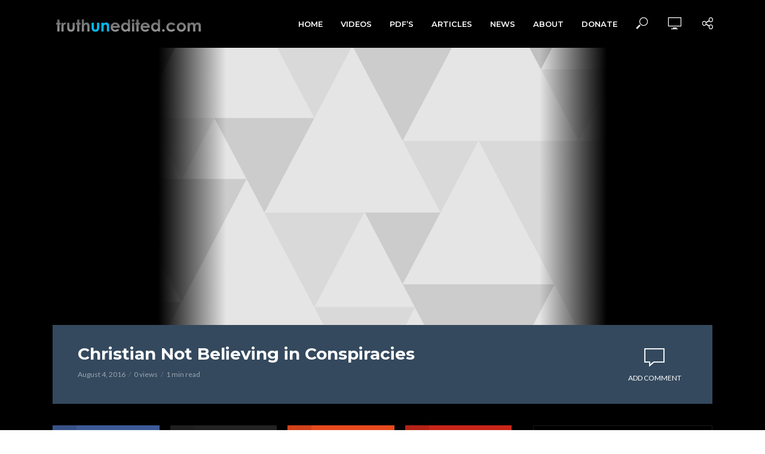

--- FILE ---
content_type: text/html; charset=UTF-8
request_url: https://truthunedited.com/blog/how-can-a-christian-say-they-dont-believe-in-conspiracy-theories/attachment/image-2/
body_size: 18038
content:
<!DOCTYPE html>
<html lang="en">
<head>
<meta charset="UTF-8">
<meta name="viewport" content="width=device-width,initial-scale=1.0">
<link rel="pingback" href="https://truthunedited.com/xmlrpc.php">
<link rel="profile" href="https://gmpg.org/xfn/11" />
<title>Christian Not Believing in Conspiracies &#8211; truthunedited.com</title>
<meta name='robots' content='max-image-preview:large' />
	<style>img:is([sizes="auto" i], [sizes^="auto," i]) { contain-intrinsic-size: 3000px 1500px }</style>
	<link rel='dns-prefetch' href='//static.addtoany.com' />
<link rel='dns-prefetch' href='//f.vimeocdn.com' />
<link rel='dns-prefetch' href='//secure.gravatar.com' />
<link rel='dns-prefetch' href='//www.googletagmanager.com' />
<link rel='dns-prefetch' href='//stats.wp.com' />
<link rel='dns-prefetch' href='//fonts.googleapis.com' />
<link rel='dns-prefetch' href='//v0.wordpress.com' />
<link rel='dns-prefetch' href='//pagead2.googlesyndication.com' />
<link rel="alternate" type="application/rss+xml" title="truthunedited.com &raquo; Feed" href="https://truthunedited.com/feed/" />
<link rel="alternate" type="application/rss+xml" title="truthunedited.com &raquo; Comments Feed" href="https://truthunedited.com/comments/feed/" />
<link rel="alternate" type="application/rss+xml" title="truthunedited.com &raquo; Christian Not Believing in Conspiracies Comments Feed" href="https://truthunedited.com/blog/how-can-a-christian-say-they-dont-believe-in-conspiracy-theories/attachment/image-2/feed/" />
		<!-- This site uses the Google Analytics by ExactMetrics plugin v8.11.0 - Using Analytics tracking - https://www.exactmetrics.com/ -->
		<!-- Note: ExactMetrics is not currently configured on this site. The site owner needs to authenticate with Google Analytics in the ExactMetrics settings panel. -->
					<!-- No tracking code set -->
				<!-- / Google Analytics by ExactMetrics -->
		<script type="text/javascript">
/* <![CDATA[ */
window._wpemojiSettings = {"baseUrl":"https:\/\/s.w.org\/images\/core\/emoji\/16.0.1\/72x72\/","ext":".png","svgUrl":"https:\/\/s.w.org\/images\/core\/emoji\/16.0.1\/svg\/","svgExt":".svg","source":{"concatemoji":"https:\/\/truthunedited.com\/wp-includes\/js\/wp-emoji-release.min.js?ver=6.8.3"}};
/*! This file is auto-generated */
!function(s,n){var o,i,e;function c(e){try{var t={supportTests:e,timestamp:(new Date).valueOf()};sessionStorage.setItem(o,JSON.stringify(t))}catch(e){}}function p(e,t,n){e.clearRect(0,0,e.canvas.width,e.canvas.height),e.fillText(t,0,0);var t=new Uint32Array(e.getImageData(0,0,e.canvas.width,e.canvas.height).data),a=(e.clearRect(0,0,e.canvas.width,e.canvas.height),e.fillText(n,0,0),new Uint32Array(e.getImageData(0,0,e.canvas.width,e.canvas.height).data));return t.every(function(e,t){return e===a[t]})}function u(e,t){e.clearRect(0,0,e.canvas.width,e.canvas.height),e.fillText(t,0,0);for(var n=e.getImageData(16,16,1,1),a=0;a<n.data.length;a++)if(0!==n.data[a])return!1;return!0}function f(e,t,n,a){switch(t){case"flag":return n(e,"\ud83c\udff3\ufe0f\u200d\u26a7\ufe0f","\ud83c\udff3\ufe0f\u200b\u26a7\ufe0f")?!1:!n(e,"\ud83c\udde8\ud83c\uddf6","\ud83c\udde8\u200b\ud83c\uddf6")&&!n(e,"\ud83c\udff4\udb40\udc67\udb40\udc62\udb40\udc65\udb40\udc6e\udb40\udc67\udb40\udc7f","\ud83c\udff4\u200b\udb40\udc67\u200b\udb40\udc62\u200b\udb40\udc65\u200b\udb40\udc6e\u200b\udb40\udc67\u200b\udb40\udc7f");case"emoji":return!a(e,"\ud83e\udedf")}return!1}function g(e,t,n,a){var r="undefined"!=typeof WorkerGlobalScope&&self instanceof WorkerGlobalScope?new OffscreenCanvas(300,150):s.createElement("canvas"),o=r.getContext("2d",{willReadFrequently:!0}),i=(o.textBaseline="top",o.font="600 32px Arial",{});return e.forEach(function(e){i[e]=t(o,e,n,a)}),i}function t(e){var t=s.createElement("script");t.src=e,t.defer=!0,s.head.appendChild(t)}"undefined"!=typeof Promise&&(o="wpEmojiSettingsSupports",i=["flag","emoji"],n.supports={everything:!0,everythingExceptFlag:!0},e=new Promise(function(e){s.addEventListener("DOMContentLoaded",e,{once:!0})}),new Promise(function(t){var n=function(){try{var e=JSON.parse(sessionStorage.getItem(o));if("object"==typeof e&&"number"==typeof e.timestamp&&(new Date).valueOf()<e.timestamp+604800&&"object"==typeof e.supportTests)return e.supportTests}catch(e){}return null}();if(!n){if("undefined"!=typeof Worker&&"undefined"!=typeof OffscreenCanvas&&"undefined"!=typeof URL&&URL.createObjectURL&&"undefined"!=typeof Blob)try{var e="postMessage("+g.toString()+"("+[JSON.stringify(i),f.toString(),p.toString(),u.toString()].join(",")+"));",a=new Blob([e],{type:"text/javascript"}),r=new Worker(URL.createObjectURL(a),{name:"wpTestEmojiSupports"});return void(r.onmessage=function(e){c(n=e.data),r.terminate(),t(n)})}catch(e){}c(n=g(i,f,p,u))}t(n)}).then(function(e){for(var t in e)n.supports[t]=e[t],n.supports.everything=n.supports.everything&&n.supports[t],"flag"!==t&&(n.supports.everythingExceptFlag=n.supports.everythingExceptFlag&&n.supports[t]);n.supports.everythingExceptFlag=n.supports.everythingExceptFlag&&!n.supports.flag,n.DOMReady=!1,n.readyCallback=function(){n.DOMReady=!0}}).then(function(){return e}).then(function(){var e;n.supports.everything||(n.readyCallback(),(e=n.source||{}).concatemoji?t(e.concatemoji):e.wpemoji&&e.twemoji&&(t(e.twemoji),t(e.wpemoji)))}))}((window,document),window._wpemojiSettings);
/* ]]> */
</script>
<style id='wp-emoji-styles-inline-css' type='text/css'>

	img.wp-smiley, img.emoji {
		display: inline !important;
		border: none !important;
		box-shadow: none !important;
		height: 1em !important;
		width: 1em !important;
		margin: 0 0.07em !important;
		vertical-align: -0.1em !important;
		background: none !important;
		padding: 0 !important;
	}
</style>
<link rel='stylesheet' id='wp-block-library-css' href='https://truthunedited.com/wp-includes/css/dist/block-library/style.min.css?ver=6.8.3' type='text/css' media='all' />
<style id='classic-theme-styles-inline-css' type='text/css'>
/*! This file is auto-generated */
.wp-block-button__link{color:#fff;background-color:#32373c;border-radius:9999px;box-shadow:none;text-decoration:none;padding:calc(.667em + 2px) calc(1.333em + 2px);font-size:1.125em}.wp-block-file__button{background:#32373c;color:#fff;text-decoration:none}
</style>
<link rel='stylesheet' id='mediaelement-css' href='https://truthunedited.com/wp-includes/js/mediaelement/mediaelementplayer-legacy.min.css?ver=4.2.17' type='text/css' media='all' />
<link rel='stylesheet' id='wp-mediaelement-css' href='https://truthunedited.com/wp-includes/js/mediaelement/wp-mediaelement.min.css?ver=6.8.3' type='text/css' media='all' />
<style id='jetpack-sharing-buttons-style-inline-css' type='text/css'>
.jetpack-sharing-buttons__services-list{display:flex;flex-direction:row;flex-wrap:wrap;gap:0;list-style-type:none;margin:5px;padding:0}.jetpack-sharing-buttons__services-list.has-small-icon-size{font-size:12px}.jetpack-sharing-buttons__services-list.has-normal-icon-size{font-size:16px}.jetpack-sharing-buttons__services-list.has-large-icon-size{font-size:24px}.jetpack-sharing-buttons__services-list.has-huge-icon-size{font-size:36px}@media print{.jetpack-sharing-buttons__services-list{display:none!important}}.editor-styles-wrapper .wp-block-jetpack-sharing-buttons{gap:0;padding-inline-start:0}ul.jetpack-sharing-buttons__services-list.has-background{padding:1.25em 2.375em}
</style>
<style id='global-styles-inline-css' type='text/css'>
:root{--wp--preset--aspect-ratio--square: 1;--wp--preset--aspect-ratio--4-3: 4/3;--wp--preset--aspect-ratio--3-4: 3/4;--wp--preset--aspect-ratio--3-2: 3/2;--wp--preset--aspect-ratio--2-3: 2/3;--wp--preset--aspect-ratio--16-9: 16/9;--wp--preset--aspect-ratio--9-16: 9/16;--wp--preset--color--black: #000000;--wp--preset--color--cyan-bluish-gray: #abb8c3;--wp--preset--color--white: #ffffff;--wp--preset--color--pale-pink: #f78da7;--wp--preset--color--vivid-red: #cf2e2e;--wp--preset--color--luminous-vivid-orange: #ff6900;--wp--preset--color--luminous-vivid-amber: #fcb900;--wp--preset--color--light-green-cyan: #7bdcb5;--wp--preset--color--vivid-green-cyan: #00d084;--wp--preset--color--pale-cyan-blue: #8ed1fc;--wp--preset--color--vivid-cyan-blue: #0693e3;--wp--preset--color--vivid-purple: #9b51e0;--wp--preset--color--vlog-acc: #00b7f3;--wp--preset--color--vlog-meta: #999999;--wp--preset--color--vlog-txt: #ffffff;--wp--preset--color--vlog-bg: #000000;--wp--preset--color--vlog-highlight-txt: #ffffff;--wp--preset--color--vlog-highlight-bg: #34495e;--wp--preset--gradient--vivid-cyan-blue-to-vivid-purple: linear-gradient(135deg,rgba(6,147,227,1) 0%,rgb(155,81,224) 100%);--wp--preset--gradient--light-green-cyan-to-vivid-green-cyan: linear-gradient(135deg,rgb(122,220,180) 0%,rgb(0,208,130) 100%);--wp--preset--gradient--luminous-vivid-amber-to-luminous-vivid-orange: linear-gradient(135deg,rgba(252,185,0,1) 0%,rgba(255,105,0,1) 100%);--wp--preset--gradient--luminous-vivid-orange-to-vivid-red: linear-gradient(135deg,rgba(255,105,0,1) 0%,rgb(207,46,46) 100%);--wp--preset--gradient--very-light-gray-to-cyan-bluish-gray: linear-gradient(135deg,rgb(238,238,238) 0%,rgb(169,184,195) 100%);--wp--preset--gradient--cool-to-warm-spectrum: linear-gradient(135deg,rgb(74,234,220) 0%,rgb(151,120,209) 20%,rgb(207,42,186) 40%,rgb(238,44,130) 60%,rgb(251,105,98) 80%,rgb(254,248,76) 100%);--wp--preset--gradient--blush-light-purple: linear-gradient(135deg,rgb(255,206,236) 0%,rgb(152,150,240) 100%);--wp--preset--gradient--blush-bordeaux: linear-gradient(135deg,rgb(254,205,165) 0%,rgb(254,45,45) 50%,rgb(107,0,62) 100%);--wp--preset--gradient--luminous-dusk: linear-gradient(135deg,rgb(255,203,112) 0%,rgb(199,81,192) 50%,rgb(65,88,208) 100%);--wp--preset--gradient--pale-ocean: linear-gradient(135deg,rgb(255,245,203) 0%,rgb(182,227,212) 50%,rgb(51,167,181) 100%);--wp--preset--gradient--electric-grass: linear-gradient(135deg,rgb(202,248,128) 0%,rgb(113,206,126) 100%);--wp--preset--gradient--midnight: linear-gradient(135deg,rgb(2,3,129) 0%,rgb(40,116,252) 100%);--wp--preset--font-size--small: 12.8px;--wp--preset--font-size--medium: 20px;--wp--preset--font-size--large: 22.4px;--wp--preset--font-size--x-large: 42px;--wp--preset--font-size--normal: 16px;--wp--preset--font-size--huge: 28.8px;--wp--preset--spacing--20: 0.44rem;--wp--preset--spacing--30: 0.67rem;--wp--preset--spacing--40: 1rem;--wp--preset--spacing--50: 1.5rem;--wp--preset--spacing--60: 2.25rem;--wp--preset--spacing--70: 3.38rem;--wp--preset--spacing--80: 5.06rem;--wp--preset--shadow--natural: 6px 6px 9px rgba(0, 0, 0, 0.2);--wp--preset--shadow--deep: 12px 12px 50px rgba(0, 0, 0, 0.4);--wp--preset--shadow--sharp: 6px 6px 0px rgba(0, 0, 0, 0.2);--wp--preset--shadow--outlined: 6px 6px 0px -3px rgba(255, 255, 255, 1), 6px 6px rgba(0, 0, 0, 1);--wp--preset--shadow--crisp: 6px 6px 0px rgba(0, 0, 0, 1);}:where(.is-layout-flex){gap: 0.5em;}:where(.is-layout-grid){gap: 0.5em;}body .is-layout-flex{display: flex;}.is-layout-flex{flex-wrap: wrap;align-items: center;}.is-layout-flex > :is(*, div){margin: 0;}body .is-layout-grid{display: grid;}.is-layout-grid > :is(*, div){margin: 0;}:where(.wp-block-columns.is-layout-flex){gap: 2em;}:where(.wp-block-columns.is-layout-grid){gap: 2em;}:where(.wp-block-post-template.is-layout-flex){gap: 1.25em;}:where(.wp-block-post-template.is-layout-grid){gap: 1.25em;}.has-black-color{color: var(--wp--preset--color--black) !important;}.has-cyan-bluish-gray-color{color: var(--wp--preset--color--cyan-bluish-gray) !important;}.has-white-color{color: var(--wp--preset--color--white) !important;}.has-pale-pink-color{color: var(--wp--preset--color--pale-pink) !important;}.has-vivid-red-color{color: var(--wp--preset--color--vivid-red) !important;}.has-luminous-vivid-orange-color{color: var(--wp--preset--color--luminous-vivid-orange) !important;}.has-luminous-vivid-amber-color{color: var(--wp--preset--color--luminous-vivid-amber) !important;}.has-light-green-cyan-color{color: var(--wp--preset--color--light-green-cyan) !important;}.has-vivid-green-cyan-color{color: var(--wp--preset--color--vivid-green-cyan) !important;}.has-pale-cyan-blue-color{color: var(--wp--preset--color--pale-cyan-blue) !important;}.has-vivid-cyan-blue-color{color: var(--wp--preset--color--vivid-cyan-blue) !important;}.has-vivid-purple-color{color: var(--wp--preset--color--vivid-purple) !important;}.has-black-background-color{background-color: var(--wp--preset--color--black) !important;}.has-cyan-bluish-gray-background-color{background-color: var(--wp--preset--color--cyan-bluish-gray) !important;}.has-white-background-color{background-color: var(--wp--preset--color--white) !important;}.has-pale-pink-background-color{background-color: var(--wp--preset--color--pale-pink) !important;}.has-vivid-red-background-color{background-color: var(--wp--preset--color--vivid-red) !important;}.has-luminous-vivid-orange-background-color{background-color: var(--wp--preset--color--luminous-vivid-orange) !important;}.has-luminous-vivid-amber-background-color{background-color: var(--wp--preset--color--luminous-vivid-amber) !important;}.has-light-green-cyan-background-color{background-color: var(--wp--preset--color--light-green-cyan) !important;}.has-vivid-green-cyan-background-color{background-color: var(--wp--preset--color--vivid-green-cyan) !important;}.has-pale-cyan-blue-background-color{background-color: var(--wp--preset--color--pale-cyan-blue) !important;}.has-vivid-cyan-blue-background-color{background-color: var(--wp--preset--color--vivid-cyan-blue) !important;}.has-vivid-purple-background-color{background-color: var(--wp--preset--color--vivid-purple) !important;}.has-black-border-color{border-color: var(--wp--preset--color--black) !important;}.has-cyan-bluish-gray-border-color{border-color: var(--wp--preset--color--cyan-bluish-gray) !important;}.has-white-border-color{border-color: var(--wp--preset--color--white) !important;}.has-pale-pink-border-color{border-color: var(--wp--preset--color--pale-pink) !important;}.has-vivid-red-border-color{border-color: var(--wp--preset--color--vivid-red) !important;}.has-luminous-vivid-orange-border-color{border-color: var(--wp--preset--color--luminous-vivid-orange) !important;}.has-luminous-vivid-amber-border-color{border-color: var(--wp--preset--color--luminous-vivid-amber) !important;}.has-light-green-cyan-border-color{border-color: var(--wp--preset--color--light-green-cyan) !important;}.has-vivid-green-cyan-border-color{border-color: var(--wp--preset--color--vivid-green-cyan) !important;}.has-pale-cyan-blue-border-color{border-color: var(--wp--preset--color--pale-cyan-blue) !important;}.has-vivid-cyan-blue-border-color{border-color: var(--wp--preset--color--vivid-cyan-blue) !important;}.has-vivid-purple-border-color{border-color: var(--wp--preset--color--vivid-purple) !important;}.has-vivid-cyan-blue-to-vivid-purple-gradient-background{background: var(--wp--preset--gradient--vivid-cyan-blue-to-vivid-purple) !important;}.has-light-green-cyan-to-vivid-green-cyan-gradient-background{background: var(--wp--preset--gradient--light-green-cyan-to-vivid-green-cyan) !important;}.has-luminous-vivid-amber-to-luminous-vivid-orange-gradient-background{background: var(--wp--preset--gradient--luminous-vivid-amber-to-luminous-vivid-orange) !important;}.has-luminous-vivid-orange-to-vivid-red-gradient-background{background: var(--wp--preset--gradient--luminous-vivid-orange-to-vivid-red) !important;}.has-very-light-gray-to-cyan-bluish-gray-gradient-background{background: var(--wp--preset--gradient--very-light-gray-to-cyan-bluish-gray) !important;}.has-cool-to-warm-spectrum-gradient-background{background: var(--wp--preset--gradient--cool-to-warm-spectrum) !important;}.has-blush-light-purple-gradient-background{background: var(--wp--preset--gradient--blush-light-purple) !important;}.has-blush-bordeaux-gradient-background{background: var(--wp--preset--gradient--blush-bordeaux) !important;}.has-luminous-dusk-gradient-background{background: var(--wp--preset--gradient--luminous-dusk) !important;}.has-pale-ocean-gradient-background{background: var(--wp--preset--gradient--pale-ocean) !important;}.has-electric-grass-gradient-background{background: var(--wp--preset--gradient--electric-grass) !important;}.has-midnight-gradient-background{background: var(--wp--preset--gradient--midnight) !important;}.has-small-font-size{font-size: var(--wp--preset--font-size--small) !important;}.has-medium-font-size{font-size: var(--wp--preset--font-size--medium) !important;}.has-large-font-size{font-size: var(--wp--preset--font-size--large) !important;}.has-x-large-font-size{font-size: var(--wp--preset--font-size--x-large) !important;}
:where(.wp-block-post-template.is-layout-flex){gap: 1.25em;}:where(.wp-block-post-template.is-layout-grid){gap: 1.25em;}
:where(.wp-block-columns.is-layout-flex){gap: 2em;}:where(.wp-block-columns.is-layout-grid){gap: 2em;}
:root :where(.wp-block-pullquote){font-size: 1.5em;line-height: 1.6;}
</style>
<link rel='stylesheet' id='mks_shortcodes_simple_line_icons-css' href='https://truthunedited.com/wp-content/plugins/meks-flexible-shortcodes/css/simple-line/simple-line-icons.css?ver=1.3.8' type='text/css' media='screen' />
<link rel='stylesheet' id='mks_shortcodes_css-css' href='https://truthunedited.com/wp-content/plugins/meks-flexible-shortcodes/css/style.css?ver=1.3.8' type='text/css' media='screen' />
<link rel='stylesheet' id='video-ads-management-css' href='https://truthunedited.com/wp-content/plugins/video-ads/css/video-ads-management.css?ver=20141005' type='text/css' media='all' />
<link rel='stylesheet' id='bigger-picture-css' href='https://truthunedited.com/wp-content/plugins/youtube-channel/assets/lib/bigger-picture/css/bigger-picture.min.css?ver=3.25.2' type='text/css' media='all' />
<link rel='stylesheet' id='youtube-channel-css' href='https://truthunedited.com/wp-content/plugins/youtube-channel/assets/css/youtube-channel.min.css?ver=3.25.2' type='text/css' media='all' />
<link rel='stylesheet' id='vlog-fonts-css' href='https://fonts.googleapis.com/css?family=Lato%3A400%7CMontserrat%3A400%2C700%2C600&#038;subset=latin&#038;ver=2.5.2' type='text/css' media='all' />
<link rel='stylesheet' id='vlog-main-css' href='https://truthunedited.com/wp-content/themes/vlog/assets/css/min.css?ver=2.5.2' type='text/css' media='all' />
<style id='vlog-main-inline-css' type='text/css'>
body,#cancel-comment-reply-link,.vlog-wl-action .vlog-button,.vlog-actions-menu .vlog-action-login a {color: #ffffff;font-family: 'Lato';font-weight: 400;}.vlog-body-box{background-color:#000000;}h1, h2, h3, h4, h5, h6,.h1, .h2, .h3, .h4, .h5, .h6,blockquote,.vlog-comments .url,.comment-author b,.vlog-site-header .site-title a,.entry-content thead td,#bbpress-forums .bbp-forum-title, #bbpress-forums .bbp-topic-permalink,.wp-block-cover .wp-block-cover-image-text, .wp-block-cover .wp-block-cover-text, .wp-block-cover h2, .wp-block-cover-image .wp-block-cover-image-text, .wp-block-cover-image .wp-block-cover-text, .wp-block-cover-image h2 {font-family: 'Montserrat';font-weight: 700;}.vlog-site-header a,.dl-menuwrapper li a{font-family: 'Montserrat';font-weight: 600;}body{font-size: 1.6rem;}.entry-headline.h4{font-size: 1.8rem;}.vlog-site-header .vlog-main-nav li a{font-size: 1.3rem;}.vlog-sidebar, .vlog-site-footer p, .vlog-lay-b .entry-content p, .vlog-lay-c .entry-content p, .vlog-lay-d .entry-content p, .vlog-lay-e .entry-content p{font-size: 1.4rem;}.widget .widget-title{font-size: 1.6rem;}.vlog-mod-head .vlog-mod-title h4{font-size: 1.8rem;}h1, .h1 {font-size: 2.8rem;}h2, .h2 {font-size: 2.4rem;}h3, .h3 {font-size: 2.0rem;}h4, .h4, .vlog-no-sid .vlog-lay-d .h5, .vlog-no-sid .vlog-lay-e .h5, .vlog-no-sid .vlog-lay-f .h5 {font-size: 1.8rem;}h5, .h5, .vlog-no-sid .vlog-lay-g .h6 {font-size: 1.6rem;}h6, .h6 {font-size: 1.4rem;}.h7{font-size: 1.3rem;}.entry-headline h4{font-size: 1.8rem;}.meta-item{font-size: 1.2rem;}.vlog-top-bar,.vlog-top-bar .sub-menu{background-color: #34495e;}.vlog-top-bar ul li a,.vlog-site-date{color: #8b97a3;}.vlog-top-bar ul li:hover > a{color: #ffffff;}.vlog-header-middle{height: 80px;}.vlog-header-middle .site-title img{max-height: 80px;}.vlog-site-header,.vlog-header-shadow .vlog-header-wrapper,.vlog-site-header .vlog-main-nav .sub-menu,.vlog-actions-button .sub-menu,.vlog-site-header .vlog-main-nav > li:hover > a,.vlog-actions-button:hover > span,.vlog-action-search.active.vlog-actions-button > span,.vlog-actions-search input[type=text]:focus,.vlog-responsive-header,.dl-menuwrapper .dl-menu{background-color: #000000;}.vlog-site-header,.vlog-site-header .entry-title a,.vlog-site-header a,.vlog-custom-cart,.dl-menuwrapper li a,.vlog-site-header .vlog-search-form input[type=text],.vlog-responsive-header,.vlog-responsive-header a.vlog-responsive-header .entry-title a,.dl-menuwrapper button,.vlog-remove-wl, .vlog-remove-ll {color: #ffffff;}.vlog-main-nav .sub-menu li:hover > a,.vlog-main-nav > .current_page_item > a,.vlog-main-nav .current-menu-item > a,.vlog-main-nav li:not(.menu-item-has-children):hover > a,.vlog-actions-button.vlog-action-search:hover span,.vlog-actions-button.vlog-cart-icon:hover a,.dl-menuwrapper li a:focus,.dl-menuwrapper li a:hover,.dl-menuwrapper button:hover,.vlog-main-nav .vlog-mega-menu .entry-title a:hover,.vlog-menu-posts .entry-title a:hover,.vlog-menu-posts .vlog-remove-wl:hover{color: #00b7f3;}.vlog-site-header .vlog-search-form input[type=text]::-webkit-input-placeholder { color: #ffffff;}.vlog-site-header .vlog-search-form input[type=text]::-moz-placeholder {color: #ffffff;}.vlog-site-header .vlog-search-form input[type=text]:-ms-input-placeholder {color: #ffffff;}.vlog-watch-later-count{background-color: #00b7f3;}.pulse{-webkit-box-shadow: 0 0 0 0 #f0f0f0, 0 0 0 0 rgba(0,183,243,0.7);box-shadow: 0 0 0 0 #f0f0f0, 0 0 0 0 rgba(0,183,243,0.7);}.vlog-header-bottom{background: #f6f6f6;}.vlog-header-bottom,.vlog-header-bottom .entry-title a,.vlog-header-bottom a,.vlog-header-bottom .vlog-search-form input[type=text]{color: #111111;}.vlog-header-bottom .vlog-main-nav .sub-menu li:hover > a, .vlog-header-bottom .vlog-main-nav > .current_page_item > a, .vlog-header-bottom .vlog-main-nav .current-menu-item > a, .vlog-header-bottom .vlog-main-nav li:not(.menu-item-has-children):hover > a, .vlog-header-bottom .vlog-actions-button.vlog-action-search:hover span,.vlog-header-bottom .entry-title a:hover,.vlog-header-bottom .vlog-remove-wl:hover,.vlog-header-bottom .vlog-mega-menu .entry-title a:hover{color: #9b59b6;}.vlog-header-bottom li:hover a,.vlog-header-bottom li:hover > span{color: #111111;}.vlog-header-bottom .vlog-search-form input[type=text]::-webkit-input-placeholder { color: #ffffff;}.vlog-header-bottom .vlog-search-form input[type=text]::-moz-placeholder {color: #ffffff;}.vlog-header-bottom .vlog-search-form input[type=text]:-ms-input-placeholder {color: #ffffff;}.vlog-header-bottom .vlog-watch-later-count{background-color: #9b59b6;}.vlog-header-bottom .pulse{-webkit-box-shadow: 0 0 0 0 #f0f0f0, 0 0 0 0 rgba(155,89,182,0.7);box-shadow: 0 0 0 0 #f0f0f0, 0 0 0 0 rgba(155,89,182,0.7);}.vlog-sticky-header.vlog-site-header,.vlog-sticky-header.vlog-site-header .vlog-main-nav .sub-menu,.vlog-sticky-header .vlog-actions-button .sub-menu,.vlog-sticky-header.vlog-site-header .vlog-main-nav > li:hover > a,.vlog-sticky-header .vlog-actions-button:hover > span,.vlog-sticky-header .vlog-action-search.active.vlog-actions-button > span,.vlog-sticky-header .vlog-actions-search input[type=text]:focus{background-color: #000000;}.vlog-sticky-header,.vlog-sticky-header .entry-title a,.vlog-sticky-header a,.vlog-sticky-header .vlog-search-form input[type=text],.vlog-sticky-header.vlog-site-header a{color: #ffffff;}.vlog-sticky-header .vlog-main-nav .sub-menu li:hover > a,.vlog-sticky-header .vlog-main-nav > .current_page_item > a,.vlog-sticky-header .vlog-main-nav li:not(.menu-item-has-children):hover > a,.vlog-sticky-header .vlog-actions-button.vlog-action-search:hover span,.vlog-sticky-header.vlog-header-bottom .vlog-main-nav .current-menu-item > a,.vlog-sticky-header.vlog-header-bottom .entry-title a:hover,.vlog-sticky-header.vlog-header-bottom.vlog-remove-wl:hover,.vlog-sticky-header .vlog-main-nav .vlog-mega-menu .entry-title a:hover,.vlog-sticky-header .vlog-menu-posts .entry-title a:hover,.vlog-sticky-header .vlog-menu-posts .vlog-remove-wl:hover {color: #00b7f3;}.vlog-header-bottom .vlog-search-form input[type=text]::-webkit-input-placeholder { color: #ffffff;}.vlog-header-bottom .vlog-search-form input[type=text]::-moz-placeholder {color: #ffffff;}.vlog-header-bottom .vlog-search-form input[type=text]:-ms-input-placeholder {color: #ffffff;}.vlog-sticky-header .vlog-watch-later-count{background-color: #00b7f3;}.vlog-sticky-header .pulse{-webkit-box-shadow: 0 0 0 0 #f0f0f0, 0 0 0 0 rgba(0,183,243,0.7);box-shadow: 0 0 0 0 #f0f0f0, 0 0 0 0 rgba(0,183,243,0.7);}a{color: #00b7f3; }.meta-item,.meta-icon,.meta-comments a,.vlog-prev-next-nav .vlog-pn-ico,.comment-metadata a,.widget_calendar table caption,.widget_archive li,.widget_recent_comments li,.rss-date,.widget_rss cite,.widget_tag_cloud a:after,.widget_recent_entries li .post-date,.meta-tags a:after,.bbp-forums .bbp-forum-freshness a,#vlog-video-sticky-close{color: #999999; }.vlog-pagination .dots:hover, .vlog-pagination a, .vlog-post .entry-category a:hover,a.meta-icon:hover,.meta-comments:hover,.meta-comments:hover a,.vlog-prev-next-nav a,.widget_tag_cloud a,.widget_calendar table tfoot tr td a,.vlog-button-search,.meta-tags a,.vlog-all-link:hover,.vlog-sl-item:hover,.entry-content-single .meta-tags a:hover,#bbpress-forums .bbp-forum-title, #bbpress-forums .bbp-topic-permalink{color: #ffffff; }.vlog-count,.vlog-button,.vlog-pagination .vlog-button,.vlog-pagination .vlog-button:hover,.vlog-listen-later-count,.vlog-cart-icon a .vlog-cart-count,a.page-numbers:hover,.widget_calendar table tbody td a,.vlog-load-more a,.vlog-next a,.vlog-prev a,.vlog-pagination .next,.vlog-pagination .prev,.mks_author_link,.mks_read_more a,.vlog-wl-action .vlog-button,body .mejs-controls .mejs-time-rail .mejs-time-current,.vlog-link-pages a,body a.llms-button-action {background-color: #00b7f3;}body a.llms-button-action:hover {background-color: #00b7f3;color: #fff;}.vlog-pagination .uil-ripple-css div:nth-of-type(1),.vlog-pagination .uil-ripple-css div:nth-of-type(2),blockquote{border-color: #00b7f3;}.entry-content-single a,#bbpress-forums .bbp-forum-title:hover, #bbpress-forums .bbp-topic-permalink:hover{color: #00b7f3;}.entry-content-single a:not(.wp-block-button__link):hover,.textwidget a:hover{color: #ffffff;}.vlog-site-content,.vlog-content .entry-content-single a.vlog-popup-img,.vlog-format-content.vlog-sticky-video{ background: #000000;}.vlog-content .entry-content-single a.vlog-popup-img{color: #000000;}h1,h2,h3,h4,h5,h6,.h1, .h2, .h3, .h4, .h5, .h6,.entry-title a,.vlog-comments .url,.rsswidget:hover,.vlog-format-inplay .entry-category a:hover,.vlog-format-inplay .meta-comments a:hover,.vlog-format-inplay .action-item,.vlog-format-inplay .entry-title a,.vlog-format-inplay .entry-title a:hover { color: #ffffff;}.widget ul li a{color: #ffffff;}.widget ul li a:hover,.entry-title a:hover,.widget .vlog-search-form .vlog-button-search:hover,.bypostauthor .comment-body .fn:before,.vlog-comments .url:hover,#cancel-comment-reply-link,.widget_tag_cloud a:hover,.meta-tags a:hover,.vlog-remove-wl:hover{color: #00b7f3;}.entry-content p{color: #ffffff;}.widget_calendar #today:after{background: rgba(255,255,255,0.1)}.vlog-button,.vlog-button a,.vlog-pagination .vlog-button,.vlog-pagination .next,.vlog-pagination .prev,a.page-numbers:hover,.widget_calendar table tbody td a,.vlog-featured-info-2 .entry-title a,.vlog-load-more a,.vlog-next a,.vlog-prev a,.mks_author_link,.mks_read_more a,.vlog-wl-action .vlog-button,.vlog-link-pages a,.vlog-link-pages a:hover{color: #FFF;}#cancel-comment-reply-link, .comment-reply-link, .vlog-rm,.vlog-mod-actions .vlog-all-link,.vlog-slider-controls .owl-next, .vlog-slider-controls .owl-prev {color: #00b7f3; border-color: rgba(0,183,243,0.7)}.vlog-mod-actions .vlog-all-link:hover,.vlog-slider-controls .owl-next:hover, .vlog-slider-controls .owl-prev:hover {color: #ffffff; border-color: rgba(255,255,255,0.7)}.comment-reply-link:hover,.vlog-rm:hover,a.button.product_type_simple.add_to_cart_button:hover,a.added_to_cart:hover,#cancel-comment-reply-link:hover{color: #ffffff;border-color: #ffffff;}.entry-content .wp-block-button__link,.wp-block-search__button{background: #00b7f3; color: #000000;}.wp-block-button__link:hover,.wp-block-search__button:hover{color: #000000;}.wp-block-separator{border-color: rgba(255,255,255,0.2);border-bottom-width: 1px;}.wp-block-calendar tfoot a{color: #00b7f3; }.vlog-highlight .entry-category,.vlog-highlight .entry-category a,.vlog-highlight .meta-item a,.vlog-highlight .meta-item span,.vlog-highlight .meta-item,.vlog-highlight.widget_tag_cloud a:hover{color: rgba(255,255,255,0.5);}.vlog-highlight {background: #34495e;color: #ffffff;border: none;}.vlog-highlight .widget-title{border-bottom-color: rgba(255,255,255,0.1);}.vlog-highlight .entry-title,.vlog-highlight .entry-category a:hover,.vlog-highlight .action-item,.vlog-highlight .meta-item a:hover,.vlog-highlight .widget-title span,.vlog-highlight .entry-title a,.widget.vlog-highlight ul li a,.vlog-highlight.widget_calendar table tfoot tr td a,.vlog-highlight .widget_tag_cloud a{color: #ffffff;}.vlog-highlight .widget_calendar #today:after{ background: rgba(255,255,255,0.1);}.widget.vlog-highlightinput[type=number], .widget.vlog-highlight input[type=text], .widget.vlog-highlight input[type=email], .widget.vlog-highlight input[type=url], .widget.vlog-highlight input[type=tel], .widget.vlog-highlight input[type=date], .widget.vlog-highlight input[type=password], .widget.vlog-highlight select, .widget.vlog-highlight textarea{background: #FFF;color: #111;border-color: rgba(255,255,255,0.1);}.vlog-highlight .vlog-button-search{color:#111;}.vlog-bg-box,.author .vlog-mod-desc,.vlog-bg{background: rgba(255,255,255,0.05);}.vlog-pagination .current{background: rgba(255,255,255,0.1);}.vlog-site-footer{background: #3a3a3a;color: #ffffff;}.vlog-site-footer .widget-title,.vlog-site-footer .widget_calendar table tbody td a,.vlog-site-footer .widget_calendar table tfoot tr td a,.vlog-site-footer .widget.mks_author_widget h3,.vlog-site-footer.mks_author_link,.vlog-site-footer .vlog-button:hover,.vlog-site-footer .meta-item a:hover,.vlog-site-footer .entry-category a:hover {color: #ffffff;}.vlog-site-footer a,.vlog-site-footer ul li a,.vlog-site-footer .widget_calendar table tbody td a:hover,.vlog-site-footer .widget_calendar table tfoot tr td a:hover{color: rgba(255,255,255,0.8);}.vlog-site-footer .meta-item a,.vlog-site-footer .meta-item .meta-icon,.vlog-site-footer .widget_recent_entries li .post-date,.vlog-site-footer .meta-item{color: rgba(255,255,255,0.5);}.vlog-site-footer .meta-comments:hover,.vlog-site-footer ul li a:hover,.vlog-site-footer a:hover{color: #00b7f3;}.vlog-site-footer .widget .vlog-count,.vlog-site-footer .widget_calendar table tbody td a,.vlog-site-footer a.mks_author_link,.vlog-site-footer a.mks_author_link:hover,.vlog-site-footer .widget_calendar table tbody td a:hover{color: #3a3a3a;background: #00b7f3;}.vlog-site-footer .widget .vlog-search-form input[type=text],.vlog-site-footer select{ background: #FFF; color: #111; border:#ffffff;}.vlog-site-footer .widget .vlog-search-form .vlog-button-search{color: #111;}.vlog-site-footer .vlog-mod-actions .vlog-all-link, .vlog-site-footer .vlog-slider-controls .owl-next, .vlog-site-footer .vlog-slider-controls .owl-prev{ color: rgba(255,255,255,0.8); border-color:rgba(255,255,255,0.8);}.vlog-site-footer .vlog-mod-actions .vlog-all-link:hover, .vlog-site-footer .vlog-slider-controls .owl-next:hover, .vlog-site-footer .vlog-slider-controls .owl-prev:hover{ color: rgba(255,255,255,1); border-color:rgba(255,255,255,1);}.entry-content-single ul > li:before,.vlog-comments .comment-content ul > li:before{color: #00b7f3;}input[type=number], input[type=text], input[type=email],input[type=search], input[type=url], input[type=tel], input[type=date], input[type=password], select, textarea,.widget,.vlog-comments,.comment-list,.comment .comment-respond,.widget .vlog-search-form input[type=text],.vlog-content .vlog-prev-next-nav,.vlog-wl-action,.vlog-mod-desc .vlog-search-form,.entry-content table,.entry-content td, .entry-content th,.entry-content-single table,.entry-content-single td, .entry-content-single th,.vlog-comments table,.vlog-comments td, .vlog-comments th,.wp-block-calendar tfoot{border-color: rgba(255,255,255,0.1);}input[type=number]:focus, input[type=text]:focus, input[type=email]:focus, input[type=url]:focus, input[type=tel]:focus, input[type=date]:focus, input[type=password]:focus, select:focus, textarea:focus{border-color: rgba(255,255,255,0.3);}input[type=number], input[type=text], input[type=email], input[type=url], input[type=tel], input[type=date], input[type=password], select, textarea{background-color: rgba(255,255,255,0.03);}body div.wpforms-container-full .wpforms-form input, body div.wpforms-container-full .wpforms-form select, body div.wpforms-container-full .wpforms-form textarea {background-color: rgba(255,255,255,0.03) !important; border-color: rgba(255,255,255,0.1) !important;}.vlog-button,input[type="submit"],.woocommerce-product-search button[type="submit"],.wpcf7-submit,input[type="button"],body div.wpforms-container-full .wpforms-form input[type=submit], body div.wpforms-container-full .wpforms-form button[type=submit], body div.wpforms-container-full .wpforms-form .wpforms-page-button,body div.wpforms-container-full .wpforms-form input[type=submit]:hover, body div.wpforms-container-full .wpforms-form button[type=submit]:hover, body div.wpforms-container-full .wpforms-form .wpforms-page-button:hover {background-color: #00b7f3;}.vlog-comments .comment-content{color: rgba(255,255,255,0.8);}li.bypostauthor > .comment-body,.vlog-rm {border-color: #00b7f3;}.vlog-ripple-circle{stroke: #00b7f3;}.vlog-cover-bg,.vlog-featured-2 .vlog-featured-item,.vlog-featured-3 .vlog-featured-item,.vlog-featured-4 .owl-item,.vlog-featured-5{height: 500px;}.vlog-fa-5-wrapper{height: 428px;}.vlog-fa-5-wrapper .fa-item{height: 178px;}div.bbp-submit-wrapper button, #bbpress-forums #bbp-your-profile fieldset.submit button{color:#FFF;background-color: #00b7f3;}.vlog-breadcrumbs a:hover{color: #ffffff;}.vlog-breadcrumbs{ border-bottom: 1px solid rgba(255,255,255,0.1);}.vlog-special-tag-label{background-color: rgba(0,183,243,0.5);}.vlog-special-tag-label{background-color: rgba(0,183,243,0.5);}.entry-image:hover .vlog-special-tag-label{background-color: rgba(0,183,243,0.8);}.vlog-format-inplay .entry-category a,.vlog-format-inplay .action-item:hover,.vlog-featured .vlog-format-inplay .meta-icon,.vlog-featured .vlog-format-inplay .meta-item,.vlog-format-inplay .meta-comments a,.vlog-featured-2 .vlog-format-inplay .entry-category a,.vlog-featured-2 .vlog-format-inplay .action-item:hover,.vlog-featured-2 .vlog-format-inplay .meta-icon,.vlog-featured-2 .vlog-format-inplay .meta-item,.vlog-featured-2 .vlog-format-inplay .meta-comments a{color: rgba(255,255,255,0.7);}.site-title{text-transform: uppercase;}.site-description{text-transform: uppercase;}.vlog-site-header{text-transform: uppercase;}.vlog-top-bar{text-transform: uppercase;}.entry-title{text-transform: none;}.entry-category a{text-transform: uppercase;}.vlog-mod-title, comment-author .fn{text-transform: uppercase;}.widget-title{text-transform: uppercase;}.has-small-font-size{ font-size: 1.1rem;}.has-large-font-size{ font-size: 1.8rem;}.has-huge-font-size{ font-size: 2.1rem;}@media(min-width: 768px){.has-small-font-size{ font-size: 1.2rem;}.has-normal-font-size{ font-size: 1.6rem;}.has-large-font-size{ font-size: 2.2rem;}.has-huge-font-size{ font-size: 2.8rem;}}.has-vlog-acc-background-color{ background-color: #00b7f3;}.has-vlog-acc-color{ color: #00b7f3;}.has-vlog-meta-background-color{ background-color: #999999;}.has-vlog-meta-color{ color: #999999;}.has-vlog-txt-background-color{ background-color: #ffffff;}.has-vlog-txt-color{ color: #ffffff;}.has-vlog-bg-background-color{ background-color: #000000;}.has-vlog-bg-color{ color: #000000;}.has-vlog-highlight-txt-background-color{ background-color: #ffffff;}.has-vlog-highlight-txt-color{ color: #ffffff;}.has-vlog-highlight-bg-background-color{ background-color: #34495e;}.has-vlog-highlight-bg-color{ color: #34495e;}
</style>
<link rel='stylesheet' id='meks-ads-widget-css' href='https://truthunedited.com/wp-content/plugins/meks-easy-ads-widget/css/style.css?ver=2.0.9' type='text/css' media='all' />
<link rel='stylesheet' id='meks_instagram-widget-styles-css' href='https://truthunedited.com/wp-content/plugins/meks-easy-instagram-widget/css/widget.css?ver=6.8.3' type='text/css' media='all' />
<link rel='stylesheet' id='meks-author-widget-css' href='https://truthunedited.com/wp-content/plugins/meks-smart-author-widget/css/style.css?ver=1.1.5' type='text/css' media='all' />
<link rel='stylesheet' id='meks-social-widget-css' href='https://truthunedited.com/wp-content/plugins/meks-smart-social-widget/css/style.css?ver=1.6.5' type='text/css' media='all' />
<link rel='stylesheet' id='meks-themeforest-widget-css' href='https://truthunedited.com/wp-content/plugins/meks-themeforest-smart-widget/css/style.css?ver=1.6' type='text/css' media='all' />
<link rel='stylesheet' id='jetpack-subscriptions-css' href='https://truthunedited.com/wp-content/plugins/jetpack/_inc/build/subscriptions/subscriptions.min.css?ver=15.3.1' type='text/css' media='all' />
<link rel='stylesheet' id='meks_ess-main-css' href='https://truthunedited.com/wp-content/plugins/meks-easy-social-share/assets/css/main.css?ver=1.3' type='text/css' media='all' />
<link rel='stylesheet' id='addtoany-css' href='https://truthunedited.com/wp-content/plugins/add-to-any/addtoany.min.css?ver=1.16' type='text/css' media='all' />
<link rel='stylesheet' id='__EPYT__style-css' href='https://truthunedited.com/wp-content/plugins/youtube-embed-plus/styles/ytprefs.min.css?ver=14.2.3.3' type='text/css' media='all' />
<style id='__EPYT__style-inline-css' type='text/css'>

                .epyt-gallery-thumb {
                        width: 33.333%;
                }
                
</style>
<script type="text/javascript" id="addtoany-core-js-before">
/* <![CDATA[ */
window.a2a_config=window.a2a_config||{};a2a_config.callbacks=[];a2a_config.overlays=[];a2a_config.templates={};
/* ]]> */
</script>
<script type="text/javascript" defer src="https://static.addtoany.com/menu/page.js" id="addtoany-core-js"></script>
<script type="text/javascript" src="https://truthunedited.com/wp-includes/js/jquery/jquery.min.js?ver=3.7.1" id="jquery-core-js"></script>
<script type="text/javascript" src="https://truthunedited.com/wp-includes/js/jquery/jquery-migrate.min.js?ver=3.4.1" id="jquery-migrate-js"></script>
<script type="text/javascript" defer src="https://truthunedited.com/wp-content/plugins/add-to-any/addtoany.min.js?ver=1.1" id="addtoany-jquery-js"></script>

<!-- Google tag (gtag.js) snippet added by Site Kit -->
<!-- Google Analytics snippet added by Site Kit -->
<script type="text/javascript" src="https://www.googletagmanager.com/gtag/js?id=GT-TWZP6TVQ" id="google_gtagjs-js" async></script>
<script type="text/javascript" id="google_gtagjs-js-after">
/* <![CDATA[ */
window.dataLayer = window.dataLayer || [];function gtag(){dataLayer.push(arguments);}
gtag("set","linker",{"domains":["truthunedited.com"]});
gtag("js", new Date());
gtag("set", "developer_id.dZTNiMT", true);
gtag("config", "GT-TWZP6TVQ");
 window._googlesitekit = window._googlesitekit || {}; window._googlesitekit.throttledEvents = []; window._googlesitekit.gtagEvent = (name, data) => { var key = JSON.stringify( { name, data } ); if ( !! window._googlesitekit.throttledEvents[ key ] ) { return; } window._googlesitekit.throttledEvents[ key ] = true; setTimeout( () => { delete window._googlesitekit.throttledEvents[ key ]; }, 5 ); gtag( "event", name, { ...data, event_source: "site-kit" } ); }; 
/* ]]> */
</script>
<script type="text/javascript" id="__ytprefs__-js-extra">
/* <![CDATA[ */
var _EPYT_ = {"ajaxurl":"https:\/\/truthunedited.com\/wp-admin\/admin-ajax.php","security":"d88d1858b0","gallery_scrolloffset":"20","eppathtoscripts":"https:\/\/truthunedited.com\/wp-content\/plugins\/youtube-embed-plus\/scripts\/","eppath":"https:\/\/truthunedited.com\/wp-content\/plugins\/youtube-embed-plus\/","epresponsiveselector":"[\"iframe.__youtube_prefs_widget__\"]","epdovol":"1","version":"14.2.3.3","evselector":"iframe.__youtube_prefs__[src], iframe[src*=\"youtube.com\/embed\/\"], iframe[src*=\"youtube-nocookie.com\/embed\/\"]","ajax_compat":"","maxres_facade":"eager","ytapi_load":"light","pause_others":"","stopMobileBuffer":"1","facade_mode":"","not_live_on_channel":""};
/* ]]> */
</script>
<script type="text/javascript" src="https://truthunedited.com/wp-content/plugins/youtube-embed-plus/scripts/ytprefs.min.js?ver=14.2.3.3" id="__ytprefs__-js"></script>
<link rel="https://api.w.org/" href="https://truthunedited.com/wp-json/" /><link rel="alternate" title="JSON" type="application/json" href="https://truthunedited.com/wp-json/wp/v2/media/2021" /><link rel="EditURI" type="application/rsd+xml" title="RSD" href="https://truthunedited.com/xmlrpc.php?rsd" />
<meta name="generator" content="WordPress 6.8.3" />
<link rel='shortlink' href='https://wp.me/a5dJuU-wB' />
<link rel="alternate" title="oEmbed (JSON)" type="application/json+oembed" href="https://truthunedited.com/wp-json/oembed/1.0/embed?url=https%3A%2F%2Ftruthunedited.com%2Fblog%2Fhow-can-a-christian-say-they-dont-believe-in-conspiracy-theories%2Fattachment%2Fimage-2%2F" />
<link rel="alternate" title="oEmbed (XML)" type="text/xml+oembed" href="https://truthunedited.com/wp-json/oembed/1.0/embed?url=https%3A%2F%2Ftruthunedited.com%2Fblog%2Fhow-can-a-christian-say-they-dont-believe-in-conspiracy-theories%2Fattachment%2Fimage-2%2F&#038;format=xml" />
<meta name="generator" content="Redux 4.5.9" /><meta name="generator" content="Site Kit by Google 1.168.0" />	<style>img#wpstats{display:none}</style>
		
<!-- Google AdSense meta tags added by Site Kit -->
<meta name="google-adsense-platform-account" content="ca-host-pub-2644536267352236">
<meta name="google-adsense-platform-domain" content="sitekit.withgoogle.com">
<!-- End Google AdSense meta tags added by Site Kit -->

<!-- Google AdSense snippet added by Site Kit -->
<script type="text/javascript" async="async" src="https://pagead2.googlesyndication.com/pagead/js/adsbygoogle.js?client=ca-pub-5117023017249627&amp;host=ca-host-pub-2644536267352236" crossorigin="anonymous"></script>

<!-- End Google AdSense snippet added by Site Kit -->

<!-- Jetpack Open Graph Tags -->
<meta property="og:type" content="article" />
<meta property="og:title" content="Christian Not Believing in Conspiracies" />
<meta property="og:url" content="https://truthunedited.com/blog/how-can-a-christian-say-they-dont-believe-in-conspiracy-theories/attachment/image-2/" />
<meta property="og:description" content="Christian Not Believing in Conspiracies" />
<meta property="article:published_time" content="2016-08-04T22:11:44+00:00" />
<meta property="article:modified_time" content="2016-08-04T22:12:29+00:00" />
<meta property="og:site_name" content="truthunedited.com" />
<meta property="og:image" content="https://truthunedited.com/wp-content/uploads/2016/08/image.jpeg" />
<meta property="og:image:alt" content="" />
<meta name="twitter:text:title" content="Christian Not Believing in Conspiracies" />
<meta name="twitter:image" content="https://truthunedited.com/wp-content/uploads/2016/08/image.jpeg?w=640" />
<meta name="twitter:card" content="summary_large_image" />

<!-- End Jetpack Open Graph Tags -->
<link rel="icon" href="https://truthunedited.com/wp-content/uploads/2025/06/cropped-truth-unedited-site-identity-512px-1-32x32.png" sizes="32x32" />
<link rel="icon" href="https://truthunedited.com/wp-content/uploads/2025/06/cropped-truth-unedited-site-identity-512px-1-192x192.png" sizes="192x192" />
<link rel="apple-touch-icon" href="https://truthunedited.com/wp-content/uploads/2025/06/cropped-truth-unedited-site-identity-512px-1-180x180.png" />
<meta name="msapplication-TileImage" content="https://truthunedited.com/wp-content/uploads/2025/06/cropped-truth-unedited-site-identity-512px-1-270x270.png" />
		<style type="text/css" id="wp-custom-css">
			.widget .mks_button.mks_button_small{
    margin:0;
    width:100%;
}.widget .mks_button.mks_button_small{
    margin:0;
    width:100%;
}		</style>
		</head>

<body class="attachment wp-singular attachment-template-default single single-attachment postid-2021 attachmentid-2021 attachment-jpeg wp-theme-vlog vlog-v_2_5_2">

	    
                
                
        <header id="header" class="vlog-site-header  hidden-xs hidden-sm">
            
            <div class="vlog-header-wrapper">
	<div class="container">
		<div class="vlog-header-2 vlog-header-middle">
			<div class="vlog-slot-l">
				
<div class="vlog-site-branding vlog-logo-only">

			<span class="site-title h1"><a href="https://truthunedited.com/" rel="home"><img class="vlog-logo" src="https://truthunedited.com/wp-content/uploads/2025/06/truthunedited-logo-250px.png" alt="truthunedited.com"></a></span>
	
	</div>

			</div>

			<div class="vlog-slot-r">
				<nav class="vlog-main-navigation">	
				<ul id="menu-main-site-top-menu" class="vlog-main-nav vlog-menu"><li id="menu-item-13526" class="menu-item menu-item-type-post_type menu-item-object-page menu-item-home menu-item-13526"><a href="https://truthunedited.com/">Home</a><li id="menu-item-12812" class="menu-item menu-item-type-taxonomy menu-item-object-category menu-item-has-children menu-item-12812"><a href="https://truthunedited.com/category/videos/">Videos</a>
<ul class="sub-menu">
	<li id="menu-item-12155" class="menu-item menu-item-type-post_type menu-item-object-page menu-item-12155"><a href="https://truthunedited.com/video-page/">Videos Series</a></ul>
<li id="menu-item-13525" class="menu-item menu-item-type-taxonomy menu-item-object-category menu-item-13525"><a href="https://truthunedited.com/category/pdfs/">PDF&#8217;s</a><li id="menu-item-11383" class="menu-item menu-item-type-post_type menu-item-object-page menu-item-has-children menu-item-11383"><a href="https://truthunedited.com/articles/">Articles</a>
<ul class="sub-menu">
	<li id="menu-item-11853" class="menu-item menu-item-type-taxonomy menu-item-object-category menu-item-11853"><a href="https://truthunedited.com/category/blog/">Blog</a>	<li id="menu-item-11854" class="menu-item menu-item-type-taxonomy menu-item-object-category menu-item-11854"><a href="https://truthunedited.com/category/exposing/">Exposing</a>	<li id="menu-item-11855" class="menu-item menu-item-type-taxonomy menu-item-object-category menu-item-11855"><a href="https://truthunedited.com/category/study/">Study</a></ul>
<li id="menu-item-11384" class="menu-item menu-item-type-post_type menu-item-object-page menu-item-11384"><a href="https://truthunedited.com/news/">News</a><li id="menu-item-11386" class="menu-item menu-item-type-post_type menu-item-object-page menu-item-has-children menu-item-11386"><a href="https://truthunedited.com/about/">About</a>
<ul class="sub-menu">
	<li id="menu-item-11388" class="menu-item menu-item-type-post_type menu-item-object-page menu-item-11388"><a href="https://truthunedited.com/contact/">Contact</a>	<li id="menu-item-11389" class="menu-item menu-item-type-post_type menu-item-object-page menu-item-11389"><a href="https://truthunedited.com/contact/subscribe/">Subscribe</a>	<li id="menu-item-11390" class="menu-item menu-item-type-post_type menu-item-object-page menu-item-11390"><a href="https://truthunedited.com/resources/">Resources</a>	<li id="menu-item-11387" class="menu-item menu-item-type-post_type menu-item-object-page menu-item-11387"><a href="https://truthunedited.com/about/statement-faith/">Statement of Faith</a></ul>
<li id="menu-item-11391" class="menu-item menu-item-type-post_type menu-item-object-page menu-item-11391"><a href="https://truthunedited.com/donate/">Donate</a><li id="vlog-menu-item-more" class="menu-item menu-item-type-custom menu-item-object-custom menu-item-has-children"><a href="javascript:void(0)">&middot;&middot;&middot;</a><ul class="sub-menu"></ul></li></ul>	</nav>					<div class="vlog-actions-menu">
	<ul class="vlog-menu">
					<li class="vlog-actions-button vlog-action-search">
	<span>
		<i class="fv fv-search"></i>
	</span>
	<ul class="sub-menu">
		<form class="vlog-search-form" action="https://truthunedited.com/" method="get"><input name="s" type="text" value="" placeholder="Type here to search..." /><button type="submit" class="vlog-button-search"><i class="fv fv-search"></i></button>
</form>	</ul>
</li>					<li class="vlog-actions-button vlog-watch-later">
	
			<span>
			<i class="fv fv-watch-later"></i>
		</span>
	</li>					<li class="vlog-actions-button vlog-social-icons">
	<span>
		<i class="fv fv-social"></i>
	</span>
	<ul class="sub-menu">
	<li>
			</li>
	</ul>
</li>
			</ul>
	</div>
			</div>
		</div>
	</div>
</div>    
        </header>
    
                        					
<div id="vlog-sticky-header" class="vlog-sticky-header vlog-site-header  vlog-header-bottom hidden-xs hidden-sm">
	
		<div class="container">
				<div class="vlog-slot-l">
										
<div class="vlog-site-branding vlog-logo-only">

			<span class="site-title h1"><a href="https://truthunedited.com/" rel="home"><img class="vlog-logo" src="https://truthunedited.com/wp-content/uploads/2025/06/truthunedited-logo-250px.png" alt="truthunedited.com"></a></span>
	
	</div>

				</div>
				<div class="vlog-slot-c">
											<nav class="vlog-main-navigation">	
				<ul id="menu-main-site-top-menu-1" class="vlog-main-nav vlog-menu"><li class="menu-item menu-item-type-post_type menu-item-object-page menu-item-home menu-item-13526"><a href="https://truthunedited.com/">Home</a><li class="menu-item menu-item-type-taxonomy menu-item-object-category menu-item-has-children menu-item-12812"><a href="https://truthunedited.com/category/videos/">Videos</a>
<ul class="sub-menu">
	<li class="menu-item menu-item-type-post_type menu-item-object-page menu-item-12155"><a href="https://truthunedited.com/video-page/">Videos Series</a></ul>
<li class="menu-item menu-item-type-taxonomy menu-item-object-category menu-item-13525"><a href="https://truthunedited.com/category/pdfs/">PDF&#8217;s</a><li class="menu-item menu-item-type-post_type menu-item-object-page menu-item-has-children menu-item-11383"><a href="https://truthunedited.com/articles/">Articles</a>
<ul class="sub-menu">
	<li class="menu-item menu-item-type-taxonomy menu-item-object-category menu-item-11853"><a href="https://truthunedited.com/category/blog/">Blog</a>	<li class="menu-item menu-item-type-taxonomy menu-item-object-category menu-item-11854"><a href="https://truthunedited.com/category/exposing/">Exposing</a>	<li class="menu-item menu-item-type-taxonomy menu-item-object-category menu-item-11855"><a href="https://truthunedited.com/category/study/">Study</a></ul>
<li class="menu-item menu-item-type-post_type menu-item-object-page menu-item-11384"><a href="https://truthunedited.com/news/">News</a><li class="menu-item menu-item-type-post_type menu-item-object-page menu-item-has-children menu-item-11386"><a href="https://truthunedited.com/about/">About</a>
<ul class="sub-menu">
	<li class="menu-item menu-item-type-post_type menu-item-object-page menu-item-11388"><a href="https://truthunedited.com/contact/">Contact</a>	<li class="menu-item menu-item-type-post_type menu-item-object-page menu-item-11389"><a href="https://truthunedited.com/contact/subscribe/">Subscribe</a>	<li class="menu-item menu-item-type-post_type menu-item-object-page menu-item-11390"><a href="https://truthunedited.com/resources/">Resources</a>	<li class="menu-item menu-item-type-post_type menu-item-object-page menu-item-11387"><a href="https://truthunedited.com/about/statement-faith/">Statement of Faith</a></ul>
<li class="menu-item menu-item-type-post_type menu-item-object-page menu-item-11391"><a href="https://truthunedited.com/donate/">Donate</a><li id="vlog-menu-item-more" class="menu-item menu-item-type-custom menu-item-object-custom menu-item-has-children"><a href="javascript:void(0)">&middot;&middot;&middot;</a><ul class="sub-menu"></ul></li></ul>	</nav>					   

				</div> 	
				<div class="vlog-slot-r">
												<div class="vlog-actions-menu">
	<ul class="vlog-menu">
					<li class="vlog-actions-button vlog-action-search">
	<span>
		<i class="fv fv-search"></i>
	</span>
	<ul class="sub-menu">
		<form class="vlog-search-form" action="https://truthunedited.com/" method="get"><input name="s" type="text" value="" placeholder="Type here to search..." /><button type="submit" class="vlog-button-search"><i class="fv fv-search"></i></button>
</form>	</ul>
</li>					<li class="vlog-actions-button vlog-watch-later">
	
			<span>
			<i class="fv fv-watch-later"></i>
		</span>
	</li>					<li class="vlog-actions-button vlog-social-icons">
	<span>
		<i class="fv fv-social"></i>
	</span>
	<ul class="sub-menu">
	<li>
			</li>
	</ul>
</li>
			</ul>
	</div>
					 
				</div>
		</div>

</div>				            
        <div id="vlog-responsive-header" class="vlog-responsive-header hidden-lg hidden-md">
	<div class="container">
				<div class="vlog-site-branding mini">
		<span class="site-title h1"><a href="https://truthunedited.com/" rel="home"><img class="vlog-logo-mini" src="https://truthunedited.com/wp-content/uploads/2025/06/truthunedited-logo-109px.png" alt="truthunedited.com"></a></span>
</div>		
		<ul class="vlog-responsive-actions">
																	<li class="vlog-actions-button vlog-action-search">
	<span>
		<i class="fv fv-search"></i>
	</span>
	<ul class="sub-menu">
		<form class="vlog-search-form" action="https://truthunedited.com/" method="get"><input name="s" type="text" value="" placeholder="Type here to search..." /><button type="submit" class="vlog-button-search"><i class="fv fv-search"></i></button>
</form>	</ul>
</li>											<li class="vlog-actions-button vlog-watch-later">
	
			<span>
			<i class="fv fv-watch-later"></i>
		</span>
	</li>										</ul>
	</div>

	<div id="dl-menu" class="dl-menuwrapper">
		<button class="dl-trigger"><i class="fa fa-bars"></i></button>	

						<ul id="menu-main-site-top-menu-2" class="vlog-mob-nav dl-menu"><li class="menu-item menu-item-type-post_type menu-item-object-page menu-item-home menu-item-13526"><a href="https://truthunedited.com/">Home</a><li class="menu-item menu-item-type-taxonomy menu-item-object-category menu-item-has-children menu-item-12812"><a href="https://truthunedited.com/category/videos/">Videos</a>
<ul class="sub-menu">
	<li class="menu-item menu-item-type-post_type menu-item-object-page menu-item-12155"><a href="https://truthunedited.com/video-page/">Videos Series</a></ul>
<li class="menu-item menu-item-type-taxonomy menu-item-object-category menu-item-13525"><a href="https://truthunedited.com/category/pdfs/">PDF&#8217;s</a><li class="menu-item menu-item-type-post_type menu-item-object-page menu-item-has-children menu-item-11383"><a href="https://truthunedited.com/articles/">Articles</a>
<ul class="sub-menu">
	<li class="menu-item menu-item-type-taxonomy menu-item-object-category menu-item-11853"><a href="https://truthunedited.com/category/blog/">Blog</a>	<li class="menu-item menu-item-type-taxonomy menu-item-object-category menu-item-11854"><a href="https://truthunedited.com/category/exposing/">Exposing</a>	<li class="menu-item menu-item-type-taxonomy menu-item-object-category menu-item-11855"><a href="https://truthunedited.com/category/study/">Study</a></ul>
<li class="menu-item menu-item-type-post_type menu-item-object-page menu-item-11384"><a href="https://truthunedited.com/news/">News</a><li class="menu-item menu-item-type-post_type menu-item-object-page menu-item-has-children menu-item-11386"><a href="https://truthunedited.com/about/">About</a>
<ul class="sub-menu">
	<li class="menu-item menu-item-type-post_type menu-item-object-page menu-item-11388"><a href="https://truthunedited.com/contact/">Contact</a>	<li class="menu-item menu-item-type-post_type menu-item-object-page menu-item-11389"><a href="https://truthunedited.com/contact/subscribe/">Subscribe</a>	<li class="menu-item menu-item-type-post_type menu-item-object-page menu-item-11390"><a href="https://truthunedited.com/resources/">Resources</a>	<li class="menu-item menu-item-type-post_type menu-item-object-page menu-item-11387"><a href="https://truthunedited.com/about/statement-faith/">Statement of Faith</a></ul>
<li class="menu-item menu-item-type-post_type menu-item-object-page menu-item-11391"><a href="https://truthunedited.com/donate/">Donate</a></ul>				
	</div>

</div>
    	<div id="content" class="vlog-site-content">

	<article id="post-2021" class="post-2021 attachment type-attachment status-inherit hentry">

							<div class="vlog-featured vlog-featured-1 vlog-single-cover  ">

		<div class="vlog-featured-item">

						
			<div class="vlog-cover-bg standard">
				
				<div class="vlog-cover">
	<img src="https://truthunedited.com/wp-content/themes/vlog/assets/img/vlog_default.jpg" alt="Christian Not Believing in Conspiracies" /></div>				
				
	
	
				
			</div>

			
				<div class="vlog-featured-info container vlog-cover-hover-mode vlog-f-hide">

					<div class="row">
							
							<div class="col-lg-12">

								<div class="vlog-featured-info-bg vlog-highlight">
						
									<div class="entry-header">

						                										
										
										
						                <h1 class="entry-title">Christian Not Believing in Conspiracies</h1>						                
							          		                				<div class="entry-meta"><div class="meta-item meta-date"><span class="updated meta-icon">August 4, 2016</span></div><div class="meta-item meta-views">0 views</div><div class="meta-item meta-rtime">1 min read</div></div>
		            				  
						             </div>

						             							             <div class="entry-actions vlog-vcenter-actions">
							             	<a href="https://truthunedited.com/blog/how-can-a-christian-say-they-dont-believe-in-conspiracy-theories/attachment/image-2/#respond" class="action-item comments" ><span class="dsq-postid" data-dsqidentifier="2021 https://truthunedited.com/wp-content/uploads/2016/08/image.jpeg">Add comment</span></a>							             </div>
							         
					             </div>

					        </div>

					</div>

				</div>
			
			<div class="vlog-format-inplay vlog-bg">
	<div class="container">

		

	</div>
</div>
		</div>

		

</div>		
		
				
		<div class="vlog-section ">

			<div class="container">

					
					<div class="vlog-content vlog-single-content">

						
												
						<div class="entry-content-single">
	
			
	<div class="vlog-share-single">
		<div class="meks_ess layout-6-1 rectangle solid"><a href="#" class="meks_ess-item socicon-facebook" data-url="http://www.facebook.com/sharer/sharer.php?u=https%3A%2F%2Ftruthunedited.com%2Fblog%2Fhow-can-a-christian-say-they-dont-believe-in-conspiracy-theories%2Fattachment%2Fimage-2%2F&amp;t=Christian%20Not%20Believing%20in%20Conspiracies"><span>Facebook</span></a><a href="#" class="meks_ess-item socicon-twitter" data-url="http://twitter.com/intent/tweet?url=https%3A%2F%2Ftruthunedited.com%2Fblog%2Fhow-can-a-christian-say-they-dont-believe-in-conspiracy-theories%2Fattachment%2Fimage-2%2F&amp;text=Christian%20Not%20Believing%20in%20Conspiracies"><span>X</span></a><a href="#" class="meks_ess-item socicon-reddit" data-url="http://www.reddit.com/submit?url=https%3A%2F%2Ftruthunedited.com%2Fblog%2Fhow-can-a-christian-say-they-dont-believe-in-conspiracy-theories%2Fattachment%2Fimage-2%2F&amp;title=Christian%20Not%20Believing%20in%20Conspiracies"><span>Reddit</span></a><a href="#" class="meks_ess-item socicon-pinterest" data-url="http://pinterest.com/pin/create/button/?url=https%3A%2F%2Ftruthunedited.com%2Fblog%2Fhow-can-a-christian-say-they-dont-believe-in-conspiracy-theories%2Fattachment%2Fimage-2%2F&amp;media=&amp;description=Christian%20Not%20Believing%20in%20Conspiracies"><span>Pinterest</span></a><a href="mailto:?subject=Christian%20Not%20Believing%20in%20Conspiracies&amp;body=https%3A%2F%2Ftruthunedited.com%2Fblog%2Fhow-can-a-christian-say-they-dont-believe-in-conspiracy-theories%2Fattachment%2Fimage-2%2F" class="meks_ess-item  socicon-mail prevent-share-popup "><span>Email</span></a></div>	</div>

	
	
			<div class="entry-headline h4">Christian Not Believing in Conspiracies</div>
	
	<p class="attachment"><a href='https://truthunedited.com/wp-content/uploads/2016/08/image.jpeg'><img decoding="async" width="300" height="157" src="https://truthunedited.com/wp-content/uploads/2016/08/image-300x157.jpeg" class="attachment-medium size-medium" alt="" srcset="https://truthunedited.com/wp-content/uploads/2016/08/image-300x157.jpeg 300w, https://truthunedited.com/wp-content/uploads/2016/08/image-1024x535.jpeg 1024w, https://truthunedited.com/wp-content/uploads/2016/08/image-600x315.jpeg 600w, https://truthunedited.com/wp-content/uploads/2016/08/image-800x418.jpeg 800w, https://truthunedited.com/wp-content/uploads/2016/08/image.jpeg 1200w" sizes="(max-width: 300px) 100vw, 300px" data-attachment-id="2021" data-permalink="https://truthunedited.com/blog/how-can-a-christian-say-they-dont-believe-in-conspiracy-theories/attachment/image-2/" data-orig-file="https://truthunedited.com/wp-content/uploads/2016/08/image.jpeg" data-orig-size="1200,627" data-comments-opened="1" data-image-meta="{&quot;aperture&quot;:&quot;0&quot;,&quot;credit&quot;:&quot;&quot;,&quot;camera&quot;:&quot;&quot;,&quot;caption&quot;:&quot;&quot;,&quot;created_timestamp&quot;:&quot;0&quot;,&quot;copyright&quot;:&quot;&quot;,&quot;focal_length&quot;:&quot;0&quot;,&quot;iso&quot;:&quot;0&quot;,&quot;shutter_speed&quot;:&quot;0&quot;,&quot;title&quot;:&quot;&quot;,&quot;orientation&quot;:&quot;0&quot;}" data-image-title="Christian Not Believing in Conspiracies" data-image-description="&lt;p&gt;Christian Not Believing in Conspiracies&lt;/p&gt;
" data-image-caption="&lt;p&gt;Christian Not Believing in Conspiracies&lt;/p&gt;
" data-medium-file="https://truthunedited.com/wp-content/uploads/2016/08/image-300x157.jpeg" data-large-file="https://truthunedited.com/wp-content/uploads/2016/08/image-1024x535.jpeg" /></a></p>
<p>Christian Not Believing in Conspiracies</p>
<div class="linkwithin_hook" id="https://truthunedited.com/blog/how-can-a-christian-say-they-dont-believe-in-conspiracy-theories/attachment/image-2/"></div><script>
<!-- //LinkWithinCodeStart
var linkwithin_site_id = 2372379;
var linkwithin_div_class = "linkwithin_hook";
//LinkWithinCodeEnd -->
</script>
<script src="http://www.linkwithin.com/widget.js"></script>
<a href="http://www.linkwithin.com/"><img decoding="async" src="http://www.linkwithin.com/pixel.png" alt="Related Posts Plugin for WordPress, Blogger..." style="border: 0" /></a><div class="addtoany_share_save_container addtoany_content addtoany_content_bottom"><div class="a2a_kit a2a_kit_size_32 addtoany_list" data-a2a-url="https://truthunedited.com/blog/how-can-a-christian-say-they-dont-believe-in-conspiracy-theories/attachment/image-2/" data-a2a-title="Christian Not Believing in Conspiracies"><a class="a2a_button_facebook" href="https://www.addtoany.com/add_to/facebook?linkurl=https%3A%2F%2Ftruthunedited.com%2Fblog%2Fhow-can-a-christian-say-they-dont-believe-in-conspiracy-theories%2Fattachment%2Fimage-2%2F&amp;linkname=Christian%20Not%20Believing%20in%20Conspiracies" title="Facebook" rel="nofollow noopener" target="_blank"></a><a class="a2a_button_twitter" href="https://www.addtoany.com/add_to/twitter?linkurl=https%3A%2F%2Ftruthunedited.com%2Fblog%2Fhow-can-a-christian-say-they-dont-believe-in-conspiracy-theories%2Fattachment%2Fimage-2%2F&amp;linkname=Christian%20Not%20Believing%20in%20Conspiracies" title="Twitter" rel="nofollow noopener" target="_blank"></a><a class="a2a_button_email" href="https://www.addtoany.com/add_to/email?linkurl=https%3A%2F%2Ftruthunedited.com%2Fblog%2Fhow-can-a-christian-say-they-dont-believe-in-conspiracy-theories%2Fattachment%2Fimage-2%2F&amp;linkname=Christian%20Not%20Believing%20in%20Conspiracies" title="Email" rel="nofollow noopener" target="_blank"></a><a class="a2a_dd addtoany_share_save addtoany_share" href="https://www.addtoany.com/share"></a></div></div>
	
	
	
</div>
						
												
													<div id="vlog-author" class="vlog-author-box vlog-bg-box">

	<div class="vlog-author row">

		<div class="col-lg-2 col-md-3 col-sm-2 col-xs-12">
			<img alt='' src='https://secure.gravatar.com/avatar/20235e900f78ca9ee663528faed41b491574ed719ea18d675e614f719fb169be?s=140&#038;d=mm&#038;r=g' srcset='https://secure.gravatar.com/avatar/20235e900f78ca9ee663528faed41b491574ed719ea18d675e614f719fb169be?s=280&#038;d=mm&#038;r=g 2x' class='avatar avatar-140 photo vlog-rounded-photo' height='140' width='140' decoding='async'/>		</div>
		
		<div class="col-lg-10 col-md-9 col-sm-10 col-xs-12">
			
			<div class="vlog-mod-head"><div class="vlog-mod-title"><h4 class="h5 author-title">Ron Charles</h4></div></div>						<a href="https://truthunedited.com/author/admin/" class="vlog-button vlog-button-small">View all posts</a><a href="https://truthunedited.com" target="_blank" rel="noopener" class="vlog-sl-item fa fa-link"></a><a href="https://www.facebook.com/thetruthunedited" target="_blank" rel="noopener" class="vlog-sl-item fa fa-facebook"></a><a href="https://www.youtube.com/channel/UCS_0Yt7tPIgDQXmwhAMNIsw" target="_blank" rel="noopener" class="vlog-sl-item fa fa-youtube"></a>		</div>

	</div>

</div>						
													

	<div id="vlog-related" class="vlog-related-wrapper">	
		<div class="row">
		    <div class="vlog-module module-posts col-lg-12">
		        
		        <div class="vlog-mod-head"><div class="vlog-mod-title"><h4>You may also like</h4></div></div>
			    <div class="row vlog-posts row-eq-height">
			    				     		<article class="vlog-lay-e vlog-post col-lg-4 col-sm-4 col-md-4 col-xs-12 post-13628 post type-post status-publish format-standard has-post-thumbnail hentry category-pdfs">
	
	    <div class="entry-image">
            <a href="https://truthunedited.com/pdfs/declaration-for-your-life/" title="Declaration For Your Life" class=""  data-id="13628" data-format="">
            <img width="232" height="130" src="https://truthunedited.com/wp-content/uploads/2025/11/Making-the-Most-High-the-Priority-Declaration-232x130.jpg" class="attachment-vlog-lay-e size-vlog-lay-e wp-post-image" alt="" srcset="https://truthunedited.com/wp-content/uploads/2025/11/Making-the-Most-High-the-Priority-Declaration-232x130.jpg 232w, https://truthunedited.com/wp-content/uploads/2025/11/Making-the-Most-High-the-Priority-Declaration-300x169.jpg 300w, https://truthunedited.com/wp-content/uploads/2025/11/Making-the-Most-High-the-Priority-Declaration-1024x576.jpg 1024w, https://truthunedited.com/wp-content/uploads/2025/11/Making-the-Most-High-the-Priority-Declaration-768x428.jpg 768w, https://truthunedited.com/wp-content/uploads/2025/11/Making-the-Most-High-the-Priority-Declaration-1104x621.jpg 1104w, https://truthunedited.com/wp-content/uploads/2025/11/Making-the-Most-High-the-Priority-Declaration-366x205.jpg 366w, https://truthunedited.com/wp-content/uploads/2025/11/Making-the-Most-High-the-Priority-Declaration-534x300.jpg 534w, https://truthunedited.com/wp-content/uploads/2025/11/Making-the-Most-High-the-Priority-Declaration-165x92.jpg 165w, https://truthunedited.com/wp-content/uploads/2025/11/Making-the-Most-High-the-Priority-Declaration-249x140.jpg 249w, https://truthunedited.com/wp-content/uploads/2025/11/Making-the-Most-High-the-Priority-Declaration-344x193.jpg 344w, https://truthunedited.com/wp-content/uploads/2025/11/Making-the-Most-High-the-Priority-Declaration.jpg 1280w" sizes="(max-width: 232px) 100vw, 232px" data-attachment-id="13626" data-permalink="https://truthunedited.com/making-the-most-high-the-priority-declaration-3/" data-orig-file="https://truthunedited.com/wp-content/uploads/2025/11/Making-the-Most-High-the-Priority-Declaration.jpg" data-orig-size="1280,720" data-comments-opened="1" data-image-meta="{&quot;aperture&quot;:&quot;0&quot;,&quot;credit&quot;:&quot;&quot;,&quot;camera&quot;:&quot;&quot;,&quot;caption&quot;:&quot;&quot;,&quot;created_timestamp&quot;:&quot;0&quot;,&quot;copyright&quot;:&quot;&quot;,&quot;focal_length&quot;:&quot;0&quot;,&quot;iso&quot;:&quot;0&quot;,&quot;shutter_speed&quot;:&quot;0&quot;,&quot;title&quot;:&quot;&quot;,&quot;orientation&quot;:&quot;0&quot;}" data-image-title="Making the Most High the Priority Declaration" data-image-description="" data-image-caption="" data-medium-file="https://truthunedited.com/wp-content/uploads/2025/11/Making-the-Most-High-the-Priority-Declaration-300x169.jpg" data-large-file="https://truthunedited.com/wp-content/uploads/2025/11/Making-the-Most-High-the-Priority-Declaration-1024x576.jpg" />            	                </a>
    </div>
	
	<div class="entry-header">

		                            
        
                    <span class="entry-category"><a href="https://truthunedited.com/category/pdfs/" class="vlog-cat-870">PDF's</a></span>
                
	    <h2 class="entry-title h5"><a href="https://truthunedited.com/pdfs/declaration-for-your-life/">Declaration For Your Life</a></h2>
	</div>
    
                        <div class="entry-meta"><div class="meta-item meta-date"><span class="updated meta-icon">3 weeks ago</span></div><div class="meta-item meta-comments"><a href="https://truthunedited.com/pdfs/declaration-for-your-life/#respond"><span class="dsq-postid" data-dsqidentifier="13628 https://truthunedited.com/?p=13628">Add comment</span></a></div></div>
            

	    
            

</article>			     				     		<article class="vlog-lay-e vlog-post col-lg-4 col-sm-4 col-md-4 col-xs-12 post-13588 post type-post status-publish format-standard hentry category-blog">
	
	    <div class="entry-image">
            <a href="https://truthunedited.com/blog/apology-for-latest-emails/" title="Apology for Latest Emails" class=""  data-id="13588" data-format="">
            <img src="https://truthunedited.com/wp-content/themes/vlog/assets/img/vlog_default.jpg" alt="Apology for Latest Emails" />            	                </a>
    </div>
	
	<div class="entry-header">

		                            
        
                    <span class="entry-category"><a href="https://truthunedited.com/category/blog/" class="vlog-cat-822">Blog</a></span>
                
	    <h2 class="entry-title h5"><a href="https://truthunedited.com/blog/apology-for-latest-emails/">Apology for Latest Emails</a></h2>
	</div>
    
                        <div class="entry-meta"><div class="meta-item meta-date"><span class="updated meta-icon">2 months ago</span></div><div class="meta-item meta-comments"><a href="https://truthunedited.com/blog/apology-for-latest-emails/#respond"><span class="dsq-postid" data-dsqidentifier="13588 https://truthunedited.com/?p=13588">Add comment</span></a></div></div>
            

	    
            

</article>			     				     		<article class="vlog-lay-e vlog-post col-lg-4 col-sm-4 col-md-4 col-xs-12 post-13577 post type-post status-publish format-standard has-post-thumbnail hentry category-pdfs">
	
	    <div class="entry-image">
            <a href="https://truthunedited.com/pdfs/quotes-from-early-church-fathers-about-the-sabbath/" title="QUOTES FROM EARLY CHURCH FATHERS ABOUT THE SABBATH" class=""  data-id="13577" data-format="">
            <img width="232" height="130" src="https://truthunedited.com/wp-content/uploads/2025/09/QUOTES-FROM-EARLY-CHURCH-FATHERS-ABOUT-SABBATH_Page_1-232x130.jpg" class="attachment-vlog-lay-e size-vlog-lay-e wp-post-image" alt="" loading="lazy" srcset="https://truthunedited.com/wp-content/uploads/2025/09/QUOTES-FROM-EARLY-CHURCH-FATHERS-ABOUT-SABBATH_Page_1-232x130.jpg 232w, https://truthunedited.com/wp-content/uploads/2025/09/QUOTES-FROM-EARLY-CHURCH-FATHERS-ABOUT-SABBATH_Page_1-768x428.jpg 768w, https://truthunedited.com/wp-content/uploads/2025/09/QUOTES-FROM-EARLY-CHURCH-FATHERS-ABOUT-SABBATH_Page_1-1104x621.jpg 1104w, https://truthunedited.com/wp-content/uploads/2025/09/QUOTES-FROM-EARLY-CHURCH-FATHERS-ABOUT-SABBATH_Page_1-366x205.jpg 366w, https://truthunedited.com/wp-content/uploads/2025/09/QUOTES-FROM-EARLY-CHURCH-FATHERS-ABOUT-SABBATH_Page_1-534x300.jpg 534w, https://truthunedited.com/wp-content/uploads/2025/09/QUOTES-FROM-EARLY-CHURCH-FATHERS-ABOUT-SABBATH_Page_1-165x92.jpg 165w, https://truthunedited.com/wp-content/uploads/2025/09/QUOTES-FROM-EARLY-CHURCH-FATHERS-ABOUT-SABBATH_Page_1-249x140.jpg 249w, https://truthunedited.com/wp-content/uploads/2025/09/QUOTES-FROM-EARLY-CHURCH-FATHERS-ABOUT-SABBATH_Page_1-344x193.jpg 344w" sizes="auto, (max-width: 232px) 100vw, 232px" data-attachment-id="13576" data-permalink="https://truthunedited.com/quotes-from-early-church-fathers-about-sabbath_page_1/" data-orig-file="https://truthunedited.com/wp-content/uploads/2025/09/QUOTES-FROM-EARLY-CHURCH-FATHERS-ABOUT-SABBATH_Page_1.jpg" data-orig-size="1632,2101" data-comments-opened="1" data-image-meta="{&quot;aperture&quot;:&quot;0&quot;,&quot;credit&quot;:&quot;&quot;,&quot;camera&quot;:&quot;&quot;,&quot;caption&quot;:&quot;&quot;,&quot;created_timestamp&quot;:&quot;0&quot;,&quot;copyright&quot;:&quot;&quot;,&quot;focal_length&quot;:&quot;0&quot;,&quot;iso&quot;:&quot;0&quot;,&quot;shutter_speed&quot;:&quot;0&quot;,&quot;title&quot;:&quot;&quot;,&quot;orientation&quot;:&quot;0&quot;}" data-image-title="QUOTES FROM EARLY CHURCH FATHERS ABOUT SABBATH_Page_1" data-image-description="" data-image-caption="" data-medium-file="https://truthunedited.com/wp-content/uploads/2025/09/QUOTES-FROM-EARLY-CHURCH-FATHERS-ABOUT-SABBATH_Page_1-233x300.jpg" data-large-file="https://truthunedited.com/wp-content/uploads/2025/09/QUOTES-FROM-EARLY-CHURCH-FATHERS-ABOUT-SABBATH_Page_1-795x1024.jpg" />            	                </a>
    </div>
	
	<div class="entry-header">

		                            
        
                    <span class="entry-category"><a href="https://truthunedited.com/category/pdfs/" class="vlog-cat-870">PDF's</a></span>
                
	    <h2 class="entry-title h5"><a href="https://truthunedited.com/pdfs/quotes-from-early-church-fathers-about-the-sabbath/">QUOTES FROM EARLY CHURCH FATHERS ABOUT THE SABBATH</a></h2>
	</div>
    
                        <div class="entry-meta"><div class="meta-item meta-date"><span class="updated meta-icon">3 months ago</span></div><div class="meta-item meta-comments"><a href="https://truthunedited.com/pdfs/quotes-from-early-church-fathers-about-the-sabbath/#respond"><span class="dsq-postid" data-dsqidentifier="13577 https://truthunedited.com/?p=13577">Add comment</span></a></div></div>
            

	    
            

</article>			     				    </div>

			</div>
		</div>
	</div>


						
						
<div id="disqus_thread"></div>

					</div>

											

	<div class="vlog-sidebar vlog-sidebar-right">

						<div id="mks_author_widget-1" class="widget mks_author_widget">
	<img alt='' src='https://secure.gravatar.com/avatar/20235e900f78ca9ee663528faed41b491574ed719ea18d675e614f719fb169be?s=80&#038;d=mm&#038;r=g' srcset='https://secure.gravatar.com/avatar/20235e900f78ca9ee663528faed41b491574ed719ea18d675e614f719fb169be?s=160&#038;d=mm&#038;r=g 2x' class='avatar avatar-80 photo' height='80' width='80' loading='lazy' decoding='async'/>	
  <h3>Ron Charles</h3>
			
	<div class="mks_autor_link_wrap"><a href="https://truthunedited.com/author/admin/" class="mks_author_link">View all posts</a></div>

</div><div id="vlog_posts_widget-1" class="widget vlog_posts_widget"><h4 class="widget-title h5"><span>Latest videos</span></h4>
				
		<div class="row ">

							
								
				<article class="vlog-lay-g vlog-post col-lg-12 col-md-12 col-sm-12 col-xs-12 post-13553 post type-post status-publish format-video has-post-thumbnail hentry category-videos post_format-post-format-video series-timeline-for-end-times-bible-prophecy">
	
		    <div class="entry-image">
		    <a href="https://truthunedited.com/videos/timeline-for-end-times-prophecy-pt-2/" title="Timeline for End Times Prophecy pt. 2">
		       	<img width="249" height="140" src="https://truthunedited.com/wp-content/uploads/2025/07/Millenniel-Reign-pt.-2-249x140.png" class="attachment-vlog-lay-d-full size-vlog-lay-d-full wp-post-image" alt="" loading="lazy" data-attachment-id="13564" data-permalink="https://truthunedited.com/videos/timeline-for-end-times-prophecy-pt-2/attachment/millenniel-reign-pt-2/" data-orig-file="https://truthunedited.com/wp-content/uploads/2025/07/Millenniel-Reign-pt.-2.png" data-orig-size="1280,720" data-comments-opened="1" data-image-meta="{&quot;aperture&quot;:&quot;0&quot;,&quot;credit&quot;:&quot;&quot;,&quot;camera&quot;:&quot;&quot;,&quot;caption&quot;:&quot;&quot;,&quot;created_timestamp&quot;:&quot;0&quot;,&quot;copyright&quot;:&quot;&quot;,&quot;focal_length&quot;:&quot;0&quot;,&quot;iso&quot;:&quot;0&quot;,&quot;shutter_speed&quot;:&quot;0&quot;,&quot;title&quot;:&quot;&quot;,&quot;orientation&quot;:&quot;0&quot;}" data-image-title="Millenniel Reign pt. 2" data-image-description="" data-image-caption="" data-medium-file="https://truthunedited.com/wp-content/uploads/2025/07/Millenniel-Reign-pt.-2-300x169.png" data-large-file="https://truthunedited.com/wp-content/uploads/2025/07/Millenniel-Reign-pt.-2-1024x576.png" />		    </a>
	    </div>
	
	<div class="entry-header">

	     
	    <h2 class="entry-title h6"><a href="https://truthunedited.com/videos/timeline-for-end-times-prophecy-pt-2/">Timeline for End Times Prophecy pt. 2</a></h2>
	</div>
	    
		    <div class="entry-meta"><div class="meta-item meta-date"><span class="updated meta-icon">6 months ago</span></div></div>
	

</article>				
				
							
								
				<article class="vlog-lay-g vlog-post col-lg-12 col-md-12 col-sm-12 col-xs-12 post-13549 post type-post status-publish format-video has-post-thumbnail hentry category-videos post_format-post-format-video series-timeline-for-end-times-bible-prophecy">
	
		    <div class="entry-image">
		    <a href="https://truthunedited.com/videos/timeline-for-end-times-prophecy-pt-1/" title="Timeline for End Times Prophecy pt. 1">
		       	<img width="249" height="140" src="https://truthunedited.com/wp-content/uploads/2025/07/Millenniel-Reign-pt.-1-249x140.png" class="attachment-vlog-lay-d-full size-vlog-lay-d-full wp-post-image" alt="" loading="lazy" data-attachment-id="13559" data-permalink="https://truthunedited.com/videos/timeline-for-end-times-prophecy-pt-1/attachment/millenniel-reign-pt-1/" data-orig-file="https://truthunedited.com/wp-content/uploads/2025/07/Millenniel-Reign-pt.-1.png" data-orig-size="1280,720" data-comments-opened="1" data-image-meta="{&quot;aperture&quot;:&quot;0&quot;,&quot;credit&quot;:&quot;&quot;,&quot;camera&quot;:&quot;&quot;,&quot;caption&quot;:&quot;&quot;,&quot;created_timestamp&quot;:&quot;0&quot;,&quot;copyright&quot;:&quot;&quot;,&quot;focal_length&quot;:&quot;0&quot;,&quot;iso&quot;:&quot;0&quot;,&quot;shutter_speed&quot;:&quot;0&quot;,&quot;title&quot;:&quot;&quot;,&quot;orientation&quot;:&quot;0&quot;}" data-image-title="Millenniel Reign pt. 1" data-image-description="" data-image-caption="" data-medium-file="https://truthunedited.com/wp-content/uploads/2025/07/Millenniel-Reign-pt.-1-300x169.png" data-large-file="https://truthunedited.com/wp-content/uploads/2025/07/Millenniel-Reign-pt.-1-1024x576.png" />		    </a>
	    </div>
	
	<div class="entry-header">

	     
	    <h2 class="entry-title h6"><a href="https://truthunedited.com/videos/timeline-for-end-times-prophecy-pt-1/">Timeline for End Times Prophecy pt. 1</a></h2>
	</div>
	    
		    <div class="entry-meta"><div class="meta-item meta-date"><span class="updated meta-icon">6 months ago</span></div></div>
	

</article>				
				
							
								
				<article class="vlog-lay-g vlog-post col-lg-12 col-md-12 col-sm-12 col-xs-12 post-13285 post type-post status-publish format-video has-post-thumbnail hentry category-rapture category-videos post_format-post-format-video series-understanding_the_rapture">
	
		    <div class="entry-image">
		    <a href="https://truthunedited.com/videos/if-the-pre-tribulation-rapture-is-false-then-what-is-1st-thessalonians-4-about/" title="IF THE PRE-TRIBULATION RAPTURE IS FALSE, THEN WHAT IS 1ST THESSALONIANS 4 ABOUT?">
		       	<img width="249" height="140" src="https://truthunedited.com/wp-content/uploads/2025/06/1-Thess-4-25-249x140.png" class="attachment-vlog-lay-d-full size-vlog-lay-d-full wp-post-image" alt="" loading="lazy" data-attachment-id="13286" data-permalink="https://truthunedited.com/videos/if-the-pre-tribulation-rapture-is-false-then-what-is-1st-thessalonians-4-about/attachment/1-thess-4-25/" data-orig-file="https://truthunedited.com/wp-content/uploads/2025/06/1-Thess-4-25.png" data-orig-size="1280,720" data-comments-opened="1" data-image-meta="{&quot;aperture&quot;:&quot;0&quot;,&quot;credit&quot;:&quot;&quot;,&quot;camera&quot;:&quot;&quot;,&quot;caption&quot;:&quot;&quot;,&quot;created_timestamp&quot;:&quot;0&quot;,&quot;copyright&quot;:&quot;&quot;,&quot;focal_length&quot;:&quot;0&quot;,&quot;iso&quot;:&quot;0&quot;,&quot;shutter_speed&quot;:&quot;0&quot;,&quot;title&quot;:&quot;&quot;,&quot;orientation&quot;:&quot;0&quot;}" data-image-title="1 Thess 4 &#8217;25" data-image-description="" data-image-caption="" data-medium-file="https://truthunedited.com/wp-content/uploads/2025/06/1-Thess-4-25-300x169.png" data-large-file="https://truthunedited.com/wp-content/uploads/2025/06/1-Thess-4-25-1024x576.png" />		    </a>
	    </div>
	
	<div class="entry-header">

	     
	    <h2 class="entry-title h6"><a href="https://truthunedited.com/videos/if-the-pre-tribulation-rapture-is-false-then-what-is-1st-thessalonians-4-about/">IF THE PRE-TRIBULATION RAPTURE IS FALSE, THEN WHAT IS 1ST THESSALONIANS 4 ABOUT?</a></h2>
	</div>
	    
		    <div class="entry-meta"><div class="meta-item meta-date"><span class="updated meta-icon">6 months ago</span></div></div>
	

</article>				
				
			
		</div>

		
		
		</div>		
		
	</div>

					
			</div>

		</div>

	</article>



    
    </div>
        <footer id="footer" class="vlog-site-footer">

            
                <div class="container">
                    <div class="row">
                        
                                                    <div class="col-lg-4 col-md-4">
                                                                    <div id="text-5" class="widget widget_text">			<div class="textwidget"><p><img src="https://truthunedited.com/wp-content/uploads/2014/11/truth-unedited-small-logo.png" alt="Truthunedited" /></p>
<p>This ministry is all about preparing the world for the return of our Messiah and deterring hearts away from the false Messiah that is preparing to be revealed. This website provides insight and thoughts on subjects in the way and manner that is determined to stay consistent within the Word of YAH in fullness and completeness. It is the goal of this ministry to illustrate, highlight, and emphasize points that are not mainly seen throughout mainstream opinion, all with a complete biblical perspective. This should create a sense of awakening to choose very carefully about what we feed our spirits and our minds.!</p>

</div>
		</div>                                                            </div>
                                                    <div class="col-lg-4 col-md-4">
                                                                    <div id="vlog_posts_widget-7" class="widget vlog_posts_widget"><h4 class="widget-title h5"><span>Recent Posts</span></h4>
				
		<div class="row ">

							
								
				<article class="vlog-lay-h lay-horizontal vlog-post col-lg-12 col-md-12 col-sm-12 col-xs-12 post-13553 post type-post status-publish format-video has-post-thumbnail hentry category-videos post_format-post-format-video series-timeline-for-end-times-bible-prophecy">
    <div class="row">

        <div class="col-lg-5 col-xs-6">
                            <div class="entry-image">
                <a href="https://truthunedited.com/videos/timeline-for-end-times-prophecy-pt-2/" title="Timeline for End Times Prophecy pt. 2">
                   	<img width="125" height="83" src="https://truthunedited.com/wp-content/uploads/2025/07/Millenniel-Reign-pt.-2-125x83.png" class="attachment-vlog-lay-h-full size-vlog-lay-h-full wp-post-image" alt="" loading="lazy" data-attachment-id="13564" data-permalink="https://truthunedited.com/videos/timeline-for-end-times-prophecy-pt-2/attachment/millenniel-reign-pt-2/" data-orig-file="https://truthunedited.com/wp-content/uploads/2025/07/Millenniel-Reign-pt.-2.png" data-orig-size="1280,720" data-comments-opened="1" data-image-meta="{&quot;aperture&quot;:&quot;0&quot;,&quot;credit&quot;:&quot;&quot;,&quot;camera&quot;:&quot;&quot;,&quot;caption&quot;:&quot;&quot;,&quot;created_timestamp&quot;:&quot;0&quot;,&quot;copyright&quot;:&quot;&quot;,&quot;focal_length&quot;:&quot;0&quot;,&quot;iso&quot;:&quot;0&quot;,&quot;shutter_speed&quot;:&quot;0&quot;,&quot;title&quot;:&quot;&quot;,&quot;orientation&quot;:&quot;0&quot;}" data-image-title="Millenniel Reign pt. 2" data-image-description="" data-image-caption="" data-medium-file="https://truthunedited.com/wp-content/uploads/2025/07/Millenniel-Reign-pt.-2-300x169.png" data-large-file="https://truthunedited.com/wp-content/uploads/2025/07/Millenniel-Reign-pt.-2-1024x576.png" />                </a>
                </div>
                    </div>

        <div class="col-lg-7 col-xs-6 no-left-padding">
            
            <div class="entry-header">

                                    <span class="entry-category"><a href="https://truthunedited.com/category/videos/" class="vlog-cat-828">Videos</a></span>
                
                <h2 class="entry-title h7"><a href="https://truthunedited.com/videos/timeline-for-end-times-prophecy-pt-2/">Timeline for End Times Prophecy pt. 2</a></h2>
            </div>

                            <div class="entry-meta"><div class="meta-item meta-date"><span class="updated meta-icon">6 months ago</span></div></div>
            

        </div>
    </div>
</article>				
				
							
								
				<article class="vlog-lay-h lay-horizontal vlog-post col-lg-12 col-md-12 col-sm-12 col-xs-12 post-13549 post type-post status-publish format-video has-post-thumbnail hentry category-videos post_format-post-format-video series-timeline-for-end-times-bible-prophecy">
    <div class="row">

        <div class="col-lg-5 col-xs-6">
                            <div class="entry-image">
                <a href="https://truthunedited.com/videos/timeline-for-end-times-prophecy-pt-1/" title="Timeline for End Times Prophecy pt. 1">
                   	<img width="125" height="83" src="https://truthunedited.com/wp-content/uploads/2025/07/Millenniel-Reign-pt.-1-125x83.png" class="attachment-vlog-lay-h-full size-vlog-lay-h-full wp-post-image" alt="" loading="lazy" data-attachment-id="13559" data-permalink="https://truthunedited.com/videos/timeline-for-end-times-prophecy-pt-1/attachment/millenniel-reign-pt-1/" data-orig-file="https://truthunedited.com/wp-content/uploads/2025/07/Millenniel-Reign-pt.-1.png" data-orig-size="1280,720" data-comments-opened="1" data-image-meta="{&quot;aperture&quot;:&quot;0&quot;,&quot;credit&quot;:&quot;&quot;,&quot;camera&quot;:&quot;&quot;,&quot;caption&quot;:&quot;&quot;,&quot;created_timestamp&quot;:&quot;0&quot;,&quot;copyright&quot;:&quot;&quot;,&quot;focal_length&quot;:&quot;0&quot;,&quot;iso&quot;:&quot;0&quot;,&quot;shutter_speed&quot;:&quot;0&quot;,&quot;title&quot;:&quot;&quot;,&quot;orientation&quot;:&quot;0&quot;}" data-image-title="Millenniel Reign pt. 1" data-image-description="" data-image-caption="" data-medium-file="https://truthunedited.com/wp-content/uploads/2025/07/Millenniel-Reign-pt.-1-300x169.png" data-large-file="https://truthunedited.com/wp-content/uploads/2025/07/Millenniel-Reign-pt.-1-1024x576.png" />                </a>
                </div>
                    </div>

        <div class="col-lg-7 col-xs-6 no-left-padding">
            
            <div class="entry-header">

                                    <span class="entry-category"><a href="https://truthunedited.com/category/videos/" class="vlog-cat-828">Videos</a></span>
                
                <h2 class="entry-title h7"><a href="https://truthunedited.com/videos/timeline-for-end-times-prophecy-pt-1/">Timeline for End Times Prophecy pt. 1</a></h2>
            </div>

                            <div class="entry-meta"><div class="meta-item meta-date"><span class="updated meta-icon">6 months ago</span></div></div>
            

        </div>
    </div>
</article>				
				
							
								
				<article class="vlog-lay-h lay-horizontal vlog-post col-lg-12 col-md-12 col-sm-12 col-xs-12 post-13285 post type-post status-publish format-video has-post-thumbnail hentry category-rapture category-videos post_format-post-format-video series-understanding_the_rapture">
    <div class="row">

        <div class="col-lg-5 col-xs-6">
                            <div class="entry-image">
                <a href="https://truthunedited.com/videos/if-the-pre-tribulation-rapture-is-false-then-what-is-1st-thessalonians-4-about/" title="IF THE PRE-TRIBULATION RAPTURE IS FALSE, THEN WHAT IS 1ST THESSALONIANS 4 ABOUT?">
                   	<img width="125" height="83" src="https://truthunedited.com/wp-content/uploads/2025/06/1-Thess-4-25-125x83.png" class="attachment-vlog-lay-h-full size-vlog-lay-h-full wp-post-image" alt="" loading="lazy" data-attachment-id="13286" data-permalink="https://truthunedited.com/videos/if-the-pre-tribulation-rapture-is-false-then-what-is-1st-thessalonians-4-about/attachment/1-thess-4-25/" data-orig-file="https://truthunedited.com/wp-content/uploads/2025/06/1-Thess-4-25.png" data-orig-size="1280,720" data-comments-opened="1" data-image-meta="{&quot;aperture&quot;:&quot;0&quot;,&quot;credit&quot;:&quot;&quot;,&quot;camera&quot;:&quot;&quot;,&quot;caption&quot;:&quot;&quot;,&quot;created_timestamp&quot;:&quot;0&quot;,&quot;copyright&quot;:&quot;&quot;,&quot;focal_length&quot;:&quot;0&quot;,&quot;iso&quot;:&quot;0&quot;,&quot;shutter_speed&quot;:&quot;0&quot;,&quot;title&quot;:&quot;&quot;,&quot;orientation&quot;:&quot;0&quot;}" data-image-title="1 Thess 4 &#8217;25" data-image-description="" data-image-caption="" data-medium-file="https://truthunedited.com/wp-content/uploads/2025/06/1-Thess-4-25-300x169.png" data-large-file="https://truthunedited.com/wp-content/uploads/2025/06/1-Thess-4-25-1024x576.png" />                </a>
                </div>
                    </div>

        <div class="col-lg-7 col-xs-6 no-left-padding">
            
            <div class="entry-header">

                                    <span class="entry-category"><a href="https://truthunedited.com/category/videos/rapture/" class="vlog-cat-901">Rapture</a>, <a href="https://truthunedited.com/category/videos/" class="vlog-cat-828">Videos</a></span>
                
                <h2 class="entry-title h7"><a href="https://truthunedited.com/videos/if-the-pre-tribulation-rapture-is-false-then-what-is-1st-thessalonians-4-about/">IF THE PRE-TRIBULATION RAPTURE IS FALSE, THEN WHAT IS 1ST THESSALONIANS 4 ABOUT?</a></h2>
            </div>

                            <div class="entry-meta"><div class="meta-item meta-date"><span class="updated meta-icon">6 months ago</span></div></div>
            

        </div>
    </div>
</article>				
				
			
		</div>

		
		
		</div>                                                            </div>
                                                    <div class="col-lg-4 col-md-4">
                                                                    <div id="vlog_posts_widget-6" class="widget vlog_posts_widget"><h4 class="widget-title h5"><span>Recent PDFs</span></h4>
				
		<div class="row ">

							
								
				<article class="vlog-lay-h lay-horizontal vlog-post col-lg-12 col-md-12 col-sm-12 col-xs-12 post-13628 post type-post status-publish format-standard has-post-thumbnail hentry category-pdfs">
    <div class="row">

        <div class="col-lg-5 col-xs-6">
                            <div class="entry-image">
                <a href="https://truthunedited.com/pdfs/declaration-for-your-life/" title="Declaration For Your Life">
                   	<img width="125" height="83" src="https://truthunedited.com/wp-content/uploads/2025/11/Making-the-Most-High-the-Priority-Declaration-125x83.jpg" class="attachment-vlog-lay-h-full size-vlog-lay-h-full wp-post-image" alt="" loading="lazy" data-attachment-id="13626" data-permalink="https://truthunedited.com/making-the-most-high-the-priority-declaration-3/" data-orig-file="https://truthunedited.com/wp-content/uploads/2025/11/Making-the-Most-High-the-Priority-Declaration.jpg" data-orig-size="1280,720" data-comments-opened="1" data-image-meta="{&quot;aperture&quot;:&quot;0&quot;,&quot;credit&quot;:&quot;&quot;,&quot;camera&quot;:&quot;&quot;,&quot;caption&quot;:&quot;&quot;,&quot;created_timestamp&quot;:&quot;0&quot;,&quot;copyright&quot;:&quot;&quot;,&quot;focal_length&quot;:&quot;0&quot;,&quot;iso&quot;:&quot;0&quot;,&quot;shutter_speed&quot;:&quot;0&quot;,&quot;title&quot;:&quot;&quot;,&quot;orientation&quot;:&quot;0&quot;}" data-image-title="Making the Most High the Priority Declaration" data-image-description="" data-image-caption="" data-medium-file="https://truthunedited.com/wp-content/uploads/2025/11/Making-the-Most-High-the-Priority-Declaration-300x169.jpg" data-large-file="https://truthunedited.com/wp-content/uploads/2025/11/Making-the-Most-High-the-Priority-Declaration-1024x576.jpg" />                </a>
                </div>
                    </div>

        <div class="col-lg-7 col-xs-6 no-left-padding">
            
            <div class="entry-header">

                
                <h2 class="entry-title h7"><a href="https://truthunedited.com/pdfs/declaration-for-your-life/">Declaration For Your Life</a></h2>
            </div>

                            <div class="entry-meta"><div class="meta-item meta-date"><span class="updated meta-icon">3 weeks ago</span></div></div>
            

        </div>
    </div>
</article>				
				
							
								
				<article class="vlog-lay-h lay-horizontal vlog-post col-lg-12 col-md-12 col-sm-12 col-xs-12 post-13577 post type-post status-publish format-standard has-post-thumbnail hentry category-pdfs">
    <div class="row">

        <div class="col-lg-5 col-xs-6">
                            <div class="entry-image">
                <a href="https://truthunedited.com/pdfs/quotes-from-early-church-fathers-about-the-sabbath/" title="QUOTES FROM EARLY CHURCH FATHERS ABOUT THE SABBATH">
                   	<img width="125" height="83" src="https://truthunedited.com/wp-content/uploads/2025/09/QUOTES-FROM-EARLY-CHURCH-FATHERS-ABOUT-SABBATH_Page_1-125x83.jpg" class="attachment-vlog-lay-h-full size-vlog-lay-h-full wp-post-image" alt="" loading="lazy" data-attachment-id="13576" data-permalink="https://truthunedited.com/quotes-from-early-church-fathers-about-sabbath_page_1/" data-orig-file="https://truthunedited.com/wp-content/uploads/2025/09/QUOTES-FROM-EARLY-CHURCH-FATHERS-ABOUT-SABBATH_Page_1.jpg" data-orig-size="1632,2101" data-comments-opened="1" data-image-meta="{&quot;aperture&quot;:&quot;0&quot;,&quot;credit&quot;:&quot;&quot;,&quot;camera&quot;:&quot;&quot;,&quot;caption&quot;:&quot;&quot;,&quot;created_timestamp&quot;:&quot;0&quot;,&quot;copyright&quot;:&quot;&quot;,&quot;focal_length&quot;:&quot;0&quot;,&quot;iso&quot;:&quot;0&quot;,&quot;shutter_speed&quot;:&quot;0&quot;,&quot;title&quot;:&quot;&quot;,&quot;orientation&quot;:&quot;0&quot;}" data-image-title="QUOTES FROM EARLY CHURCH FATHERS ABOUT SABBATH_Page_1" data-image-description="" data-image-caption="" data-medium-file="https://truthunedited.com/wp-content/uploads/2025/09/QUOTES-FROM-EARLY-CHURCH-FATHERS-ABOUT-SABBATH_Page_1-233x300.jpg" data-large-file="https://truthunedited.com/wp-content/uploads/2025/09/QUOTES-FROM-EARLY-CHURCH-FATHERS-ABOUT-SABBATH_Page_1-795x1024.jpg" />                </a>
                </div>
                    </div>

        <div class="col-lg-7 col-xs-6 no-left-padding">
            
            <div class="entry-header">

                
                <h2 class="entry-title h7"><a href="https://truthunedited.com/pdfs/quotes-from-early-church-fathers-about-the-sabbath/">QUOTES FROM EARLY CHURCH FATHERS ABOUT THE SABBATH</a></h2>
            </div>

                            <div class="entry-meta"><div class="meta-item meta-date"><span class="updated meta-icon">3 months ago</span></div></div>
            

        </div>
    </div>
</article>				
				
							
								
				<article class="vlog-lay-h lay-horizontal vlog-post col-lg-12 col-md-12 col-sm-12 col-xs-12 post-13570 post type-post status-publish format-standard has-post-thumbnail hentry category-pdfs">
    <div class="row">

        <div class="col-lg-5 col-xs-6">
                            <div class="entry-image">
                <a href="https://truthunedited.com/pdfs/the-appointed-times-of-yahuah-2025/" title="The Appointed Times of YAHUAH 2025">
                   	<img width="125" height="83" src="https://truthunedited.com/wp-content/uploads/2025/08/The-Appointed-Times-of-YAHUAH-2025_Page_1-125x83.jpg" class="attachment-vlog-lay-h-full size-vlog-lay-h-full wp-post-image" alt="" loading="lazy" data-attachment-id="13571" data-permalink="https://truthunedited.com/pdfs/the-appointed-times-of-yahuah-2025/attachment/the-appointed-times-of-yahuah-2025_page_1/" data-orig-file="https://truthunedited.com/wp-content/uploads/2025/08/The-Appointed-Times-of-YAHUAH-2025_Page_1.jpg" data-orig-size="816,1056" data-comments-opened="1" data-image-meta="{&quot;aperture&quot;:&quot;0&quot;,&quot;credit&quot;:&quot;&quot;,&quot;camera&quot;:&quot;&quot;,&quot;caption&quot;:&quot;&quot;,&quot;created_timestamp&quot;:&quot;0&quot;,&quot;copyright&quot;:&quot;&quot;,&quot;focal_length&quot;:&quot;0&quot;,&quot;iso&quot;:&quot;0&quot;,&quot;shutter_speed&quot;:&quot;0&quot;,&quot;title&quot;:&quot;&quot;,&quot;orientation&quot;:&quot;0&quot;}" data-image-title="The Appointed Times of YAHUAH 2025_Page_1" data-image-description="" data-image-caption="" data-medium-file="https://truthunedited.com/wp-content/uploads/2025/08/The-Appointed-Times-of-YAHUAH-2025_Page_1-232x300.jpg" data-large-file="https://truthunedited.com/wp-content/uploads/2025/08/The-Appointed-Times-of-YAHUAH-2025_Page_1-791x1024.jpg" />                </a>
                </div>
                    </div>

        <div class="col-lg-7 col-xs-6 no-left-padding">
            
            <div class="entry-header">

                
                <h2 class="entry-title h7"><a href="https://truthunedited.com/pdfs/the-appointed-times-of-yahuah-2025/">The Appointed Times of YAHUAH 2025</a></h2>
            </div>

                            <div class="entry-meta"><div class="meta-item meta-date"><span class="updated meta-icon">4 months ago</span></div></div>
            

        </div>
    </div>
</article>				
				
			
		</div>

		
		
		</div>                                                            </div>
                        
                    </div>
                </div>

            
            
                <div class="vlog-copyright">
                    <div class="container">
                        <p style="text-align: center">Copyright &copy; 2025. Created by <a href="#" target="_blank">Truthunedited</a></p>                    </div>
                </div>

            
        </footer>

<script type="speculationrules">
{"prefetch":[{"source":"document","where":{"and":[{"href_matches":"\/*"},{"not":{"href_matches":["\/wp-*.php","\/wp-admin\/*","\/wp-content\/uploads\/*","\/wp-content\/*","\/wp-content\/plugins\/*","\/wp-content\/themes\/vlog\/*","\/*\\?(.+)"]}},{"not":{"selector_matches":"a[rel~=\"nofollow\"]"}},{"not":{"selector_matches":".no-prefetch, .no-prefetch a"}}]},"eagerness":"conservative"}]}
</script>
<script>
	var refTagger = {
		settings: {
			bibleVersion: "KJV",
			libronixBibleVersion: "KJV",
			addLogosLink: false,
			appendIconToLibLinks: false,
			libronixLinkIcon: "dark",
			noSearchClassNames: [],
			useTooltip: true,
			noSearchTagNames: ["h1", "h2", "h3"],
			linksOpenNewWindow: false,
			convertHyperlinks: false,
			caseInsensitive: true,
			tagChapters: true 
		}
	};

	(function(d, t) {
		var g = d.createElement(t), s = d.getElementsByTagName(t)[0];
		g.src = 'https://api.reftagger.com/v2/reftagger.js';
		s.parentNode.insertBefore(g, s);
	}(document, 'script'));
</script>
<!-- begin visitor maps  -->
<script type="text/javascript">
//<![CDATA[
function wo_map_console(url) {
  window.open(url,"wo_map_console","height=650,width=800,toolbar=no,statusbar=no,scrollbars=yes").focus();
}
//]]>
</script>
<!-- end visitor maps -->
	<div style="display:none">
			<div class="grofile-hash-map-ed162242fa49e0a4c00e1c25b3828505">
		</div>
		</div>
		<script type="text/javascript" id="disqus_count-js-extra">
/* <![CDATA[ */
var countVars = {"disqusShortname":"truthunedited"};
/* ]]> */
</script>
<script type="text/javascript" src="https://truthunedited.com/wp-content/plugins/disqus-comment-system/public/js/comment_count.js?ver=3.1.3" id="disqus_count-js"></script>
<script type="text/javascript" id="disqus_embed-js-extra">
/* <![CDATA[ */
var embedVars = {"disqusConfig":{"integration":"wordpress 3.1.3 6.8.3"},"disqusIdentifier":"2021 https:\/\/truthunedited.com\/wp-content\/uploads\/2016\/08\/image.jpeg","disqusShortname":"truthunedited","disqusTitle":"Christian Not Believing in Conspiracies","disqusUrl":"https:\/\/truthunedited.com\/blog\/how-can-a-christian-say-they-dont-believe-in-conspiracy-theories\/attachment\/image-2\/","postId":"2021"};
/* ]]> */
</script>
<script type="text/javascript" src="https://truthunedited.com/wp-content/plugins/disqus-comment-system/public/js/comment_embed.js?ver=3.1.3" id="disqus_embed-js"></script>
<script type="text/javascript" src="https://truthunedited.com/wp-content/plugins/meks-flexible-shortcodes/js/main.js?ver=1" id="mks_shortcodes_js-js"></script>
<script type="text/javascript" src="//f.vimeocdn.com/js/froogaloop2.min.js?ver=20141005" id="vimeo-api-js"></script>
<script type="text/javascript" src="https://truthunedited.com/wp-content/plugins/video-ads/js/screenfull.js?ver=20141005" id="fullscreen-lib-js"></script>
<script type="text/javascript" id="cactus-ads-ajax-request-js-extra">
/* <![CDATA[ */
var cactus = {"ajaxurl":"https:\/\/truthunedited.com\/wp-admin\/admin-ajax.php"};
/* ]]> */
</script>
<script type="text/javascript" src="https://truthunedited.com/wp-content/plugins/video-ads/js/video-ads-management.js?ver=20141005" id="cactus-ads-ajax-request-js"></script>
<script type="text/javascript" src="https://truthunedited.com/wp-content/plugins/youtube-channel/assets/lib/bigger-picture/bigger-picture.min.js?ver=3.25.2" id="bigger-picture-js"></script>
<script type="text/javascript" src="https://truthunedited.com/wp-content/plugins/youtube-channel/assets/js/youtube-channel.min.js?ver=3.25.2" id="youtube-channel-js"></script>
<script type="text/javascript" src="https://truthunedited.com/wp-includes/js/comment-reply.min.js?ver=6.8.3" id="comment-reply-js" async="async" data-wp-strategy="async"></script>
<script type="text/javascript" src="https://truthunedited.com/wp-includes/js/imagesloaded.min.js?ver=5.0.0" id="imagesloaded-js"></script>
<script type="text/javascript" id="vlog-main-js-extra">
/* <![CDATA[ */
var vlog_js_settings = {"ajax_url":"https:\/\/truthunedited.com\/wp-admin\/admin-ajax.php","ajax_wpml_current_lang":null,"rtl_mode":"false","header_sticky":"1","header_sticky_offset":"600","header_sticky_up":"","single_sticky_bar":"","logo":"https:\/\/truthunedited.com\/wp-content\/uploads\/2025\/06\/truthunedited-logo-250px.png","logo_retina":"https:\/\/truthunedited.com\/wp-content\/uploads\/2025\/06\/truth-unedited-retina-1.png","logo_mini":"https:\/\/truthunedited.com\/wp-content\/uploads\/2025\/06\/truthunedited-logo-109px.png","logo_mini_retina":"https:\/\/truthunedited.com\/wp-content\/uploads\/2025\/06\/truthunedited-logo-250px-1.png","cover_inplay":"","cover_inplay_audio":"","watch_later_ajax":"1","listen_later_ajax":"","cover_autoplay":"","cover_autoplay_time":"5","rensponsive_secondary_nav":"","responsive_more_link":"","responsive_social_nav":"1","video_display_sticky":"","video_sticky_title":"Currently playing","force_autoplay":"1","cover_height":"500"};
/* ]]> */
</script>
<script type="text/javascript" src="https://truthunedited.com/wp-content/themes/vlog/assets/js/min.js?ver=2.5.2" id="vlog-main-js"></script>
<script type="text/javascript" src="https://secure.gravatar.com/js/gprofiles.js?ver=202551" id="grofiles-cards-js"></script>
<script type="text/javascript" id="wpgroho-js-extra">
/* <![CDATA[ */
var WPGroHo = {"my_hash":""};
/* ]]> */
</script>
<script type="text/javascript" src="https://truthunedited.com/wp-content/plugins/jetpack/modules/wpgroho.js?ver=15.3.1" id="wpgroho-js"></script>
<script type="text/javascript" src="https://truthunedited.com/wp-content/plugins/meks-easy-social-share/assets/js/main.js?ver=1.3" id="meks_ess-main-js"></script>
<script type="text/javascript" src="https://truthunedited.com/wp-content/plugins/google-site-kit/dist/assets/js/googlesitekit-events-provider-wpforms-ed443a3a3d45126a22ce.js" id="googlesitekit-events-provider-wpforms-js" defer></script>
<script type="text/javascript" src="https://truthunedited.com/wp-content/plugins/youtube-embed-plus/scripts/fitvids.min.js?ver=14.2.3.3" id="__ytprefsfitvids__-js"></script>
<script type="text/javascript" id="jetpack-stats-js-before">
/* <![CDATA[ */
_stq = window._stq || [];
_stq.push([ "view", JSON.parse("{\"v\":\"ext\",\"blog\":\"77154840\",\"post\":\"2021\",\"tz\":\"-5\",\"srv\":\"truthunedited.com\",\"j\":\"1:15.3.1\"}") ]);
_stq.push([ "clickTrackerInit", "77154840", "2021" ]);
/* ]]> */
</script>
<script type="text/javascript" src="https://stats.wp.com/e-202551.js" id="jetpack-stats-js" defer="defer" data-wp-strategy="defer"></script>
<!-- My YouTube Channel --><script type="text/javascript"></script></body>

</html>

--- FILE ---
content_type: text/html; charset=utf-8
request_url: https://www.google.com/recaptcha/api2/aframe
body_size: 269
content:
<!DOCTYPE HTML><html><head><meta http-equiv="content-type" content="text/html; charset=UTF-8"></head><body><script nonce="M-NAVPCK_vTjV1lamMjZJQ">/** Anti-fraud and anti-abuse applications only. See google.com/recaptcha */ try{var clients={'sodar':'https://pagead2.googlesyndication.com/pagead/sodar?'};window.addEventListener("message",function(a){try{if(a.source===window.parent){var b=JSON.parse(a.data);var c=clients[b['id']];if(c){var d=document.createElement('img');d.src=c+b['params']+'&rc='+(localStorage.getItem("rc::a")?sessionStorage.getItem("rc::b"):"");window.document.body.appendChild(d);sessionStorage.setItem("rc::e",parseInt(sessionStorage.getItem("rc::e")||0)+1);localStorage.setItem("rc::h",'1766086763331');}}}catch(b){}});window.parent.postMessage("_grecaptcha_ready", "*");}catch(b){}</script></body></html>

--- FILE ---
content_type: application/javascript; charset=UTF-8
request_url: https://truthunedited.disqus.com/count-data.js?1=13577%20https%3A%2F%2Ftruthunedited.com%2F%3Fp%3D13577&1=13588%20https%3A%2F%2Ftruthunedited.com%2F%3Fp%3D13588&1=13628%20https%3A%2F%2Ftruthunedited.com%2F%3Fp%3D13628&1=2021%20https%3A%2F%2Ftruthunedited.com%2Fwp-content%2Fuploads%2F2016%2F08%2Fimage.jpeg
body_size: 409
content:
var DISQUSWIDGETS;

if (typeof DISQUSWIDGETS != 'undefined') {
    DISQUSWIDGETS.displayCount({"text":{"and":"and","comments":{"zero":"0 Comments","multiple":"{num} Comments","one":"1 Comment"}},"counts":[{"id":"13628 https:\/\/truthunedited.com\/?p=13628","comments":0},{"id":"13588 https:\/\/truthunedited.com\/?p=13588","comments":10},{"id":"13577 https:\/\/truthunedited.com\/?p=13577","comments":3}]});
}

--- FILE ---
content_type: text/javascript
request_url: https://truthunedited.com/wp-content/themes/vlog/assets/js/min.js?ver=2.5.2
body_size: 30470
content:
function vlog_playwire(){Bolt.playMedia("vlog_playwire"),$(document).trigger("playwire-ready")}window.Modernizr=function(t,d,h){function L(t){a.cssText=t}function p(t,e){return typeof t===e}function u(t,e){for(var i in t){i=t[i];if(!~(""+i).indexOf("-")&&a[i]!==h)return"pfx"!=e||i}return!1}function o(t,e,i){var o=t.charAt(0).toUpperCase()+t.slice(1),s=(t+" "+m.join(o+" ")+o).split(" ");if(p(e,"string")||void 0===e)return u(s,e);var n,a=s=(t+" "+v.join(o+" ")+o).split(" "),r=e,l=i;for(n in a){var c=r[a[n]];if(c!==h)return!1===l?a[n]:p(c,"function")?c.bind(l||r):c}return!1}function i(t,e,i,o){var s,n,a,r=d.createElement("div"),l=d.body,c=l||d.createElement("body");if(parseInt(i,10))for(;i--;)(n=d.createElement("div")).id=o?o[i]:f+(i+1),r.appendChild(n);return s=["&#173;",'<style id="s',f,'">',t,"</style>"].join(""),r.id=f,(l?r:c).innerHTML+=s,c.appendChild(r),l||(c.style.background="",c.style.overflow="hidden",a=g.style.overflow,g.style.overflow="hidden",g.appendChild(c)),s=e(r,t),l?r.parentNode.removeChild(r):(c.parentNode.removeChild(c),g.style.overflow=a),!!s}var e,s,n={},g=d.documentElement,f="modernizr",a=d.createElement(f).style,r=" -webkit- -moz- -o- -ms- ".split(" "),l="Webkit Moz O ms",m=l.split(" "),v=l.toLowerCase().split(" "),c={},w=[],y=w.slice,_={}.hasOwnProperty,C=void 0!==_&&void 0!==_.call?function(t,e){return _.call(t,e)}:function(t,e){return e in t&&void 0===t.constructor.prototype[e]};for(s in Function.prototype.bind||(Function.prototype.bind=function(i){var o=this;if("function"!=typeof o)throw new TypeError;var s=y.call(arguments,1),n=function(){var t,e;return this instanceof n?((t=function(){}).prototype=o.prototype,t=new t,e=o.apply(t,s.concat(y.call(arguments))),Object(e)===e?e:t):o.apply(i,s.concat(y.call(arguments)))};return n}),c.touch=function(){var e;return"ontouchstart"in t||t.DocumentTouch&&d instanceof DocumentTouch?e=!0:i(["@media (",r.join("touch-enabled),("),f,")","{#modernizr{top:9px;position:absolute}}"].join(""),function(t){e=9===t.offsetTop}),e},c.cssanimations=function(){return o("animationName")},c.csstransitions=function(){return o("transition")},c)C(c,s)&&(e=s.toLowerCase(),n[e]=c[s](),w.push((n[e]?"":"no-")+e));n.addTest=function(t,e){if("object"==typeof t)for(var i in t)C(t,i)&&n.addTest(i,t[i]);else{if(t=t.toLowerCase(),n[t]!==h)return n;e="function"==typeof e?e():e,g.className+=" "+(e?"":"no-")+t,n[t]=e}return n},L("");var l=this,b=d;function x(){var t=D.elements;return"string"==typeof t?t.split(" "):t}function k(t){var e=z[t[j]];return e||(e={},M++,t[j]=M,z[M]=e),e}function E(t,e,i){return e=e||b,$?e.createElement(t):(e=(i=i||k(e)).cache[t]?i.cache[t].cloneNode():N.test(t)?(i.cache[t]=i.createElem(t)).cloneNode():i.createElem(t)).canHaveChildren&&!A.test(t)?i.frag.appendChild(e):e}function T(t){var e,i,o,s,n,a=k(t=t||b);return!D.shivCSS||I||a.hasCSS||(a.hasCSS=(s="article,aside,figcaption,figure,footer,header,hgroup,nav,section{display:block}mark{background:#FF0;color:#000}",n=(o=t).createElement("p"),o=o.getElementsByTagName("head")[0]||o.documentElement,n.innerHTML="x<style>"+s+"</style>",!!o.insertBefore(n.lastChild,o.firstChild))),$||(e=t,(i=a).cache||(i.cache={},i.createElem=e.createElement,i.createFrag=e.createDocumentFragment,i.frag=i.createFrag()),e.createElement=function(t){return D.shivMethods?E(t,e,i):i.createElem(t)},e.createDocumentFragment=Function("h,f","return function(){var n=f.cloneNode(),c=n.createElement;h.shivMethods&&("+x().join().replace(/\w+/g,function(t){return i.createElem(t),i.frag.createElement(t),'c("'+t+'")'})+");return n}")(D,i.frag)),t}var I,$,P,S=l.html5||{},A=/^<|^(?:button|map|select|textarea|object|iframe|option|optgroup)$/i,N=/^(?:a|b|code|div|fieldset|h1|h2|h3|h4|h5|h6|i|label|li|ol|p|q|span|strong|style|table|tbody|td|th|tr|ul)$/i,j="_html5shiv",M=0,z={};try{var O=b.createElement("a");O.innerHTML="<xyz></xyz>",I="hidden"in O,$=1==O.childNodes.length||(b.createElement("a"),void 0===(P=b.createDocumentFragment()).cloneNode||void 0===P.createDocumentFragment||void 0===P.createElement)}catch(t){$=I=!0}var D={elements:S.elements||"abbr article aside audio bdi canvas data datalist details figcaption figure footer header hgroup mark meter nav output progress section summary time video",shivCSS:!1!==S.shivCSS,supportsUnknownElements:$,shivMethods:!1!==S.shivMethods,type:"default",shivDocument:T,createElement:E,createDocumentFragment:function(t,e){if(t=t||b,$)return t.createDocumentFragment();for(var i=(e=e||k(t)).frag.cloneNode(),o=0,s=x(),n=s.length;o<n;o++)i.createElement(s[o]);return i}};return l.html5=D,T(b),n._version="2.6.2",n._prefixes=r,n._domPrefixes=v,n._cssomPrefixes=m,n.testProp=function(t){return u([t])},n.testAllProps=o,n.testStyles=i,n.prefixed=function(t,e,i){return e?o(t,e,i):o(t,"pfx")},g.className=g.className.replace(/(^|\s)no-js(\s|$)/,"$1$2")+(" js "+w.join(" ")),n}(this,this.document),function(t,u){function h(t){return"[object Function]"==s.call(t)}function g(t){return"string"==typeof t}function p(){}function f(t){return!t||"loaded"==t||"complete"==t||"uninitialized"==t}function m(){var t=y.shift();_=1,t?t.t?v(function(){("c"==t.t?T.injectCss:T.injectJs)(t.s,0,t.a,t.x,t.e,1)},0):(t(),m()):_=0}function e(t,e,i,o,s){return _=0,e=e||"j",g(t)?(a="c"==e?k:x,r=t,e=e,l=this.i++,i=i,o=o,s=(s=s)||T.errorTimeout,c=u.createElement(a),h=d=0,p={t:e,s:r,e:i,a:o,x:s},1===E[r]&&(h=1,E[r]=[]),"object"==a?c.data=r:(c.src=r,c.type=a),c.width=c.height="0",c.onerror=c.onload=c.onreadystatechange=function(){n.call(this,h)},y.splice(l,0,p),"img"!=a&&(h||2===E[r]?(b.insertBefore(c,C?null:w),v(n,s)):E[r].push(c))):(y.splice(this.i++,0,t),1==y.length&&m()),this;function n(t){if(!d&&f(c.readyState)&&(p.r=d=1,_||m(),c.onload=c.onreadystatechange=null,t))for(var e in"img"!=a&&v(function(){b.removeChild(c)},50),E[r])E[r].hasOwnProperty(e)&&E[r][e].onload()}var a,r,l,c,d,h,p}function r(){var t=T;return t.loader={load:e,i:0},t}var i,o=u.documentElement,v=t.setTimeout,w=u.getElementsByTagName("script")[0],s={}.toString,y=[],_=0,n="MozAppearance"in o.style,C=n&&!!u.createRange().compareNode,b=C?o:w.parentNode,o=t.opera&&"[object Opera]"==s.call(t.opera),o=!!u.attachEvent&&!o,x=n?"object":o?"script":"img",k=o?"script":x,a=Array.isArray||function(t){return"[object Array]"==s.call(t)},l=[],E={},c={timeout:function(t,e){return e.length&&(t.timeout=e[0]),t}},T=function(t){function d(t,e,i,o,s){var n=function(t){for(var e,i,t=t.split("!"),o=l.length,s=t.pop(),n=t.length,s={url:s,origUrl:s,prefixes:t},a=0;a<n;a++)i=t[a].split("="),(e=c[i.shift()])&&(s=e(s,i));for(a=0;a<o;a++)s=l[a](s);return s}(t),a=n.autoCallback;n.url.split(".").pop().split("?").shift(),n.bypass||(e=e&&(h(e)?e:e[t]||e[o]||e[t.split("/").pop().split("?")[0]]),n.instead?n.instead(t,e,i,o,s):(E[n.url]?n.noexec=!0:E[n.url]=1,i.load(n.url,n.forceCSS||!n.forceJS&&"css"==n.url.split(".").pop().split("?").shift()?"c":void 0,n.noexec,n.attrs,n.timeout),(h(e)||h(a))&&i.load(function(){r(),e&&e(n.origUrl,s,o),a&&a(n.origUrl,s,o),E[n.url]=2})))}function e(t,e){function i(i,t){if(i){if(g(i))d(i,r=t?r:function(){var t=[].slice.call(arguments);l.apply(this,t),c()},e,0,n);else if(Object(i)===i)for(s in o=function(){var t,e=0;for(t in i)i.hasOwnProperty(t)&&e++;return e}(),i)i.hasOwnProperty(s)&&(t||--o||(h(r)?r=function(){var t=[].slice.call(arguments);l.apply(this,t),c()}:r[s]=function(e){return function(){var t=[].slice.call(arguments);e&&e.apply(this,t),c()}}(l[s])),d(i[s],r,e,s,n))}else t||c()}var o,s,n=!!t.test,a=t.load||t.both,r=t.callback||p,l=r,c=t.complete||p;i(n?t.yep:t.nope,!!a),a&&i(a)}var i,o,s=this.yepnope.loader;if(g(t))d(t,0,s,0);else if(a(t))for(i=0;i<t.length;i++)g(o=t[i])?d(o,0,s,0):a(o)?T(o):Object(o)===o&&e(o,s);else Object(t)===t&&e(t,s)};T.addPrefix=function(t,e){c[t]=e},T.addFilter=function(t){l.push(t)},T.errorTimeout=1e4,null==u.readyState&&u.addEventListener&&(u.readyState="loading",u.addEventListener("DOMContentLoaded",i=function(){u.removeEventListener("DOMContentLoaded",i,0),u.readyState="complete"},0)),t.yepnope=r(),t.yepnope.executeStack=m,t.yepnope.injectJs=function(t,e,i,o,s,n){var a,r,l=u.createElement("script"),o=o||T.errorTimeout;for(r in l.src=t,i)l.setAttribute(r,i[r]);e=n?m:e||p,l.onreadystatechange=l.onload=function(){!a&&f(l.readyState)&&(a=1,e(),l.onload=l.onreadystatechange=null)},v(function(){a||e(a=1)},o),s?l.onload():w.parentNode.insertBefore(l,w)},t.yepnope.injectCss=function(t,e,i,o,s,n){var a,e=n?m:e||p;for(a in(o=u.createElement("link")).href=t,o.rel="stylesheet",o.type="text/css",i)o.setAttribute(a,i[a]);s||(w.parentNode.insertBefore(o,w),v(e,0))}}(this,document),Modernizr.load=function(){yepnope.apply(window,[].slice.call(arguments,0))},function(r,e){"use strict";function o(t){e.console&&e.console.error(t)}var i=e.Modernizr;r("body"),r.DLMenu=function(t,e){this.$el=r(e),this._init(t)},r(".vlog-mob-nav li").each(function(){r(this).hasClass("menu-item-has-children")&&r(this).prepend('<a href="#" class="vlog-menu-forward"></a>')}),r.DLMenu.defaults={animationClasses:{classin:"dl-animate-in-1",classout:"dl-animate-out-1"},onLevelClick:function(t,e){return!1},onLinkClick:function(t,e){return!1}},r.DLMenu.prototype={_init:function(t){this.options=r.extend(!0,{},r.DLMenu.defaults,t),this._config();this.animEndEventName={WebkitAnimation:"webkitAnimationEnd",OAnimation:"oAnimationEnd",msAnimation:"MSAnimationEnd",animation:"animationend"}[i.prefixed("animation")]+".dlmenu",this.transEndEventName={WebkitTransition:"webkitTransitionEnd",MozTransition:"transitionend",OTransition:"oTransitionEnd",msTransition:"MSTransitionEnd",transition:"transitionend"}[i.prefixed("transition")]+".dlmenu",this.supportAnimations=i.cssanimations,this.supportTransitions=i.csstransitions,this._initEvents()},_config:function(){this.open=!1,this.$trigger=this.$el.children(".dl-trigger"),this.$menu=this.$el.children("ul.dl-menu"),this.$menuitems=this.$menu.find("li:not(.dl-back)"),this.$el.find("ul.sub-menu").prepend('<li class="dl-back"><a href="#"><i class="fa fa-angle-left"></i></a></li>'),this.$back=this.$menu.find("li.dl-back")},_initEvents:function(){var a=this;this.$trigger.on("click.dlmenu",function(){return a.open?(a._closeMenu(),r(".vlog-responsive-header").removeClass("vlog-res-open")):(a._openMenu(),r(".vlog-responsive-header").addClass("vlog-res-open"),r(".vlog-action-search").hasClass("active")&&(r(".vlog-action-search").removeClass("active"),r(".vlog-action-search").find("i").toggleClass("fv-close","fv-search")),r(".vlog-responsive-header .vlog-watch-later").hasClass("active")&&r(".vlog-responsive-header .vlog-watch-later").removeClass("active"),r(".vlog-responsive-header .vlog-listen-later").hasClass("active")&&r(".vlog-responsive-header .vlog-listen-later").removeClass("active")),!1}),this.$menuitems.on("click.dlmenu",function(t){if(r(t.target).is("a.vlog-menu-forward")){t.stopPropagation();var e,i,o=r(this),s=o.children("ul.sub-menu");if(0<s.length)return e=s.clone().css("opacity",0).insertAfter(a.$menu),i=function(){a.$menu.off(a.animEndEventName).removeClass(a.options.animationClasses.classout).addClass("dl-subview"),o.addClass("dl-subviewopen").parents(".dl-subviewopen:first").removeClass("dl-subviewopen").addClass("dl-subview"),e.remove()},setTimeout(function(){e.addClass(a.options.animationClasses.classin),a.$menu.addClass(a.options.animationClasses.classout),a.supportAnimations?a.$menu.on(a.animEndEventName,i):i.call(),a.options.onLevelClick(o,o.children("a:first").text())}),!1;a.options.onLinkClick(o,t)}else console.log("1")}),this.$back.on("click.dlmenu",function(t){function e(){a.$menu.off(a.animEndEventName).removeClass(a.options.animationClasses.classin),n.remove()}var i=r(this),o=i.parents("ul.sub-menu:first"),s=o.parent(),n=o.clone().insertAfter(a.$menu);return setTimeout(function(){n.addClass(a.options.animationClasses.classout),a.$menu.addClass(a.options.animationClasses.classin),a.supportAnimations?a.$menu.on(a.animEndEventName,e):e.call(),s.removeClass("dl-subviewopen");var t=i.parents(".dl-subview:first");t.is("li")&&t.addClass("dl-subviewopen"),t.removeClass("dl-subview")}),!1})},closeMenu:function(){this.open&&this._closeMenu()},_closeMenu:function(){function t(){e.$menu.off(e.transEndEventName),e._resetMenu()}var e=this;this.$menu.removeClass("dl-menuopen"),this.$menu.addClass("dl-menu-toggle"),this.$trigger.removeClass("dl-active"),r(".dl-trigger").find("i").toggleClass("fv-close","fv-bars"),this.supportTransitions?this.$menu.on(this.transEndEventName,t):t.call(),this.open=!1},openMenu:function(){this.open||this._openMenu()},_openMenu:function(){this.$menu.addClass("dl-menuopen dl-menu-toggle").on(this.transEndEventName,function(){r(this).removeClass("dl-menu-toggle")}),this.$trigger.addClass("dl-active"),r(".dl-trigger").find("i").toggleClass("fv-close","fv-bars"),this.open=!0},_resetMenu:function(){this.$menu.removeClass("dl-subview"),this.$menuitems.removeClass("dl-subview dl-subviewopen")}};r.fn.dlmenu=function(e){var i;return"string"==typeof e?(i=Array.prototype.slice.call(arguments,1),this.each(function(){var t=r.data(this,"dlmenu");t?r.isFunction(t[e])&&"_"!==e.charAt(0)?t[e].apply(t,i):o("no such method '"+e+"' for dlmenu instance"):o("cannot call methods on dlmenu prior to initialization; attempted to call method '"+e+"'")})):this.each(function(){var t=r.data(this,"dlmenu");t?t._init():r.data(this,"dlmenu",new r.DLMenu(e,this))}),this}}(jQuery,window),function(n){"use strict";n.fn.fitVids=function(t){var e,i,s={customSelector:null,ignore:null};return document.getElementById("fit-vids-style")||(e=document.head||document.getElementsByTagName("head")[0],(i=document.createElement("div")).innerHTML='<p>x</p><style id="fit-vids-style">.fluid-width-video-wrapper{width:100%;position:relative;padding:0;}.fluid-width-video-wrapper iframe,.fluid-width-video-wrapper object,.fluid-width-video-wrapper embed {position:absolute;top:0;left:0;width:100%;height:100%;}</style>',e.appendChild(i.childNodes[1])),t&&n.extend(s,t),this.each(function(){var t=['iframe[src*="player.vimeo.com"]','iframe[src*="youtube.com"]','iframe[src*="youtube-nocookie.com"]','iframe[src*="kickstarter.com"][src*="video.html"]',"object","embed"],o=(s.customSelector&&t.push(s.customSelector),".fitvidsignore"),t=(s.ignore&&(o=o+", "+s.ignore),n(this).find(t.join(",")));(t=(t=t.not("object object")).not(o)).each(function(){var t,e,i=n(this);0<i.parents(o).length||"embed"===this.tagName.toLowerCase()&&i.parent("object").length||i.parent(".fluid-width-video-wrapper").length||(i.css("height")||i.css("width")||!isNaN(i.attr("height"))&&!isNaN(i.attr("width"))||(i.attr("height",9),i.attr("width",16)),t=("object"===this.tagName.toLowerCase()||i.attr("height")&&!isNaN(parseInt(i.attr("height"),10))?parseInt(i.attr("height"),10):i.height())/(isNaN(parseInt(i.attr("width"),10))?i.width():parseInt(i.attr("width"),10)),i.attr("name")||(e="fitvid"+n.fn.fitVids._count,i.attr("name",e),n.fn.fitVids._count++),i.wrap('<div class="fluid-width-video-wrapper"></div>').parent(".fluid-width-video-wrapper").css("padding-top",100*t+"%"),i.removeAttr("height").removeAttr("width"))})})},n.fn.fitVids._count=0}(window.jQuery||window.Zepto),function(t){"function"==typeof define&&define.amd?define(["jquery"],t):"object"==typeof exports?t(require("jquery")):t(window.jQuery||window.Zepto)}(function(c){function t(){}function d(t,e){g.ev.on("mfp"+t+b,e)}function h(t,e,i,o){var s=document.createElement("div");return s.className="mfp-"+t,i&&(s.innerHTML=i),o?e&&e.appendChild(s):(s=c(s),e&&s.appendTo(e)),s}function p(t,e){g.ev.triggerHandler("mfp"+t,e),g.st.callbacks&&(t=t.charAt(0).toLowerCase()+t.slice(1),g.st.callbacks[t]&&g.st.callbacks[t].apply(g,c.isArray(e)?e:[e]))}function u(t){return t===A&&g.currTemplate.closeBtn||(g.currTemplate.closeBtn=c(g.st.closeMarkup.replace("%title%",g.st.tClose)),A=t),g.currTemplate.closeBtn}function n(){c.magnificPopup.instance||((g=new t).init(),c.magnificPopup.instance=g)}function a(){w&&(v.after(w.addClass(l)).detach(),w=null)}function s(){e&&c(document.body).removeClass(e)}function L(){s(),g.req&&g.req.abort()}var g,o,f,r,m,A,l,v,w,e,y="Close",N="BeforeClose",_="MarkupParse",C="Open",b=".mfp",x="mfp-ready",B="mfp-removing",k="mfp-prevent-close",E=!!window.jQuery,T=c(window),i=(c.magnificPopup={instance:null,proto:t.prototype={constructor:t,init:function(){var t=navigator.appVersion;g.isIE7=-1!==t.indexOf("MSIE 7."),g.isIE8=-1!==t.indexOf("MSIE 8."),g.isLowIE=g.isIE7||g.isIE8,g.isAndroid=/android/gi.test(t),g.isIOS=/iphone|ipad|ipod/gi.test(t),g.supportsTransition=function(){var t=document.createElement("p").style,e=["ms","O","Moz","Webkit"];if(void 0!==t.transition)return!0;for(;e.length;)if(e.pop()+"Transition"in t)return!0;return!1}(),g.probablyMobile=g.isAndroid||g.isIOS||/(Opera Mini)|Kindle|webOS|BlackBerry|(Opera Mobi)|(Windows Phone)|IEMobile/i.test(navigator.userAgent),f=c(document),g.popupsCache={}},open:function(t){if(!1===t.isObj){g.items=t.items.toArray(),g.index=0;for(var e,i=t.items,o=0;o<i.length;o++)if((e=(e=i[o]).parsed?e.el[0]:e)===t.el[0]){g.index=o;break}}else g.items=c.isArray(t.items)?t.items:[t.items],g.index=t.index||0;if(!g.isOpen){g.types=[],m="",t.mainEl&&t.mainEl.length?g.ev=t.mainEl.eq(0):g.ev=f,t.key?(g.popupsCache[t.key]||(g.popupsCache[t.key]={}),g.currTemplate=g.popupsCache[t.key]):g.currTemplate={},g.st=c.extend(!0,{},c.magnificPopup.defaults,t),g.fixedContentPos="auto"===g.st.fixedContentPos?!g.probablyMobile:g.st.fixedContentPos,g.st.modal&&(g.st.closeOnContentClick=!1,g.st.closeOnBgClick=!1,g.st.showCloseBtn=!1,g.st.enableEscapeKey=!1),g.bgOverlay||(g.bgOverlay=h("bg").on("click"+b,function(){g.close()}),g.wrap=h("wrap").attr("tabindex",-1).on("click"+b,function(t){g._checkIfClose(t.target)&&g.close()}),g.container=h("container",g.wrap)),g.contentContainer=h("content"),g.st.preloader&&(g.preloader=h("preloader",g.container,g.st.tLoading));var s=c.magnificPopup.modules;for(o=0;o<s.length;o++){var n=(n=s[o]).charAt(0).toUpperCase()+n.slice(1);g["init"+n].call(g)}p("BeforeOpen"),g.st.showCloseBtn&&(g.st.closeBtnInside?(d(_,function(t,e,i,o){i.close_replaceWith=u(o.type)}),m+=" mfp-close-btn-in"):g.wrap.append(u())),g.st.alignTop&&(m+=" mfp-align-top"),g.fixedContentPos?g.wrap.css({overflow:g.st.overflowY,overflowX:"hidden",overflowY:g.st.overflowY}):g.wrap.css({top:T.scrollTop(),position:"absolute"}),!1!==g.st.fixedBgPos&&("auto"!==g.st.fixedBgPos||g.fixedContentPos)||g.bgOverlay.css({height:f.height(),position:"absolute"}),g.st.enableEscapeKey&&f.on("keyup"+b,function(t){27===t.keyCode&&g.close()}),T.on("resize"+b,function(){g.updateSize()}),g.st.closeOnContentClick||(m+=" mfp-auto-cursor"),m&&g.wrap.addClass(m);var a=g.wH=T.height(),r={},l=(g.fixedContentPos&&g._hasScrollBar(a)&&(l=g._getScrollbarSize())&&(r.marginRight=l),g.fixedContentPos&&(g.isIE7?c("body, html").css("overflow","hidden"):r.overflow="hidden"),g.st.mainClass);return g.isIE7&&(l+=" mfp-ie7"),l&&g._addClassToMFP(l),g.updateItemHTML(),p("BuildControls"),c("html").css(r),g.bgOverlay.add(g.wrap).prependTo(g.st.prependTo||c(document.body)),g._lastFocusedEl=document.activeElement,setTimeout(function(){g.content?(g._addClassToMFP(x),g._setFocus()):g.bgOverlay.addClass(x),f.on("focusin"+b,g._onFocusIn)},16),g.isOpen=!0,g.updateSize(a),p(C),t}g.updateItemHTML()},close:function(){g.isOpen&&(p(N),g.isOpen=!1,g.st.removalDelay&&!g.isLowIE&&g.supportsTransition?(g._addClassToMFP(B),setTimeout(function(){g._close()},g.st.removalDelay)):g._close())},_close:function(){p(y);var t=B+" "+x+" ";g.bgOverlay.detach(),g.wrap.detach(),g.container.empty(),g.st.mainClass&&(t+=g.st.mainClass+" "),g._removeClassFromMFP(t),g.fixedContentPos&&(t={marginRight:""},g.isIE7?c("body, html").css("overflow",""):t.overflow="",c("html").css(t)),f.off("keyup.mfp focusin"+b),g.ev.off(b),g.wrap.attr("class","mfp-wrap").removeAttr("style"),g.bgOverlay.attr("class","mfp-bg"),g.container.attr("class","mfp-container"),!g.st.showCloseBtn||g.st.closeBtnInside&&!0!==g.currTemplate[g.currItem.type]||g.currTemplate.closeBtn&&g.currTemplate.closeBtn.detach(),g._lastFocusedEl&&c(g._lastFocusedEl).focus(),g.currItem=null,g.content=null,g.currTemplate=null,g.prevHeight=0,p("AfterClose")},updateSize:function(t){var e;g.isIOS?(e=document.documentElement.clientWidth/window.innerWidth,e=window.innerHeight*e,g.wrap.css("height",e),g.wH=e):g.wH=t||T.height(),g.fixedContentPos||g.wrap.css("height",g.wH),p("Resize")},updateItemHTML:function(){var t=g.items[g.index],e=(g.contentContainer.detach(),g.content&&g.content.detach(),(t=t.parsed?t:g.parseEl(g.index)).type),i=(p("BeforeChange",[g.currItem?g.currItem.type:"",e]),g.currItem=t,g.currTemplate[e]||(i=!!g.st[e]&&g.st[e].markup,p("FirstMarkupParse",i),g.currTemplate[e]=!i||c(i)),r&&r!==t.type&&g.container.removeClass("mfp-"+r+"-holder"),g["get"+e.charAt(0).toUpperCase()+e.slice(1)](t,g.currTemplate[e]));g.appendContent(i,e),t.preloaded=!0,p("Change",t),r=t.type,g.container.prepend(g.contentContainer),p("AfterChange")},appendContent:function(t,e){(g.content=t)?g.st.showCloseBtn&&g.st.closeBtnInside&&!0===g.currTemplate[e]?g.content.find(".mfp-close").length||g.content.append(u()):g.content=t:g.content="",p("BeforeAppend"),g.container.addClass("mfp-"+e+"-holder"),g.contentContainer.append(g.content)},parseEl:function(t){var e,i=g.items[t];if((i=i.tagName?{el:c(i)}:(e=i.type,{data:i,src:i.src})).el){for(var o=g.types,s=0;s<o.length;s++)if(i.el.hasClass("mfp-"+o[s])){e=o[s];break}i.src=i.el.attr("data-mfp-src"),i.src||(i.src=i.el.attr("href"))}return i.type=e||g.st.type||"inline",i.index=t,i.parsed=!0,g.items[t]=i,p("ElementParse",i),g.items[t]},addGroup:function(e,i){function t(t){t.mfpEl=this,g._openClick(t,e,i)}var o="click.magnificPopup";(i=i||{}).mainEl=e,i.items?(i.isObj=!0,e.off(o).on(o,t)):(i.isObj=!1,i.delegate?e.off(o).on(o,i.delegate,t):(i.items=e).off(o).on(o,t))},_openClick:function(t,e,i){if((void 0!==i.midClick?i:c.magnificPopup.defaults).midClick||2!==t.which&&!t.ctrlKey&&!t.metaKey){var o=(void 0!==i.disableOn?i:c.magnificPopup.defaults).disableOn;if(o)if(c.isFunction(o)){if(!o.call(g))return!0}else if(T.width()<o)return!0;t.type&&(t.preventDefault(),g.isOpen&&t.stopPropagation()),i.el=c(t.mfpEl),i.delegate&&(i.items=e.find(i.delegate)),g.open(i)}},updateStatus:function(t,e){var i;g.preloader&&(o!==t&&g.container.removeClass("mfp-s-"+o),i={status:t,text:e=e||"loading"!==t?e:g.st.tLoading},p("UpdateStatus",i),t=i.status,g.preloader.html(e=i.text),g.preloader.find("a").on("click",function(t){t.stopImmediatePropagation()}),g.container.addClass("mfp-s-"+t),o=t)},_checkIfClose:function(t){if(!c(t).hasClass(k)){var e=g.st.closeOnContentClick,i=g.st.closeOnBgClick;if(e&&i)return!0;if(!g.content||c(t).hasClass("mfp-close")||g.preloader&&t===g.preloader[0])return!0;if(t===g.content[0]||c.contains(g.content[0],t)){if(e)return!0}else if(i&&c.contains(document,t))return!0;return!1}},_addClassToMFP:function(t){g.bgOverlay.addClass(t),g.wrap.addClass(t)},_removeClassFromMFP:function(t){this.bgOverlay.removeClass(t),g.wrap.removeClass(t)},_hasScrollBar:function(t){return(g.isIE7?f.height():document.body.scrollHeight)>(t||T.height())},_setFocus:function(){(g.st.focus?g.content.find(g.st.focus).eq(0):g.wrap).focus()},_onFocusIn:function(t){if(t.target!==g.wrap[0]&&!c.contains(g.wrap[0],t.target))return g._setFocus(),!1},_parseMarkup:function(s,t,e){var n;e.data&&(t=c.extend(e.data,t)),p(_,[s,t,e]),c.each(t,function(t,e){if(void 0===e||!1===e)return!0;var i,o;1<(n=t.split("_")).length?0<(i=s.find(b+"-"+n[0])).length&&("replaceWith"===(o=n[1])?i[0]!==e[0]&&i.replaceWith(e):"img"===o?i.is("img")?i.attr("src",e):i.replaceWith('<img src="'+e+'" class="'+i.attr("class")+'" />'):i.attr(n[1],e)):s.find(b+"-"+t).html(e)})},_getScrollbarSize:function(){var t;return void 0===g.scrollbarSize&&((t=document.createElement("div")).style.cssText="width: 99px; height: 99px; overflow: scroll; position: absolute; top: -9999px;",document.body.appendChild(t),g.scrollbarSize=t.offsetWidth-t.clientWidth,document.body.removeChild(t)),g.scrollbarSize}},modules:[],open:function(t,e){return n(),(t=t?c.extend(!0,{},t):{}).isObj=!0,t.index=e||0,this.instance.open(t)},close:function(){return c.magnificPopup.instance&&c.magnificPopup.instance.close()},registerModule:function(t,e){e.options&&(c.magnificPopup.defaults[t]=e.options),c.extend(this.proto,e.proto),this.modules.push(t)},defaults:{disableOn:0,key:null,midClick:!1,mainClass:"",preloader:!0,focus:"",closeOnContentClick:!1,closeOnBgClick:!0,closeBtnInside:!0,showCloseBtn:!0,enableEscapeKey:!0,modal:!1,alignTop:!1,removalDelay:0,prependTo:null,fixedContentPos:"auto",fixedBgPos:"auto",overflowY:"auto",closeMarkup:'<button title="%title%" type="button" class="mfp-close">&times;</button>',tClose:"Close (Esc)",tLoading:"Loading..."}},c.fn.magnificPopup=function(t){n();var e,i,o,s=c(this);return"string"==typeof t?"open"===t?(e=E?s.data("magnificPopup"):s[0].magnificPopup,i=parseInt(arguments[1],10)||0,o=e.items?e.items[i]:(o=s,(o=e.delegate?o.find(e.delegate):o).eq(i)),g._openClick({mfpEl:o},s,e)):g.isOpen&&g[t].apply(g,Array.prototype.slice.call(arguments,1)):(t=c.extend(!0,{},t),E?s.data("magnificPopup",t):s[0].magnificPopup=t,g.addGroup(s,t)),s},"inline"),I=(c.magnificPopup.registerModule(i,{options:{hiddenClass:"hide",markup:"",tNotFound:"Content not found"},proto:{initInline:function(){g.types.push(i),d(y+"."+i,function(){a()})},getInline:function(t,e){var i,o,s;return a(),t.src?(i=g.st.inline,(o=c(t.src)).length?((s=o[0].parentNode)&&s.tagName&&(v||(l=i.hiddenClass,v=h(l),l="mfp-"+l),w=o.after(v).detach().removeClass(l)),g.updateStatus("ready")):(g.updateStatus("error",i.tNotFound),o=c("<div>")),t.inlineElement=o):(g.updateStatus("ready"),g._parseMarkup(e,{},t),e)}}}),"ajax");c.magnificPopup.registerModule(I,{options:{settings:null,cursor:"mfp-ajax-cur",tError:'<a href="%url%">The content</a> could not be loaded.'},proto:{initAjax:function(){g.types.push(I),e=g.st.ajax.cursor,d(y+"."+I,L),d("BeforeChange."+I,L)},getAjax:function(o){e&&c(document.body).addClass(e),g.updateStatus("loading");var t=c.extend({url:o.src,success:function(t,e,i){t={data:t,xhr:i};p("ParseAjax",t),g.appendContent(c(t.data),I),o.finished=!0,s(),g._setFocus(),setTimeout(function(){g.wrap.addClass(x)},16),g.updateStatus("ready"),p("AjaxContentAdded")},error:function(){s(),o.finished=o.loadError=!0,g.updateStatus("error",g.st.ajax.tError.replace("%url%",o.src))}},g.st.ajax.settings);return g.req=c.ajax(t),""}}});var $;c.magnificPopup.registerModule("image",{options:{markup:'<div class="mfp-figure"><div class="mfp-close"></div><figure><div class="mfp-img"></div><figcaption><div class="mfp-bottom-bar"><div class="mfp-title"></div><div class="mfp-counter"></div></div></figcaption></figure></div>',cursor:"mfp-zoom-out-cur",titleSrc:"title",verticalFit:!0,tError:'<a href="%url%">The image</a> could not be loaded.'},proto:{initImage:function(){var t=g.st.image,e=".image";g.types.push("image"),d(C+e,function(){"image"===g.currItem.type&&t.cursor&&c(document.body).addClass(t.cursor)}),d(y+e,function(){t.cursor&&c(document.body).removeClass(t.cursor),T.off("resize"+b)}),d("Resize"+e,g.resizeImage),g.isLowIE&&d("AfterChange",g.resizeImage)},resizeImage:function(){var t,e=g.currItem;e&&e.img&&g.st.image.verticalFit&&(t=0,g.isLowIE&&(t=parseInt(e.img.css("padding-top"),10)+parseInt(e.img.css("padding-bottom"),10)),e.img.css("max-height",g.wH-t))},_onImageHasSize:function(t){t.img&&(t.hasSize=!0,$&&clearInterval($),t.isCheckingImgSize=!1,p("ImageHasSize",t),t.imgHidden&&(g.content&&g.content.removeClass("mfp-loading"),t.imgHidden=!1))},findImageSize:function(e){function i(t){$&&clearInterval($),$=setInterval(function(){0<s.naturalWidth?g._onImageHasSize(e):(200<o&&clearInterval($),3===++o?i(10):40===o?i(50):100===o&&i(500))},t)}var o=0,s=e.img[0];i(1)},getImage:function(t,e){function i(){t&&(t.img[0].complete?(t.img.off(".mfploader"),t===g.currItem&&(g._onImageHasSize(t),g.updateStatus("ready")),t.hasSize=!0,t.loaded=!0,p("ImageLoadComplete")):++n<200?setTimeout(i,100):o())}function o(){t&&(t.img.off(".mfploader"),t===g.currItem&&(g._onImageHasSize(t),g.updateStatus("error",a.tError.replace("%url%",t.src))),t.hasSize=!0,t.loaded=!0,t.loadError=!0)}var s,n=0,a=g.st.image,r=e.find(".mfp-img");return r.length&&((s=document.createElement("img")).className="mfp-img",t.el&&t.el.find("img").length&&(s.alt=t.el.find("img").attr("alt")),t.img=c(s).on("load.mfploader",i).on("error.mfploader",o),s.src=t.src,r.is("img")&&(t.img=t.img.clone()),0<(s=t.img[0]).naturalWidth?t.hasSize=!0:s.width||(t.hasSize=!1)),g._parseMarkup(e,{title:function(t){if(t.data&&void 0!==t.data.title)return t.data.title;var e=g.st.image.titleSrc;if(e){if(c.isFunction(e))return e.call(g,t);if(t.el)return t.el.attr(e)||""}return""}(t),img_replaceWith:t.img},t),g.resizeImage(),t.hasSize?($&&clearInterval($),t.loadError?(e.addClass("mfp-loading"),g.updateStatus("error",a.tError.replace("%url%",t.src))):(e.removeClass("mfp-loading"),g.updateStatus("ready"))):(g.updateStatus("loading"),t.loading=!0,t.hasSize||(t.imgHidden=!0,e.addClass("mfp-loading"),g.findImageSize(t))),e}}});function P(t){var e;g.currTemplate[O]&&(e=g.currTemplate[O].find("iframe")).length&&(t||(e[0].src="//about:blank"),g.isIE8&&e.css("display",t?"block":"none"))}function S(t){var e=g.items.length;return e-1<t?t-e:t<0?e+t:t}function F(t,e,i){return t.replace(/%curr%/gi,e+1).replace(/%total%/gi,i)}c.magnificPopup.registerModule("zoom",{options:{enabled:!1,easing:"ease-in-out",duration:300,opener:function(t){return t.is("img")?t:t.find("img")}},proto:{initZoom:function(){var t,e,i,o,s,n,a=g.st.zoom,r=".zoom";a.enabled&&g.supportsTransition&&(e=a.duration,i=function(t){var t=t.clone().removeAttr("style").removeAttr("class").addClass("mfp-animated-image"),e="all "+a.duration/1e3+"s "+a.easing,i={position:"fixed",zIndex:9999,left:0,top:0,"-webkit-backface-visibility":"hidden"},o="transition";return i["-webkit-"+o]=i["-moz-"+o]=i["-o-"+o]=i[o]=e,t.css(i),t},o=function(){g.content.css("visibility","visible")},d("BuildControls"+r,function(){g._allowZoom()&&(clearTimeout(s),g.content.css("visibility","hidden"),(t=g._getItemToZoom())?((n=i(t)).css(g._getOffset()),g.wrap.append(n),s=setTimeout(function(){n.css(g._getOffset(!0)),s=setTimeout(function(){o(),setTimeout(function(){n.remove(),t=n=null,p("ZoomAnimationEnded")},16)},e)},16)):o())}),d(N+r,function(){if(g._allowZoom()){if(clearTimeout(s),g.st.removalDelay=e,!t){if(!(t=g._getItemToZoom()))return;n=i(t)}n.css(g._getOffset(!0)),g.wrap.append(n),g.content.css("visibility","hidden"),setTimeout(function(){n.css(g._getOffset())},16)}}),d(y+r,function(){g._allowZoom()&&(o(),n&&n.remove(),t=null)}))},_allowZoom:function(){return"image"===g.currItem.type},_getItemToZoom:function(){return!!g.currItem.hasSize&&g.currItem.img},_getOffset:function(t){var t=t?g.currItem.img:g.st.zoom.opener(g.currItem.el||g.currItem),e=t.offset(),i=parseInt(t.css("padding-top"),10),o=parseInt(t.css("padding-bottom"),10),t=(e.top-=c(window).scrollTop()-i,{width:t.width(),height:(E?t.innerHeight():t[0].offsetHeight)-o-i});return(j=void 0===j?void 0!==document.createElement("p").style.MozTransform:j)?t["-moz-transform"]=t.transform="translate("+e.left+"px,"+e.top+"px)":(t.left=e.left,t.top=e.top),t}}});var j,M,z,O="iframe",D=(c.magnificPopup.registerModule(O,{options:{markup:'<div class="mfp-iframe-scaler"><div class="mfp-close"></div><iframe class="mfp-iframe" src="//about:blank" frameborder="0" allowfullscreen></iframe></div>',srcAction:"iframe_src",patterns:{youtube:{index:"youtube.com",id:"v=",src:"//www.youtube.com/embed/%id%?autoplay=1"},vimeo:{index:"vimeo.com/",id:"/",src:"//player.vimeo.com/video/%id%?autoplay=1"},gmaps:{index:"//maps.google.",src:"%id%&output=embed"}}},proto:{initIframe:function(){g.types.push(O),d("BeforeChange",function(t,e,i){e!==i&&(e===O?P():i===O&&P(!0))}),d(y+"."+O,function(){P()})},getIframe:function(t,e){var i=t.src,o=g.st.iframe,s=(c.each(o.patterns,function(){if(-1<i.indexOf(this.index))return this.id&&(i="string"==typeof this.id?i.substr(i.lastIndexOf(this.id)+this.id.length,i.length):this.id.call(this,i)),i=this.src.replace("%id%",i),!1}),{});return o.srcAction&&(s[o.srcAction]=i),g._parseMarkup(e,s,t),g.updateStatus("ready"),e}}}),c.magnificPopup.registerModule("gallery",{options:{enabled:!1,arrowMarkup:'<button title="%title%" type="button" class="mfp-arrow mfp-arrow-%dir%"></button>',preload:[0,2],navigateByImgClick:!0,arrows:!0,tPrev:"Previous (Left arrow key)",tNext:"Next (Right arrow key)",tCounter:"%curr% of %total%"},proto:{initGallery:function(){var n=g.st.gallery,t=".mfp-gallery",o=Boolean(c.fn.mfpFastClick);if(g.direction=!0,!n||!n.enabled)return!1;m+=" mfp-gallery",d(C+t,function(){n.navigateByImgClick&&g.wrap.on("click"+t,".mfp-img",function(){if(1<g.items.length)return g.next(),!1}),f.on("keydown"+t,function(t){37===t.keyCode?g.prev():39===t.keyCode&&g.next()})}),d("UpdateStatus"+t,function(t,e){e.text&&(e.text=F(e.text,g.currItem.index,g.items.length))}),d(_+t,function(t,e,i,o){var s=g.items.length;i.counter=1<s?F(n.tCounter,o.index,s):""}),d("BuildControls"+t,function(){var t,e,i;1<g.items.length&&n.arrows&&!g.arrowLeft&&(e=n.arrowMarkup,t=g.arrowLeft=c(e.replace(/%title%/gi,n.tPrev).replace(/%dir%/gi,"left")).addClass(k),e=g.arrowRight=c(e.replace(/%title%/gi,n.tNext).replace(/%dir%/gi,"right")).addClass(k),t[i=o?"mfpFastClick":"click"](function(){g.prev()}),e[i](function(){g.next()}),g.isIE7&&(h("b",t[0],!1,!0),h("a",t[0],!1,!0),h("b",e[0],!1,!0),h("a",e[0],!1,!0)),g.container.append(t.add(e)))}),d("Change"+t,function(){g._preloadTimeout&&clearTimeout(g._preloadTimeout),g._preloadTimeout=setTimeout(function(){g.preloadNearbyImages(),g._preloadTimeout=null},16)}),d(y+t,function(){f.off(t),g.wrap.off("click"+t),g.arrowLeft&&o&&g.arrowLeft.add(g.arrowRight).destroyMfpFastClick(),g.arrowRight=g.arrowLeft=null})},next:function(){g.direction=!0,g.index=S(g.index+1),g.updateItemHTML()},prev:function(){g.direction=!1,g.index=S(g.index-1),g.updateItemHTML()},goTo:function(t){g.direction=t>=g.index,g.index=t,g.updateItemHTML()},preloadNearbyImages:function(){for(var t=g.st.gallery.preload,e=Math.min(t[0],g.items.length),i=Math.min(t[1],g.items.length),o=1;o<=(g.direction?i:e);o++)g._preloadItem(g.index+o);for(o=1;o<=(g.direction?e:i);o++)g._preloadItem(g.index-o)},_preloadItem:function(t){var e;t=S(t),g.items[t].preloaded||((e=g.items[t]).parsed||(e=g.parseEl(t)),p("LazyLoad",e),"image"===e.type&&(e.img=c('<img class="mfp-img" />').on("load.mfploader",function(){e.hasSize=!0}).on("error.mfploader",function(){e.hasSize=!0,e.loadError=!0,p("LazyLoadError",e)}).attr("src",e.src)),e.preloaded=!0)}}}),"retina");function H(){T.off("touchmove"+z+" touchend"+z)}c.magnificPopup.registerModule(D,{options:{replaceSrc:function(t){return t.src.replace(/\.\w+$/,function(t){return"@2x"+t})},ratio:1},proto:{initRetina:function(){var i,o;1<window.devicePixelRatio&&(i=g.st.retina,o=i.ratio,1<(o=isNaN(o)?o():o)&&(d("ImageHasSize."+D,function(t,e){e.img.css({"max-width":e.img[0].naturalWidth/o,width:"100%"})}),d("ElementParse."+D,function(t,e){e.src=i.replaceSrc(e,o)})))}}}),M="ontouchstart"in window,z=".mfpFastClick",c.fn.mfpFastClick=function(l){return c(this).each(function(){var e,i,o,s,n,a,r,t=c(this);M&&t.on("touchstart"+z,function(t){n=!1,r=1,a=(t.originalEvent||t).touches[0],o=a.clientX,s=a.clientY,T.on("touchmove"+z,function(t){a=(t.originalEvent||t).touches,r=a.length,a=a[0],(10<Math.abs(a.clientX-o)||10<Math.abs(a.clientY-s))&&(n=!0,H())}).on("touchend"+z,function(t){H(),n||1<r||(e=!0,t.preventDefault(),clearTimeout(i),i=setTimeout(function(){e=!1},1e3),l())})}),t.on("click"+z,function(){e||l()})})},c.fn.destroyMfpFastClick=function(){c(this).off("touchstart"+z+" click"+z),M&&T.off("touchmove"+z+" touchend"+z)},n()}),function(l,c,n,a){function i(t,e){this.settings=null,this.options=l.extend({},i.Defaults,e),this.$element=l(t),this.drag=l.extend({},o),this.state=l.extend({},r),this.e=l.extend({},d),this._plugins={},this._supress={},this._current=null,this._speed=null,this._coordinates=[],this._breakpoint=null,this._width=null,this._items=[],this._clones=[],this._mergers=[],this._invalidated={},this._pipe=[],l.each(i.Plugins,l.proxy(function(t,e){this._plugins[t[0].toLowerCase()+t.slice(1)]=new e(this)},this)),l.each(i.Pipe,l.proxy(function(t,e){this._pipe.push({filter:e.filter,run:l.proxy(e.run,this)})},this)),this.setup(),this.initialize()}function s(t){return t.touches!==a?{x:t.touches[0].pageX,y:t.touches[0].pageY}:t.touches===a?t.pageX!==a?{x:t.pageX,y:t.pageY}:t.pageX===a?{x:t.clientX,y:t.clientY}:void 0:void 0}function t(t){var e,i,o=n.createElement("div"),s=t;for(e in s)if(i=s[e],void 0!==o.style[i])return o=null,[i,e];return[!1]}var o={start:0,startX:0,startY:0,current:0,currentX:0,currentY:0,offsetX:0,offsetY:0,distance:null,startTime:0,endTime:0,updatedX:0,targetEl:null},r={isTouch:!1,isScrolling:!1,isSwiping:!1,direction:!1,inMotion:!1},d={_onDragStart:null,_onDragMove:null,_onDragEnd:null,_transitionEnd:null,_resizer:null,_responsiveCall:null,_goToLoop:null,_checkVisibile:null};i.Defaults={items:3,loop:!1,center:!1,mouseDrag:!0,touchDrag:!0,pullDrag:!0,freeDrag:!1,margin:0,stagePadding:0,merge:!1,mergeFit:!0,autoWidth:!1,startPosition:0,rtl:!1,smartSpeed:250,fluidSpeed:!1,dragEndSpeed:!1,responsive:{},responsiveRefreshRate:200,responsiveBaseElement:c,responsiveClass:!1,fallbackEasing:"swing",info:!1,nestedItemSelector:!1,itemElement:"div",stageElement:"div",themeClass:"owl-theme",baseClass:"owl-carousel",itemClass:"owl-item",centerClass:"center",activeClass:"active"},i.Width={Default:"default",Inner:"inner",Outer:"outer"},i.Plugins={},i.Pipe=[{filter:["width","items","settings"],run:function(t){t.current=this._items&&this._items[this.relative(this._current)]}},{filter:["items","settings"],run:function(){var t=this._clones;(this.$stage.children(".cloned").length!==t.length||!this.settings.loop&&0<t.length)&&(this.$stage.children(".cloned").remove(),this._clones=[])}},{filter:["items","settings"],run:function(){for(var t=this._clones,e=this._items,i=this.settings.loop?t.length-Math.max(2*this.settings.items,4):0,o=0,s=Math.abs(i/2);o<s;o++)0<i?(this.$stage.children().eq(e.length+t.length-1).remove(),t.pop(),this.$stage.children().eq(0).remove(),t.pop()):(t.push(t.length/2),this.$stage.append(e[t[t.length-1]].clone().addClass("cloned")),t.push(e.length-1-(t.length-1)/2),this.$stage.prepend(e[t[t.length-1]].clone().addClass("cloned")))}},{filter:["width","items","settings"],run:function(){var t,e,i,o=this.settings.rtl?1:-1,s=(this.width()/this.settings.items).toFixed(3),n=0;for(this._coordinates=[],e=0,i=this._clones.length+this._items.length;e<i;e++)t=this._mergers[this.relative(e)],t=this.settings.mergeFit&&Math.min(t,this.settings.items)||t,n+=(this.settings.autoWidth?this._items[this.relative(e)].width()+this.settings.margin:s*t)*o,this._coordinates.push(n)}},{filter:["width","items","settings"],run:function(){var t,e,i=(this.width()/this.settings.items).toFixed(3),o={width:Math.abs(this._coordinates[this._coordinates.length-1])+2*this.settings.stagePadding,"padding-left":this.settings.stagePadding||"","padding-right":this.settings.stagePadding||""};if(this.$stage.css(o),(o={width:this.settings.autoWidth?"auto":i-this.settings.margin})[this.settings.rtl?"margin-left":"margin-right"]=this.settings.margin,!this.settings.autoWidth&&0<l.grep(this._mergers,function(t){return 1<t}).length)for(t=0,e=this._coordinates.length;t<e;t++)o.width=Math.abs(this._coordinates[t])-Math.abs(this._coordinates[t-1]||0)-this.settings.margin,this.$stage.children().eq(t).css(o);else this.$stage.children().css(o)}},{filter:["width","items","settings"],run:function(t){t.current&&this.reset(this.$stage.children().index(t.current))}},{filter:["position"],run:function(){this.animate(this.coordinates(this._current))}},{filter:["width","position","items","settings"],run:function(){for(var t,e,i=this.settings.rtl?1:-1,o=2*this.settings.stagePadding,s=this.coordinates(this.current())+o,n=s+this.width()*i,a=[],r=0,l=this._coordinates.length;r<l;r++)t=this._coordinates[r-1]||0,e=Math.abs(this._coordinates[r])+o*i,(this.op(t,"<=",s)&&this.op(t,">",n)||this.op(e,"<",s)&&this.op(e,">",n))&&a.push(r);this.$stage.children("."+this.settings.activeClass).removeClass(this.settings.activeClass),this.$stage.children(":eq("+a.join("), :eq(")+")").addClass(this.settings.activeClass),this.settings.center&&(this.$stage.children("."+this.settings.centerClass).removeClass(this.settings.centerClass),this.$stage.children().eq(this.current()).addClass(this.settings.centerClass))}}],i.prototype.initialize=function(){if(this.trigger("initialize"),this.$element.addClass(this.settings.baseClass).addClass(this.settings.themeClass).toggleClass("owl-rtl",this.settings.rtl),this.browserSupport(),this.settings.autoWidth&&!0!==this.state.imagesLoaded){var t=this.$element.find("img"),e=this.settings.nestedItemSelector?"."+this.settings.nestedItemSelector:a,e=this.$element.children(e).width();if(t.length&&e<=0)return this.preloadAutoWidthImages(t),!1}this.$element.addClass("owl-loading"),this.$stage=l("<"+this.settings.stageElement+' class="owl-stage"/>').wrap('<div class="owl-stage-outer">'),this.$element.append(this.$stage.parent()),this.replace(this.$element.children().not(this.$stage.parent())),this._width=this.$element.width(),this.refresh(),this.$element.removeClass("owl-loading").addClass("owl-loaded"),this.eventsCall(),this.internalEvents(),this.addTriggerableEvents(),this.trigger("initialized")},i.prototype.setup=function(){var e=this.viewport(),t=this.options.responsive,i=-1,o=null;t?(l.each(t,function(t){t<=e&&i<t&&(i=Number(t))}),delete(o=l.extend({},this.options,t[i])).responsive,o.responsiveClass&&this.$element.attr("class",function(t,e){return e.replace(/\b owl-responsive-\S+/g,"")}).addClass("owl-responsive-"+i)):o=l.extend({},this.options),null!==this.settings&&this._breakpoint===i||(this.trigger("change",{property:{name:"settings",value:o}}),this._breakpoint=i,this.settings=o,this.invalidate("settings"),this.trigger("changed",{property:{name:"settings",value:this.settings}}))},i.prototype.optionsLogic=function(){this.$element.toggleClass("owl-center",this.settings.center),this.settings.loop&&this._items.length<this.settings.items&&(this.settings.loop=!1),this.settings.autoWidth&&(this.settings.stagePadding=!1,this.settings.merge=!1)},i.prototype.prepare=function(t){var e=this.trigger("prepare",{content:t});return e.data||(e.data=l("<"+this.settings.itemElement+"/>").addClass(this.settings.itemClass).append(t)),this.trigger("prepared",{content:e.data}),e.data},i.prototype.update=function(){for(var t=0,e=this._pipe.length,i=l.proxy(function(t){return this[t]},this._invalidated),o={};t<e;)(this._invalidated.all||0<l.grep(this._pipe[t].filter,i).length)&&this._pipe[t].run(o),t++;this._invalidated={}},i.prototype.width=function(t){switch(t=t||i.Width.Default){case i.Width.Inner:case i.Width.Outer:return this._width;default:return this._width-2*this.settings.stagePadding+this.settings.margin}},i.prototype.refresh=function(){if(0===this._items.length)return!1;(new Date).getTime(),this.trigger("refresh"),this.setup(),this.optionsLogic(),this.$stage.addClass("owl-refresh"),this.update(),this.$stage.removeClass("owl-refresh"),this.state.orientation=c.orientation,this.watchVisibility(),this.trigger("refreshed")},i.prototype.eventsCall=function(){this.e._onDragStart=l.proxy(function(t){this.onDragStart(t)},this),this.e._onDragMove=l.proxy(function(t){this.onDragMove(t)},this),this.e._onDragEnd=l.proxy(function(t){this.onDragEnd(t)},this),this.e._onResize=l.proxy(function(t){this.onResize(t)},this),this.e._transitionEnd=l.proxy(function(t){this.transitionEnd(t)},this),this.e._preventClick=l.proxy(function(t){this.preventClick(t)},this)},i.prototype.onThrottledResize=function(){c.clearTimeout(this.resizeTimer),this.resizeTimer=c.setTimeout(this.e._onResize,this.settings.responsiveRefreshRate)},i.prototype.onResize=function(){return!!this._items.length&&(this._width!==this.$element.width()&&(!this.trigger("resize").isDefaultPrevented()&&(this._width=this.$element.width(),this.invalidate("width"),this.refresh(),void this.trigger("resized"))))},i.prototype.eventsRouter=function(t){var e=t.type;"mousedown"===e||"touchstart"===e?this.onDragStart(t):"mousemove"===e||"touchmove"===e?this.onDragMove(t):"mouseup"!==e&&"touchend"!==e&&"touchcancel"!==e||this.onDragEnd(t)},i.prototype.internalEvents=function(){"ontouchstart"in c||navigator.msMaxTouchPoints;var t=c.navigator.msPointerEnabled;this.settings.mouseDrag?(this.$stage.on("mousedown",l.proxy(function(t){this.eventsRouter(t)},this)),this.$stage.on("dragstart",function(){return!1}),this.$stage.get(0).onselectstart=function(){return!1}):this.$element.addClass("owl-text-select-on"),this.settings.touchDrag&&!t&&this.$stage.on("touchstart touchcancel",l.proxy(function(t){this.eventsRouter(t)},this)),this.transitionEndVendor&&this.on(this.$stage.get(0),this.transitionEndVendor,this.e._transitionEnd,!1),!1!==this.settings.responsive&&this.on(c,"resize",l.proxy(this.onThrottledResize,this))},i.prototype.onDragStart=function(t){var e,i,o,t=t.originalEvent||t||c.event;if(3===t.which||this.state.isTouch)return!1;if("mousedown"===t.type&&this.$stage.addClass("owl-grab"),this.trigger("drag"),this.drag.startTime=(new Date).getTime(),this.speed(0),this.state.isTouch=!0,this.state.isScrolling=!1,this.state.isSwiping=!1,this.drag.distance=0,e=s(t).x,i=s(t).y,this.drag.offsetX=this.$stage.position().left,this.drag.offsetY=this.$stage.position().top,this.settings.rtl&&(this.drag.offsetX=this.$stage.position().left+this.$stage.width()-this.width()+this.settings.margin),this.state.inMotion&&this.support3d)o=this.getTransformProperty(),this.drag.offsetX=o,this.animate(o),this.state.inMotion=!0;else if(this.state.inMotion&&!this.support3d)return this.state.inMotion=!1;this.drag.startX=e-this.drag.offsetX,this.drag.startY=i-this.drag.offsetY,this.drag.start=e-this.drag.startX,this.drag.targetEl=t.target||t.srcElement,this.drag.updatedX=this.drag.start,"IMG"!==this.drag.targetEl.tagName&&"A"!==this.drag.targetEl.tagName||(this.drag.targetEl.draggable=!1),l(n).on("mousemove.owl.dragEvents mouseup.owl.dragEvents touchmove.owl.dragEvents touchend.owl.dragEvents",l.proxy(function(t){this.eventsRouter(t)},this))},i.prototype.onDragMove=function(t){var e,i,o;this.state.isTouch&&!this.state.isScrolling&&(e=s(t=t.originalEvent||t||c.event).x,i=s(t).y,this.drag.currentX=e-this.drag.startX,this.drag.currentY=i-this.drag.startY,this.drag.distance=this.drag.currentX-this.drag.offsetX,this.drag.distance<0?this.state.direction=this.settings.rtl?"right":"left":0<this.drag.distance&&(this.state.direction=this.settings.rtl?"left":"right"),this.settings.loop?this.op(this.drag.currentX,">",this.coordinates(this.minimum()))&&"right"===this.state.direction?this.drag.currentX-=(this.settings.center&&this.coordinates(0))-this.coordinates(this._items.length):this.op(this.drag.currentX,"<",this.coordinates(this.maximum()))&&"left"===this.state.direction&&(this.drag.currentX+=(this.settings.center&&this.coordinates(0))-this.coordinates(this._items.length)):(e=this.coordinates(this.settings.rtl?this.maximum():this.minimum()),i=this.coordinates(this.settings.rtl?this.minimum():this.maximum()),o=this.settings.pullDrag?this.drag.distance/5:0,this.drag.currentX=Math.max(Math.min(this.drag.currentX,e+o),i+o)),(8<this.drag.distance||this.drag.distance<-8)&&(t.preventDefault!==a?t.preventDefault():t.returnValue=!1,this.state.isSwiping=!0),this.drag.updatedX=this.drag.currentX,(16<this.drag.currentY||this.drag.currentY<-16)&&!1===this.state.isSwiping&&(this.state.isScrolling=!0,this.drag.updatedX=this.drag.start),this.animate(this.drag.updatedX))},i.prototype.onDragEnd=function(t){if(this.state.isTouch){if("mouseup"===t.type&&this.$stage.removeClass("owl-grab"),this.trigger("dragged"),this.drag.targetEl.removeAttribute("draggable"),this.state.isTouch=!1,this.state.isScrolling=!1,this.state.isSwiping=!1,0===this.drag.distance&&!0!==this.state.inMotion)return this.state.inMotion=!1;this.drag.endTime=(new Date).getTime(),t=this.drag.endTime-this.drag.startTime,(3<Math.abs(this.drag.distance)||300<t)&&this.removeClick(this.drag.targetEl),t=this.closest(this.drag.updatedX),this.speed(this.settings.dragEndSpeed||this.settings.smartSpeed),this.current(t),this.invalidate("position"),this.update(),this.settings.pullDrag||this.drag.updatedX!==this.coordinates(t)||this.transitionEnd(),this.drag.distance=0,l(n).off(".owl.dragEvents")}},i.prototype.removeClick=function(t){this.drag.targetEl=t,l(t).on("click.preventClick",this.e._preventClick),c.setTimeout(function(){l(t).off("click.preventClick")},300)},i.prototype.preventClick=function(t){t.preventDefault?t.preventDefault():t.returnValue=!1,t.stopPropagation&&t.stopPropagation(),l(t.target).off("click.preventClick")},i.prototype.getTransformProperty=function(){var t=c.getComputedStyle(this.$stage.get(0),null).getPropertyValue(this.vendorName+"transform");return!0!=(16===(t=t.replace(/matrix(3d)?\(|\)/g,"").split(",")).length)?t[4]:t[12]},i.prototype.closest=function(i){var o=-1,s=this.width(),n=this.coordinates();return this.settings.freeDrag||l.each(n,l.proxy(function(t,e){return e-30<i&&i<e+30?o=t:this.op(i,"<",e)&&this.op(i,">",n[t+1]||e-s)&&(o="left"===this.state.direction?t+1:t),-1===o},this)),this.settings.loop||(this.op(i,">",n[this.minimum()])?o=i=this.minimum():this.op(i,"<",n[this.maximum()])&&(o=i=this.maximum())),o},i.prototype.animate=function(t){this.trigger("translate"),this.state.inMotion=0<this.speed(),this.support3d?this.$stage.css({transform:"translate3d("+Math.round(t)+"px,0px, 0px)",transition:this.speed()/1e3+"s"}):this.state.isTouch?this.$stage.css({left:t+"px"}):this.$stage.animate({left:t},this.speed()/1e3,this.settings.fallbackEasing,l.proxy(function(){this.state.inMotion&&this.transitionEnd()},this))},i.prototype.current=function(t){return t===a?this._current:0===this._items.length?a:(t=this.normalize(t),this._current!==t&&((e=this.trigger("change",{property:{name:"position",value:t}})).data!==a&&(t=this.normalize(e.data)),this._current=t,this.invalidate("position"),this.trigger("changed",{property:{name:"position",value:this._current}})),this._current);var e},i.prototype.invalidate=function(t){this._invalidated[t]=!0},i.prototype.reset=function(t){(t=this.normalize(t))!==a&&(this._speed=0,this._current=t,this.suppress(["translate","translated"]),this.animate(this.coordinates(t)),this.release(["translate","translated"]))},i.prototype.normalize=function(t,e){var i=e?this._items.length:this._items.length+this._clones.length;return!l.isNumeric(t)||i<1?a:this._clones.length?(t%i+i)%i:Math.max(this.minimum(e),Math.min(this.maximum(e),t))},i.prototype.relative=function(t){return t=this.normalize(t),t-=this._clones.length/2,this.normalize(t,!0)},i.prototype.maximum=function(t){var e,i,o,s=0,n=this.settings;if(t)return this._items.length-1;if(!n.loop&&n.center)e=this._items.length-1;else if(n.loop||n.center)if(n.loop||n.center)e=this._items.length+n.items;else{if(!n.autoWidth&&!n.merge)throw"Can not detect maximum absolute position.";for(revert=n.rtl?1:-1,i=this.$stage.width()-this.$element.width();(o=this.coordinates(s))&&!(o*revert>=i);)e=++s}else e=this._items.length-n.items;return e},i.prototype.minimum=function(t){return t?0:this._clones.length/2},i.prototype.items=function(t){return t===a?this._items.slice():(t=this.normalize(t,!0),this._items[t])},i.prototype.mergers=function(t){return t===a?this._mergers.slice():(t=this.normalize(t,!0),this._mergers[t])},i.prototype.clones=function(i){function o(t){return t%2==0?s+t/2:e-(t+1)/2}var e=this._clones.length/2,s=e+this._items.length;return i===a?l.map(this._clones,function(t,e){return o(e)}):l.map(this._clones,function(t,e){return t===i?o(e):null})},i.prototype.speed=function(t){return t!==a&&(this._speed=t),this._speed},i.prototype.coordinates=function(t){var e=null;return t===a?l.map(this._coordinates,l.proxy(function(t,e){return this.coordinates(e)},this)):(this.settings.center?(e=this._coordinates[t],e+=(this.width()-e+(this._coordinates[t-1]||0))/2*(this.settings.rtl?-1:1)):e=this._coordinates[t-1]||0,e)},i.prototype.duration=function(t,e,i){return Math.min(Math.max(Math.abs(e-t),1),6)*Math.abs(i||this.settings.smartSpeed)},i.prototype.to=function(t,e){var i,o,s,n,a,r;this.settings.loop?(i=t-this.relative(this.current()),o=this.current(),a=(s=this.current())-(n=this.current()+i)<0,r=this._clones.length+this._items.length,n<this.settings.items&&!1==a?(o=s+this._items.length,this.reset(o)):n>=r-this.settings.items&&!0==a&&(o=s-this._items.length,this.reset(o)),c.clearTimeout(this.e._goToLoop),this.e._goToLoop=c.setTimeout(l.proxy(function(){this.speed(this.duration(this.current(),o+i,e)),this.current(o+i),this.update()},this),30)):(this.speed(this.duration(this.current(),t,e)),this.current(t),this.update())},i.prototype.next=function(t){t=t||!1,this.to(this.relative(this.current())+1,t)},i.prototype.prev=function(t){t=t||!1,this.to(this.relative(this.current())-1,t)},i.prototype.transitionEnd=function(t){return(t===a||(t.stopPropagation(),(t.target||t.srcElement||t.originalTarget)===this.$stage.get(0)))&&(this.state.inMotion=!1,void this.trigger("translated"))},i.prototype.viewport=function(){var t;if(this.options.responsiveBaseElement!==c)t=l(this.options.responsiveBaseElement).width();else if(c.innerWidth)t=c.innerWidth;else{if(!n.documentElement||!n.documentElement.clientWidth)throw"Can not detect viewport width.";t=n.documentElement.clientWidth}return t},i.prototype.replace=function(t){this.$stage.empty(),this._items=[],t=t&&(t instanceof jQuery?t:l(t)),(t=this.settings.nestedItemSelector?t.find("."+this.settings.nestedItemSelector):t).filter(function(){return 1===this.nodeType}).each(l.proxy(function(t,e){e=this.prepare(e),this.$stage.append(e),this._items.push(e),this._mergers.push(+e.find("[data-merge]").addBack("[data-merge]").attr("data-merge")||1)},this)),this.reset(l.isNumeric(this.settings.startPosition)?this.settings.startPosition:0),this.invalidate("items")},i.prototype.add=function(t,e){e=e===a?this._items.length:this.normalize(e,!0),this.trigger("add",{content:t,position:e}),0===this._items.length||e===this._items.length?(this.$stage.append(t),this._items.push(t),this._mergers.push(+t.find("[data-merge]").addBack("[data-merge]").attr("data-merge")||1)):(this._items[e].before(t),this._items.splice(e,0,t),this._mergers.splice(e,0,+t.find("[data-merge]").addBack("[data-merge]").attr("data-merge")||1)),this.invalidate("items"),this.trigger("added",{content:t,position:e})},i.prototype.remove=function(t){(t=this.normalize(t,!0))!==a&&(this.trigger("remove",{content:this._items[t],position:t}),this._items[t].remove(),this._items.splice(t,1),this._mergers.splice(t,1),this.invalidate("items"),this.trigger("removed",{content:null,position:t}))},i.prototype.addTriggerableEvents=function(){var i=l.proxy(function(e,i){return l.proxy(function(t){t.relatedTarget!==this&&(this.suppress([i]),e.apply(this,[].slice.call(arguments,1)),this.release([i]))},this)},this);l.each({next:this.next,prev:this.prev,to:this.to,destroy:this.destroy,refresh:this.refresh,replace:this.replace,add:this.add,remove:this.remove},l.proxy(function(t,e){this.$element.on(t+".owl.carousel",i(e,t+".owl.carousel"))},this))},i.prototype.watchVisibility=function(){function t(t){return 0<t.offsetWidth&&0<t.offsetHeight}t(this.$element.get(0))||(this.$element.addClass("owl-hidden"),c.clearInterval(this.e._checkVisibile),this.e._checkVisibile=c.setInterval(l.proxy(function(){t(this.$element.get(0))&&(this.$element.removeClass("owl-hidden"),this.refresh(),c.clearInterval(this.e._checkVisibile))},this),500))},i.prototype.preloadAutoWidthImages=function(i){var o,s,n=0,a=this;i.each(function(t,e){o=l(e),(s=new Image).onload=function(){n++,o.attr("src",s.src),o.css("opacity",1),n>=i.length&&(a.state.imagesLoaded=!0,a.initialize())},s.src=o.attr("src")||o.attr("data-src")||o.attr("data-src-retina")})},i.prototype.destroy=function(){for(var t in this.$element.hasClass(this.settings.themeClass)&&this.$element.removeClass(this.settings.themeClass),!1!==this.settings.responsive&&l(c).off("resize.owl.carousel"),this.transitionEndVendor&&this.off(this.$stage.get(0),this.transitionEndVendor,this.e._transitionEnd),this._plugins)this._plugins[t].destroy();(this.settings.mouseDrag||this.settings.touchDrag)&&(this.$stage.off("mousedown touchstart touchcancel"),l(n).off(".owl.dragEvents"),this.$stage.get(0).onselectstart=function(){},this.$stage.off("dragstart",function(){return!1})),this.$element.off(".owl"),this.$stage.children(".cloned").remove(),this.e=null,this.$element.removeData("owlCarousel"),this.$stage.children().contents().unwrap(),this.$stage.children().unwrap(),this.$stage.unwrap()},i.prototype.op=function(t,e,i){var o=this.settings.rtl;switch(e){case"<":return o?i<t:t<i;case">":return o?t<i:i<t;case">=":return o?t<=i:i<=t;case"<=":return o?i<=t:t<=i}},i.prototype.on=function(t,e,i,o){t.addEventListener?t.addEventListener(e,i,o):t.attachEvent&&t.attachEvent("on"+e,i)},i.prototype.off=function(t,e,i,o){t.removeEventListener?t.removeEventListener(e,i,o):t.detachEvent&&t.detachEvent("on"+e,i)},i.prototype.trigger=function(t,e,i){var o={item:{count:this._items.length,index:this.current()}},s=l.camelCase(l.grep(["on",t,i],function(t){return t}).join("-").toLowerCase()),n=l.Event([t,"owl",i||"carousel"].join(".").toLowerCase(),l.extend({relatedTarget:this},o,e));return this._supress[t]||(l.each(this._plugins,function(t,e){e.onTrigger&&e.onTrigger(n)}),this.$element.trigger(n),this.settings&&"function"==typeof this.settings[s]&&this.settings[s].apply(this,n)),n},i.prototype.suppress=function(t){l.each(t,l.proxy(function(t,e){this._supress[e]=!0},this))},i.prototype.release=function(t){l.each(t,l.proxy(function(t,e){delete this._supress[e]},this))},i.prototype.browserSupport=function(){this.support3d=t(["perspective","webkitPerspective","MozPerspective","OPerspective","MsPerspective"])[0],this.support3d&&(this.transformVendor=t(["transform","WebkitTransform","MozTransform","OTransform","msTransform"])[0],this.transitionEndVendor=["transitionend","webkitTransitionEnd","transitionend","oTransitionEnd"][t(["transition","WebkitTransition","MozTransition","OTransition"])[1]],this.vendorName=this.transformVendor.replace(/Transform/i,""),this.vendorName=""!==this.vendorName?"-"+this.vendorName.toLowerCase()+"-":""),this.state.orientation=c.orientation},l.fn.owlCarousel=function(t){return this.each(function(){l(this).data("owlCarousel")||l(this).data("owlCarousel",new i(this,t))})},l.fn.owlCarousel.Constructor=i}(window.Zepto||window.jQuery,window,document),function(r,s){function e(t){this._core=t,this._loaded=[],this._handlers={"initialized.owl.carousel change.owl.carousel":r.proxy(function(t){if(t.namespace&&this._core.settings&&this._core.settings.lazyLoad&&(t.property&&"position"==t.property.name||"initialized"==t.type))for(var e=this._core.settings,i=e.center&&Math.ceil(e.items/2)||e.items,o=e.center&&-1*i||0,s=(t.property&&t.property.value||this._core.current())+o,n=this._core.clones().length,a=r.proxy(function(t,e){this.load(e)},this);o++<i;)this.load(n/2+this._core.relative(s)),n&&r.each(this._core.clones(this._core.relative(s++)),a)},this)},this._core.options=r.extend({},e.Defaults,this._core.options),this._core.$element.on(this._handlers)}e.Defaults={lazyLoad:!1},e.prototype.load=function(t){var t=this._core.$stage.children().eq(t),e=t&&t.find(".owl-lazy");!e||-1<r.inArray(t.get(0),this._loaded)||(e.each(r.proxy(function(t,e){var i=r(e),o=1<s.devicePixelRatio&&i.attr("data-src-retina")||i.attr("data-src");this._core.trigger("load",{element:i,url:o},"lazy"),i.is("img")?i.one("load.owl.lazy",r.proxy(function(){i.css("opacity",1),this._core.trigger("loaded",{element:i,url:o},"lazy")},this)).attr("src",o):((e=new Image).onload=r.proxy(function(){i.css({"background-image":"url("+o+")",opacity:"1"}),this._core.trigger("loaded",{element:i,url:o},"lazy")},this),e.src=o)},this)),this._loaded.push(t.get(0)))},e.prototype.destroy=function(){var t,e;for(t in this.handlers)this._core.$element.off(t,this.handlers[t]);for(e in Object.getOwnPropertyNames(this))"function"!=typeof this[e]&&(this[e]=null)},r.fn.owlCarousel.Constructor.Plugins.Lazy=e}(window.Zepto||window.jQuery,window,document),function(e){function i(t){this._core=t,this._handlers={"initialized.owl.carousel":e.proxy(function(){this._core.settings.autoHeight&&this.update()},this),"changed.owl.carousel":e.proxy(function(t){this._core.settings.autoHeight&&"position"==t.property.name&&this.update()},this),"loaded.owl.lazy":e.proxy(function(t){this._core.settings.autoHeight&&t.element.closest("."+this._core.settings.itemClass)===this._core.$stage.children().eq(this._core.current())&&this.update()},this)},this._core.options=e.extend({},i.Defaults,this._core.options),this._core.$element.on(this._handlers)}i.Defaults={autoHeight:!1,autoHeightClass:"owl-height"},i.prototype.update=function(){this._core.$stage.parent().height(this._core.$stage.children().eq(this._core.current()).height()).addClass(this._core.settings.autoHeightClass)},i.prototype.destroy=function(){var t,e;for(t in this._handlers)this._core.$element.off(t,this._handlers[t]);for(e in Object.getOwnPropertyNames(this))"function"!=typeof this[e]&&(this[e]=null)},e.fn.owlCarousel.Constructor.Plugins.AutoHeight=i}(window.Zepto||window.jQuery,(window,document)),function(d,e,i){function o(t){this._core=t,this._videos={},this._playing=null,this._fullscreen=!1,this._handlers={"resize.owl.carousel":d.proxy(function(t){this._core.settings.video&&!this.isInFullScreen()&&t.preventDefault()},this),"refresh.owl.carousel changed.owl.carousel":d.proxy(function(){this._playing&&this.stop()},this),"prepared.owl.carousel":d.proxy(function(t){var e=d(t.content).find(".owl-video");e.length&&(e.css("display","none"),this.fetch(e,d(t.content)))},this)},this._core.options=d.extend({},o.Defaults,this._core.options),this._core.$element.on(this._handlers),this._core.$element.on("click.owl.video",".owl-video-play-icon",d.proxy(function(t){this.play(t)},this))}o.Defaults={video:!1,videoHeight:!1,videoWidth:!1},o.prototype.fetch=function(t,e){var i=t.attr("data-vimeo-id")?"vimeo":"youtube",o=t.attr("data-vimeo-id")||t.attr("data-youtube-id"),s=t.attr("data-width")||this._core.settings.videoWidth,n=t.attr("data-height")||this._core.settings.videoHeight,a=t.attr("href");if(!a)throw new Error("Missing video URL.");if(-1<(o=a.match(/(http:|https:|)\/\/(player.|www.)?(vimeo\.com|youtu(be\.com|\.be|be\.googleapis\.com))\/(video\/|embed\/|watch\?v=|v\/)?([A-Za-z0-9._%-]*)(\&\S+)?/))[3].indexOf("youtu"))i="youtube";else{if(!(-1<o[3].indexOf("vimeo")))throw new Error("Video URL not supported.");i="vimeo"}o=o[6],this._videos[a]={type:i,id:o,width:s,height:n},e.attr("data-video",a),this.thumbnail(t,this._videos[a])},o.prototype.thumbnail=function(e,t){function i(t){o=c.lazyLoad?'<div class="owl-video-tn '+l+'" '+r+'="'+t+'"></div>':'<div class="owl-video-tn" style="opacity:1;background-image:url('+t+')"></div>',e.after(o),e.after('<div class="owl-video-play-icon"></div>')}var o,s,n=t.width&&t.height?'style="width:'+t.width+"px;height:"+t.height+'px;"':"",a=e.find("img"),r="src",l="",c=this._core.settings;return e.wrap('<div class="owl-video-wrapper"'+n+"></div>"),this._core.settings.lazyLoad&&(r="data-src",l="owl-lazy"),a.length?(i(a.attr(r)),a.remove(),!1):void("youtube"===t.type?(s="http://img.youtube.com/vi/"+t.id+"/hqdefault.jpg",i(s)):"vimeo"===t.type&&d.ajax({type:"GET",url:"http://vimeo.com/api/v2/video/"+t.id+".json",jsonp:"callback",dataType:"jsonp",success:function(t){s=t[0].thumbnail_large,i(s)}}))},o.prototype.stop=function(){this._core.trigger("stop",null,"video"),this._playing.find(".owl-video-frame").remove(),this._playing.removeClass("owl-video-playing"),this._playing=null},o.prototype.play=function(t){this._core.trigger("play",null,"video"),this._playing&&this.stop();var e,t=d(t.target||t.srcElement),i=t.closest("."+this._core.settings.itemClass),o=this._videos[i.attr("data-video")],s=o.width||"100%",n=o.height||this._core.$stage.height();"youtube"===o.type?e='<iframe width="'+s+'" height="'+n+'" src="http://www.youtube.com/embed/'+o.id+"?autoplay=1&v="+o.id+'" frameborder="0" allowfullscreen></iframe>':"vimeo"===o.type&&(e='<iframe src="http://player.vimeo.com/video/'+o.id+'?autoplay=1" width="'+s+'" height="'+n+'" frameborder="0" webkitallowfullscreen mozallowfullscreen allowfullscreen></iframe>'),i.addClass("owl-video-playing"),this._playing=i,o=d('<div style="height:'+n+"px; width:"+s+'px" class="owl-video-frame">'+e+"</div>"),t.after(o)},o.prototype.isInFullScreen=function(){var t=i.fullscreenElement||i.mozFullScreenElement||i.webkitFullscreenElement;return t&&d(t).parent().hasClass("owl-video-frame")&&(this._core.speed(0),this._fullscreen=!0),!(t&&this._fullscreen&&this._playing)&&(this._fullscreen?this._fullscreen=!1:!this._playing||this._core.state.orientation===e.orientation||(this._core.state.orientation=e.orientation,!1))},o.prototype.destroy=function(){var t,e;for(t in this._core.$element.off("click.owl.video"),this._handlers)this._core.$element.off(t,this._handlers[t]);for(e in Object.getOwnPropertyNames(this))"function"!=typeof this[e]&&(this[e]=null)},d.fn.owlCarousel.Constructor.Plugins.Video=o}(window.Zepto||window.jQuery,window,document),function(a){function e(t){this.core=t,this.core.options=a.extend({},e.Defaults,this.core.options),this.swapping=!0,this.previous=void 0,this.next=void 0,this.handlers={"change.owl.carousel":a.proxy(function(t){"position"==t.property.name&&(this.previous=this.core.current(),this.next=t.property.value)},this),"drag.owl.carousel dragged.owl.carousel translated.owl.carousel":a.proxy(function(t){this.swapping="translated"==t.type},this),"translate.owl.carousel":a.proxy(function(){this.swapping&&(this.core.options.animateOut||this.core.options.animateIn)&&this.swap()},this)},this.core.$element.on(this.handlers)}e.Defaults={animateOut:!1,animateIn:!1},e.prototype.swap=function(){var t,e,i,o,s,n;1===this.core.settings.items&&this.core.support3d&&(this.core.speed(0),e=a.proxy(this.clear,this),i=this.core.$stage.children().eq(this.previous),o=this.core.$stage.children().eq(this.next),s=this.core.settings.animateIn,n=this.core.settings.animateOut,this.core.current()!==this.previous&&(n&&(t=this.core.coordinates(this.previous)-this.core.coordinates(this.next),i.css({left:t+"px"}).addClass("animated owl-animated-out").addClass(n).one("webkitAnimationEnd mozAnimationEnd MSAnimationEnd oanimationend animationend",e)),s&&o.addClass("animated owl-animated-in").addClass(s).one("webkitAnimationEnd mozAnimationEnd MSAnimationEnd oanimationend animationend",e)))},e.prototype.clear=function(t){a(t.target).css({left:""}).removeClass("animated owl-animated-out owl-animated-in").removeClass(this.core.settings.animateIn).removeClass(this.core.settings.animateOut),this.core.transitionEnd()},e.prototype.destroy=function(){var t,e;for(t in this.handlers)this.core.$element.off(t,this.handlers[t]);for(e in Object.getOwnPropertyNames(this))"function"!=typeof this[e]&&(this[e]=null)},a.fn.owlCarousel.Constructor.Plugins.Animate=e}(window.Zepto||window.jQuery,(window,document)),function(e,i,t){function o(t){this.core=t,this.core.options=e.extend({},o.Defaults,this.core.options),this.handlers={"translated.owl.carousel refreshed.owl.carousel":e.proxy(function(){this.autoplay()},this),"play.owl.autoplay":e.proxy(function(t,e,i){this.play(e,i)},this),"stop.owl.autoplay":e.proxy(function(){this.stop()},this),"mouseover.owl.autoplay":e.proxy(function(){this.core.settings.autoplayHoverPause&&this.pause()},this),"mouseleave.owl.autoplay":e.proxy(function(){this.core.settings.autoplayHoverPause&&this.autoplay()},this)},this.core.$element.on(this.handlers)}o.Defaults={autoplay:!1,autoplayTimeout:5e3,autoplayHoverPause:!1,autoplaySpeed:!1},o.prototype.autoplay=function(){this.core.settings.autoplay&&!this.core.state.videoPlay?(i.clearInterval(this.interval),this.interval=i.setInterval(e.proxy(function(){this.play()},this),this.core.settings.autoplayTimeout)):i.clearInterval(this.interval)},o.prototype.play=function(){return!0===t.hidden||this.core.state.isTouch||this.core.state.isScrolling||this.core.state.isSwiping||this.core.state.inMotion?void 0:!1===this.core.settings.autoplay?void i.clearInterval(this.interval):void this.core.next(this.core.settings.autoplaySpeed)},o.prototype.stop=function(){i.clearInterval(this.interval),this.core.settings.autoplay=!1},o.prototype.pause=function(){i.clearInterval(this.interval)},o.prototype.destroy=function(){var t,e;for(t in i.clearInterval(this.interval),this.handlers)this.core.$element.off(t,this.handlers[t]);for(e in Object.getOwnPropertyNames(this))"function"!=typeof this[e]&&(this[e]=null)},e.fn.owlCarousel.Constructor.Plugins.autoplay=o}(window.Zepto||window.jQuery,window,document),function(s){"use strict";function e(t){this._core=t,this._initialized=!1,this._pages=[],this._controls={},this._templates=[],this.$element=this._core.$element,this._overrides={next:this._core.next,prev:this._core.prev,to:this._core.to},this._handlers={"prepared.owl.carousel":s.proxy(function(t){this._core.settings.dotsData&&this._templates.push(s(t.content).find("[data-dot]").addBack("[data-dot]").attr("data-dot"))},this),"add.owl.carousel":s.proxy(function(t){this._core.settings.dotsData&&this._templates.splice(t.position,0,s(t.content).find("[data-dot]").addBack("[data-dot]").attr("data-dot"))},this),"remove.owl.carousel prepared.owl.carousel":s.proxy(function(t){this._core.settings.dotsData&&this._templates.splice(t.position,1)},this),"change.owl.carousel":s.proxy(function(t){var e,i,o;"position"!=t.property.name||this._core.state.revert||this._core.settings.loop||!this._core.settings.navRewind||(e=this._core.current(),i=this._core.maximum(),o=this._core.minimum(),t.data=t.property.value>i?i<=e?o:i:t.property.value<o?i:t.property.value)},this),"changed.owl.carousel":s.proxy(function(t){"position"==t.property.name&&this.draw()},this),"refreshed.owl.carousel":s.proxy(function(){this._initialized||(this.initialize(),this._initialized=!0),this._core.trigger("refresh",null,"navigation"),this.update(),this.draw(),this._core.trigger("refreshed",null,"navigation")},this)},this._core.options=s.extend({},e.Defaults,this._core.options),this.$element.on(this._handlers)}e.Defaults={nav:!1,navRewind:!0,navText:["prev","next"],navSpeed:!1,navElement:"div",navContainer:!1,navContainerClass:"owl-nav",navClass:["owl-prev","owl-next"],slideBy:1,dotClass:"owl-dot",dotsClass:"owl-dots",dots:!0,dotsEach:!1,dotData:!1,dotsSpeed:!1,dotsContainer:!1,controlsClass:"owl-controls"},e.prototype.initialize=function(){var t,e,i=this._core.settings;for(e in i.dotsData||(this._templates=[s("<div>").addClass(i.dotClass).append(s("<span>")).prop("outerHTML")]),i.navContainer&&i.dotsContainer||(this._controls.$container=s("<div>").addClass(i.controlsClass).appendTo(this.$element)),this._controls.$indicators=i.dotsContainer?s(i.dotsContainer):s("<div>").hide().addClass(i.dotsClass).appendTo(this._controls.$container),this._controls.$indicators.on("click","div",s.proxy(function(t){var e=(s(t.target).parent().is(this._controls.$indicators)?s(t.target):s(t.target).parent()).index();t.preventDefault(),this.to(e,i.dotsSpeed)},this)),t=i.navContainer?s(i.navContainer):s("<div>").addClass(i.navContainerClass).prependTo(this._controls.$container),this._controls.$next=s("<"+i.navElement+">"),this._controls.$previous=this._controls.$next.clone(),this._controls.$previous.addClass(i.navClass[0]).html(i.navText[0]).hide().prependTo(t).on("click",s.proxy(function(){this.prev(i.navSpeed)},this)),this._controls.$next.addClass(i.navClass[1]).html(i.navText[1]).hide().appendTo(t).on("click",s.proxy(function(){this.next(i.navSpeed)},this)),this._overrides)this._core[e]=s.proxy(this[e],this)},e.prototype.destroy=function(){var t,e,i,o;for(t in this._handlers)this.$element.off(t,this._handlers[t]);for(e in this._controls)this._controls[e].remove();for(o in this.overides)this._core[o]=this._overrides[o];for(i in Object.getOwnPropertyNames(this))"function"!=typeof this[i]&&(this[i]=null)},e.prototype.update=function(){var t,e,i=this._core.settings,o=this._core.clones().length/2,s=o+this._core.items().length,n=i.center||i.autoWidth||i.dotData?1:i.dotsEach||i.items;if("page"!==i.slideBy&&(i.slideBy=Math.min(i.slideBy,i.items)),i.dots||"page"==i.slideBy)for(this._pages=[],t=o,e=0;t<s;t++)(n<=e||0===e)&&(this._pages.push({start:t-o,end:t-o+n-1}),e=0,0),e+=this._core.mergers(this._core.relative(t))},e.prototype.draw=function(){var t,e="",i=this._core.settings,o=(this._core.$stage.children(),this._core.relative(this._core.current()));if(!i.nav||i.loop||i.navRewind||(this._controls.$previous.toggleClass("disabled",o<=0),this._controls.$next.toggleClass("disabled",o>=this._core.maximum())),this._controls.$previous.toggle(i.nav),this._controls.$next.toggle(i.nav),i.dots){if(o=this._pages.length-this._controls.$indicators.children().length,i.dotData&&0!=o){for(t=0;t<this._controls.$indicators.children().length;t++)e+=this._templates[this._core.relative(t)];this._controls.$indicators.html(e)}else 0<o?(e=new Array(1+o).join(this._templates[0]),this._controls.$indicators.append(e)):o<0&&this._controls.$indicators.children().slice(o).remove();this._controls.$indicators.find(".active").removeClass("active"),this._controls.$indicators.children().eq(s.inArray(this.current(),this._pages)).addClass("active")}this._controls.$indicators.toggle(i.dots)},e.prototype.onTrigger=function(t){var e=this._core.settings;t.page={index:s.inArray(this.current(),this._pages),count:this._pages.length,size:e&&(e.center||e.autoWidth||e.dotData?1:e.dotsEach||e.items)}},e.prototype.current=function(){var e=this._core.relative(this._core.current());return s.grep(this._pages,function(t){return t.start<=e&&t.end>=e}).pop()},e.prototype.getPosition=function(t){var e,i,o=this._core.settings;return"page"==o.slideBy?(e=s.inArray(this.current(),this._pages),i=this._pages.length,t?++e:--e,e=this._pages[(e%i+i)%i].start):(e=this._core.relative(this._core.current()),i=this._core.items().length,t?e+=o.slideBy:e-=o.slideBy),e},e.prototype.next=function(t){s.proxy(this._overrides.to,this._core)(this.getPosition(!0),t)},e.prototype.prev=function(t){s.proxy(this._overrides.to,this._core)(this.getPosition(!1),t)},e.prototype.to=function(t,e,i){i?s.proxy(this._overrides.to,this._core)(t,e):(i=this._pages.length,s.proxy(this._overrides.to,this._core)(this._pages[(t%i+i)%i].start,e))},s.fn.owlCarousel.Constructor.Plugins.Navigation=e}(window.Zepto||window.jQuery,(window,document)),function(i,o){"use strict";function e(t){this._core=t,this._hashes={},this.$element=this._core.$element,this._handlers={"initialized.owl.carousel":i.proxy(function(){"URLHash"==this._core.settings.startPosition&&i(o).trigger("hashchange.owl.navigation")},this),"prepared.owl.carousel":i.proxy(function(t){var e=i(t.content).find("[data-hash]").addBack("[data-hash]").attr("data-hash");this._hashes[e]=t.content},this)},this._core.options=i.extend({},e.Defaults,this._core.options),this.$element.on(this._handlers),i(o).on("hashchange.owl.navigation",i.proxy(function(){var t=o.location.hash.substring(1),e=this._core.$stage.children(),e=this._hashes[t]&&e.index(this._hashes[t])||0;return!!t&&void this._core.to(e,!1,!0)},this))}e.Defaults={URLhashListener:!1},e.prototype.destroy=function(){var t,e;for(t in i(o).off("hashchange.owl.navigation"),this._handlers)this._core.$element.off(t,this._handlers[t]);for(e in Object.getOwnPropertyNames(this))"function"!=typeof this[e]&&(this[e]=null)},i.fn.owlCarousel.Constructor.Plugins.Hash=e}(window.Zepto||window.jQuery,window,document),function(){var j=this.jQuery||window.jQuery,M=j(window);j.fn.stick_in_parent=function(t){var b,e,i,o,s,x,k=(t=null==t?{}:t).sticky_class,E=t.inner_scrolling,T=t.recalc_every,I=t.parent,$=t.offset_top,P=t.spacer,S=t.bottoming;for(null==$&&($=0),null==I&&(I=void 0),null==E&&(E=!0),null==k&&(k="is_stuck"),b=j(document),null==S&&(S=!0),x=function(t){var e,i;return window.getComputedStyle?(t[0],e=window.getComputedStyle(t[0]),i=parseFloat(e.getPropertyValue("width"))+parseFloat(e.getPropertyValue("margin-left"))+parseFloat(e.getPropertyValue("margin-right")),"border-box"!==e.getPropertyValue("box-sizing")&&(i+=parseFloat(e.getPropertyValue("border-left-width"))+parseFloat(e.getPropertyValue("border-right-width"))+parseFloat(e.getPropertyValue("padding-left"))+parseFloat(e.getPropertyValue("padding-right"))),i):t.outerWidth(!0)},i=function(n,a,r,l,c,d,h,p){var u,t,g,f,m,v,w,y,e,_,C,o;if(!n.data("sticky_kit")){if(n.data("sticky_kit",!0),m=b.height(),w=n.parent(),!(w=null!=I?w.closest(I):w).length)throw"failed to find stick parent";if(u=g=!1,(C=null!=P?P&&n.closest(P):j("<div />"))&&C.css("position",n.css("position")),(y=function(){var t,e,i;if(!p)return m=b.height(),t=parseInt(w.css("border-top-width"),10),e=parseInt(w.css("padding-top"),10),a=parseInt(w.css("padding-bottom"),10),r=w.offset().top+t+e,l=w.height(),g&&(u=g=!1,null==P&&(n.insertAfter(C),C.detach()),n.css({position:"",width:"",bottom:""}).removeClass(k),i=!0),c=n.offset().top-(parseInt(n.css("margin-top"),10)||0)-$,d=n.outerHeight(!0),h=n.css("float"),C&&C.css({width:x(n),height:d,display:n.css("display"),"vertical-align":n.css("vertical-align"),float:h}),i?o():void 0})(),d!==l)return f=void 0,v=$,_=T,o=function(){var t,e,i,o,s;if(!p)return i=!1,null!=_&&--_<=0&&(_=T,y(),i=!0),i||b.height()===m||(y(),i=!0),i=M.scrollTop(),null!=f&&(e=i-f),f=i,g?(S&&(o=l+r<i+d+v,u&&!o&&(u=!1,n.css({position:"fixed",bottom:"",top:""}).trigger("sticky_kit:unbottom"))),i<c&&(g=!1,v=$,null==P&&("left"!==h&&"right"!==h||n.insertAfter(C),C.detach()),n.css(t={position:"",width:""}).removeClass(k).trigger("sticky_kit:unstick")),E&&(s=M.height())<d+$&&(u||(v-=e,v=Math.max(s-d,v),v=Math.min($,v)))):c<i&&(g=!0,(t={position:"fixed"}).width="border-box"===n.css("box-sizing")?n.outerWidth()+"px":n.width()+"px",n.css(t).addClass(k),null==P&&(n.after(C),"left"!==h&&"right"!==h||C.append(n)),n.trigger("sticky_kit:stick")),g&&S&&(null==o&&(o=l+r<i+d+v),!u&&o)?(u=!0,"static"===w.css("position")&&w.css({position:"relative"}),n.css({position:"absolute",bottom:a,top:"auto"}).trigger("sticky_kit:bottom")):void 0},e=function(){if(!(document.fullscreenElement||document.mozFullScreenElement||document.webkitFullscreenElement||document.msFullscreenElement))return y(),o()},t=function(){if(p=!0,M.off("touchmove",o),M.off("scroll",o),M.off("resize",e),j(document.body).off("sticky_kit:recalc",e),n.off("sticky_kit:detach",t),n.removeData("sticky_kit"),n.css({position:"",bottom:"",width:""}),w.position("position",""),g)return null==P&&("left"!==h&&"right"!==h||n.insertAfter(C),C.remove()),n.removeClass(k)},M.on("touchmove",o),M.on("scroll",o),M.on("resize",e),j(document.body).on("sticky_kit:recalc",e),n.on("sticky_kit:detach",t),setTimeout(o,0)}},o=0,s=this.length;o<s;o++)e=this[o],i(j(e));return this}}.call(this),function(O){"use strict";O(document).ready(function(){E(),vlog_js_settings.header_sticky&&(O("#wpadminbar").length&&O("#wpadminbar").is(":visible")&&O(".vlog-sticky-header").css("top",O("#wpadminbar").height()),O(window).scroll(function(){var t=O(window).scrollTop();vlog_js_settings.header_sticky_up?t<e&&t>=vlog_js_settings.header_sticky_offset?O("body").hasClass("vlog-header-sticky-on")||O("body").addClass("vlog-sticky-header-on"):(O("body").removeClass("vlog-sticky-header-on"),O(".vlog-sticky-header .vlog-action-search.active i").addClass("fv-search").removeClass("fv-close"),O(".vlog-sticky-header .vlog-actions-button").removeClass("active")):t>=vlog_js_settings.header_sticky_offset?O("body").hasClass("vlog-header-sticky-on")||O("body").addClass("vlog-sticky-header-on"):(O("body").removeClass("vlog-sticky-header-on"),O(".vlog-sticky-header .vlog-action-search.active i").addClass("fv-search").removeClass("fv-close"),O(".vlog-sticky-header .vlog-actions-button").removeClass("active")),e=t}));var e,t,i,c,d,h,p,o,s,n,a=0;function r(){O(".vlog-responsive-header").length&&(O(".vlog-responsive-header").css("top",a),0<a&&"absolute"==O("#wpadminbar").css("position")&&(O(window).scrollTop()<=a?O(".vlog-responsive-header").css("position","absolute"):O(".vlog-responsive-header").css("position","fixed").css("top",0)))}O("#wpadminbar").length&&O("#wpadminbar").is(":visible")&&(a=O("#wpadminbar").height()),r(),O(window).scroll(function(){r()}),vlog_js_settings.rensponsive_secondary_nav&&(g=O(".vlog-mob-nav"),o=O(".secondary-navigation"),t="",o.length&&(o.each(function(){t+=O(this).find("ul:first").html()}),vlog_js_settings.responsive_more_link&&(t='<li class="menu-item menu-item-has-children"><a href="#" class="vlog-menu-forward"><a href="#">'+vlog_js_settings.responsive_more_link+'</a></a><ul class="sub-menu">'+t+"</ul></li>"),g.append(t))),vlog_js_settings.responsive_social_nav&&(g=O(".vlog-mob-nav"),o=O(".vlog-soc-menu:first li").clone(),i="",o.length&&(o.each(function(){i+=O(this).html()}),g.append('<li class="vlog-soc-menu vlog-soc-responive-menu menu-item">'+i+"</li>"))),/Android/i.test(navigator.userAgent)&&O("body").on("click",".mejs-playpause-button button, .mejs-overlay-play",function(t){t=O(t.target);(t.is("button")||t.is("div"))&&O("body").toggleClass("player-android-on")}),O("#dl-menu").dlmenu({animationClasses:{classin:"dl-animate-in-2",classout:"dl-animate-out-2"}}),O(".vlog-featured-slider").each(function(){(c=O(this)).owlCarousel({loop:!0,autoHeight:!1,autoWidth:!1,items:1,margin:0,nav:!0,animateOut:"fadeOut",animateIn:"fadeIn",center:!1,fluidSpeed:100,mouseDrag:!1,autoplay:!!parseInt(vlog_js_settings.cover_autoplay),autoplayTimeout:1e3*parseInt(vlog_js_settings.cover_autoplay_time),autoplayHoverPause:!0,onChanged:function(t){var e,i,o,s=this.$element.find(".owl-item.active"),n=s.find(".vlog-format-content");void 0===n||0===n.children().length||"audio"!=(i=(e=s.find(".vlog-featured-item")).find(".vlog-cover")).attr("data-action")&&"video"!=i.attr("data-action")||(s=s.find(".vlog-cover-bg"),o=e.find(".vlog-format-inplay"),n.html(""),n.fadeOut(300),o.fadeOut(300),i.fadeIn(300),e.find(".vlog-f-hide").fadeIn(300),s.removeAttr("style"))},navText:['<i class="fa fa-angle-left"></i>','<i class="fa fa-angle-right"></i>']})}),O(".vlog-featured-slider-4").owlCarousel({stagePadding:200,loop:!0,margin:0,items:1,center:!0,nav:!0,autoWidth:!0,autoplay:!!parseInt(vlog_js_settings.cover_autoplay),autoplayTimeout:1e3*parseInt(vlog_js_settings.cover_autoplay_time),autoplayHoverPause:!0,navText:['<i class="fa fa-angle-left"></i>','<i class="fa fa-angle-right"></i>'],responsive:{0:{items:1,stagePadding:200},600:{items:1,stagePadding:200},990:{items:1,stagePadding:200},1200:{items:1,stagePadding:250},1400:{items:1,stagePadding:300},1600:{items:1,stagePadding:350},1800:{items:1,stagePadding:768}}}),O(".vlog-slider").each(function(){var t=O(this).closest(".vlog-module").find(".vlog-slider-controls"),e=O(this).closest(".vlog-module").attr("data-col"),i=t.attr("data-col"),e=e/i,o=!!parseInt(t.attr("data-autoplay")),s=1e3*parseInt(t.attr("data-autoplay-time"));O(this).owlCarousel({rtl:"true"===vlog_js_settings.rtl_mode,loop:!0,autoHeight:!1,autoWidth:!1,items:e,margin:40,nav:!0,center:!1,fluidSpeed:100,autoplay:o,autoplayTimeout:s,autoplayHoverPause:!0,navContainer:t,navText:['<i class="fa fa-angle-left"></i>','<i class="fa fa-angle-right"></i>'],responsive:{0:{margin:0,items:i<=2?2:1},1023:{margin:36,items:e}}})}),O(".vlog-widget-slider").each(function(){var t=O(this).closest(".widget").find(".vlog-slider-controls");O(this).owlCarousel({rtl:"true"===vlog_js_settings.rtl_mode,loop:!0,autoHeight:!1,autoWidth:!1,items:1,nav:!0,center:!1,fluidSpeed:100,margin:0,navContainer:t,navText:['<i class="fa fa-angle-left"></i>','<i class="fa fa-angle-right"></i>']})}),O(window).resize(function(){document.fullscreenElement||document.mozFullScreenElement||document.webkitFullscreenElement||document.msFullscreenElement||(y(),E(),_(),j(),S(),P())}),O(".vlog-featured-1").each(function(){var t=O(this),e=O(this).next(),i=e.css("background-color");e.hasClass("vlog-bg")&&t.css("background-color",i)}),T(O(".vlog-single-content .entry-media, .entry-content-single, .vlog-single-cover .vlog-popup-wrapper")),O("body").on("mouseenter",".vlog-featured .vlog-highlight .entry-title a,.vlog-featured .vlog-highlight .action-item,.vlog-active-hover .entry-title,.vlog-active-hover .action-item",function(){O(this).siblings().stop().animate({opacity:.4},150),O(this).parent().siblings().stop().animate({opacity:.4},150),O(this).parent().parent().siblings().stop().animate({opacity:.4},150)}),O("body").on("mouseleave",".vlog-featured .vlog-highlight .entry-title a,.vlog-featured .vlog-highlight .action-item,.vlog-active-hover .entry-title,.vlog-active-hover .action-item",function(){O(this).siblings().stop().animate({opacity:1},150),O(this).parent().siblings().stop().animate({opacity:1},150),O(this).parent().parent().siblings().stop().animate({opacity:1},150)}),O("body").on("click",".vlog-action-search span",function(){O(this).find("i").toggleClass("fv-close","fv-search"),O(this).closest(".vlog-action-search").toggleClass("active"),setTimeout(function(){O('.active input[type="text"]').focus()},150),O(".vlog-responsive-header .vlog-watch-later, .vlog-responsive-header .vlog-listen-later").hasClass("active")&&O(".vlog-responsive-header .vlog-watch-later, .vlog-responsive-header .vlog-listen-later").removeClass("active")}),O("body").on("click",".vlog-responsive-header .vlog-watch-later span",function(){O(this).closest(".vlog-watch-later").toggleClass("active"),O("body").toggleClass("vlog-watch-later-active"),O(".vlog-responsive-header .vlog-action-search").removeClass("active").find("i").removeClass("fv-close"),O(".vlog-responsive-header .vlog-watch-later.active .sub-menu").css("width",O(window).width()).css("height",O(window).height())}),O("body").on("click",".vlog-responsive-header .vlog-listen-later span",function(){O(this).closest(".vlog-listen-later").toggleClass("active"),O(".vlog-responsive-header .vlog-action-search").removeClass("active").find("i").removeClass("fv-close"),O(".vlog-responsive-header .vlog-listen-later.active .sub-menu").css("width",O(window).width()).css("height",O(window).height())}),O(document).on("click",function(t){O(t.target).is(".vlog-responsive-header .vlog-action-search")||(O(".vlog-responsive-header").hasClass("vlog-res-open")&&O(".vlog-responsive-header .dl-trigger").trigger("click"),O(".vlog-responsive-header .vlog-action-search.active .sub-menu").css("width",O(window).width()))}),O("body").imagesLoaded(function(){y(),_()}),O(".vlog-cover-bg:first").imagesLoaded(function(){O(".vlog-cover").animate({opacity:1},300)}),(O(".vlog-infinite-scroll").length||O(".vlog-load-more").length)&&(d=[],p=h=0,o={prev:window.location.href,next:"",offset:O(window).scrollTop(),prev_title:window.document.title,next_title:window.document.title},d.push(o),window.history.pushState(o,"",window.location.href),n=0,O(window).scroll(function(){d[h].offset!=s&&O(window).scrollTop()<d[h].offset&&(s=d[h].offset,n=0,window.document.title=d[h].prev_title,window.history.replaceState(d,"",d[h].prev),0!=(p=h)&&h--),d[p].offset!=n&&O(window).scrollTop()>d[p].offset&&(n=d[p].offset,s=0,window.document.title=d[p].next_title,window.history.replaceState(d,"",d[p].next),(h=p)<d.length-1&&p++)}));var l,u,g,f=0,m=(O("body").on("click",".vlog-load-more a",function(t){t.preventDefault();var n=window.location.href,a=window.document.title,r=O(this),l=r.attr("href");r.addClass("vlog-loader-active"),O(".vlog-loader").show(),O("<div>").load(l,function(){var t=f.toString(),i=r.closest(".vlog-module").find(".vlog-posts"),o=O(this).find(".vlog-module:last article").addClass("vlog-new-"+t),s=O(this);o.imagesLoaded(function(){var t,e;return o.hide().appendTo(i).fadeIn(400),s.find(".vlog-load-more").length?(O(".vlog-load-more").html(s.find(".vlog-load-more").html()),O(".vlog-loader").hide(),r.removeClass("vlog-loader-active")):O(".vlog-load-more").fadeOut("fast").remove(),y(),l!=window.location&&(h++,p++,t=s.find("title").text(),e={prev:n,next:l,offset:O(window).scrollTop(),prev_title:a,next_title:t},d.push(e),window.document.title=t,window.history.pushState(e,"",l)),f++,!1})})}),!0),v=(O(".vlog-infinite-scroll").length&&O(window).scroll(function(){var e,n,a,r;m&&O(".vlog-infinite-scroll").length&&O(this).scrollTop()>O(".vlog-infinite-scroll").offset().top-O(this).height()-200&&(e=O(".vlog-infinite-scroll a"),n=e.attr("href"),a=window.location.href,r=window.document.title,null!=n&&(m=!1,O(".vlog-loader").show(),O("<div>").load(n,function(){var t=f.toString(),i=e.closest(".vlog-module").find(".vlog-posts"),o=O(this).find(".vlog-module:last article").addClass("vlog-new-"+t),s=O(this);o.imagesLoaded(function(){var t,e;return o.hide().appendTo(i).fadeIn(400),s.find(".vlog-infinite-scroll").length?(O(".vlog-infinite-scroll").html(s.find(".vlog-infinite-scroll").html()),O(".vlog-loader").hide(),m=!0):O(".vlog-infinite-scroll").fadeOut("fast").remove(),y(),n!=window.location&&(h++,p++,t=s.find("title").text(),e={prev:a,next:n,offset:O(window).scrollTop(),prev_title:r,next_title:t},d.push(e),window.document.title=t,window.history.pushState(e,"",n)),f++,!1})})))}),null!==vlog_js_settings.ajax_wpml_current_lang?"?wpml_lang="+vlog_js_settings.ajax_wpml_current_lang:""),w=!1;function y(){window.matchMedia("(min-width: 992px)").matches?O(".vlog-sticky").length&&O(".vlog-sidebar").each(function(){var t=O(this).closest(".vlog-section");t=t.find(".vlog-ignore-sticky-height").length?t.height()-t.find(".vlog-ignore-sticky-height").height():t.height(),O(this).css("min-height",t)}):O(".vlog-sidebar").each(function(){O(this).css("height","auto"),O(this).css("min-height","1px")}),O(".vlog-sticky").stick_in_parent({parent:".vlog-sidebar",inner_scrolling:!1,offset_top:99}),window.matchMedia("(max-width: 991px)").matches&&O(".vlog-sticky").trigger("sticky_kit:detach")}function _(){O(".vlog-sidebar-left").each(function(){window.matchMedia("(max-width: 991px)").matches?O(this).insertAfter(O(this).next()):O(this).insertBefore(O(this).prev())})}O("body").on("click",".vlog-cover",function(t){var o,s,n,e,i,a,r,l;w||(r=O(this).attr("data-action"),o=O(this).closest(".vlog-cover-bg").find(".vlog-format-content"),s=O(this).closest(".vlog-featured-item"),n=O(this).closest(".vlog-cover-bg"),e=s.find(".vlog-format-inplay"),"video"==r&&(w=!0,s.parent().hasClass("owl-item")&&c.trigger("stop.owl.autoplay"),i={action:"vlog_format_content",format:"video",display_playlist:!!O(".vlog-single-cover").length,id:O(this).attr("data-id")},O(this).fadeOut(300,function(){o.append('<div class="vlog-format-loader"><div class="uil-ripple-css"><div></div><div></div></div></div>'),o.fadeIn(300),e.find(".container").html(""),e.find(".container").append(s.find(".entry-header").clone()).append(s.find(".entry-actions").clone()),O.post(vlog_js_settings.ajax_url+v,i,function(t){o.find(".vlog-format-loader").remove(),o.append('<div class="vlog-popup-wrapper">'+t+"</div>"),T(o),I(o),$(o),s.find(".vlog-f-hide").fadeOut(300),O("body").addClass("vlog-in-play"),setTimeout(function(){var t,e,i=O(".vlog-playlist");768<O(window).width()?(t=parseInt(o.find(".vlog-popup-wrapper").outerHeight())+72,O(".vlog-popup-wrapper > .vlog-cover-playlist-active").length?(n.css("height","auto"),n.addClass("vlog-cover-playlist-active"),s.addClass("vlog-playlist-mode-acitve")):(t=t>vlog_js_settings.cover_height?t:vlog_js_settings.cover_height,n.animate({height:t},300)),t=n.find(".vlog-playlist-video iframe"),e=n.find(".vlog-playlist-video script"),t.length||e.length||(t=n.find(".vlog-playlist-video video")),e.length?O(document).on("playwire-ready",function(){i.find(".vlog-posts").css("height",e.parent().height()-i.find(".vlog-mod-head").height()-25)}):i.find(".vlog-posts").css("height",t.height()-i.find(".vlog-mod-head").height()-25)):(n.css("height","auto"),n.parent().css("height","auto"),i.css("height",460))},50),e.slideDown(300),w=!1})})),"audio"==r&&(w=!0,s.parent().hasClass("owl-item")&&c.trigger("stop.owl.autoplay"),i={action:"vlog_format_content",format:"audio",id:O(this).attr("data-id")},O(this).fadeOut(300,function(){o.append('<div class="vlog-format-loader"><div class="uil-ripple-css"><div></div><div></div></div></div>'),o.fadeIn(300),s.find(".vlog-f-hide").fadeOut(300),O("body").addClass("vlog-in-play"),e.find(".container").html(""),e.find(".container").append(s.find(".entry-header").clone()).append(s.find(".entry-actions").clone()),O.post(vlog_js_settings.ajax_url+v,i,function(t){o.find(".vlog-format-loader").remove(),o.append('<div class="vlog-popup-wrapper">'+t+"</div>"),T(o),I(o),setTimeout(function(){var t;768<O(window).width()?(t=parseInt(o.find(".vlog-popup-wrapper").outerHeight())+72,O(".vlog-popup-wrapper > .vlog-cover-playlist-active").length||(t=t>vlog_js_settings.cover_height?t:vlog_js_settings.cover_height),n.animate({height:t},300)):(n.css("height","auto"),n.parent().css("height","auto"))},50),e.slideDown(300),w=!1})})),"gallery"==r&&(a=[],o.find(".gallery-item, figure").each(function(){a.push({src:O(this).find("a").attr("href"),caption:O(this).find(".wp-caption-text.gallery-caption, figcaption").text()})}),O.magnificPopup.open({items:a,gallery:{enabled:!0},type:"image",image:{titleSrc:function(t){t=t.data.caption;return"undefined"!=t?t:""}},removalDelay:300,mainClass:"mfp-with-fade",closeBtnInside:!1,closeMarkup:'<button title="%title%" type="button" class="mfp-close"><i class="fv fv-close"></i></button>',callbacks:{open:function(){O.magnificPopup.instance.next=function(){var t=this;t.wrap.removeClass("mfp-image-loaded"),setTimeout(function(){O.magnificPopup.proto.next.call(t)},120)},O.magnificPopup.instance.prev=function(){var t=this;t.wrap.removeClass("mfp-image-loaded"),setTimeout(function(){O.magnificPopup.proto.prev.call(t)},120)}},imageLoadComplete:function(){var t=this;setTimeout(function(){t.wrap.addClass("mfp-image-loaded")},16)}}})),"image"==r&&(r=O(this).attr("data-image"),l=O(this),O.magnificPopup.open({items:{src:r},type:"image",image:{titleSrc:function(t){var e=l.parent().find(".wp-caption-text, figcaption");return void 0!==e?e.text():""}},removalDelay:300,mainClass:"mfp-with-fade",closeBtnInside:!1,closeMarkup:'<button title="%title%" type="button" class="mfp-close"><i class="fv fv-close"></i></button>',callbacks:{open:function(){O.magnificPopup.instance.next=function(){var t=this;t.wrap.removeClass("mfp-image-loaded"),setTimeout(function(){O.magnificPopup.proto.next.call(t)},120)},O.magnificPopup.instance.prev=function(){var t=this;t.wrap.removeClass("mfp-image-loaded"),setTimeout(function(){O.magnificPopup.proto.prev.call(t)},120)}},imageLoadComplete:function(){var t=this;setTimeout(function(){t.wrap.addClass("mfp-image-loaded vlog-f-img")},16)}}})))}),O("body").on("click",".action-item.watch-later",function(t){t.preventDefault();var t=O(".vlog-watch-later"),e=t.find(".vlog-watch-later-count"),i=t.find(".vlog-menu-posts"),t=t.find(".vlog-wl-empty"),o=O(this).attr("data-action"),e=("add"==o?(O(this).find("i.fv").removeClass("fv-watch-later").addClass("fv-added"),e.text(parseInt(e.first().text())+1),O(this).attr("data-action","remove")):(O(this).find("i.fv").removeClass("fv-added").addClass("fv-watch-later"),e.text(parseInt(e.first().text())-1),O(this).attr("data-action","add")),0<parseInt(e.text())?(e.fadeIn(300),t.fadeOut(300)):(e.fadeOut(300),t.fadeIn(300)),O(this).find("span").removeClass("hidden"),O(this).find("span."+o).addClass("hidden"),{action:"vlog_watch_later",what:o,id:O(this).attr("data-id")});O.post(vlog_js_settings.ajax_url+v,e,function(t){i.html(t)})}),O("body").on("click",".vlog-remove-wl",function(t){t.preventDefault();var t=O(".vlog-watch-later"),e=t.find(".vlog-watch-later-count"),i=t.find(".vlog-wl-empty"),o=O(this).attr("data-id"),s=O(".action-item.watch-later"),n=O(".action-item.watch-later").attr("data-id"),t=(e.text(parseInt(e.first().text())-1),t.find('[data-id="'+o+'"]').closest(".wl-post").fadeOut(300).remove(),n==o&&(s.attr("data-action","add"),s.find("i.fv").removeClass("fv-added").addClass("fv-watch-later"),s.find("span.add").removeClass("hidden"),s.find("span.remove").addClass("hidden")),0==parseInt(e.text())&&(e.fadeOut(300),i.fadeIn(300)),{action:"vlog_watch_later",what:"remove",id:O(this).attr("data-id")});O.post(vlog_js_settings.ajax_url+v,t,function(t){})}),vlog_js_settings.watch_later_ajax&&O(".vlog-watch-later").length&&O.post(vlog_js_settings.ajax_url+v,{action:"vlog_load_watch_later"},function(t){O(".vlog-watch-later").html(t)}),O("body").on("click",".action-item.listen-later",function(t){t.preventDefault();var t=O(".vlog-listen-later"),e=t.find(".vlog-listen-later-count"),i=t.find(".vlog-menu-posts"),t=t.find(".vlog-ll-empty"),o=O(this).attr("data-action"),e=("add"==o?(O(this).find("i.fv").removeClass("fv-listen-later").addClass("fv-listen-close"),e.text(parseInt(e.first().text())+1),O(this).attr("data-action","remove")):(O(this).find("i.fv").removeClass("fv-listen-close").addClass("fv-listen-later"),e.text(parseInt(e.first().text())-1),O(this).attr("data-action","add")),0<parseInt(e.text())?(e.fadeIn(300),t.fadeOut(300)):(e.fadeOut(300),t.fadeIn(300)),O(this).find("span").removeClass("hidden"),O(this).find("span."+o).addClass("hidden"),{action:"vlog_listen_later",what:o,id:O(this).attr("data-id")});O.post(vlog_js_settings.ajax_url+v,e,function(t){i.html(t)})}),O("body").on("click",".vlog-remove-ll",function(t){t.preventDefault();var t=O(".vlog-listen-later"),e=t.find(".vlog-listen-later-count"),i=t.find(".vlog-ll-empty"),o=O(this).attr("data-id"),s=O(".action-item.listen-later"),n=O(".action-item.listen-later").attr("data-id"),t=(e.text(parseInt(e.first().text())-1),t.find('[data-id="'+o+'"]').closest(".wl-post").fadeOut(300).remove(),n==o&&(s.attr("data-action","add"),s.find("i.fv").removeClass("fv-listen-close").addClass("fv-listen-later"),s.find("span.add").removeClass("hidden"),s.find("span.remove").addClass("hidden")),0==parseInt(e.text())&&(e.fadeOut(300),i.fadeIn(300)),{action:"vlog_listen_later",what:"remove",id:O(this).attr("data-id")});O.post(vlog_js_settings.ajax_url+v,t,function(t){})}),vlog_js_settings.listen_later_ajax&&O(".vlog-listen-later").length&&O.post(vlog_js_settings.ajax_url+v,{action:"vlog_load_listen_later"},function(t){O(".vlog-listen-later").html(t)}),O("body").on("click",".action-item.cinema-mode",function(t){t.preventDefault();var e,t=O(this).closest(".vlog-featured-item").find(".vlog-format-content");O(window).scrollTop(0),O("body").addClass("vlog-popup-on"),t.addClass("vlog-popup"),O(".vlog-featured-slider").length&&(t.height(),t.width(),990<O(window).width()?t.height(O(window).height()).width(O(window).width()).css("top",-O(".vlog-site-header").height()).css("marginTop",-O(".vlog-site-header").height()/2):(t.height(O(window).height()).width(O(window).width()).css("top",0).css("marginTop",-O(".vlog-site-header").height()/2),O(".vlog-responsive-header").css("z-index",0),O(".owl-carousel").addClass("disable-owl-swipe"),O("body").on("touchmove",".disable-owl-swipe",function(t){t.stopPropagation()})),(e=O(".vlog-popup").parent().parent().parent()).attr("data-width",e.width()).height(O(window).height()).width(O(window).width()),O(".vlog-header-wrapper").css("z-index",0)),O(".vlog-single-content .vlog-format-content").length&&O(window).width()<1367&&(t.height(),t.width(),t.height(O(window).height()).width(O(window).width())),t.find(".vlog-popup-wrapper").length||t.closest(".vlog-cover-bg").find(".vlog-cover").click(),t.append('<a class="vlog-popup-close" href="javascript:void(0);"><i class="fv fv-close"></i></a>'),O(".vlog-featured-slider").length&&O(".vlog-popup-close").css("top",O(".vlog-site-header").height()-20)}),O("body").on("click",".vlog-quick-view",function(t){t.preventDefault();var t=O(this),e=t.data("id"),i=t.data("format"),o=(O("body").append('<div id="vlog-format-content-for-'+e+'" class="vlog-format-content '+i+'"><div class="vlog-popup-wrapper"></div></div>'),t.find(".vlog-format-action")),s=O("body").find("#vlog-format-content-for-"+e),n=s.find(".vlog-popup-wrapper"),a={action:"vlog_format_content",format:i,id:e};n.append('<div class="vlog-format-loader"><div class="uil-ripple-css"><div></div><div></div></div></div>'),O("body").addClass("vlog-popup-on"),s.addClass("vlog-popup"),s.append('<a class="vlog-popup-close vlog-quick-view-close" href="javascript:void(0);" data-id="'+e+'"><i class="fv fv-close"></i></a>'),o.fadeOut(300,function(){O.post(vlog_js_settings.ajax_url+v,a,function(t){n.append(t),T(s),I(n),$(s),o.show(),s.find(".vlog-format-loader").remove(),n.find("script").length&&O(document).on("playwire-ready",function(){u.find(".vlog-posts").css("height",$script.parent().height()-u.find(".vlog-mod-head").height()-25)})})})}),O("body").on("click",".vlog-popup-close",function(t){if(O(this).hasClass("vlog-quick-view-close"))return e=O(this).data("id"),O("#vlog-format-content-for-"+e+".vlog-popup").removeClass("vlog-popup"),O("body").removeClass("vlog-popup-on"),O("body").find("> #vlog-format-content-for-"+e).remove(),void O("#vlog-format-content-for-"+e+" > .vlog-popup-wrapper").html("");var e,i=O(this).closest(".vlog-cover-bg");O(".vlog-featured-slider").length&&(O(this).closest(".vlog-format-content").removeAttr("style"),O(".vlog-header-wrapper").css("z-index",10),(e=O(".vlog-popup").parent().parent().parent()).removeAttr("style").css("width",e.attr("data-width"))),O(".vlog-single-content .vlog-format-content").length&&O(window).width()<1367&&O(this).closest(".vlog-format-content").removeAttr("style"),O(this).closest(".vlog-format-content").removeClass("vlog-popup"),O("body").removeClass("vlog-popup-on"),O(".action-item, .entry-header").removeAttr("style"),O(this).remove(),O(".disable-owl-swipe").off("touchmove"),O(".owl-carousel").removeClass("disable-owl-swipe"),setTimeout(function(){1==!!window.sidebar&&i.removeAttr("style");var t=i.get(0).scrollHeight;i.find(".flowplayer").length&&(t=i.height()),i.animate({height:t},300)},50),O(window).width()<990&&O(".vlog-responsive-header").removeAttr("style")}),O(document).keyup(function(t){27==t.keyCode&&O("body").hasClass("vlog-popup-on")&&O(".vlog-popup-close").click()}),(vlog_js_settings.cover_inplay&&O(".vlog-cover-bg").length&&O(".vlog-cover-bg").hasClass("video")||vlog_js_settings.cover_inplay_audio&&O(".vlog-cover-bg").length&&O(".vlog-cover-bg").hasClass("audio"))&&(l=O(".vlog-cover-bg"),T(O(".vlog-format-content")),$(l),(u=O(".vlog-playlist")).length?setTimeout(function(){var t=l.find(".vlog-playlist-video iframe"),e=l.find(".vlog-playlist-video script");t.length||e.length||(t=l.find(".vlog-playlist-video video")),e.length?u.find(".vlog-posts").css("height",e.parent().height()-u.find(".vlog-mod-head").height()-25):u.find(".vlog-posts").css("height",t.height()-u.find(".vlog-mod-head").height()-25),O(".vlog-cover-bg").animate({height:l.get(0).scrollHeight},300),O(".vlog-format-inplay").slideDown(300)},500):(O(".vlog-cover-bg").animate({height:l.get(0).scrollHeight},300),O(".vlog-format-inplay").slideDown(300)),setTimeout(function(){var t;l.find("iframe").hasClass("zeus_iframe")&&1240<O(window).width()&&(500<(t=l.find(".vlog-popup-wrapper div").height())&&l.css("height",t+70))},1e3)),O(document).on("playwire-ready",function(){O(".vlog-cover-playlist-active").css("margin-bottom","40px"),u.find(".vlog-posts").css("height",$script.parent().height()-u.find(".vlog-mod-head").height())}),O(".vlog-main-nav").on("mouseenter","li",function(t){O(this).closest("body").width()<O(document).width()&&O(this).find("ul").addClass("vlog-rev")}),O("body").on("click",".vlog-single-cover .entry-actions a.comments, .vlog-single-cover .meta-comments a, .vlog-single-content .meta-comments a:first",function(t){t.preventDefault();var e=this.hash,t=O(e);O("html, body").stop().animate({scrollTop:t.offset().top},900,"swing",function(){window.location.hash=e})}),O(".vlog-site-content").find(".gallery, .wp-block-gallery").each(function(){var e=O(this),t=e.hasClass("wp-block-gallery")?"figure a":".gallery-icon a";O(this).find(t).magnificPopup({type:"image",gallery:{enabled:!0},image:{titleSrc:function(t){t=e.hasClass("wp-block-gallery")?t.el.closest("figure").find("figcaption"):t.el.closest(".gallery-item").find(".gallery-caption");return"undefined"!=t?t.text():""}},removalDelay:300,mainClass:"mfp-with-fade",closeBtnInside:!1,closeMarkup:'<button title="%title%" type="button" class="mfp-close"><i class="fv fv-close"></i></button>',callbacks:{open:function(){O.magnificPopup.instance.next=function(){var t=this;t.wrap.removeClass("mfp-image-loaded"),setTimeout(function(){O.magnificPopup.proto.next.call(t)},120)},O.magnificPopup.instance.prev=function(){var t=this;t.wrap.removeClass("mfp-image-loaded"),setTimeout(function(){O.magnificPopup.proto.prev.call(t)},120)}},imageLoadComplete:function(){var t=this;setTimeout(function(){t.wrap.addClass("mfp-image-loaded")},16)}}})}),(g=O(".vlog-content")).find("a.vlog-popup-img").length&&((g=g.find("a.vlog-popup-img")).find("img").each(function(){var t=O(this);t.hasClass("alignright")&&t.removeClass("alignright").parent().addClass("alignright"),t.hasClass("alignleft")&&t.removeClass("alignleft").parent().addClass("alignleft")}),g.magnificPopup({type:"image",gallery:{enabled:!0},image:{titleSrc:function(t){return t.el.closest("figure").find("figcaption").text()}},removalDelay:300,mainClass:"mfp-with-fade",closeBtnInside:!1,closeMarkup:'<button title="%title%" type="button" class="mfp-close"><i class="fv fv-close"></i></button>',callbacks:{open:function(){O.magnificPopup.instance.next=function(){var t=this;t.wrap.removeClass("mfp-image-loaded"),setTimeout(function(){O.magnificPopup.proto.next.call(t)},120)},O.magnificPopup.instance.prev=function(){var t=this;t.wrap.removeClass("mfp-image-loaded"),setTimeout(function(){O.magnificPopup.proto.prev.call(t)},120)}},imageLoadComplete:function(){var t=this;setTimeout(function(){t.wrap.addClass("mfp-image-loaded")},16)}}}));var C,b,x=!1,k=!1;function E(){1<window.devicePixelRatio&&(vlog_js_settings.logo_retina&&!x&&O(".vlog-logo").length&&(O(".vlog-logo").imagesLoaded(function(){O(".vlog-logo").each(function(){var t;O(this).is(":visible")&&(t=O(this).width(),O(this).attr("src",vlog_js_settings.logo_retina).css("width",t+"px"))})}),x=!0),vlog_js_settings.logo_mini_retina&&!k&&O(".vlog-logo-mini").length&&(O(".vlog-logo-mini").imagesLoaded(function(){O(".vlog-logo-mini").each(function(){var t;O(this).is(":visible")&&(t=O(this).width(),O(this).attr("src",vlog_js_settings.logo_mini_retina).css("width",t+"px"))})}),k=!0))}function T(t){t.fitVids({customSelector:["iframe[src*='www.dailymotion.com']","iframe[src*='player.twitch.tv']","iframe[src*='vine.co']","iframe[src*='videopress.com']","iframe[src*='www.facebook.com']","iframe[src*='jwplatform.com']","iframe[src*='wistia.net']","iframe[src*='vooplayer.com']","iframe[src*='zetatv.com.uy']","iframe[src*='wirewax.com']","iframe[src*='playwire.com']","iframe[src*='liveleak.com']","iframe[src*='drive.google.com']","iframe[src*='wistia.com']","iframe[src*='sproutvideo.com']","iframe[src*='xhamster.com']","iframe[src*='pornhub.com']","iframe[src*='rumble.com']","iframe[src*='aparat.com']","iframe[src*='flowplayer.com']","iframe[src*='vod.infomaniak.com']","iframe[src*='ustream.tv']","iframe[src*='vrgtrvideos.click']","iframe[src*='bitchute.com']","iframe[src*='themediacdn.com']","iframe[src*='odysee.com']"].join(",")})}function I(t){var e;vlog_js_settings.force_autoplay&&(t.find("video").length?((e=t.find("video")).attr("autoplay","true"),"function"==typeof mediaelementplayer&&e.mediaelementplayer()):t.find(".flowplayer").length?(e=t.find(".flowplayer")).attr("data-fvautoplay","true"):t.find("iframe").length?((e=t.find("iframe")).attr("src").match(/\?/gi)?e.attr("src",e.attr("src")+"&autoplay=1&auto_play=1"):e.attr("src",e.attr("src")+"?autoplay=1&auto_play=1"),e.attr("allow","autoplay; encrypted-media")):t.find("script").length?((e=t.find("script")).attr("data-onready","vlog_playwire"),e.attr("data-id","vlog_playwire")):t.find("audio").length&&((e=t.find("audio")).attr("autoplay","true"),"function"==typeof mediaelementplayer&&e.mediaelementplayer()))}function $(t){t.find("iframe").length&&((t=t.find("iframe")).attr("src").match(/\?/gi)?t.attr("src",t.attr("src")+"&rel=0"):t.attr("src",t.attr("src")+"?rel=0"))}function P(){var t;t=O(".vlog-body-box").length?".vlog-single-no-sid .alignfull { width: "+O(".vlog-body-box").width()+"px; margin-left: -"+O(".vlog-body-box").width()/2+"px; margin-right: -"+O(".vlog-body-box").width()/2+"px; left:50%; right:50%; max-width: initial; }":".vlog-single-no-sid .alignfull { width: "+O(window).width()+"px; margin-left: -"+O(window).width()/2+"px; margin-right: -"+O(window).width()/2+"px; left:50%; right:50%; max-width: initial; }",O("#vlog-align-fix").length?O("#vlog-align-fix").html(t):O("head").append('<style id="vlog-align-fix" type="text/css">'+t+"</style>")}function S(){var t,e;!vlog_js_settings.video_display_sticky||(t=O(".vlog-single-content .entry-media.video")).length&&(e=O(".vlog-popup-wrapper").height()-1,t.css("min-height",e))}function j(){var t,e;!O(".vlog-featured-custom").length||(t=O(".vlog-featured-custom .vlog-featured-item")).height()<(e=t.find(".vlog-featured-info-custom").height())+140&&(t.attr("style","height: "+(e+140)+"px !important"),t.find(".vlog-cover-bg").attr("style","height: "+(e+140)+"px !important"))}function M(t){function o(t){O(".vlog-main-nav").css("opacity",1),s(t.main_element,t.elements_to_compare)&&(n(t),o(t))}function s(t,e,i,o){void 0===i&&(i=0),void 0===o&&(o=0);var s=t.offset().left-i,i=t.outerWidth(!0),n=s+i+o,a=t.outerHeight(!0),r=!1;return O.each(e,function(){var t=O(this).offset().left,e=t+O(this).outerWidth(!0);if(r)return!1;r=O(this).closest(".vlog-header-4").length||O(this).closest(".vlog-header-6").length?t<=s||70<a:!(n<t||e<s)}),r}function n(t){O(t.menu_selector+" > #vlog-menu-item-more").show();var e=O(t.menu_selector+" > li:not(#vlog-menu-item-more)").last();e.data("breakopint",O(window).width()),O(t.menu_selector+" #vlog-menu-item-more > .sub-menu").prepend(e)}z(t)||O.each(t,function(t,e){return!!z(e.main_element)||(O.extend(i={},{menu_selector:"#header .vlog-header-1 .vlog-main-nav"},e),!z(O(i.menu_selector+" > #vlog-menu-item-more"))&&(O("#vlog-responsive-header").is(":visible")||o(i),void O(window).resize(function(){if(O("#vlog-responsive-header").is(":visible")||window.matchMedia("(max-width: 991px)").matches)return!1;o(i);var t=i,e=O(t.menu_selector+" > #vlog-menu-item-more > .sub-menu > li:first");e.data("breakopint")<O(window).width()&&e.insertBefore(O(t.menu_selector+" > #vlog-menu-item-more")),z(O(t.menu_selector+" > #vlog-menu-item-more > .sub-menu").children())&&O(t.menu_selector+" > #vlog-menu-item-more").hide(),setTimeout(function(){s(t.main_element,t.elements_to_compare)&&n(t)},200)})));var i})}function z(t){return void 0===t||(null===t||(0===t.length||(""===t||!("object"!=typeof t||!O.isEmptyObject(t)))))}vlog_js_settings.video_display_sticky&&O(".vlog-format-content.video").length&&((C=O(".vlog-format-content.video")).prepend('<div class="vlog-video-sticky-header clearfix">\n    <span class="widget-title h5">'+vlog_js_settings.video_sticky_title+'</span>\n    <a id="vlog-video-sticky-close" href="javascript:void(0)"><span class="fv fv-close"></span></a>\n</div>'),b=!1,O(window).scroll(function(){var t,e=O(".vlog-format-content.video iframe, .vlog-format-content.video video");e.length<1||O(window).width()<1200||C.hasClass("vlog-ignore-sticky")||(e=e.position().top+e.outerHeight(!0),t=O(window).scrollTop(),!b&&e<t&&(C.addClass("vlog-sticky-video"),b=!0,setTimeout(function(){C.addClass("vlog-sticky-animation")},300)),b&&t<e&&(C.removeClass("vlog-sticky-video").removeClass("vlog-sticky-animation"),b=!1))})),O("body").on("click","#vlog-video-sticky-close",function(t){t.preventDefault(),O(".vlog-format-content").removeClass("vlog-sticky-video").addClass("vlog-ignore-sticky")}),P(),S(),j(),O("body").imagesLoaded(function(){M([{main_element:O("#header .vlog-header-1 .vlog-main-nav"),elements_to_compare:[O("#header .vlog-header-1 .vlog-slot-r"),O("#header .vlog-header-1 .vlog-slot-l")],menu_selector:"#header .vlog-header-1 .vlog-main-nav"},{main_element:O("#header .vlog-header-2 .vlog-slot-r"),elements_to_compare:[O("#header .vlog-header-2 .vlog-slot-l")],menu_selector:"#header .vlog-header-2 .vlog-main-nav"},{main_element:O("#header .vlog-header-3 .vlog-slot-l"),elements_to_compare:[O("#header .vlog-header-3 .vlog-slot-r")],menu_selector:"#header .vlog-header-3 .vlog-main-nav"},{main_element:O("#header .vlog-header-4 .vlog-header-bottom .vlog-slot-c"),elements_to_compare:[O("#header .vlog-header-4 .vlog-header-bottom .vlog-main-navigation")],menu_selector:"#header .vlog-header-4 .vlog-main-nav"},{main_element:O("#header .vlog-header-5 .vlog-header-bottom .vlog-slot-l"),elements_to_compare:[O("#header .vlog-header-5 .vlog-header-bottom .vlog-slot-r")],menu_selector:"#header .vlog-header-5 .vlog-main-nav"},{main_element:O("#header .vlog-header-6 .vlog-header-bottom .vlog-slot-c"),elements_to_compare:[O("#header .vlog-header-6 .vlog-header-bottom .vlog-main-navigation")],menu_selector:"#header .vlog-header-6 .vlog-main-nav"},{main_element:O("#vlog-sticky-header .vlog-main-navigation"),elements_to_compare:[O("#vlog-sticky-header .vlog-slot-l"),O("#vlog-sticky-header .vlog-slot-r")],menu_selector:"#vlog-sticky-header .vlog-main-navigation .vlog-main-nav"},{main_element:O("#vlog-sticky-header-2 .vlog-slot-r"),elements_to_compare:[O("#vlog-sticky-header-2 .vlog-slot-l")],menu_selector:"#vlog-sticky-header-2 .vlog-main-nav"}])})})}(jQuery);

--- FILE ---
content_type: text/javascript
request_url: https://truthunedited.com/wp-content/plugins/video-ads/js/video-ads-management.js?ver=20141005
body_size: 14937
content:
	(function($){
		var minusDefault = 240;
		if($('.single-inbox').length > 0)
		{
			minusDefault = 0;
			plusDefault = 0;
		}
		else
		{
			if($(window).width() < 1218){minusDefault = 0;}else{minusDefault = 240}
			plusDefault = 0;
		}

		var checkWidth = $('.video-player').width() - minusDefault;
		var checkHeight = (checkWidth / 16 * 9) + plusDefault;

    	$(window).resize(function() {
    		if($('.single-inbox').length > 0)
    		{
	    		setTimeout(function(){
	    			minusDefault = 0;
					checkWidth = $('.video-player').width() - minusDefault;
					checkHeight = (checkWidth / 16 * 9) + plusDefault;
					$('.cactus-video-list .cactus-video-item').css({"width": checkWidth + "px" , "height": checkHeight + "px"});
					$('.cactus-video-list .cactus-video-item .cactus-video-content').css({"width": checkWidth + "px" , "height": checkHeight + "px"});
					$('.cactus-video-list .cactus-video-item .cactus-video-ads iframe').css({"width": checkWidth + "px" , "height": checkHeight + "px"});
					$('.cactus-video-list .cactus-video-item .cactus-video-ads .wp-video-shortcode').css({"width": checkWidth + "px" , "height": checkHeight + "px"});
	    		},400)
    		}
    		else
    		{
    			setTimeout(function(){
	    			if($(window).width() < 1218){minusDefault = 0;}else{minusDefault = 240}
					checkWidth = $('.video-player').width() - minusDefault;
					checkHeight = checkWidth / 16 * 9;
					$('.cactus-video-list .cactus-video-item').css({"width": checkWidth + "px" , "height": checkHeight + "px"});
					$('.cactus-video-list .cactus-video-item .cactus-video-content').css({"width": checkWidth + "px" , "height": checkHeight + "px"});
					$('.cactus-video-list .cactus-video-item .cactus-video-ads iframe').css({"width": checkWidth + "px" , "height": checkHeight + "px"});
					$('.cactus-video-list .cactus-video-item .cactus-video-ads .wp-video-shortcode').css({"width": checkWidth + "px" , "height": checkHeight + "px"});
	    		},400)
    		}
    	});

		$(document).ready(function() {

		/*Video Youtube Iframe*/
		var tag = document.createElement('script');
		tag.src = "https://www.youtube.com/iframe_api";
		var firstScriptTag = document.getElementsByTagName('script')[0];
		firstScriptTag.parentNode.insertBefore(tag, firstScriptTag);
		/*Video Youtube Iframe*/

		var cactusAllVideoList='cactus-video-list';
		var cactusVideoItem='cactus-video-item';
		var cactusVideoDetails='cactus-video-details';
		var cactusVideoContent='cactus-video-content';
		var cactusVideoAds='cactus-video-ads';

		var $global_this='';
		var click_count = [];
		var flag = [];
		var flag_vimeo = [];
		var flag_ads_vimeo = [];

		//youtube variable
		var cactus_player=[];
		var cactus_player_Ads=[];
		var cactus_player_Ads1=[];

		//vimeo variable

		var cactus_vimeo_player=[];
		var cactus_vimeo_player_Ads=[];

		var cactus_main_vimeo=[];
		var cactus_main_vimeo_player=[];

		var cactus_ads_vimeo_obj=[];
		var cactus_ads_vimeo_player=[];


		//html5 variable
		var cactus_html5_player=[];
		var cactus_html5_player_Ads=[];



		window.onYouTubeIframeAPIReady = function () {	//onYouTubeIframeAPIReady

			$('.'+cactusAllVideoList).find('.'+cactusVideoItem).each(function(index, element) {
				var $this=$(this);
				$global_this=$(this);

				var divVideoId=cactusVideoItem+'-'+index;
				var AdsVideoId=cactusVideoAds+'-'+index;

				$this.find('.'+cactusVideoDetails).find('.'+cactusVideoContent).attr('id', divVideoId);

				var adsID					= $this.attr("data-ads-id");
				var videoWidth				= $this.attr("data-width");
				var videoHeight				= $this.attr("data-height");
				var videoSource				= $this.attr("data-source");
				var videoLink 				= $this.attr("data-link");
				var videoAdsType 			= $this.attr("data-ads-type");
				var videoAds 				= $this.attr("data-ads");
				var videoAdsSource 			= $this.attr("data-ads-source");
				var playbackAdsID			= $this.attr("playback-data-ads-id");
				var playbackVideoAdsType 	= $this.attr("playback-data-ads-type");
				var playbackVideoAds 		= $this.attr("playback-data-ads");
				var playbackVideoAdsSource 	= $this.attr("playback-data-ads-source");
				var playbackDataLinkRedirect= $this.attr("playback-data-link-redirect");
				var videoAutoPlay 			= $this.attr("data-autoplay");
				var videoDataTimeHideAds 	= parseInt($this.attr("data-time-hide-ads"));
				var closeButtonName 		= $this.attr("data-close-button-name");
            	var videoDataLinkRedirect	= $this.attr("data-link-redirect");
				var adsDataTimePlayAgain 	= parseInt($this.attr("ads-play-again-after"));
				var fullBannerDataTimePlayAgain 	= parseInt($this.attr("full-banner-play-again-after"));
				var topBottomDataTimePlayAgain 	= parseInt($this.attr("top-bottom-banner-play-again-after"));
            	var closeButtonPosition		= $this.attr("close-button-position");
            	var isMobileOrTablet		= $this.attr("is-mobile-or-tablet");
            	var autoLoadNextVideo		= $this.attr("auto-next-video");
            	var autoLoadNextVideoOptions= $this.attr("auto-next-video-options");

            	var enableBrand				= $this.attr("enable-brand");
            	var brandLogo				= $this.attr("brand-logo");
            	var brandText				= $this.attr("brand-text");
            	var brandPosition			= $this.attr("brand-position");
            	var brandColor				= $this.attr("brand-color");
            	var brandOpacity			= $this.attr("brand-opacity");


            	var adsImagePosition		= $this.attr("ads-image-position");
            	var playbackAdsImagePosition= $this.attr("playback-ads-image-position");

            	var youtubeQuality			= $this.attr("youtube_quality");
            	var youtubeRelatedVideo		= $this.attr("youtube_related_video");
            	var youtubeShowInfo			= $this.attr("youtube_show_info");
            	var youtubeRemoveAnnotations= $this.attr("youtube_remove_annotations");
            	var youtubeAllowFullScreen	= $this.attr("youtube_allow_full_screen");

            	var videoDataTimePlayAgain 	= adsDataTimePlayAgain;

            	var isClickCloseButtonFirstTime = true;
            	var isVimeoPlayback 			= false;

            	if(videoAdsType == 'image')
            	{
            		//full banner
            		if(adsImagePosition == 1 || adsImagePosition == '')
            		{
            			videoDataTimePlayAgain = fullBannerDataTimePlayAgain;
            		}
            		//top and bottom banner
            		else
            		{
            			videoDataTimePlayAgain = topBottomDataTimePlayAgain;
            		}
            	}
            	else if(videoAdsType == 'adsense')
            	{
            		videoDataTimePlayAgain = topBottomDataTimePlayAgain;
            	}

            	if(videoLink == '@data-link')
            		videoLink = $('input[name=main_video_url]').val();

            	if(videoSource == '@data-source')
            		videoSource = $('input[name=main_video_type]').val();


				$this.css({"width": checkWidth + "px" , "height": checkHeight + "px"});

				//setup branch
				if(enableBrand == 'yes')
				{
					if(brandLogo != '' && brandLogo != undefined)
						$this.find('.'+cactusVideoDetails).append('<div id="brand-'+index+'"><img src="' + brandLogo + '"/></div>');
					else
					{
						$this.find('.'+cactusVideoDetails).append('<div id="brand-'+index+'">' + brandText + '</div>');
						$this.find('#brand-'+index).css({opacity: brandOpacity, color: brandColor});
					}

					if(brandPosition == 'top-right') {
						$this.find('#brand-'+index).css({top: '0',right: '0'});
					}
					else if(brandPosition == 'top-left') {
						$this.find('#brand-'+index).css({top: '0',left: '0'});
					}
					else if(brandPosition == 'bottom-right') {
						$this.find('#brand-'+index).css({bottom: '0',right: '0'});
					}
					else if(brandPosition == 'bottom-left') {
						$this.find('#brand-'+index).css({bottom: '0',left: '0'});
					}
					else {
						$this.find('#brand-'+index).css({top: '0',right: '0'});
					}
				}

				/*Video Youtube Iframe*/

				if(videoSource == 'youtube')
				{
					function onPlayerReady(event) {

						function StartVideoNow(){
							if($('input[name=main_video_start]').length > 0){
								event.target.seekTo(parseInt($('input[name=main_video_start]').val()), false);
							}
							
							event.target.playVideo();
						};

						event.target.setPlaybackQuality(youtubeQuality);

						$this.find('.'+cactusVideoAds).css("visibility","hidden");

						var videoDurationAds = 0;
						var videoPlayCurrentTime = 0;

						if(videoAutoPlay == "1")
						{
							if(videoAds != '' && videoAds != null && videoAdsType != '')
							{
								$this.find('.'+cactusVideoAds).css("visibility","visible");
								var divVideoAdsId = cactusVideoAds+'-'+index;

								if(videoAdsType == 'video')
								{

									if(videoAdsSource == 'youtube')
									{
										close_button($this, divVideoAdsId, cactusVideoAds, videoDataLinkRedirect, closeButtonPosition);

										$this.find('.'+cactusVideoAds).find('.linkads').off('.clickToAds').on('click.clickToAds', function(){
											//ajax track click to first ads here
											ajax_track(adsID, 0, false, true);
										});

										function onPlayerReady_auto(event) {
											$this.find('.'+cactusVideoAds).find('.hide-pause').css({"opacity":"0", "cursor":"auto"});
											$this.find('.'+cactusVideoAds).find('.linkads').css({"opacity":"1", "visibility":"visible"});
										};

										function onPlayerStateChange_auto(event) {
											$this.find('.'+cactusVideoAds).find('.hide-pause').css({"opacity":"0", "cursor":"auto"});
											$this.find('.'+cactusVideoAds).find('.linkads').css({"opacity":"1", "visibility":"visible"});

											// when youtube ads finish
											if(event.data === 0) {

												videoPlayFullTime = cactus_player_Ads[index].getDuration();
												//ajax track close here when finish ads first time
												ajax_track(adsID, videoPlayFullTime, false, false);

												$this.find('.'+cactusVideoAds).css({"display":"none"});
												cactus_player_Ads[index].stopVideo();
												StartVideoNow();
											};

											var youtubeAdsInterval = null;

											function adsPlayCurrentTime_func() {
												videoPlayCurrentTime=cactus_player_Ads[index].getCurrentTime();
												if(parseInt(videoPlayCurrentTime) >= videoDataTimeHideAds) {

													$this.find('.'+cactusVideoAds).find('#close-'+divVideoAdsId+'').css({"visibility":"visible", "opacity":"1"}).text(closeButtonName);

													if(isClickCloseButtonFirstTime == true)
													{
														$this.find('.'+cactusVideoAds).find('#close-'+divVideoAdsId+'').off('.closeYoutubeAds').on('click.closeYoutubeAds', function(){

															//ajax track close here
															ajax_track(adsID, videoPlayCurrentTime, true, false);

															if(youtubeAdsInterval!=null) {clearInterval(youtubeAdsInterval);}
															$this.find('.'+cactusVideoAds).css({"display":"none"});
															cactus_player_Ads[index].stopVideo();
															StartVideoNow();
															isClickCloseButtonFirstTime = false;
														});
													}


												}
											};
											youtubeAdsInterval = setInterval(adsPlayCurrentTime_func,500);
										};

										cactus_player_Ads[index] = new YT.Player(divVideoAdsId, {
											width: checkWidth,
											height: checkHeight,
											videoId: videoAds,
											playerVars: {
												controls: 0,
												showinfo: 0,
												enablejsapi:1,
												autoplay:1,
												disablekb:1,
											},
											events: {
												'onReady': onPlayerReady_auto,
												'onStateChange': onPlayerStateChange_auto
											}
										});
									}
									else if(videoAdsSource == 'vimeo')
									{
										if(flag_vimeo[index] == true)
										{
											flag_vimeo[index] = true;
										}
										else
										{
											flag_vimeo[index] = false;
										}

										$this.find('.'+cactusVideoAds).html('<iframe id="player-vimeo-' + index + '" src="https://player.vimeo.com/video/' + videoAds + '?api=1&player_id=player-vimeo-' + index + '&autoplay=1" width="' + checkWidth + '" height="' + checkHeight + '" frameborder="0" webkitallowfullscreen mozallowfullscreen allowfullscreen></iframe>');

										close_button($this, divVideoAdsId, cactusVideoAds, videoDataLinkRedirect, closeButtonPosition, videoAdsSource);

										$this.find('.'+cactusVideoAds).find('.linkads').off('.clickToAds').on('click.clickToAds', function(){
											//ajax track click to first ads here
											ajax_track(adsID, 0, false, true);
										});

										$this.find('.'+cactusVideoAds).find('.linkads').css({"opacity":"1", "visibility":"visible"});

									    // var iframe = $('#player-vimeo-' + index)[0];
									    // cactus_player_Ads[] = $f(iframe);

									    cactus_vimeo_player[index] = $('#player-vimeo-' + index)[0];
										cactus_vimeo_player_Ads[index] =$f(cactus_vimeo_player[index]);
									    // var status = $('.vimeo_status');

								        function onPause(id) {
								            // status.text('paused');
								        }

								        function onFinish(id) {
								            // status.text('finished');
								            
								            ajax_track(playbackVideoAdsID, vimeoAdsDuration, false, false);
								            $this.find('.'+cactusVideoAds).css({"display":"none"});
								            StartVideoNow();
								        }


								        function onPlayProgress(data, id) {
								            // status.text(data.seconds + 's played');
								            vimeoAdsDuration = data.duration;

								            if(data.seconds > videoDataTimeHideAds && flag_vimeo[index] == false)
								            {
								            	$this.find('.'+cactusVideoAds).find('#close-'+divVideoAdsId+'').css({"visibility":"visible", "opacity":"1"}).text(closeButtonName);

								            	//console.log(data.seconds);
								            	currentTimeVideoCheck = data.seconds;

								            	
								            	$this.find('.'+cactusVideoAds).find('#close-'+divVideoAdsId+'').off('.closeVimeoAds').on('click.closeVimeoAds', function(){
							            			//ajax track close here
													ajax_track(playbackVideoAdsID, currentTimeVideoCheck, true, false);

							            			$this.find('.'+cactusVideoAds).css({"display":"none"});
							            			cactus_vimeo_player_Ads[index].api('pause');
							            			StartVideoNow();
					            					flag_vimeo[index] = true;
								            	});
												
								            }
								        }

								        // When the cactus_vimeo_player_Ads[index] is ready, add listeners for pause, finish, and playProgress
								        cactus_vimeo_player_Ads[index].addEvent('ready', function() {
								            // status.text('ready');
								            cactus_vimeo_player_Ads[index].addEvent('pause', onPause);
								            cactus_vimeo_player_Ads[index].addEvent('finish', onFinish);
								            var currentTimeVideoCheck = 0;
								            var vimeoAdsDuration = 0;
								            if(isVimeoPlayback == true){
								            	playbackVideoAdsID 	= playbackVideoAdsSource != '' && playbackVideoAdsSource == 'vimeo' ? playbackAdsID : adsID;
								            }
								            else
								            {
								            	playbackVideoAdsID = adsID;
								            }
								            
								            cactus_vimeo_player_Ads[index].addEvent('playProgress', onPlayProgress);
								        });
									}
									else if(videoAdsSource == 'self-hosted')
									{
										$this.find('.'+cactusVideoAds).html('<video id="player-html5-' + index + '" class="wp-video-shortcode" autoplay="true" preload="auto" controls="controls" style="width:100%"><source src="' + videoAds + '" type="video/mp4"></video><div>');

										cactus_html5_player_Ads[index] = $this.find('.'+cactusVideoAds).find('.wp-video-shortcode');

										close_button($this, divVideoAdsId, cactusVideoAds, videoDataLinkRedirect, closeButtonPosition);

										$this.find('.'+cactusVideoAds).find('.linkads').off('.clickToAds').on('click.clickToAds', function(){
											//ajax track click to first ads here
											ajax_track(adsID, 0, false, true);
										});

										$this.find('.'+cactusVideoAds).find('.hide-pause').css({"opacity":"0", "cursor":"auto"});
										$this.find('.'+cactusVideoAds).find('.linkads').css({"opacity":"1", "visibility":"visible"});

										// when youtube html 5 ads finish
										cactus_html5_player_Ads[index].get(0).onended = function(e) {
											// alert('end video');
											videoPlayFullTime=cactus_html5_player_Ads[index].get(0).duration;
											//ajax track close here when finish ads first time
											ajax_track(adsID, videoPlayFullTime, false, false);

											$this.find('.'+cactusVideoAds).css({"display":"none"});
											StartVideoNow();
										}

									    var html5AdsInterval = null;

										function adsPlayCurrentTime_func() {
												videoHtml5PlayCurrentTime=cactus_html5_player_Ads[index].get(0).currentTime;
												cactus_html5_player_Ads[index].get(0).addEventListener("timeupdate",function() {
													if(videoHtml5PlayCurrentTime >= videoDataTimeHideAds)
													{
														$this.find('.'+cactusVideoAds).find('#close-'+divVideoAdsId+'').css({"visibility":"visible", "opacity":"1"}).text(closeButtonName);

														if(isClickCloseButtonFirstTime == true)
														{
															$this.find('.'+cactusVideoAds).find('#close-'+divVideoAdsId+'').off('.closeYoutubeAds').on('click.closeYoutubeAds', function(){

																//ajax track close here
																ajax_track(adsID, videoPlayCurrentTime, true, false);

																if(html5AdsInterval!=null) {clearInterval(html5AdsInterval);}
																$this.find('.'+cactusVideoAds).css({"display":"none"});
																cactus_html5_player_Ads[index].get(0).pause();
																StartVideoNow();
																isClickCloseButtonFirstTime = false;
															});
														}
													}
												});
											};
											html5AdsInterval = setInterval(adsPlayCurrentTime_func,500)
									}
								}
								else if(videoAdsType=='image')
								{
									//ads images

									// Hidden ads images
									$this.find('.'+cactusVideoAds).css("visibility","hidden");

									//full size
									if(adsImagePosition == '1' || adsImagePosition == 'undefined' || adsImagePosition == '')
									{
										$this.find('.'+cactusVideoAds).css("display","none");
										// prepare ads images
										$this.find('.'+cactusVideoAds).html('<a href="' + videoDataLinkRedirect + '" target="_blank"><img src="' + videoAds + '"/></a>');
										$this.find('.'+cactusVideoAds + ' img').css({"width":"100%", "height":"100%"});

										close_button($this, divVideoAdsId, cactusVideoAds, videoDataLinkRedirect, closeButtonPosition);

										$this.find('.'+cactusVideoAds).find('a img').off('.clickToAds').on('click.clickToAds', function(){
											//ajax track click to full ads here
											ajax_track(adsID, 0, false, true);
										});

										$this.find('.'+cactusVideoAds).find('#close-'+divVideoAdsId+'').css({"visibility":"visible", "opacity":"1"}).text(closeButtonName);


						            	$this.find('.'+cactusVideoAds).find('#close-'+divVideoAdsId+'').click(function(){
						            			//ajax track close full ads here
												ajax_track(adsID, 0, true, false);
						            			$this.find('.'+cactusVideoAds).css({"display":"none"});
						            			StartVideoNow();
						            	});
									}
									else
									{
										// top banner
										if(adsImagePosition == '2')
										{
											// prepare ads images
											$this.find('.'+cactusVideoAds).css({"pointer-events":"none", 'z-index':'10'});
											$('<img src="'+videoAds+'">').load(function() {
												$this.find('.'+cactusVideoAds).html('<div class="banner-img"><a href="' + videoDataLinkRedirect + '" target="_blank"><img class="main-img" src="' + videoAds + '"/></div></a>');
												var playerHeight 	= checkHeight;
												var playerWidth 	= checkWidth;
												var imgHeight 		= $this.find('.'+cactusVideoAds + ' .banner-img img').height();
												var imgWidth 		= $this.find('.'+cactusVideoAds + ' .banner-img img').width();

												var dscFromBottomPlayertoImg = playerHeight - imgHeight;
												var dscFromRightPlayertoImg = (playerWidth - imgWidth) / 2;

												$this.find('.'+cactusVideoAds + ' .banner-img').append('<span class="close-banner-button"><i class="fa fa-times"></i></span>');
												$this.find('.'+cactusVideoAds + ' .banner-img .close-banner-button').css({'bottom': dscFromBottomPlayertoImg + 10 + 'px', 'right': dscFromRightPlayertoImg + 10 + 'px' });

												$(window).resize(function() {
									    			setTimeout(function(){
									    				playerWidth 	= $('.cactus-video-content').width();
									    				playerHeight 	= (checkWidth / 16 * 9);
														imgHeight 		= $this.find('.'+cactusVideoAds + ' .banner-img img').height();
														imgWidth 		= $this.find('.'+cactusVideoAds + ' .banner-img img').width();
														dscFromBottomPlayertoImg = playerHeight - imgHeight;
														dscFromRightPlayertoImg = (playerWidth - imgWidth) / 2;
														$this.find('.'+cactusVideoAds + ' .banner-img .close-banner-button').css({'bottom': dscFromBottomPlayertoImg + 10 + 'px', 'right': dscFromRightPlayertoImg + 10 + 'px' });
										    		},400)
												});



												$this.find('.'+cactusVideoAds).find('.banner-img a img.main-img').off('.clickToAds').on('click.clickToAds', function(){
													//ajax track click to first top ads here
													ajax_track(adsID, 0, false, true);
												});


												$this.find('.'+cactusVideoAds + ' .banner-img .close-banner-button').click(function() {
							            			if(playbackVideoAds != '' && playbackVideoAdsType == 'image' && playbackAdsImagePosition == '2')
							            			{
							            				$this.find('.'+cactusVideoAds).css({"visibility":"hidden"});
							            				$this.find('.'+cactusVideoAds + ' .banner-img img').attr("src", playbackVideoAds);
							            				$this.find('.'+cactusVideoAds).find('.banner-img a img.main-img').off('.clickToAds');
							            				$this.find('.'+cactusVideoAds + ' .banner-img img').removeClass("main-img");
							            				$this.find('.'+cactusVideoAds + ' .banner-img img').addClass("second-img");

							            				$this.find('.'+cactusVideoAds + ' .banner-img a').attr("href", playbackDataLinkRedirect);
							            				playerWidth 	= $('.cactus-video-content').width();
									    				playerHeight 	= (playerWidth / 16 * 9);
							            				imgHeight 		= $this.find('.'+cactusVideoAds + ' .banner-img img').height();
							            				imgWidth 		= $this.find('.'+cactusVideoAds + ' .banner-img img').width();

							            				dscFromBottomPlayertoImg = playerHeight - imgHeight;
							            				dscFromRightPlayertoImg = (playerWidth - imgWidth) / 2;

							            				$this.find('.'+cactusVideoAds + ' .banner-img .close-banner-button').css({'bottom': dscFromBottomPlayertoImg + 10 + 'px', 'right': dscFromRightPlayertoImg + 10 + 'px' });
							            			}
							            			else
							            			{
							            				$this.find('.'+cactusVideoAds).css({"display":"none"});
							            			}
							            			if(click_count[index] != '1'){
							            				ajax_track(adsID, 0, true, false);	
							            			}

							            			click_count[index] = '1';
							            		});
											});

											// $this.find('.'+cactusVideoAds + ' img').css({"width":"100%", "height":"auto"});


										}
										//bottom banner
										else if(adsImagePosition == '3')
										{
											// prepare ads images
											$this.find('.'+cactusVideoAds).css({"height":"auto", "top": "0", "pointer-events" : "none", 'z-index':'10'});
											$('<img src="'+videoAds+'">').load(function() {
												$this.find('.'+cactusVideoAds).html('<div class="banner-img"><a href="' + videoDataLinkRedirect + '" target="_blank"><img class="main-img" src="' + videoAds + '"/></div></a>');

		            							var playerHeight 	= checkHeight;
		            							var playerWidth 	= checkWidth;
		            							var imgHeight 		= $this.find('.'+cactusVideoAds + ' .banner-img img').height();
		            							var imgWidth 		= $this.find('.'+cactusVideoAds + ' .banner-img img').width();

		            							var dscFromBottomPlayertoImg = playerHeight - imgHeight;
		            							var dscFromRightPlayertoImg = (playerWidth - imgWidth) / 2;

		            							$this.find('.'+cactusVideoAds + ' .banner-img').append('<span class="close-banner-button"><i class="fa fa-times"></i></span>');
		            							$this.find('.'+cactusVideoAds + ' .banner-img').css({'padding-bottom': '40px', 'top':'auto'});
		            							$this.find('.'+cactusVideoAds + ' .banner-img .close-banner-button').css({'top': '10px', 'right': dscFromRightPlayertoImg + 10 + 'px' });

		            							$(window).resize(function() {
		            				    			setTimeout(function(){
		            				    				playerWidth 	= $('.cactus-video-content').width();
		            				    				playerHeight 	= (checkWidth / 16 * 9);
		            									imgHeight 		= $this.find('.'+cactusVideoAds + ' .banner-img img').height();
		            									imgWidth 		= $this.find('.'+cactusVideoAds + ' .banner-img img').width();
		            									dscFromBottomPlayertoImg = playerHeight - imgHeight;
		            									dscFromRightPlayertoImg = (playerWidth - imgWidth) / 2;
		            									if(playerWidth < 600)
		            									{
		            										$this.find('.'+cactusVideoAds + ' .banner-img').css({'top':'0'});
		            										$this.find('.'+cactusVideoAds + ' .banner-img .close-banner-button').css({'top':'auto', 'bottom': dscFromBottomPlayertoImg + 10 + 'px', 'right': dscFromRightPlayertoImg + 10 + 'px' });
		            									}
		            									else
		            									{
		            										$this.find('.'+cactusVideoAds + ' .banner-img').css({'top':'auto'});
		            										$this.find('.'+cactusVideoAds + ' .banner-img .close-banner-button').css({'top': '10px', 'right': dscFromRightPlayertoImg + 10 + 'px' });
		            									}
		            					    		},400)
		            							});

												$this.find('.'+cactusVideoAds).find('.banner-img a img.main-img').off('.clickToAds').on('click.clickToAds', function(){
													//ajax track click to first top ads here
													ajax_track(adsID, 0, false, true);
												});


		            							$this.find('.'+cactusVideoAds + ' .banner-img .close-banner-button').click(function() {
		            		            			if(playbackVideoAds != '' && playbackVideoAdsType == 'image' && playbackAdsImagePosition == '3')
							            			{
							            				$this.find('.'+cactusVideoAds).css({"visibility":"hidden"});
							            				$this.find('.'+cactusVideoAds + ' .banner-img img').attr("src", playbackVideoAds);
							            				$this.find('.'+cactusVideoAds).find('.banner-img a img.main-img').off('.clickToAds');
							            				$this.find('.'+cactusVideoAds + ' .banner-img img').removeClass("main-img");
							            				$this.find('.'+cactusVideoAds + ' .banner-img img').addClass("second-img");
							            				$this.find('.'+cactusVideoAds + ' .banner-img a').attr("href", playbackDataLinkRedirect);
							            				playerWidth 	= $('.cactus-video-content').width();
									    				playerHeight 	= (playerWidth / 16 * 9);
							            				imgHeight 		= $this.find('.'+cactusVideoAds + ' .banner-img img').height();
							            				imgWidth 		= $this.find('.'+cactusVideoAds + ' .banner-img img').width();

							            				dscFromBottomPlayertoImg = playerHeight - imgHeight;
							            				dscFromRightPlayertoImg = (playerWidth - imgWidth) / 2;

							            				$this.find('.'+cactusVideoAds + ' .banner-img').css({'padding-bottom': '40px', 'top':'auto'});
				            							$this.find('.'+cactusVideoAds + ' .banner-img .close-banner-button').css({'top': '10px', 'right': dscFromRightPlayertoImg + 10 + 'px' });
							            			}
							            			else
							            			{
							            				$this.find('.'+cactusVideoAds).css({"display":"none"});
							            			}
							            			if(click_count[index] != '1'){
							            				ajax_track(adsID, 0, true, false);	
							            			}
							            			click_count[index] = '1';
		            		            		});
											});
										}
									}

					            	//play youtube video
					            	StartVideoNow();

								}
								else if(videoAdsType=='adsense')
								{
									if(adsImagePosition == '1' || adsImagePosition == '') 
									{
										adsImagePosition = '2';
									}
									// Hidden ads images
									$this.find('.'+cactusVideoAds).css("display","none");

									// top banner
									if(adsImagePosition == '2')
									{
										$this.find('.'+cactusVideoAds).css({"height":"0", "pointer-events":"none", 'z-index':'10'});
										$this.find('.'+cactusVideoAds).html('<div class="adsense-block">' + videoAds + '</div>');
										$this.find('.'+cactusVideoAds + ' .adsense-block').append('<span class="close-banner-button"><i class="fa fa-times"></i></span>');
										$this.find('.'+cactusVideoAds + ' .adsense-block .close-banner-button').css({'bottom': '10px', 'right': '10px'});
										$this.find('.'+cactusVideoAds + ' .adsense-block .close-banner-button').click(function() {
					            			$this.find('.'+cactusVideoAds).css({"display":"none"});
					            			click_count[index] = '1';
					            		});
									}
									//bottom banner
									else if(adsImagePosition == '3')
									{
										$this.find('.'+cactusVideoAds).css({"height":"auto", "top": "auto", "pointer-events" : "none", 'z-index':'10'});
					            		$this.find('.'+cactusVideoAds).html('<div class="adsense-block">' + videoAds + '</div>');


										$this.find('.'+cactusVideoAds + ' .adsense-block').append('<span class="close-banner-button"><i class="fa fa-times"></i></span>');
										$this.find('.'+cactusVideoAds + ' .adsense-block').css({"padding-bottom" : "40px"});
										$this.find('.'+cactusVideoAds + ' .adsense-block .close-banner-button').css({'top': '10px', 'right': '10px'});
										$this.find('.'+cactusVideoAds + ' .adsense-block .close-banner-button').click(function() {
					            			$this.find('.'+cactusVideoAds).css({"display":"none"});
					            			click_count[index] = '1';
					            		});

									}


									//play youtube video
					            	StartVideoNow();
								}
							}
							else
							{
								//event.target.playVideo();
								StartVideoNow();
							}
						}
						else
						{
							if(videoAds!='' && videoAds!=null && videoAdsType!='')
							{
								$this.find('.'+cactusVideoAds).css("visibility","visible");
								var divVideoAdsId=cactusVideoAds+'-'+index;
								if(videoAdsType == 'video')
								{
									if(videoAdsSource == 'youtube')
									{
										close_button($this, divVideoAdsId, cactusVideoAds, videoDataLinkRedirect, closeButtonPosition, videoAdsSource);

										$this.find('.'+cactusVideoAds).find('.linkads').off('.clickToAds').on('click.clickToAds', function(){
											//ajax track click to first ads here
											ajax_track(adsID, 0, false, true);
										});

										$this.find('.'+cactusVideoAds).find(".hide-pause.button-start").click(function(){
											if($('body').hasClass('mobile')){$('body').addClass('mobile-clicked');}

											var $thisads = $(this);

											function onPlayerReady_nauto(event) {
												$thisads.css({"opacity":"0"});
												$this.find('.'+cactusVideoAds).find('.linkads').css({"opacity":"1", "visibility":"visible"});
											};

											function onPlayerStateChange_nauto(event) {
												if(event.data === 0) {
													videoPlayFullTime = cactus_player_Ads[index].getDuration();
													//ajax track close here when finish ads first time
													ajax_track(adsID, videoPlayFullTime, false, false);

													$this.find('.'+cactusVideoAds).css({"display":"none"});
													cactus_player_Ads[index].stopVideo();
													StartVideoNow();
												};

												
												var youtubeAdsInterval = null;
												function adsPlayCurrentTime_func() {
													videoPlayCurrentTime = cactus_player_Ads[index].getCurrentTime();
													if(parseInt(videoPlayCurrentTime) >= videoDataTimeHideAds) {
														clearInterval(adsPlayCurrentTime_func);
														$this.find('.'+cactusVideoAds).find('#close-'+divVideoAdsId+'').css({"visibility":"visible", "opacity":"1"}).text(closeButtonName);

														if(isClickCloseButtonFirstTime == true)
														{
															$this.find('.'+cactusVideoAds).find('#close-'+divVideoAdsId+'').off('.closeYoutubeAds').on('click.closeYoutubeAds', function(){

																//ajax track close here
																ajax_track(adsID, videoPlayCurrentTime, true, false);

																if(youtubeAdsInterval!=null) {clearInterval(youtubeAdsInterval);}

																$this.find('.'+cactusVideoAds).css({"display":"none"});
																cactus_player_Ads[index].stopVideo();
																StartVideoNow();
																isClickCloseButtonFirstTime = false;
															});
														}

													};
												}
												youtubeAdsInterval = setInterval(adsPlayCurrentTime_func,500)
											};

											cactus_player_Ads[index] = new YT.Player(divVideoAdsId, {
												width: checkWidth,
												height: checkHeight,
												videoId: videoAds,
												playerVars: {
													controls: 0,
													showinfo: 0,
													enablejsapi:1,
													autoplay:1,
													disablekb:1,
												},
												events: {
													'onReady': onPlayerReady_nauto,
													'onStateChange': onPlayerStateChange_nauto
												}
											});

										});
									}
									else if(videoAdsSource == 'vimeo')
									{
										if(flag_vimeo[index] == true)
										{
											flag_vimeo[index] = true;
										}
										else
										{
											flag_vimeo[index] = false;
										}

										mask_button($this, cactusVideoAds, videoAdsSource, videoSource);

										$this.find('.'+cactusVideoAds).find(".hide-pause.button-start").click(function() {
											if($('body').hasClass('mobile')){$('body').addClass('mobile-clicked');}

											$this.find('.'+cactusVideoAds).html('<iframe id="player-vimeo-' + index + '" src="https://player.vimeo.com/video/' + videoAds + '?api=1&player_id=player-vimeo-' + index + '" width="' + checkWidth + '" height="' + checkHeight + '" frameborder="0" webkitallowfullscreen mozallowfullscreen allowfullscreen></iframe>');

											close_button($this, divVideoAdsId, cactusVideoAds, videoDataLinkRedirect, closeButtonPosition, videoAdsSource);

											$this.find('.'+cactusVideoAds).find('.linkads').off('.clickToAds').on('click.clickToAds', function(){
												//ajax track click to first ads here
												ajax_track(adsID, 0, false, true);
											});

											$this.find('.'+cactusVideoAds).find('.linkads').css({"opacity":"1", "visibility":"visible"});

										    cactus_vimeo_player[index] = $('#player-vimeo-' + index)[0];
											cactus_vimeo_player_Ads[index] =$f(cactus_vimeo_player[index]);
										    // var status = $('.vimeo_status');

									        function onPause(id) {
									            // status.text('paused');
									        }

									        function onFinish(id) {
									            // status.text('finished');
									            ajax_track(playbackVideoAdsID, vimeoAdsDuration, false, false);
									            $this.find('.'+cactusVideoAds).css({"display":"none"});
									            StartVideoNow();
									        }

									        function onPlayProgress(data, id) {
								            // status.text(data.seconds + 's played');
								            vimeoAdsDuration = data.duration;

								            if(data.seconds > videoDataTimeHideAds && flag_vimeo[index] == false)
								            {
								            	$this.find('.'+cactusVideoAds).find('#close-'+divVideoAdsId+'').css({"visibility":"visible", "opacity":"1"}).text(closeButtonName);

								            	//console.log(data.seconds);
								            	currentTimeVideoCheck = data.seconds;

								            	
								            	$this.find('.'+cactusVideoAds).find('#close-'+divVideoAdsId+'').off('.closeVimeoAds').on('click.closeVimeoAds', function(){
							            			//ajax track close here
													ajax_track(playbackVideoAdsID, currentTimeVideoCheck, true, false);

							            			$this.find('.'+cactusVideoAds).css({"display":"none"});
							            			cactus_vimeo_player_Ads[index].api('pause');
							            			StartVideoNow();
					            					flag_vimeo[index] = true;
								            	});
												
								            }
								        }

									        // When the cactus_vimeo_player_Ads[index] is ready, add listeners for pause, finish, and playProgress
									        cactus_vimeo_player_Ads[index].addEvent('ready', function() {
									            // status.text('ready');
									            cactus_vimeo_player_Ads[index].addEvent('pause', onPause);
									            cactus_vimeo_player_Ads[index].addEvent('finish', onFinish);
									            var currentTimeVideoCheck = 0;
									            var vimeoAdsDuration = 0;
									            if(isVimeoPlayback == true){
									            	playbackVideoAdsID 	= playbackVideoAdsSource != '' && playbackVideoAdsSource == 'vimeo' ? playbackAdsID : adsID;
									            }
									            else
									            {
									            	playbackVideoAdsID = adsID;
									            }
									            cactus_vimeo_player_Ads[index].addEvent('playProgress', onPlayProgress);
									            cactus_vimeo_player_Ads[index].api('play');
									        });
								        });
									}
									else if(videoAdsSource == 'self-hosted')
									{
										mask_button($this, cactusVideoAds, videoAdsSource, videoSource);
										$this.find('.'+cactusVideoAds).find(".hide-pause.button-start").click(function() {
											if($('body').hasClass('mobile')){$('body').addClass('mobile-clicked');}
											
											$this.find('.'+cactusVideoAds).html('<video id="player-html5-' + index + '" class="wp-video-shortcode" preload="auto" controls="controls" style="width:100%"><source src="' + videoAds + '" type="video/mp4"></video><div>');

											cactus_html5_player_Ads[index] = $this.find('.'+cactusVideoAds).find('.wp-video-shortcode');
											cactus_html5_player_Ads[index].get(0).play();

											close_button($this, divVideoAdsId, cactusVideoAds, videoDataLinkRedirect, closeButtonPosition);

											$this.find('.'+cactusVideoAds).find('.linkads').off('.clickToAds').on('click.clickToAds', function(){
												//ajax track click to first ads here
												ajax_track(adsID, 0, false, true);
											});

											$this.find('.'+cactusVideoAds).find('.hide-pause').css({"opacity":"0", "cursor":"auto"});
											$this.find('.'+cactusVideoAds).find('.linkads').css({"opacity":"1", "visibility":"visible"});

											// when youtube html 5 ads finish
											cactus_html5_player_Ads[index].get(0).onended = function(e) {
												// alert('end video');
												videoPlayFullTime=cactus_html5_player_Ads[index].get(0).duration;
												//ajax track close here when finish ads first time
												ajax_track(adsID, videoPlayFullTime, false, false);

												$this.find('.'+cactusVideoAds).css({"display":"none"});
												StartVideoNow();
											}

										    var html5AdsInterval = null;

											function adsPlayCurrentTime_func() {
													videoHtml5PlayCurrentTime=cactus_html5_player_Ads[index].get(0).currentTime;
													cactus_html5_player_Ads[index].get(0).addEventListener("timeupdate",function() {
														if(videoHtml5PlayCurrentTime >= videoDataTimeHideAds)
														{
															$this.find('.'+cactusVideoAds).find('#close-'+divVideoAdsId+'').css({"visibility":"visible", "opacity":"1"}).text(closeButtonName);

															if(isClickCloseButtonFirstTime == true)
															{
																$this.find('.'+cactusVideoAds).find('#close-'+divVideoAdsId+'').off('.closeYoutubeAds').on('click.closeYoutubeAds', function(){

																	//ajax track close here
																	ajax_track(adsID, videoPlayCurrentTime, true, false);

																	if(html5AdsInterval!=null) {clearInterval(html5AdsInterval);}
																	$this.find('.'+cactusVideoAds).css({"display":"none"});
																	cactus_html5_player_Ads[index].get(0).pause();
																	StartVideoNow();
																	isClickCloseButtonFirstTime = false;
																});
															}
														}
													});
												};
												html5AdsInterval = setInterval(adsPlayCurrentTime_func,500)
										});
									}
								}
								else if(videoAdsType=='image')
								{
									//ads images

									// Hidden ads images
									$this.find('.'+cactusVideoAds).css("visibility","hidden");

									//full size
									if(adsImagePosition == '1' || adsImagePosition == 'undefined' || adsImagePosition == '')
									{
										$this.find('.'+cactusVideoAds).css("display","none");
										// prepare ads images
										$this.find('.'+cactusVideoAds).html('<a href="' + videoDataLinkRedirect + '" target="_blank"><img src="' + videoAds + '"/></a>');
										$this.find('.'+cactusVideoAds + ' img').css({"width":"100%", "height":"100%"});

										close_button($this, divVideoAdsId, cactusVideoAds, videoDataLinkRedirect, closeButtonPosition);

										$this.find('.'+cactusVideoAds).find('a img').off('.clickToAds').on('click.clickToAds', function(){
											//ajax track click to full ads here
											ajax_track(adsID, 0, false, true);
										});

										$this.find('.'+cactusVideoAds).find('#close-'+divVideoAdsId+'').css({"visibility":"visible", "opacity":"1"}).text(closeButtonName);


						            	$this.find('.'+cactusVideoAds).find('#close-'+divVideoAdsId+'').click(function(){
						            		//ajax track close full ads here
												ajax_track(adsID, 0, true, false);
						            			$this.find('.'+cactusVideoAds).css({"display":"none"});
						            			StartVideoNow();
						            	});
									}

									else
									{
										// top banner
										if(adsImagePosition == '2')
										{
											// prepare ads images
											$this.find('.'+cactusVideoAds).css({"pointer-events":"none", 'z-index':'10'});
											$('<img src="'+videoAds+'">').load(function() {
												$this.find('.'+cactusVideoAds).html('<div class="banner-img"><a href="' + videoDataLinkRedirect + '" target="_blank"><img class="main-img" src="' + videoAds + '"/></div></a>');
												var playerHeight 	= checkHeight;
												var playerWidth 	= checkWidth;
												var imgHeight 		= $this.find('.'+cactusVideoAds + ' .banner-img img').height();
												var imgWidth 		= $this.find('.'+cactusVideoAds + ' .banner-img img').width();

												var dscFromBottomPlayertoImg = playerHeight - imgHeight;
												var dscFromRightPlayertoImg = (playerWidth - imgWidth) / 2;

												$this.find('.'+cactusVideoAds + ' .banner-img').append('<span class="close-banner-button"><i class="fa fa-times"></i></span>');
												$this.find('.'+cactusVideoAds + ' .banner-img .close-banner-button').css({'bottom': dscFromBottomPlayertoImg + 10 + 'px', 'right': dscFromRightPlayertoImg + 10 + 'px' });

												$(window).resize(function() {
									    			setTimeout(function(){
									    				playerWidth 	= $('.cactus-video-content').width();
									    				playerHeight 	= (playerWidth / 16 * 9);
														imgHeight 		= $this.find('.'+cactusVideoAds + ' .banner-img img').height();
														imgWidth 		= $this.find('.'+cactusVideoAds + ' .banner-img img').width();
														dscFromBottomPlayertoImg = playerHeight - imgHeight;
														dscFromRightPlayertoImg = (playerWidth - imgWidth) / 2;
														$this.find('.'+cactusVideoAds + ' .banner-img .close-banner-button').css({'bottom': dscFromBottomPlayertoImg + 10 + 'px', 'right': dscFromRightPlayertoImg + 10 + 'px' });
										    		},400)
												});

												$this.find('.'+cactusVideoAds).find('.banner-img a img.main-img').off('.clickToAds').on('click.clickToAds', function(){
													//ajax track click to first top ads here
													ajax_track(adsID, 0, false, true);
												});


												$this.find('.'+cactusVideoAds + ' .banner-img .close-banner-button').click(function() {
							            			if(playbackVideoAds != '' && playbackVideoAdsType == 'image' && playbackAdsImagePosition == '2')
							            			{
							            				$this.find('.'+cactusVideoAds).css({"visibility":"hidden"});
							            				$this.find('.'+cactusVideoAds + ' .banner-img img').attr("src", playbackVideoAds);
							            				$this.find('.'+cactusVideoAds).find('.banner-img a img.main-img').off('.clickToAds');
							            				$this.find('.'+cactusVideoAds + ' .banner-img img').removeClass("main-img");
							            				$this.find('.'+cactusVideoAds + ' .banner-img img').addClass("second-img");
							            				$this.find('.'+cactusVideoAds + ' .banner-img a').attr("href", playbackDataLinkRedirect);
							            				playerWidth 	= $('.cactus-video-content').width();
									    				playerHeight 	= (playerWidth / 16 * 9);
							            				imgHeight 		= $this.find('.'+cactusVideoAds + ' .banner-img img').height();
							            				imgWidth 		= $this.find('.'+cactusVideoAds + ' .banner-img img').width();

							            				dscFromBottomPlayertoImg = playerHeight - imgHeight;
							            				dscFromRightPlayertoImg = (playerWidth - imgWidth) / 2;

							            				$this.find('.'+cactusVideoAds + ' .banner-img .close-banner-button').css({'bottom': dscFromBottomPlayertoImg + 10 + 'px', 'right': dscFromRightPlayertoImg + 10 + 'px' });
							            			}
							            			else
							            			{
							            				$this.find('.'+cactusVideoAds).css({"display":"none"});
							            			}
							            			if(click_count[index] != '1'){
							            				ajax_track(adsID, 0, true, false);	
							            			}
							            			click_count[index] = '1';
							            		});
											});

											// $this.find('.'+cactusVideoAds + ' img').css({"width":"100%", "height":"auto"});


										}
										//bottom banner
										else if(adsImagePosition == '3')
										{
											// prepare ads images
											$this.find('.'+cactusVideoAds).css({"height":"auto", "top": "0", "pointer-events" : "none", 'z-index':'10'});
											$('<img src="'+videoAds+'">').load(function() {
												$this.find('.'+cactusVideoAds).html('<div class="banner-img"><a href="' + videoDataLinkRedirect + '" target="_blank"><img class="main-img" src="' + videoAds + '"/></div></a>');

		            							var playerHeight 	= checkHeight;
		            							var playerWidth 	= checkWidth;
		            							var imgHeight 		= $this.find('.'+cactusVideoAds + ' .banner-img img').height();
		            							var imgWidth 		= $this.find('.'+cactusVideoAds + ' .banner-img img').width();

		            							var dscFromBottomPlayertoImg = playerHeight - imgHeight;
		            							var dscFromRightPlayertoImg = (playerWidth - imgWidth) / 2;

		            							$this.find('.'+cactusVideoAds + ' .banner-img').append('<span class="close-banner-button"><i class="fa fa-times"></i></span>');
		            							$this.find('.'+cactusVideoAds + ' .banner-img').css({'padding-bottom': '40px', 'top':'auto'});
		            							$this.find('.'+cactusVideoAds + ' .banner-img .close-banner-button').css({'top': '10px', 'right': dscFromRightPlayertoImg + 10 + 'px' });

		            							$(window).resize(function() {
		            				    			setTimeout(function(){
		            				    				playerWidth 	= $('.cactus-video-content').width();
		            				    				playerHeight 	= (checkWidth / 16 * 9);
		            									imgHeight 		= $this.find('.'+cactusVideoAds + ' .banner-img img').height();
		            									imgWidth 		= $this.find('.'+cactusVideoAds + ' .banner-img img').width();
		            									dscFromBottomPlayertoImg = playerHeight - imgHeight;
		            									dscFromRightPlayertoImg = (playerWidth - imgWidth) / 2;
		            									if(playerWidth < 600)
		            									{
		            										$this.find('.'+cactusVideoAds + ' .banner-img').css({'top':'0'});
		            										$this.find('.'+cactusVideoAds + ' .banner-img .close-banner-button').css({'top':'auto', 'bottom': dscFromBottomPlayertoImg + 10 + 'px', 'right': dscFromRightPlayertoImg + 10 + 'px' });
		            									}
		            									else
		            									{
		            										$this.find('.'+cactusVideoAds + ' .banner-img').css({'top':'auto'});
		            										$this.find('.'+cactusVideoAds + ' .banner-img .close-banner-button').css({'top': '10px', 'right': dscFromRightPlayertoImg + 10 + 'px' });
		            									}
		            					    		},400)
		            							});

												$this.find('.'+cactusVideoAds).find('.banner-img a img.main-img').off('.clickToAds').on('click.clickToAds', function(){
													//ajax track click to first top ads here
													ajax_track(adsID, 0, false, true);
												});


		            							$this.find('.'+cactusVideoAds + ' .banner-img .close-banner-button').click(function() {
		            		            			if(playbackVideoAds != '' && playbackVideoAdsType == 'image' && playbackAdsImagePosition == '3')
							            			{
							            				$this.find('.'+cactusVideoAds).css({"visibility":"hidden"});
							            				$this.find('.'+cactusVideoAds + ' .banner-img img').attr("src", playbackVideoAds);
							            				$this.find('.'+cactusVideoAds).find('.banner-img a img.main-img').off('.clickToAds');
							            				$this.find('.'+cactusVideoAds + ' .banner-img img').removeClass("main-img");
							            				$this.find('.'+cactusVideoAds + ' .banner-img img').addClass("second-img");
							            				$this.find('.'+cactusVideoAds + ' .banner-img a').attr("href", playbackDataLinkRedirect);
							            				playerWidth 	= $('.cactus-video-content').width();
									    				playerHeight 	= (playerWidth / 16 * 9);
							            				imgHeight 		= $this.find('.'+cactusVideoAds + ' .banner-img img').height();
							            				imgWidth 		= $this.find('.'+cactusVideoAds + ' .banner-img img').width();

							            				dscFromBottomPlayertoImg = playerHeight - imgHeight;
							            				dscFromRightPlayertoImg = (playerWidth - imgWidth) / 2;

							            				$this.find('.'+cactusVideoAds + ' .banner-img').css({'padding-bottom': '40px', 'top':'auto'});
				            							$this.find('.'+cactusVideoAds + ' .banner-img .close-banner-button').css({'top': '10px', 'right': dscFromRightPlayertoImg + 10 + 'px' });
							            			}
							            			else
							            			{
							            				$this.find('.'+cactusVideoAds).css({"display":"none"});
							            			}
							            			if(click_count[index] != '1'){
							            				ajax_track(adsID, 0, true, false);	
							            			}
							            			click_count[index] = '1';
		            		            		});
											});
										}

									}
								}
								else if(videoAdsType=='adsense')
								{
									// Hidden ads images
									$this.find('.'+cactusVideoAds).css("display","none");

									if(adsImagePosition == '1' || adsImagePosition == '') 
									{
										adsImagePosition = '2';
									}
									// Hidden ads images
									$this.find('.'+cactusVideoAds).css("display","none");

									// top banner
									if(adsImagePosition == '2')
									{
										$this.find('.'+cactusVideoAds).css({"height":"0", "pointer-events":"none", 'z-index':'10'});
										$this.find('.'+cactusVideoAds).html('<div class="adsense-block">' + videoAds + '</div>');
										$this.find('.'+cactusVideoAds + ' .adsense-block').append('<span class="close-banner-button"><i class="fa fa-times"></i></span>');
										$this.find('.'+cactusVideoAds + ' .adsense-block .close-banner-button').css({'bottom': '10px', 'right': '10px'});
										$this.find('.'+cactusVideoAds + ' .adsense-block .close-banner-button').click(function() {
					            			$this.find('.'+cactusVideoAds).css({"display":"none"});
					            			click_count[index] = '1';
					            		});
									}
									//bottom banner
									else if(adsImagePosition == '3')
									{
										$this.find('.'+cactusVideoAds).css({"height":"auto", "top": "auto", "pointer-events" : "none", 'z-index':'10'});
					            		$this.find('.'+cactusVideoAds).html('<div class="adsense-block">' + videoAds + '</div>');


										$this.find('.'+cactusVideoAds + ' .adsense-block').append('<span class="close-banner-button"><i class="fa fa-times"></i></span>');
										$this.find('.'+cactusVideoAds + ' .adsense-block').css({"padding-bottom" : "40px"});
										$this.find('.'+cactusVideoAds + ' .adsense-block .close-banner-button').css({'top': '10px', 'right': '10px'});
										$this.find('.'+cactusVideoAds + ' .adsense-block .close-banner-button').click(function() {
					            			$this.find('.'+cactusVideoAds).css({"display":"none"});
					            			click_count[index] = '1';
					            		});

									}
								}
							}
							else
							{
								cactus_player[index].stopVideo();
							}
						}
					};



					var done = false;
					function onPlayerStateChange(event) {

				        // when video ends
						if(autoLoadNextVideo != 'no' && event.data === 0) {
							setTimeout(function(){
								if(autoLoadNextVideo != 3)
								{
									var link = $('.prev-post a').attr('href');
									if(autoLoadNextVideoOptions == 1)
									{
										link = jQuery('.next-post a').attr('href');
									}
								}
								else if(autoLoadNextVideo == 3)
								{
									var link = window.location.href;
								}
								var className = $('#tm-autonext span#autonext').attr('class');
								//alert(className);
								if(className != ''){
								  if(link != undefined){
									  window.location.href = link;
								  }
								}
							},1000);
						}


						function videoPlayCurrentTime_func() {
							videoPlayCurrentTime = cactus_player[index].getCurrentTime();

							if(flag[index] == true)
							{
								flag[index] = true;
							}
							else
							{
								flag[index] = false;
							}
							
							if(parseInt(videoPlayCurrentTime) > 0 && (videoAdsType == 'image' && (adsImagePosition == '2' || adsImagePosition == '3')) && click_count[index] != 1)
							{
								$global_this.find('.'+cactusVideoAds).css({"visibility":"visible", "display":"block"});
								click_count[index] = 2;
							}
							
							if(parseInt(videoPlayCurrentTime) >= videoDataTimePlayAgain && flag[index] == false) {
								clearInterval(videoPlayCurrentTime_func);


								//display ads and play it
								$global_this.find('.'+cactusVideoAds).css({"visibility":"visible", "display":"block"});
								//pause main video
								cactus_player[index].pauseVideo();

								if(videoAdsType == 'video')
								{
									$this.find('.'+cactusVideoAds).find('.linkads').attr("href", playbackDataLinkRedirect);	
									if(videoAdsSource == 'youtube')
									{
										playbackVideoAdsURL = playbackVideoAdsSource != '' && playbackVideoAdsSource == 'youtube' ? playbackVideoAds : videoAds;
										playbackVideoAdsID 	= playbackVideoAdsSource != '' && playbackVideoAdsSource == 'youtube' ? playbackAdsID : adsID;

										cactus_player_Ads[index].destroy();

										$this.find('.'+cactusVideoAds).find('.linkads').off('.clickToAds').on('click.clickToAds', function(){

											//ajax track click to second ads here
											ajax_track(playbackVideoAdsID, 0, false, true);

										});

										function onPlayerReady_auto1(event) {

											if(screenfull.isFullscreen == false)
											{
												cactus_player_Ads[index].seekTo(0, true);
												cactus_player_Ads[index].playVideo();
											}
											else
											{
												cactus_player_Ads[index].stopVideo();
												$this.find('.'+cactusVideoAds).css({"display":"none"});
												cactus_player[index].playVideo();
											}
										};

										function onPlayerStateChange_auto1(event) {

											// $this.find('.'+cactusVideoAds).find('#close-'+AdsVideoId+'').click(function(){
											if(isClickCloseButtonFirstTime == false)
											{
												$this.find('.'+cactusVideoAds).find('#close-'+AdsVideoId+'').off('.closeYoutubeAds').on('click.closeYoutubeAds', function(){
													
													ajax_track(playbackVideoAdsID, videoPlayCurrentTime, true, false);

													$this.find('.'+cactusVideoAds).css({"display":"none"});
													cactus_player_Ads[index].stopVideo();
													cactus_player[index].playVideo();
												});
											}

											if(event.data === 0) {

												videoPlayFullTime=cactus_player_Ads[index].getDuration();

												//ajax track close here when finish ads second time
												ajax_track(playbackVideoAdsID, videoPlayFullTime, false, false);

												$this.find('.'+cactusVideoAds).css({"display":"none"});
												cactus_player_Ads[index].stopVideo();
												cactus_player[index].playVideo();
											};

										};


										cactus_player_Ads[index] = new YT.Player(AdsVideoId, {
												width: checkWidth,
												height: checkHeight,
												videoId: playbackVideoAdsURL,
												playerVars: {
													controls: 0,
													showinfo: 0,
													enablejsapi:1,
													autoplay:1,
													disablekb:1,
												},
												events: {
													'onReady': onPlayerReady_auto1,
													'onStateChange': onPlayerStateChange_auto1
												}
											});
									}
									else if(videoAdsSource == 'vimeo')
									{
										playbackVideoAdsURL = playbackVideoAdsSource != '' && playbackVideoAdsSource == 'vimeo' ? playbackVideoAds : videoAds;
										playbackVideoAdsID 	= playbackVideoAdsSource != '' && playbackVideoAdsSource == 'vimeo' ? playbackAdsID : adsID;
										$global_this.find('.'+cactusVideoAds+' iframe#player-vimeo-' + index).attr('src', 'https://player.vimeo.com/video/' + playbackVideoAdsURL + '?api=1&player_id=player-vimeo-' + index + '&autoplay=1');

										$this.find('.'+cactusVideoAds).find('.linkads').off('.clickToAds').on('click.clickToAds', function(){
											//ajax track click to first ads here
											ajax_track(playbackVideoAdsID, 0, false, true);
										});

										if(screenfull.isFullscreen == false)
										{
											cactus_vimeo_player_Ads[index].api("seekTo", 0);
											cactus_vimeo_player_Ads[index].api("play");
										}
										else
										{
											$global_this.find('.'+cactusVideoAds+' iframe#player-vimeo-' + index).remove();
											$this.find('.'+cactusVideoAds).css({"display":"none"});
											cactus_player[index].playVideo();
										}

										isVimeoPlayback = true;


									}
									else if(videoAdsSource == 'self-hosted')
									{
										playbackVideoAdsURL = playbackVideoAdsSource != '' && playbackVideoAdsSource == 'self-hosted' ? playbackVideoAds : videoAds;
										playbackVideoAdsID 	= playbackVideoAdsSource != '' && playbackVideoAdsSource == 'self-hosted' ? playbackAdsID : adsID;

										$this.find('.'+cactusVideoAds+' video#player-html5-' + index).attr('src', playbackVideoAdsURL);		
										$this.find('.'+cactusVideoAds).find('.linkads').attr("href", playbackDataLinkRedirect);										

										cactus_html5_player_Ads[index] = $this.find('.'+cactusVideoAds).find('.wp-video-shortcode');

										if(screenfull.isFullscreen == false)
										{
											cactus_html5_player_Ads[index].get(0).play();
										}
										else
										{
											cactus_html5_player_Ads[index].get(0).pause();
											$this.find('.'+cactusVideoAds).css({"display":"none"});
											cactus_player[index].playVideo();
										}

										$this.find('.'+cactusVideoAds).find('.linkads').off('.clickToAds').on('click.clickToAds', function(){
											//ajax track click to first ads here
											ajax_track(playbackVideoAdsID, 0, false, true);
										});

										//cactus_html5_player_Ads[index].get(0).play();
									}
								}
								else if(videoAdsType == '')
								{
									$global_this.find('.'+cactusVideoAds).css({"visibility":"hidden", "display":"none"});
									cactus_player[index].playVideo();
								}
								else if(videoAdsType == 'adsense')
								{
									if(adsImagePosition == '1')
										$global_this.find('.'+cactusVideoAds).css({"visibility":"hidden", "display":"none"});
									cactus_player[index].playVideo();
								}
								else
								{
									//ads image
									if(adsImagePosition == '2' || adsImagePosition == '3')
									{
										cactus_player[index].playVideo();
										playbackVideoAdsID 	= playbackVideoAds != '' && playbackVideoAdsType == 'image' && (playbackAdsImagePosition == '2' || playbackAdsImagePosition == '3' )  ? playbackAdsID : adsID;

										$this.find('.'+cactusVideoAds).find('.banner-img a img.second-img').off('.clickToSecondAds').on('click.clickToSecondAds', function(){
											//ajax track click to second top ads here
											ajax_track(playbackVideoAdsID, 0, false, true);
										});

										$this.find('.'+cactusVideoAds + ' .banner-img .close-banner-button').click(function() {
											ajax_track(playbackVideoAdsID, 0, true, false);
										});
									}
								}

								flag[index] = true;
							}
						};
						setInterval(videoPlayCurrentTime_func,500);
					};

					function stopVideo() {
						cactus_player[index].stopVideo();
					};

					var showInfo 		= youtubeShowInfo == 1 ? 0 : 1;
					var showRelated 	= youtubeRelatedVideo == 1 ? 0 : 1;
					var removeRelated 	= youtubeRemoveAnnotations != 1 ? 3 : 1;
					var allowFS			= youtubeAllowFullScreen == 1 ? 1 : 0;


					cactus_player[index] = new YT.Player(divVideoId, {
						width: checkWidth,
						height: checkHeight,
						videoId: videoLink,
						playerVars: {
							//controls: 0,
							showinfo: showInfo,
							rel : showRelated,
							iv_load_policy : removeRelated,
							fs: allowFS,
							enablejsapi:1,
							html5:1,
						},
						events: {
							'onReady': onPlayerReady,
							'onStateChange': onPlayerStateChange
						}
					});


				}
				else if(videoSource == 'vimeo')
				{
					if(flag_vimeo[index] == true)
					{
						flag_vimeo[index] = true;
					}
					else
					{
						flag_vimeo[index] = false;
					}

					$this.find('.'+cactusVideoDetails).find('.'+cactusVideoContent).html('<iframe id="player-vimeo-' + index + '" src="https://player.vimeo.com/video/' + videoLink + '?api=1&player_id=player-vimeo-' + index + '" width="' + checkWidth + '" height="' + checkHeight + '" frameborder="0" webkitallowfullscreen mozallowfullscreen allowfullscreen></iframe>');

					cactus_main_vimeo[index] = $('#player-vimeo-' + index)[0];
					cactus_main_vimeo_player[index] =$f(cactus_main_vimeo[index]);
					// var status = $('.vimeo_status');

			        function onPause(id) {
			            // status.text('paused');
			        }

			        function onFinish(id) {
			            // status.text('finished');
			            $this.find('.'+cactusVideoAds).css({"display":"none"});
                        if(autoLoadNextVideo != 'no'){
                            setTimeout(function(){
                                if(autoLoadNextVideo != 3)
                                {
                                    var link = $('.prev-post a').attr('href');
                                    if(autoLoadNextVideoOptions == 1)
                                    {
                                        link = jQuery('.next-post a').attr('href');
                                    }
                                }
                                else if(autoLoadNextVideo == 3)
                                {
                                    var link = window.location.href;
                                }
                                var className = $('#tm-autonext span#autonext').attr('class');
                                //alert(className);
                                if(className != ''){
                                  if(link != undefined){
                                      window.location.href = link;
                                  }
                                }
                            },1000);
                        }
			        }

			        function onPlayProgress(data, id) {
			            // status.text(data.seconds + 's played');

			            if(data.seconds > 0 && (videoAdsType == 'image' && (adsImagePosition == '2' || adsImagePosition == '3')) && click_count[index] != 1)
						{
							$global_this.find('.'+cactusVideoAds).css({"visibility":"visible", "display":"block"});
						}

			            if(data.seconds > videoDataTimePlayAgain && flag_vimeo[index] == false)
			            {
							$global_this.find('.'+cactusVideoAds).css({"visibility":"visible", "display":"block"});

							//pause main video
							cactus_main_vimeo_player[index].api('pause');

							if(videoAdsType == 'video')
							{
								if(videoAdsSource == 'youtube')
								{
									$this.find('.'+cactusVideoAds).find('.linkads').attr("href", playbackDataLinkRedirect);	
									playbackVideoAdsURL = playbackVideoAdsSource != '' && playbackVideoAdsSource == 'youtube' ? playbackVideoAds : videoAds;
									playbackVideoAdsID 	= playbackVideoAdsSource != '' && playbackVideoAdsSource == 'youtube' ? playbackAdsID : adsID;

									cactus_player_Ads[index].destroy();

									$this.find('.'+cactusVideoAds).find('.linkads').off('.clickToAds').on('click.clickToAds', function(){

										//ajax track click to second ads here
										ajax_track(playbackVideoAdsID, 0, false, true);

									});

									function onPlayerReady_auto1(event) {
										if(screenfull.isFullscreen == false)
										{
											cactus_player_Ads[index].seekTo(0, true);
											cactus_player_Ads[index].playVideo();
										}
										else
										{
											cactus_player_Ads[index].stopVideo();
											$this.find('.'+cactusVideoAds).css({"display":"none"});
											cactus_main_vimeo_player[index].api("play");
										}
									};

									function onPlayerStateChange_auto1(event) {

										if(isClickCloseButtonFirstTime == false)
										{
											$this.find('.'+cactusVideoAds).find('#close-'+AdsVideoId+'').off('.closeYoutubeAds').on('click.closeYoutubeAds', function(){
												
												ajax_track(playbackVideoAdsID, videoPlayCurrentTime, true, false);

												$this.find('.'+cactusVideoAds).css({"display":"none"});
												cactus_player_Ads[index].stopVideo();
												cactus_main_vimeo_player[index].api("play");
											});
										}

										if(event.data === 0) {

											videoPlayFullTime=cactus_player_Ads[index].getDuration();

											//ajax track close here when finish ads second time
											ajax_track(playbackVideoAdsID, videoPlayFullTime, false, false);

											$this.find('.'+cactusVideoAds).css({"display":"none"});
											cactus_player_Ads[index].stopVideo();
											cactus_main_vimeo_player[index].api("play");
										};

									};

									cactus_player_Ads[index] = new YT.Player(AdsVideoId, {
										width: checkWidth,
										height: checkHeight,
										videoId: playbackVideoAdsURL,
										playerVars: {
											controls: 0,
											showinfo: 0,
											enablejsapi:1,
											autoplay:1,
											disablekb:1,
										},
										events: {
											'onReady': onPlayerReady_auto1,
											'onStateChange': onPlayerStateChange_auto1
										}
									});
								}
								else if(videoAdsSource == 'vimeo')
								{
									$this.find('.'+cactusVideoAds).find('.linkads').attr("href", playbackDataLinkRedirect);
									playbackVideoAdsURL = playbackVideoAdsSource != '' && playbackVideoAdsSource == 'vimeo' ? playbackVideoAds : videoAds;
									playbackVideoAdsID 	= playbackVideoAdsSource != '' && playbackVideoAdsSource == 'vimeo' ? playbackAdsID : adsID;
									$global_this.find('.'+cactusVideoAds+' iframe#ads-vimeo-player' + index).attr('src', 'https://player.vimeo.com/video/' + playbackVideoAdsURL + '?api=1&player_id=player-vimeo-' + index + '&autoplay=1');

									$this.find('.'+cactusVideoAds).find('.linkads').off('.clickToAds').on('click.clickToAds', function(){
										//ajax track click to first ads here
										ajax_track(playbackVideoAdsID, 0, false, true);
									});

									if(screenfull.isFullscreen == false)
									{
										cactus_ads_vimeo_player[index].api("seekTo", 0);
										cactus_ads_vimeo_player[index].api("play");
									}
									else
									{
										$global_this.find('.'+cactusVideoAds+' iframe#ads-vimeo-player' + index).remove();
										$this.find('.'+cactusVideoAds).css({"display":"none"});
										cactus_main_vimeo_player[index].api("play");
									}

									isVimeoPlayback = true;
								}
								else if(videoAdsSource == 'self-hosted')
								{
									playbackVideoAdsURL = playbackVideoAdsSource != '' && playbackVideoAdsSource == 'self-hosted' ? playbackVideoAds : videoAds;
									playbackVideoAdsID 	= playbackVideoAdsSource != '' && playbackVideoAdsSource == 'self-hosted' ? playbackAdsID : adsID;

									$this.find('.'+cactusVideoAds+' video#player-html5-' + index).attr('src', playbackVideoAdsURL);
									$this.find('.'+cactusVideoAds).find('.linkads').attr("href", playbackDataLinkRedirect);							

									cactus_html5_player_Ads[index] = $this.find('.'+cactusVideoAds).find('.wp-video-shortcode');

									if(screenfull.isFullscreen == false)
									{
										cactus_html5_player_Ads[index].get(0).play();
									}
									else
									{
										cactus_html5_player_Ads[index].get(0).pause();
										$this.find('.'+cactusVideoAds).css({"display":"none"});
										cactus_main_vimeo_player[index].api("play");
									}

									$this.find('.'+cactusVideoAds).find('.linkads').off('.clickToAds').on('click.clickToAds', function(){
										//ajax track click to first ads here
										ajax_track(playbackVideoAdsID, 0, false, true);
									});
								}
							}
							else if(videoAdsType == '')
							{
								$global_this.find('.'+cactusVideoAds).css({"visibility":"hidden", "display":"none"});
								cactus_main_vimeo_player[index].api('play');
							}
							else if(videoAdsType == 'adsense')
							{
								if(adsImagePosition == '1')
									$global_this.find('.'+cactusVideoAds).css({"visibility":"hidden", "display":"none"});
								cactus_main_vimeo_player[index].api('play');
							}
							else
							{
								if(adsImagePosition == '2' || adsImagePosition == '3')
								{
									cactus_main_vimeo_player[index].api('play');
									playbackVideoAdsID 	= playbackVideoAds != '' && playbackVideoAdsType == 'image' && (playbackAdsImagePosition == '2' || playbackAdsImagePosition == '3' )  ? playbackAdsID : adsID;

									$this.find('.'+cactusVideoAds).find('.banner-img a img.second-img').off('.clickToSecondAds').on('click.clickToSecondAds', function(){
										//ajax track click to second top ads here
										ajax_track(playbackVideoAdsID, 0, false, true);
									});

									$this.find('.'+cactusVideoAds + ' .banner-img .close-banner-button').click(function() {
										ajax_track(playbackVideoAdsID, 0, true, false);
									});
								}
							}

							flag_vimeo[index] = true;
			            }
			        }

			        // When the cactus_vimeo_player_Ads[index] is ready, add listeners for pause, finish, and playProgress
			        cactus_main_vimeo_player[index].addEvent('ready', function() {
			            cactus_main_vimeo_player[index].addEvent('pause', onPause);
			            cactus_main_vimeo_player[index].addEvent('finish', onFinish);
			            cactus_main_vimeo_player[index].addEvent('playProgress', onPlayProgress);
			            if(videoAdsType == '')
			            {
							$global_this.find('.'+cactusVideoAds).css({"visibility":"hidden", "display":"none"});
							cactus_main_vimeo_player[index].api('play');
						}
			        });


					if(videoAutoPlay == "1")
					{
						if(videoAds!='' && videoAds!=null && videoAdsType!='')
						{
							$this.find('.'+cactusVideoAds).css("visibility","visible");
								var divVideoAdsId=cactusVideoAds+'-'+index;
								if(videoAdsType=='video')
								{
									if(videoAdsSource == 'youtube')
									{
										close_button($this, divVideoAdsId, cactusVideoAds, videoDataLinkRedirect, closeButtonPosition);

										$this.find('.'+cactusVideoAds).find('.linkads').off('.clickToAds').on('click.clickToAds', function(){
											//ajax track click to first ads here
											ajax_track(adsID, 0, false, true);
										});

										function onPlayerReady_auto(event) {
											$this.find('.'+cactusVideoAds).find('.hide-pause').css({"opacity":"0", "cursor":"auto"});
											$this.find('.'+cactusVideoAds).find('.linkads').css({"opacity":"1", "visibility":"visible"});
										};

										function onPlayerStateChange_auto(event) {
											$this.find('.'+cactusVideoAds).find('.hide-pause').css({"opacity":"0", "cursor":"auto"});
											$this.find('.'+cactusVideoAds).find('.linkads').css({"opacity":"1", "visibility":"visible"});

											if(event.data === 0) {
												videoPlayFullTime=cactus_player_Ads[index].getDuration();
												//ajax track close here when finish ads first time
												ajax_track(adsID, videoPlayFullTime, false, false);

												$this.find('.'+cactusVideoAds).css({"display":"none"});
												cactus_player_Ads[index].stopVideo();
												cactus_main_vimeo_player[index].api("play");
											};

											var youtubeAdsInterval = null;

											function adsPlayCurrentTime_func() {
												videoPlayCurrentTime=cactus_player_Ads[index].getCurrentTime();
												if(parseInt(videoPlayCurrentTime) >= videoDataTimeHideAds) {

													$this.find('.'+cactusVideoAds).find('#close-'+divVideoAdsId+'').css({"visibility":"visible", "opacity":"1"}).text(closeButtonName);

													if(isClickCloseButtonFirstTime == true)
													{
														$this.find('.'+cactusVideoAds).find('#close-'+divVideoAdsId+'').off('.closeYoutubeAds').on('click.closeYoutubeAds', function(){
																//ajax track close here
																ajax_track(adsID, videoPlayCurrentTime, true, false);

																if(youtubeAdsInterval!=null) {clearInterval(youtubeAdsInterval);}

																$this.find('.'+cactusVideoAds).css({"display":"none"});
																cactus_player_Ads[index].stopVideo();
																cactus_main_vimeo_player[index].api("play");
																isClickCloseButtonFirstTime = false;
														});
													}

												}
											};
											youtubeAdsInterval = setInterval(adsPlayCurrentTime_func,500);
										};

										cactus_player_Ads[index] = new YT.Player(divVideoAdsId, {
											width: checkWidth,
											height: checkHeight,
											videoId: videoAds,
											playerVars: {
												controls: 0,
												showinfo: 0,
												enablejsapi:1,
												autoplay:1,
												disablekb:1,
											},
											events: {
												'onReady': onPlayerReady_auto,
												'onStateChange': onPlayerStateChange_auto
											}
										});
									}
									else if(videoAdsSource == 'vimeo')
									{
										if(flag_ads_vimeo[index] == true)
										{
											flag_ads_vimeo[index] = true;
										}
										else
										{
											flag_ads_vimeo[index] = false;
										}



										$this.find('.'+cactusVideoAds).html('<iframe id="ads-vimeo-player'+index+'" src="https://player.vimeo.com/video/' + videoAds + '?api=1&player_id=ads-vimeo-player'+index+'&autoplay=1" width="' + checkWidth + '" height="' + checkHeight + '" frameborder="0" webkitallowfullscreen mozallowfullscreen allowfullscreen></iframe>');
										close_button($this, divVideoAdsId, cactusVideoAds, videoDataLinkRedirect, closeButtonPosition, videoAdsSource);

										$this.find('.'+cactusVideoAds).find('.linkads').off('.clickToAds').on('click.clickToAds', function(){
											//ajax track click to first ads here
											ajax_track(adsID, 0, false, true);
										});

										$this.find('.'+cactusVideoAds).find('.linkads').css({"opacity":"1", "visibility":"visible"});

										cactus_ads_vimeo_obj[index] = $('#ads-vimeo-player' + index)[0];
									    cactus_ads_vimeo_player[index]  = $f(cactus_ads_vimeo_obj[index]);
									    // var status = $('.status');

									    function onPauseAds(id) {
									        // status.text('paused');
									    }

									    function onFinishAds(id) {
									        // status.text('finished');
									        ajax_track(playbackVideoAdsID, vimeoAdsDuration, false, false);
									        $this.find('.'+cactusVideoAds).css({"display":"none"});
							            	cactus_main_vimeo_player[index].api('play');
									    }

									    function onPlayProgressAds(data, id) {

									    	vimeoAdsDuration = data.duration;

									        if(data.seconds > videoDataTimeHideAds && flag_ads_vimeo[index] == false)
								            {

								            	$this.find('.'+cactusVideoAds).find('#close-'+divVideoAdsId+'').css({"visibility":"visible", "opacity":"1"}).text(closeButtonName);

								            	currentTimeVideoCheck = data.seconds;

								            	$this.find('.'+cactusVideoAds).find('#close-'+divVideoAdsId+'').off('.closeVimeoAds').on('click.closeVimeoAds', function(){

		            			            			//ajax track close here
		            									ajax_track(playbackVideoAdsID, currentTimeVideoCheck, true, false);

								            			$this.find('.'+cactusVideoAds).css({"display":"none"});
								            			cactus_ads_vimeo_player[index].api('pause');
								            			cactus_main_vimeo_player[index].api('play');
				            							flag_ads_vimeo[index] = true;
								            	});
								            }
									    }

									    // When the cactus_ads_vimeo_player[index]  is ready, add listeners for pause, finish, and playProgress
									    cactus_ads_vimeo_player[index].addEvent('ready', function() {
									        // status.text('ready');
									        cactus_ads_vimeo_player[index].addEvent('pause', onPauseAds);
									        cactus_ads_vimeo_player[index].addEvent('finish', onFinishAds);

									        var currentTimeVideoCheck = 0;
								            var vimeoAdsDuration = 0;
								            if(isVimeoPlayback == true){
								            	playbackVideoAdsID 	= playbackVideoAdsSource != '' && playbackVideoAdsSource == 'vimeo' ? playbackAdsID : adsID;
								            }
								            else
								            {
								            	playbackVideoAdsID = adsID;
								            }

									        cactus_ads_vimeo_player[index].addEvent('playProgress', onPlayProgressAds);
									    });
									}
									else if(videoAdsSource == 'self-hosted')
									{
										$this.find('.'+cactusVideoAds).html('<video id="player-html5-' + index + '" class="wp-video-shortcode" autoplay="true" preload="auto" controls="controls" style="width:100%"><source src="' + videoAds + '" type="video/mp4"></video><div>');

										cactus_html5_player_Ads[index] = $this.find('.'+cactusVideoAds).find('.wp-video-shortcode');

										close_button($this, divVideoAdsId, cactusVideoAds, videoDataLinkRedirect, closeButtonPosition);

										$this.find('.'+cactusVideoAds).find('.linkads').off('.clickToAds').on('click.clickToAds', function(){
											//ajax track click to first ads here
											ajax_track(adsID, 0, false, true);
										});

										$this.find('.'+cactusVideoAds).find('.hide-pause').css({"opacity":"0", "cursor":"auto"});
										$this.find('.'+cactusVideoAds).find('.linkads').css({"opacity":"1", "visibility":"visible"});

										// when youtube html 5 ads finish
										cactus_html5_player_Ads[index].get(0).onended = function(e) {
											// alert('end video');
											videoPlayFullTime=cactus_html5_player_Ads[index].get(0).duration;
											//ajax track close here when finish ads first time
											ajax_track(adsID, videoPlayFullTime, false, false);

											$this.find('.'+cactusVideoAds).css({"display":"none"});
											cactus_main_vimeo_player[index].api("play");
										}

									    var html5AdsInterval = null;

										function adsPlayCurrentTime_func() {
												videoHtml5PlayCurrentTime=cactus_html5_player_Ads[index].get(0).currentTime;
												cactus_html5_player_Ads[index].get(0).addEventListener("timeupdate",function() {
													if(videoHtml5PlayCurrentTime >= videoDataTimeHideAds)
													{
														$this.find('.'+cactusVideoAds).find('#close-'+divVideoAdsId+'').css({"visibility":"visible", "opacity":"1"}).text(closeButtonName);

														if(isClickCloseButtonFirstTime == true)
														{
															$this.find('.'+cactusVideoAds).find('#close-'+divVideoAdsId+'').off('.closeYoutubeAds').on('click.closeYoutubeAds', function(){

																//ajax track close here
																ajax_track(adsID, videoHtml5PlayCurrentTime, true, false);

																if(html5AdsInterval!=null) {clearInterval(html5AdsInterval);}
																$this.find('.'+cactusVideoAds).css({"display":"none"});
																cactus_html5_player_Ads[index].get(0).pause();
																cactus_main_vimeo_player[index].api("play");
																isClickCloseButtonFirstTime = false;
															});
														}
													}
												});
											};
										html5AdsInterval = setInterval(adsPlayCurrentTime_func,500)
									}
								}
								else
								{
									if(videoAdsType=='image')
									//ads images
									{
										// Hidden ads images
										$this.find('.'+cactusVideoAds).css("visibility","hidden");

										//full size
										if(adsImagePosition == '1' || adsImagePosition == 'undefined' || adsImagePosition == '')
										{
											$this.find('.'+cactusVideoAds).css("display","none");
											// prepare ads images
											$this.find('.'+cactusVideoAds).html('<a href="' + videoDataLinkRedirect + '" target="_blank"><img src="' + videoAds + '"/></a>');
											$this.find('.'+cactusVideoAds + ' img').css({"width":"100%", "height":"100%"});

											close_button($this, divVideoAdsId, cactusVideoAds, videoDataLinkRedirect, closeButtonPosition);

											$this.find('.'+cactusVideoAds).find('a img').off('.clickToAds').on('click.clickToAds', function(){
												//ajax track click to full ads here
												ajax_track(adsID, 0, false, true);
											});

											$this.find('.'+cactusVideoAds).find('#close-'+divVideoAdsId+'').css({"visibility":"visible", "opacity":"1"}).text(closeButtonName);


							            	$this.find('.'+cactusVideoAds).find('#close-'+divVideoAdsId+'').click(function(){
							            			ajax_track(adsID, 0, true, false);
							            			$this.find('.'+cactusVideoAds).css({"display":"none"});
							            			cactus_main_vimeo_player[index].api("play");
							            	});
										}
										else
										{
											// top banner
											if(adsImagePosition == '2')
											{
												// prepare ads images
												$this.find('.'+cactusVideoAds).css({"pointer-events":"none", 'z-index':'10'});
												$('<img src="'+videoAds+'">').load(function() {
													$this.find('.'+cactusVideoAds).html('<div class="banner-img"><a href="' + videoDataLinkRedirect + '" target="_blank"><img class="main-img" src="' + videoAds + '"/></div></a>');
													var playerHeight 	= checkHeight;
													var playerWidth 	= checkWidth;
													var imgHeight 		= $this.find('.'+cactusVideoAds + ' .banner-img img').height();
													var imgWidth 		= $this.find('.'+cactusVideoAds + ' .banner-img img').width();

													var dscFromBottomPlayertoImg = playerHeight - imgHeight;
													var dscFromRightPlayertoImg = (playerWidth - imgWidth) / 2;

													$this.find('.'+cactusVideoAds + ' .banner-img').append('<span class="close-banner-button"><i class="fa fa-times"></i></span>');
													$this.find('.'+cactusVideoAds + ' .banner-img .close-banner-button').css({'bottom': dscFromBottomPlayertoImg + 10 + 'px', 'right': dscFromRightPlayertoImg + 10 + 'px' });

													$(window).resize(function() {
										    			setTimeout(function(){
										    				playerWidth 	= $('.cactus-video-content').width();
										    				playerHeight 	= (checkWidth / 16 * 9);
															imgHeight 		= $this.find('.'+cactusVideoAds + ' .banner-img img').height();
															imgWidth 		= $this.find('.'+cactusVideoAds + ' .banner-img img').width();
															dscFromBottomPlayertoImg = playerHeight - imgHeight;
															dscFromRightPlayertoImg = (playerWidth - imgWidth) / 2;
															$this.find('.'+cactusVideoAds + ' .banner-img .close-banner-button').css({'bottom': dscFromBottomPlayertoImg + 10 + 'px', 'right': dscFromRightPlayertoImg + 10 + 'px' });
											    		},400)
													});

													$this.find('.'+cactusVideoAds).find('.banner-img a img.main-img').off('.clickToAds').on('click.clickToAds', function(){
														//ajax track click to first top ads here
														ajax_track(adsID, 0, false, true);
													});

													$this.find('.'+cactusVideoAds + ' .banner-img .close-banner-button').click(function() {
								            			if(playbackVideoAds != '' && playbackVideoAdsType == 'image' && playbackAdsImagePosition == '2')
								            			{
								            				$this.find('.'+cactusVideoAds).css({"visibility":"hidden"});
								            				$this.find('.'+cactusVideoAds + ' .banner-img img').attr("src", playbackVideoAds);
								            				$this.find('.'+cactusVideoAds).find('.banner-img a img.main-img').off('.clickToAds');
								            				$this.find('.'+cactusVideoAds + ' .banner-img img').removeClass("main-img");
								            				$this.find('.'+cactusVideoAds + ' .banner-img img').addClass("second-img");
								            				$this.find('.'+cactusVideoAds + ' .banner-img a').attr("href", playbackDataLinkRedirect);
								            				playerWidth 	= $('.cactus-video-content').width();
										    				playerHeight 	= (playerWidth / 16 * 9);
								            				imgHeight 		= $this.find('.'+cactusVideoAds + ' .banner-img img').height();
								            				imgWidth 		= $this.find('.'+cactusVideoAds + ' .banner-img img').width();

								            				dscFromBottomPlayertoImg = playerHeight - imgHeight;
								            				dscFromRightPlayertoImg = (playerWidth - imgWidth) / 2;

								            				$this.find('.'+cactusVideoAds + ' .banner-img .close-banner-button').css({'bottom': dscFromBottomPlayertoImg + 10 + 'px', 'right': dscFromRightPlayertoImg + 10 + 'px' });
								            			}
								            			else
								            			{
								            				$this.find('.'+cactusVideoAds).css({"display":"none"});
								            			}
								            			if(click_count[index] != '1'){
								            				ajax_track(adsID, 0, true, false);	
								            			}
								            			click_count[index] = '1';
								            		});
												});

												// $this.find('.'+cactusVideoAds + ' img').css({"width":"100%", "height":"auto"});


											}
											//bottom banner
											else if(adsImagePosition == '3')
											{
												// prepare ads images
												$this.find('.'+cactusVideoAds).css({"height":"auto", "top": "0", "pointer-events" : "none", 'z-index':'10'});
												$('<img src="'+videoAds+'">').load(function() {
													$this.find('.'+cactusVideoAds).html('<div class="banner-img"><a href="' + videoDataLinkRedirect + '" target="_blank"><img class="main-img" src="' + videoAds + '"/></div></a>');

			            							var playerHeight 	= checkHeight;
			            							var playerWidth 	= checkWidth;
			            							var imgHeight 		= $this.find('.'+cactusVideoAds + ' .banner-img img').height();
			            							var imgWidth 		= $this.find('.'+cactusVideoAds + ' .banner-img img').width();

			            							var dscFromBottomPlayertoImg = playerHeight - imgHeight;
			            							var dscFromRightPlayertoImg = (playerWidth - imgWidth) / 2;

			            							$this.find('.'+cactusVideoAds + ' .banner-img').append('<span class="close-banner-button"><i class="fa fa-times"></i></span>');
			            							$this.find('.'+cactusVideoAds + ' .banner-img').css({'padding-bottom': '40px', 'top':'auto'});
			            							$this.find('.'+cactusVideoAds + ' .banner-img .close-banner-button').css({'top': '10px', 'right': dscFromRightPlayertoImg + 10 + 'px' });

			            							$(window).resize(function() {
			            				    			setTimeout(function(){
			            				    				playerWidth 	= $('.cactus-video-content').width();
			            				    				playerHeight 	= (checkWidth / 16 * 9);
			            									imgHeight 		= $this.find('.'+cactusVideoAds + ' .banner-img img').height();
			            									imgWidth 		= $this.find('.'+cactusVideoAds + ' .banner-img img').width();
			            									dscFromBottomPlayertoImg = playerHeight - imgHeight;
			            									dscFromRightPlayertoImg = (playerWidth - imgWidth) / 2;
			            									if(playerWidth < 600)
			            									{
			            										$this.find('.'+cactusVideoAds + ' .banner-img').css({'top':'0'});
			            										$this.find('.'+cactusVideoAds + ' .banner-img .close-banner-button').css({'top':'auto', 'bottom': dscFromBottomPlayertoImg + 10 + 'px', 'right': dscFromRightPlayertoImg + 10 + 'px' });
			            									}
			            									else
			            									{
			            										$this.find('.'+cactusVideoAds + ' .banner-img').css({'top':'auto'});
			            										$this.find('.'+cactusVideoAds + ' .banner-img .close-banner-button').css({'top': '10px', 'right': dscFromRightPlayertoImg + 10 + 'px' });
			            									}
			            					    		},400)
			            							});

													$this.find('.'+cactusVideoAds).find('.banner-img a img.main-img').off('.clickToAds').on('click.clickToAds', function(){
														//ajax track click to first top ads here
														ajax_track(adsID, 0, false, true);
													});


			            							$this.find('.'+cactusVideoAds + ' .banner-img .close-banner-button').click(function() {
			            		            			if(playbackVideoAds != '' && playbackVideoAdsType == 'image' && playbackAdsImagePosition == '3')
								            			{
								            				$this.find('.'+cactusVideoAds).css({"visibility":"hidden"});
								            				$this.find('.'+cactusVideoAds + ' .banner-img img').attr("src", playbackVideoAds);
								            				$this.find('.'+cactusVideoAds).find('.banner-img a img.main-img').off('.clickToAds');
								            				$this.find('.'+cactusVideoAds + ' .banner-img img').removeClass("main-img");
								            				$this.find('.'+cactusVideoAds + ' .banner-img img').addClass("second-img");
								            				$this.find('.'+cactusVideoAds + ' .banner-img a').attr("href", playbackDataLinkRedirect);
								            				playerWidth 	= $('.cactus-video-content').width();
										    				playerHeight 	= (playerWidth / 16 * 9);
								            				imgHeight 		= $this.find('.'+cactusVideoAds + ' .banner-img img').height();
								            				imgWidth 		= $this.find('.'+cactusVideoAds + ' .banner-img img').width();

								            				dscFromBottomPlayertoImg = playerHeight - imgHeight;
								            				dscFromRightPlayertoImg = (playerWidth - imgWidth) / 2;

								            				$this.find('.'+cactusVideoAds + ' .banner-img').css({'padding-bottom': '40px', 'top':'auto'});
					            							$this.find('.'+cactusVideoAds + ' .banner-img .close-banner-button').css({'top': '10px', 'right': dscFromRightPlayertoImg + 10 + 'px' });
								            			}
								            			else
								            			{
								            				$this.find('.'+cactusVideoAds).css({"display":"none"});
								            			}
								            			if(click_count[index] != '1'){
								            				ajax_track(adsID, 0, true, false);	
								            			}
								            			click_count[index] = '1';
			            		            		});
												});
											}
										}
									}
									else if(videoAdsType=='adsense')
									{
										if(adsImagePosition == '1' || adsImagePosition == '') 
										{
											adsImagePosition = '2';
										}
										// Hidden ads images
										$this.find('.'+cactusVideoAds).css("display","none");

										// top banner
										if(adsImagePosition == '2')
										{
											$this.find('.'+cactusVideoAds).css({"height":"0", "pointer-events":"none", 'z-index':'10'});
											$this.find('.'+cactusVideoAds).html('<div class="adsense-block">' + videoAds + '</div>');
											$this.find('.'+cactusVideoAds + ' .adsense-block').append('<span class="close-banner-button"><i class="fa fa-times"></i></span>');
											$this.find('.'+cactusVideoAds + ' .adsense-block .close-banner-button').css({'bottom': '10px', 'right': '10px'});
											$this.find('.'+cactusVideoAds + ' .adsense-block .close-banner-button').click(function() {
						            			$this.find('.'+cactusVideoAds).css({"display":"none"});
						            			click_count[index] = '1';
						            		});
										}
										//bottom banner
										else if(adsImagePosition == '3')
										{
											$this.find('.'+cactusVideoAds).css({"height":"auto", "top": "auto", "pointer-events" : "none", 'z-index':'10'});
						            		$this.find('.'+cactusVideoAds).html('<div class="adsense-block">' + videoAds + '</div>');


											$this.find('.'+cactusVideoAds + ' .adsense-block').append('<span class="close-banner-button"><i class="fa fa-times"></i></span>');
											$this.find('.'+cactusVideoAds + ' .adsense-block').css({"padding-bottom" : "40px"});
											$this.find('.'+cactusVideoAds + ' .adsense-block .close-banner-button').css({'top': '10px', 'right': '10px'});
											$this.find('.'+cactusVideoAds + ' .adsense-block .close-banner-button').click(function() {
						            			$this.find('.'+cactusVideoAds).css({"display":"none"});
						            			click_count[index] = '1';
						            		});

										}
									}


					            	//play vimeo video
					            	cactus_main_vimeo_player[index].addEvent('ready', function() {
					            	    cactus_main_vimeo_player[index].api('play');
					            		cactus_main_vimeo_player[index].addEvent('pause', onPause);
							            cactus_main_vimeo_player[index].addEvent('finish', onFinish);
							            cactus_main_vimeo_player[index].addEvent('playProgress', onPlayProgress);
					            	});
								}
						}
						else
						{
							//play video
							cactus_main_vimeo_player[index].api("play");
						}
					}
					else
					{
						if(videoAds!='' && videoAds!=null && videoAdsType!='')
						{
							$this.find('.'+cactusVideoAds).css("visibility","hidden");
								var divVideoAdsId=cactusVideoAds+'-'+index;
								if(videoAdsType=='video')
								{
									if(videoAdsSource == 'youtube')
									{
										mask_button($this, cactusVideoAds, videoAdsSource, videoSource);
										close_button($this, divVideoAdsId, cactusVideoAds, videoDataLinkRedirect, closeButtonPosition);

										$this.find('.'+cactusVideoAds).find('.linkads').off('.clickToAds').on('click.clickToAds', function(){
											//ajax track click to first ads here
											ajax_track(adsID, 0, false, true);
										});

										$this.find('.'+cactusVideoAds).find(".hide-pause.button-start").click(function() {
											if($('body').hasClass('mobile')){$('body').addClass('mobile-clicked');}

											$this.find('.'+cactusVideoAds).css("visibility","visible");

											function onPlayerReady_nauto(event) {
												$this.find('.'+cactusVideoAds).find('.hide-pause').css({"opacity":"0", "cursor":"auto"});
												$this.find('.'+cactusVideoAds).find('.linkads').css({"opacity":"1", "visibility":"visible"});
											};

											function onPlayerStateChange_nauto(event) {
												$this.find('.'+cactusVideoAds).find('.hide-pause').css({"opacity":"0", "cursor":"auto"});
												$this.find('.'+cactusVideoAds).find('.linkads').css({"opacity":"1", "visibility":"visible"});

												if(event.data === 0) {
													videoPlayFullTime=cactus_player_Ads[index].getDuration();
													//ajax track close here when finish ads first time
													ajax_track(adsID, videoPlayFullTime, false, false);

													$this.find('.'+cactusVideoAds).css({"display":"none"});
													cactus_player_Ads[index].stopVideo();
													cactus_main_vimeo_player[index].api("play");
												};

												var youtubeAdsInterval = null;
												function adsPlayCurrentTime_func() {
													videoPlayCurrentTime=cactus_player_Ads[index].getCurrentTime();
													if(parseInt(videoPlayCurrentTime) >= videoDataTimeHideAds) {
														clearInterval(adsPlayCurrentTime_func);
														$this.find('.'+cactusVideoAds).find('#close-'+divVideoAdsId+'').css({"visibility":"visible", "opacity":"1"}).text(closeButtonName);

														if(isClickCloseButtonFirstTime == true)
														{
															$this.find('.'+cactusVideoAds).find('#close-'+divVideoAdsId+'').off('.closeYoutubeAds').on('click.closeYoutubeAds', function(){

																	//ajax track close here
																	ajax_track(adsID, videoPlayCurrentTime, true, false);

																	if(youtubeAdsInterval!=null) {clearInterval(youtubeAdsInterval);}

																	$this.find('.'+cactusVideoAds).css({"display":"none"});
																	cactus_player_Ads[index].stopVideo();
																	cactus_main_vimeo_player[index].api("play");
																	isClickCloseButtonFirstTime = false;
															});
														}

													}
												};
												youtubeAdsInterval = setInterval(adsPlayCurrentTime_func,500);
											};

											cactus_player_Ads[index] = new YT.Player(divVideoAdsId, {
												width: checkWidth,
												height: checkHeight,
												videoId: videoAds,
												playerVars: {
													controls: 0,
													showinfo: 0,
													enablejsapi:1,
													autoplay:1,
													disablekb:1,
												},
												events: {
													'onReady': onPlayerReady_nauto,
													'onStateChange': onPlayerStateChange_nauto
												}
											});
										});
									}
									else if(videoAdsSource == 'vimeo')
									{
										if(flag_ads_vimeo[index] == true)
										{
											flag_ads_vimeo[index] = true;
										}
										else
										{
											flag_ads_vimeo[index] = false;
										}

										mask_button($this, cactusVideoAds, videoAdsSource, videoSource);



										$this.find('.'+cactusVideoAds).find(".hide-pause.button-start").click(function() {
											
											if($('body').hasClass('mobile')){$('body').addClass('mobile-clicked');}

											$this.find('.'+cactusVideoAds).html('<iframe id="ads-vimeo-player'+index+'" src="https://player.vimeo.com/video/' + videoAds + '?api=1&player_id=ads-vimeo-player'+index+'&autoplay=1" width="' + checkWidth + '" height="' + checkHeight + '" frameborder="0" webkitallowfullscreen mozallowfullscreen allowfullscreen></iframe>');

											close_button($this, divVideoAdsId, cactusVideoAds, videoDataLinkRedirect, closeButtonPosition, videoAdsSource);

											$this.find('.'+cactusVideoAds).find('.linkads').off('.clickToAds').on('click.clickToAds', function(){
												//ajax track click to first ads here
												ajax_track(adsID, 0, false, true);
											});

											$this.find('.'+cactusVideoAds).find('.linkads').css({"opacity":"1", "visibility":"visible"});

											$this.find('.'+cactusVideoAds).css("visibility","visible");

											cactus_ads_vimeo_obj[index] = $('#ads-vimeo-player' + index)[0];
										    cactus_ads_vimeo_player[index]  = $f(cactus_ads_vimeo_obj[index]);
										    // var status = $('.status');

										    function onPauseAds(id) {
										        // status.text('paused');
										    }

										    function onFinishAds(id) {
										        // status.text('finished');
									            ajax_track(playbackVideoAdsID, vimeoAdsDuration, false, false);
										        $this.find('.'+cactusVideoAds).css({"display":"none"});
								            	cactus_main_vimeo_player[index].api('play');
										    }

										    function onPlayProgressAds(data, id) {
										        // status.text(data.seconds + 's played');

										        vimeoAdsDuration = data.duration;
										        if(data.seconds > videoDataTimeHideAds && flag_ads_vimeo[index] == false)
									            {
									            	$this.find('.'+cactusVideoAds).find('#close-'+divVideoAdsId+'').css({"visibility":"visible", "opacity":"1"}).text(closeButtonName);

									            	currentTimeVideoCheck = data.seconds;

									            	$this.find('.'+cactusVideoAds).find('#close-'+divVideoAdsId+'').off('.closeVimeoAds').on('click.closeVimeoAds', function(){

			            			            			//ajax track close here
			            									ajax_track(playbackVideoAdsID, currentTimeVideoCheck, true, false);

									            			$this.find('.'+cactusVideoAds).css({"display":"none"});
									            			cactus_ads_vimeo_player[index].api('pause');
									            			cactus_main_vimeo_player[index].api('play');
					            							flag_ads_vimeo[index] = true;
									            	});
									            }
										    }

										    // When the cactus_ads_vimeo_player[index]  is ready, add listeners for pause, finish, and playProgress
										    cactus_ads_vimeo_player[index] .addEvent('ready', function() {
										        // status.text('ready');
										        cactus_ads_vimeo_player[index] .addEvent('pause', onPauseAds);
										        cactus_ads_vimeo_player[index] .addEvent('finish', onFinishAds);
										        var currentTimeVideoCheck = 0;
									            var vimeoAdsDuration = 0;
									            if(isVimeoPlayback == true){
									            	playbackVideoAdsID 	= playbackVideoAdsSource != '' && playbackVideoAdsSource == 'vimeo' ? playbackAdsID : adsID;
									            }
									            else
									            {
									            	playbackVideoAdsID = adsID;
									            }
										        cactus_ads_vimeo_player[index] .addEvent('playProgress', onPlayProgressAds);
										    });
									    });
									}
									else if(videoAdsSource == 'self-hosted')
									{
										$this.find('.'+cactusVideoAds).css("visibility","visible");
										mask_button($this, cactusVideoAds, videoAdsSource, videoSource);
										$this.find('.'+cactusVideoAds).find(".hide-pause.button-start").click(function() {
											if($('body').hasClass('mobile')){$('body').addClass('mobile-clicked');}
											
											$this.find('.'+cactusVideoAds).html('<video id="player-html5-' + index + '" class="wp-video-shortcode" autoplay="true" preload="auto" controls="controls" style="width:100%"><source src="' + videoAds + '" type="video/mp4"></video><div>');

											cactus_html5_player_Ads[index] = $this.find('.'+cactusVideoAds).find('.wp-video-shortcode');

											cactus_html5_player_Ads[index].get(0).play();

											close_button($this, divVideoAdsId, cactusVideoAds, videoDataLinkRedirect, closeButtonPosition);

											$this.find('.'+cactusVideoAds).find('.linkads').off('.clickToAds').on('click.clickToAds', function(){
												//ajax track click to first ads here
												ajax_track(adsID, 0, false, true);
											});

											$this.find('.'+cactusVideoAds).find('.hide-pause').css({"opacity":"0", "cursor":"auto"});
											$this.find('.'+cactusVideoAds).find('.linkads').css({"opacity":"1", "visibility":"visible"});

											// when youtube html 5 ads finish
											cactus_html5_player_Ads[index].get(0).onended = function(e) {
												// alert('end video');
												videoPlayFullTime=cactus_html5_player_Ads[index].get(0).duration;
												//ajax track close here when finish ads first time
												ajax_track(adsID, videoPlayFullTime, false, false);

												$this.find('.'+cactusVideoAds).css({"display":"none"});
												cactus_main_vimeo_player[index].api("play");
											}

										    var html5AdsInterval = null;

											function adsPlayCurrentTime_func() {
													videoHtml5PlayCurrentTime=cactus_html5_player_Ads[index].get(0).currentTime;
													cactus_html5_player_Ads[index].get(0).addEventListener("timeupdate",function() {
														if(videoHtml5PlayCurrentTime >= videoDataTimeHideAds)
														{
															$this.find('.'+cactusVideoAds).find('#close-'+divVideoAdsId+'').css({"visibility":"visible", "opacity":"1"}).text(closeButtonName);

															if(isClickCloseButtonFirstTime == true)
															{
																$this.find('.'+cactusVideoAds).find('#close-'+divVideoAdsId+'').off('.closeYoutubeAds').on('click.closeYoutubeAds', function(){

																	//ajax track close here
																	ajax_track(adsID, videoHtml5PlayCurrentTime, true, false);

																	if(html5AdsInterval!=null) {clearInterval(html5AdsInterval);}
																	$this.find('.'+cactusVideoAds).css({"display":"none"});
																	cactus_html5_player_Ads[index].get(0).pause();
																	cactus_main_vimeo_player[index].api("play");
																	isClickCloseButtonFirstTime = false;
																});
															}
														}
													});
												};
											html5AdsInterval = setInterval(adsPlayCurrentTime_func,500)
										});
									}
								}
								else
								{
								 	if(videoAdsType=='image')
								 	{
										//ads images

										// Hidden ads images
										$this.find('.'+cactusVideoAds).css("visible","hidden");

										//full size
										if(adsImagePosition == '1' || adsImagePosition == 'undefined' || adsImagePosition == '')
										{
											$this.find('.'+cactusVideoAds).css("display","none");
											// prepare ads images
											$this.find('.'+cactusVideoAds).html('<a href="' + videoDataLinkRedirect + '" target="_blank"><img src="' + videoAds + '"/></a>');
											$this.find('.'+cactusVideoAds + ' img').css({"width":"100%", "height":"100%"});

											$this.find('.'+cactusVideoAds).find('a img').off('.clickToAds').on('click.clickToAds', function(){
												//ajax track click to full ads here
												ajax_track(adsID, 0, false, true);
											});

											close_button($this, divVideoAdsId, cactusVideoAds, videoDataLinkRedirect, closeButtonPosition);
											$this.find('.'+cactusVideoAds).find('#close-'+divVideoAdsId+'').css({"visibility":"visible", "opacity":"1"}).text(closeButtonName);


							            	$this.find('.'+cactusVideoAds).find('#close-'+divVideoAdsId+'').click(function(){
		            			            		//ajax track close full ads here
	            									ajax_track(adsID, 0, true, false);
							            			$this.find('.'+cactusVideoAds).css({"display":"none"});
							            			cactus_main_vimeo_player[index].api("play");
							            	});
										}
										else
										{
											// top banner
											if(adsImagePosition == '2')
											{
												// prepare ads images
												$this.find('.'+cactusVideoAds).css({"pointer-events":"none", 'z-index':'10'});
												$('<img src="'+videoAds+'">').load(function() {
													$this.find('.'+cactusVideoAds).html('<div class="banner-img"><a href="' + videoDataLinkRedirect + '" target="_blank"><img class="main-img" src="' + videoAds + '"/></div></a>');
													var playerHeight 	= checkHeight;
													var playerWidth 	= checkWidth;
													var imgHeight 		= $this.find('.'+cactusVideoAds + ' .banner-img img').height();
													var imgWidth 		= $this.find('.'+cactusVideoAds + ' .banner-img img').width();

													var dscFromBottomPlayertoImg = playerHeight - imgHeight;
													var dscFromRightPlayertoImg = (playerWidth - imgWidth) / 2;

													$this.find('.'+cactusVideoAds + ' .banner-img').append('<span class="close-banner-button"><i class="fa fa-times"></i></span>');
													$this.find('.'+cactusVideoAds + ' .banner-img .close-banner-button').css({'bottom': dscFromBottomPlayertoImg + 10 + 'px', 'right': dscFromRightPlayertoImg + 10 + 'px' });

													$(window).resize(function() {
										    			setTimeout(function(){
										    				playerWidth 	= $('.cactus-video-content').width();
										    				playerHeight 	= (checkWidth / 16 * 9);
															imgHeight 		= $this.find('.'+cactusVideoAds + ' .banner-img img').height();
															imgWidth 		= $this.find('.'+cactusVideoAds + ' .banner-img img').width();
															dscFromBottomPlayertoImg = playerHeight - imgHeight;
															dscFromRightPlayertoImg = (playerWidth - imgWidth) / 2;
															$this.find('.'+cactusVideoAds + ' .banner-img .close-banner-button').css({'bottom': dscFromBottomPlayertoImg + 10 + 'px', 'right': dscFromRightPlayertoImg + 10 + 'px' });
											    		},400)
													});

													$this.find('.'+cactusVideoAds).find('.banner-img a img.main-img').off('.clickToAds').on('click.clickToAds', function(){
														//ajax track click to first top ads here
														ajax_track(adsID, 0, false, true);
													});


													$this.find('.'+cactusVideoAds + ' .banner-img .close-banner-button').click(function() {
								            			if(playbackVideoAds != '' && playbackVideoAdsType == 'image' && playbackAdsImagePosition == '2')
								            			{
								            				$this.find('.'+cactusVideoAds).css({"visibility":"hidden"});
								            				$this.find('.'+cactusVideoAds + ' .banner-img img').attr("src", playbackVideoAds);
								            				$this.find('.'+cactusVideoAds).find('.banner-img a img.main-img').off('.clickToAds');
								            				$this.find('.'+cactusVideoAds + ' .banner-img img').removeClass("main-img");
								            				$this.find('.'+cactusVideoAds + ' .banner-img img').addClass("second-img");
								            				$this.find('.'+cactusVideoAds + ' .banner-img a').attr("href", playbackDataLinkRedirect);
								            				playerWidth 	= $('.cactus-video-content').width();
										    				playerHeight 	= (playerWidth / 16 * 9);
								            				imgHeight 		= $this.find('.'+cactusVideoAds + ' .banner-img img').height();
								            				imgWidth 		= $this.find('.'+cactusVideoAds + ' .banner-img img').width();

								            				dscFromBottomPlayertoImg = playerHeight - imgHeight;
								            				dscFromRightPlayertoImg = (playerWidth - imgWidth) / 2;

								            				$this.find('.'+cactusVideoAds + ' .banner-img .close-banner-button').css({'bottom': dscFromBottomPlayertoImg + 10 + 'px', 'right': dscFromRightPlayertoImg + 10 + 'px' });
								            			}
								            			else
								            			{
								            				$this.find('.'+cactusVideoAds).css({"display":"none"});
								            			}
								            			if(click_count[index] != '1'){
								            				ajax_track(adsID, 0, true, false);	
								            			}
								            			click_count[index] = '1';
								            		});
												});

												// $this.find('.'+cactusVideoAds + ' img').css({"width":"100%", "height":"auto"});


											}
											//bottom banner
											else if(adsImagePosition == '3')
											{
												// prepare ads images
												$this.find('.'+cactusVideoAds).css({"height":"auto", "top": "0", "pointer-events" : "none", 'z-index':'10'});
												$('<img src="'+videoAds+'">').load(function() {
													$this.find('.'+cactusVideoAds).html('<div class="banner-img"><a href="' + videoDataLinkRedirect + '" target="_blank"><img class="main-img" src="' + videoAds + '"/></div></a>');

			            							var playerHeight 	= checkHeight;
			            							var playerWidth 	= checkWidth;
			            							var imgHeight 		= $this.find('.'+cactusVideoAds + ' .banner-img img').height();
			            							var imgWidth 		= $this.find('.'+cactusVideoAds + ' .banner-img img').width();

			            							var dscFromBottomPlayertoImg = playerHeight - imgHeight;
			            							var dscFromRightPlayertoImg = (playerWidth - imgWidth) / 2;

			            							$this.find('.'+cactusVideoAds + ' .banner-img').append('<span class="close-banner-button"><i class="fa fa-times"></i></span>');
			            							$this.find('.'+cactusVideoAds + ' .banner-img').css({'padding-bottom': '40px', 'top':'auto'});
			            							$this.find('.'+cactusVideoAds + ' .banner-img .close-banner-button').css({'top': '10px', 'right': dscFromRightPlayertoImg + 10 + 'px' });

			            							$(window).resize(function() {
			            				    			setTimeout(function(){
			            				    				playerWidth 	= $('.cactus-video-content').width();
			            				    				playerHeight 	= (checkWidth / 16 * 9);
			            									imgHeight 		= $this.find('.'+cactusVideoAds + ' .banner-img img').height();
			            									imgWidth 		= $this.find('.'+cactusVideoAds + ' .banner-img img').width();
			            									dscFromBottomPlayertoImg = playerHeight - imgHeight;
			            									dscFromRightPlayertoImg = (playerWidth - imgWidth) / 2;
			            									if(playerWidth < 600)
			            									{
			            										$this.find('.'+cactusVideoAds + ' .banner-img').css({'top':'0'});
			            										$this.find('.'+cactusVideoAds + ' .banner-img .close-banner-button').css({'top':'auto', 'bottom': dscFromBottomPlayertoImg + 10 + 'px', 'right': dscFromRightPlayertoImg + 10 + 'px' });
			            									}
			            									else
			            									{
			            										$this.find('.'+cactusVideoAds + ' .banner-img').css({'top':'auto'});
			            										$this.find('.'+cactusVideoAds + ' .banner-img .close-banner-button').css({'top': '10px', 'right': dscFromRightPlayertoImg + 10 + 'px' });
			            									}
			            					    		},400)
			            							});

													$this.find('.'+cactusVideoAds).find('.banner-img a img.main-img').off('.clickToAds').on('click.clickToAds', function(){
														//ajax track click to first top ads here
														ajax_track(adsID, 0, false, true);
													});


			            							$this.find('.'+cactusVideoAds + ' .banner-img .close-banner-button').click(function() {
			            		            			if(playbackVideoAds != '' && playbackVideoAdsType == 'image' && playbackAdsImagePosition == '3')
								            			{
								            				$this.find('.'+cactusVideoAds).css({"visibility":"hidden"});
								            				$this.find('.'+cactusVideoAds + ' .banner-img img').attr("src", playbackVideoAds);
								            				$this.find('.'+cactusVideoAds).find('.banner-img a img.main-img').off('.clickToAds');
								            				$this.find('.'+cactusVideoAds + ' .banner-img img').removeClass("main-img");
								            				$this.find('.'+cactusVideoAds + ' .banner-img img').addClass("second-img");
								            				$this.find('.'+cactusVideoAds + ' .banner-img a').attr("href", playbackDataLinkRedirect);
								            				playerWidth 	= $('.cactus-video-content').width();
										    				playerHeight 	= (playerWidth / 16 * 9);
								            				imgHeight 		= $this.find('.'+cactusVideoAds + ' .banner-img img').height();
								            				imgWidth 		= $this.find('.'+cactusVideoAds + ' .banner-img img').width();

								            				dscFromBottomPlayertoImg = playerHeight - imgHeight;
								            				dscFromRightPlayertoImg = (playerWidth - imgWidth) / 2;

								            				$this.find('.'+cactusVideoAds + ' .banner-img').css({'padding-bottom': '40px', 'top':'auto'});
					            							$this.find('.'+cactusVideoAds + ' .banner-img .close-banner-button').css({'top': '10px', 'right': dscFromRightPlayertoImg + 10 + 'px' });
								            			}
								            			else
								            			{
								            				$this.find('.'+cactusVideoAds).css({"display":"none"});
								            			}
								            			if(click_count[index] != '1'){
								            				ajax_track(adsID, 0, true, false);	
								            			}
								            			click_count[index] = '1';
			            		            		});
												});
											}
										}
								 	}
								 	else if( videoAdsType == 'adsense')
									{
										if(adsImagePosition == '1' || adsImagePosition == '') 
										{
											adsImagePosition = '2';
										}
										// Hidden ads images
										$this.find('.'+cactusVideoAds).css("display","none");

										// top banner
										if(adsImagePosition == '2')
										{
											$this.find('.'+cactusVideoAds).css("height","0");
											$this.find('.'+cactusVideoAds).html('<div class="adsense-block">' + videoAds + '</div>');
											$this.find('.'+cactusVideoAds + ' .adsense-block').append('<span class="close-banner-button"><i class="fa fa-times"></i></span>');
											$this.find('.'+cactusVideoAds + ' .adsense-block .close-banner-button').css({'bottom': '10px', 'right': '10px'});
											$this.find('.'+cactusVideoAds + ' .adsense-block .close-banner-button').click(function() {
						            			$this.find('.'+cactusVideoAds).css({"display":"none"});
						            			click_count[index] = '1';
						            		});
										}
										//bottom banner
										else if(adsImagePosition == '3')
										{
											$this.find('.'+cactusVideoAds).css({"height":"auto", "top": "auto", "pointer-events" : "none"});
						            		$this.find('.'+cactusVideoAds).html('<div class="adsense-block">' + videoAds + '</div>');


											$this.find('.'+cactusVideoAds + ' .adsense-block').append('<span class="close-banner-button"><i class="fa fa-times"></i></span>');
											$this.find('.'+cactusVideoAds + ' .adsense-block').css({"padding-bottom" : "40px"});
											$this.find('.'+cactusVideoAds + ' .adsense-block .close-banner-button').css({'top': '10px', 'right': '10px'});
											$this.find('.'+cactusVideoAds + ' .adsense-block .close-banner-button').click(function() {
						            			$this.find('.'+cactusVideoAds).css({"display":"none"});
						            			click_count[index] = '1';
						            		});

										}
									}
								}
						}
						else
						{
							//play video
							cactus_main_vimeo_player[index].api("play");
						}
					}
				}

				else if(videoSource == 'self-hosted')
				{
					var videoDurationAds=0;
					var videoPlayCurrentTime=0;

					if(videoAutoPlay == "1")
					{
						if(videoAds!='' && videoAds!=null && videoAdsType!='')
						{
							$this.find('.'+cactusVideoAds).css("visibility","visible");
							var divVideoAdsId=cactusVideoAds+'-'+index;

							$this.find('.'+cactusVideoDetails).find('.'+cactusVideoContent).html('<video class="wp-video-shortcode" autoplay="true" preload="auto" controls="controls" style="width:100%;"><source src="' + videoLink + '" type="video/mp4"></video><div>');

							cactus_player[index] = $this.find('.'+cactusVideoDetails).find('.wp-video-shortcode');
							
							cactus_player[index].get(0).pause();

							if(videoAdsType=='video')
							{

								if(videoAdsSource == 'youtube')
								{
									close_button($this, divVideoAdsId, cactusVideoAds, videoDataLinkRedirect, closeButtonPosition);

									$this.find('.'+cactusVideoAds).find('.linkads').off('.clickToAds').on('click.clickToAds', function(){
										//ajax track click to first ads here
										ajax_track(adsID, 0, false, true);
									});

									function onPlayerReady_auto_self_hosted(event) {
										$this.find('.'+cactusVideoAds).find('.hide-pause').css({"opacity":"0", "cursor":"auto"});
										$this.find('.'+cactusVideoAds).find('.linkads').css({"opacity":"1", "visibility":"visible"});
									};

									function onPlayerStateChange_auto_self_hosted(event) {
										$this.find('.'+cactusVideoAds).find('.hide-pause').css({"opacity":"0", "cursor":"auto"});
										$this.find('.'+cactusVideoAds).find('.linkads').css({"opacity":"1", "visibility":"visible"});

										// when youtube ads finish
										if(event.data === 0) {

											videoPlayFullTime=cactus_player_Ads[index].getDuration();
											//ajax track close here when finish ads first time
											ajax_track(adsID, videoPlayFullTime, false, false);

											$this.find('.'+cactusVideoAds).css({"display":"none"});
											cactus_player_Ads[index].stopVideo();
											cactus_player[index].get(0).play();
										};

										var youtubeAdsInterval = null;

										function adsPlayCurrentTime_func() {
											videoPlayCurrentTime=cactus_player_Ads[index].getCurrentTime();
											if(parseInt(videoPlayCurrentTime) >= videoDataTimeHideAds) {

												$this.find('.'+cactusVideoAds).find('#close-'+divVideoAdsId+'').css({"visibility":"visible", "opacity":"1"}).text(closeButtonName);

												if(isClickCloseButtonFirstTime == true)
												{
													$this.find('.'+cactusVideoAds).find('#close-'+divVideoAdsId+'').off('.closeYoutubeAds').on('click.closeYoutubeAds', function(){

														//ajax track close here
														ajax_track(adsID, videoPlayCurrentTime, true, false);

														if(youtubeAdsInterval!=null) {clearInterval(youtubeAdsInterval);}
														$this.find('.'+cactusVideoAds).css({"display":"none"});
														cactus_player_Ads[index].stopVideo();
														cactus_player[index].get(0).play();
														isClickCloseButtonFirstTime = false;
													});
												}


											}
										};
										youtubeAdsInterval = setInterval(adsPlayCurrentTime_func,500);
									};

									cactus_player_Ads[index] = new YT.Player(divVideoAdsId, {
										width: checkWidth,
										height: checkHeight,
										videoId: videoAds,
										playerVars: {
											controls: 0,
											showinfo: 0,
											enablejsapi:1,
											autoplay:1,
											disablekb:1,
										},
										events: {
											'onReady': onPlayerReady_auto_self_hosted,
											'onStateChange': onPlayerStateChange_auto_self_hosted
										}
									});
								}
								else if(videoAdsSource == 'vimeo')
								{
									if(flag_vimeo[index] == true)
									{
										flag_vimeo[index] = true;
									}
									else
									{
										flag_vimeo[index] = false;
									}

									$this.find('.'+cactusVideoAds).html('<iframe id="player-vimeo-' + index + '" src="https://player.vimeo.com/video/' + videoAds + '?api=1&player_id=player-vimeo-' + index + '&autoplay=1" width="' + checkWidth + '" height="' + checkHeight + '" frameborder="0" webkitallowfullscreen mozallowfullscreen allowfullscreen></iframe>');

									close_button($this, divVideoAdsId, cactusVideoAds, videoDataLinkRedirect, closeButtonPosition, videoAdsSource);

									$this.find('.'+cactusVideoAds).find('.linkads').off('.clickToAds').on('click.clickToAds', function(){
										//ajax track click to first ads here
										ajax_track(adsID, 0, false, true);
									});

									$this.find('.'+cactusVideoAds).find('.linkads').css({"opacity":"1", "visibility":"visible"});

								    // var iframe = $('#player-vimeo-' + index)[0];
								    // cactus_player_Ads[] = $f(iframe);

								    cactus_vimeo_player[index] = $('#player-vimeo-' + index)[0];
									cactus_vimeo_player_Ads[index] =$f(cactus_vimeo_player[index]);
								    // var status = $('.vimeo_status');

							        function onPause_self_hosted(id) {
							            // status.text('paused');
							        }

							        function onFinish_self_hosted(id) {
							            // status.text('finished');
							            
							            ajax_track(playbackVideoAdsID, vimeoAdsDuration, false, false);
							            $this.find('.'+cactusVideoAds).css({"display":"none"});
							            cactus_player[index].get(0).play();
							        }


							        function onPlayProgress_self_hosted(data, id) {
							            // status.text(data.seconds + 's played');
							            vimeoAdsDuration = data.duration;

							            if(data.seconds > videoDataTimeHideAds && flag_vimeo[index] == false)
							            {
							            	$this.find('.'+cactusVideoAds).find('#close-'+divVideoAdsId+'').css({"visibility":"visible", "opacity":"1"}).text(closeButtonName);

							            	//console.log(data.seconds);
							            	currentTimeVideoCheck = data.seconds;

							            	
							            	$this.find('.'+cactusVideoAds).find('#close-'+divVideoAdsId+'').off('.closeVimeoAds').on('click.closeVimeoAds', function(){
						            			//ajax track close here
												ajax_track(playbackVideoAdsID, currentTimeVideoCheck, true, false);

						            			$this.find('.'+cactusVideoAds).css({"display":"none"});
						            			cactus_vimeo_player_Ads[index].api('pause');
						            			cactus_player[index].get(0).play();
				            					flag_vimeo[index] = true;
							            	});
											
							            }
							        }

							        // When the cactus_vimeo_player_Ads[index] is ready, add listeners for pause, finish, and playProgress
							        cactus_vimeo_player_Ads[index].addEvent('ready', function() {
							            // status.text('ready');
							            cactus_vimeo_player_Ads[index].addEvent('pause', onPause_self_hosted);
							            cactus_vimeo_player_Ads[index].addEvent('finish', onFinish_self_hosted);
							            var currentTimeVideoCheck = 0;
							            var vimeoAdsDuration = 0;
							            if(isVimeoPlayback == true){
							            	playbackVideoAdsID 	= playbackVideoAdsSource != '' && playbackVideoAdsSource == 'vimeo' ? playbackAdsID : adsID;
							            }
							            else
							            {
							            	playbackVideoAdsID = adsID;
							            }
							            
							            cactus_vimeo_player_Ads[index].addEvent('playProgress', onPlayProgress_self_hosted);
							        });
								}
								else if(videoAdsSource == 'self-hosted')
								{
									$this.find('.'+cactusVideoAds).html('<video id="player-html5-' + index + '" class="wp-video-shortcode" autoplay="true" preload="auto" controls="controls" style="width:100%; height: 100%;"><source src="' + videoAds + '" type="video/mp4"></video><div>');

									cactus_html5_player_Ads[index] = $this.find('.'+cactusVideoAds).find('.wp-video-shortcode');

									close_button($this, divVideoAdsId, cactusVideoAds, videoDataLinkRedirect, closeButtonPosition);

									$this.find('.'+cactusVideoAds).find('.linkads').off('.clickToAds').on('click.clickToAds', function(){
										//ajax track click to first ads here
										ajax_track(adsID, 0, false, true);
									});

									$this.find('.'+cactusVideoAds).find('.hide-pause').css({"opacity":"0", "cursor":"auto"});
									$this.find('.'+cactusVideoAds).find('.linkads').css({"opacity":"1", "visibility":"visible"});

									// when youtube html 5 ads finish
									cactus_html5_player_Ads[index].get(0).onended = function(e) {
										videoPlayFullTime=cactus_html5_player_Ads[index].get(0).duration;
										//ajax track close here when finish ads first time
										ajax_track(adsID, videoPlayFullTime, false, false);

										$this.find('.'+cactusVideoAds).css({"display":"none"});
										cactus_player[index].get(0).play();
									}

								    var html5AdsInterval = null;

									function adsPlayCurrentTime_func_self_hosted() {
											videoHtml5PlayCurrentTime=cactus_html5_player_Ads[index].get(0).currentTime;
											cactus_html5_player_Ads[index].get(0).addEventListener("timeupdate",function() {
												if(videoHtml5PlayCurrentTime >= videoDataTimeHideAds)
												{
													$this.find('.'+cactusVideoAds).find('#close-'+divVideoAdsId+'').css({"visibility":"visible", "opacity":"1"}).text(closeButtonName);

													if(isClickCloseButtonFirstTime == true)
													{
														$this.find('.'+cactusVideoAds).find('#close-'+divVideoAdsId+'').off('.closeYoutubeAds').on('click.closeYoutubeAds', function(){

															//ajax track close here
															ajax_track(adsID, videoHtml5PlayCurrentTime, true, false);

															if(html5AdsInterval!=null) {clearInterval(html5AdsInterval);}
															$this.find('.'+cactusVideoAds).css({"display":"none"});
															cactus_html5_player_Ads[index].get(0).pause();
															cactus_player[index].get(0).play();
															isClickCloseButtonFirstTime = false;
														});
													}
												}
											});
										};
									html5AdsInterval = setInterval(adsPlayCurrentTime_func_self_hosted,500)
								}
							}
							else if(videoAdsType=='image')
							{
								//ads images

								// Hidden ads images
								$this.find('.'+cactusVideoAds).css("visibility","hidden");

								//full size
								if(adsImagePosition == '1' || adsImagePosition == 'undefined' || adsImagePosition == '')
								{
									$this.find('.'+cactusVideoAds).css("display","none");
									// prepare ads images
									$this.find('.'+cactusVideoAds).html('<a href="' + videoDataLinkRedirect + '" target="_blank"><img src="' + videoAds + '"/></a>');
									$this.find('.'+cactusVideoAds + ' img').css({"width":"100%", "height":"100%"});

									close_button($this, divVideoAdsId, cactusVideoAds, videoDataLinkRedirect, closeButtonPosition);

									$this.find('.'+cactusVideoAds).find('a img').off('.clickToAds').on('click.clickToAds', function(){
										//ajax track click to full ads here
										ajax_track(adsID, 0, false, true);
									});

									$this.find('.'+cactusVideoAds).find('#close-'+divVideoAdsId+'').css({"visibility":"visible", "opacity":"1"}).text(closeButtonName);


					            	$this.find('.'+cactusVideoAds).find('#close-'+divVideoAdsId+'').click(function(){
					            			//ajax track close full ads here
											ajax_track(adsID, 0, true, false);
					            			$this.find('.'+cactusVideoAds).css({"display":"none"});
					            			cactus_player[index].get(0).play();
					            	});
								}
								else
								{
									// top banner
									if(adsImagePosition == '2')
									{
										// prepare ads images
										$this.find('.'+cactusVideoAds).css({"pointer-events":"none", 'z-index':'10'});
										$('<img src="'+videoAds+'">').load(function() {
											$this.find('.'+cactusVideoAds).html('<div class="banner-img"><a href="' + videoDataLinkRedirect + '" target="_blank"><img class="main-img" src="' + videoAds + '"/></div></a>');
											var playerHeight 	= checkHeight;
											var playerWidth 	= checkWidth;
											var imgHeight 		= $this.find('.'+cactusVideoAds + ' .banner-img img').height();
											var imgWidth 		= $this.find('.'+cactusVideoAds + ' .banner-img img').width();

											var dscFromBottomPlayertoImg = playerHeight - imgHeight;
											var dscFromRightPlayertoImg = (playerWidth - imgWidth) / 2;

											$this.find('.'+cactusVideoAds + ' .banner-img').append('<span class="close-banner-button"><i class="fa fa-times"></i></span>');
											$this.find('.'+cactusVideoAds + ' .banner-img .close-banner-button').css({'bottom': dscFromBottomPlayertoImg + 10 + 'px', 'right': dscFromRightPlayertoImg + 10 + 'px' });

											$(window).resize(function() {
								    			setTimeout(function(){
								    				playerWidth 	= $('.cactus-video-content').width();
								    				playerHeight 	= (checkWidth / 16 * 9);
													imgHeight 		= $this.find('.'+cactusVideoAds + ' .banner-img img').height();
													imgWidth 		= $this.find('.'+cactusVideoAds + ' .banner-img img').width();
													dscFromBottomPlayertoImg = playerHeight - imgHeight;
													dscFromRightPlayertoImg = (playerWidth - imgWidth) / 2;
													$this.find('.'+cactusVideoAds + ' .banner-img .close-banner-button').css({'bottom': dscFromBottomPlayertoImg + 10 + 'px', 'right': dscFromRightPlayertoImg + 10 + 'px' });
									    		},400)
											});



											$this.find('.'+cactusVideoAds).find('.banner-img a img.main-img').off('.clickToAds').on('click.clickToAds', function(){
												//ajax track click to first top ads here
												ajax_track(adsID, 0, false, true);
											});


											$this.find('.'+cactusVideoAds + ' .banner-img .close-banner-button').click(function() {
						            			if(playbackVideoAds != '' && playbackVideoAdsType == 'image' && playbackAdsImagePosition == '2')
						            			{
						            				$this.find('.'+cactusVideoAds).css({"visibility":"hidden"});
						            				$this.find('.'+cactusVideoAds + ' .banner-img img').attr("src", playbackVideoAds);
						            				$this.find('.'+cactusVideoAds).find('.banner-img a img.main-img').off('.clickToAds');
						            				$this.find('.'+cactusVideoAds + ' .banner-img img').removeClass("main-img");
						            				$this.find('.'+cactusVideoAds + ' .banner-img img').addClass("second-img");

						            				$this.find('.'+cactusVideoAds + ' .banner-img a').attr("href", playbackDataLinkRedirect);
						            				playerWidth 	= $('.cactus-video-content').width();
								    				playerHeight 	= (playerWidth / 16 * 9);
						            				imgHeight 		= $this.find('.'+cactusVideoAds + ' .banner-img img').height();
						            				imgWidth 		= $this.find('.'+cactusVideoAds + ' .banner-img img').width();

						            				dscFromBottomPlayertoImg = playerHeight - imgHeight;
						            				dscFromRightPlayertoImg = (playerWidth - imgWidth) / 2;

						            				$this.find('.'+cactusVideoAds + ' .banner-img .close-banner-button').css({'bottom': dscFromBottomPlayertoImg + 10 + 'px', 'right': dscFromRightPlayertoImg + 10 + 'px' });
						            			}
						            			else
						            			{
						            				$this.find('.'+cactusVideoAds).css({"display":"none"});
						            			}
						            			if(click_count[index] != '1'){
						            				ajax_track(adsID, 0, true, false);	
						            			}

						            			click_count[index] = '1';
						            		});
										});

										// $this.find('.'+cactusVideoAds + ' img').css({"width":"100%", "height":"auto"});


									}
									//bottom banner
									else if(adsImagePosition == '3')
									{
										// prepare ads images
										$this.find('.'+cactusVideoAds).css({"height":"auto", "top": "0", "pointer-events" : "none", 'z-index':'10'});
										$('<img src="'+videoAds+'">').load(function() {
											$this.find('.'+cactusVideoAds).html('<div class="banner-img"><a href="' + videoDataLinkRedirect + '" target="_blank"><img class="main-img" src="' + videoAds + '"/></div></a>');

	            							var playerHeight 	= checkHeight;
	            							var playerWidth 	= checkWidth;
	            							var imgHeight 		= $this.find('.'+cactusVideoAds + ' .banner-img img').height();
	            							var imgWidth 		= $this.find('.'+cactusVideoAds + ' .banner-img img').width();

	            							var dscFromBottomPlayertoImg = playerHeight - imgHeight;
	            							var dscFromRightPlayertoImg = (playerWidth - imgWidth) / 2;

	            							$this.find('.'+cactusVideoAds + ' .banner-img').append('<span class="close-banner-button"><i class="fa fa-times"></i></span>');
	            							$this.find('.'+cactusVideoAds + ' .banner-img').css({'padding-bottom': '40px', 'top':'auto'});
	            							$this.find('.'+cactusVideoAds + ' .banner-img .close-banner-button').css({'top': '10px', 'right': dscFromRightPlayertoImg + 10 + 'px' });

	            							$(window).resize(function() {
	            				    			setTimeout(function(){
	            				    				playerWidth 	= $('.cactus-video-content').width();
	            				    				playerHeight 	= (checkWidth / 16 * 9);
	            									imgHeight 		= $this.find('.'+cactusVideoAds + ' .banner-img img').height();
	            									imgWidth 		= $this.find('.'+cactusVideoAds + ' .banner-img img').width();
	            									dscFromBottomPlayertoImg = playerHeight - imgHeight;
	            									dscFromRightPlayertoImg = (playerWidth - imgWidth) / 2;
	            									if(playerWidth < 600)
	            									{
	            										$this.find('.'+cactusVideoAds + ' .banner-img').css({'top':'0'});
	            										$this.find('.'+cactusVideoAds + ' .banner-img .close-banner-button').css({'top':'auto', 'bottom': dscFromBottomPlayertoImg + 10 + 'px', 'right': dscFromRightPlayertoImg + 10 + 'px' });
	            									}
	            									else
	            									{
	            										$this.find('.'+cactusVideoAds + ' .banner-img').css({'top':'auto'});
	            										$this.find('.'+cactusVideoAds + ' .banner-img .close-banner-button').css({'top': '10px', 'right': dscFromRightPlayertoImg + 10 + 'px' });
	            									}
	            					    		},400)
	            							});

											$this.find('.'+cactusVideoAds).find('.banner-img a img.main-img').off('.clickToAds').on('click.clickToAds', function(){
												//ajax track click to first top ads here
												ajax_track(adsID, 0, false, true);
											});


	            							$this.find('.'+cactusVideoAds + ' .banner-img .close-banner-button').click(function() {
	            		            			if(playbackVideoAds != '' && playbackVideoAdsType == 'image' && playbackAdsImagePosition == '3')
						            			{
						            				$this.find('.'+cactusVideoAds).css({"visibility":"hidden"});
						            				$this.find('.'+cactusVideoAds + ' .banner-img img').attr("src", playbackVideoAds);
						            				$this.find('.'+cactusVideoAds).find('.banner-img a img.main-img').off('.clickToAds');
						            				$this.find('.'+cactusVideoAds + ' .banner-img img').removeClass("main-img");
						            				$this.find('.'+cactusVideoAds + ' .banner-img img').addClass("second-img");
						            				$this.find('.'+cactusVideoAds + ' .banner-img a').attr("href", playbackDataLinkRedirect);
						            				playerWidth 	= $('.cactus-video-content').width();
								    				playerHeight 	= (playerWidth / 16 * 9);
						            				imgHeight 		= $this.find('.'+cactusVideoAds + ' .banner-img img').height();
						            				imgWidth 		= $this.find('.'+cactusVideoAds + ' .banner-img img').width();

						            				dscFromBottomPlayertoImg = playerHeight - imgHeight;
						            				dscFromRightPlayertoImg = (playerWidth - imgWidth) / 2;

						            				$this.find('.'+cactusVideoAds + ' .banner-img').css({'padding-bottom': '40px', 'top':'auto'});
			            							$this.find('.'+cactusVideoAds + ' .banner-img .close-banner-button').css({'top': '10px', 'right': dscFromRightPlayertoImg + 10 + 'px' });
						            			}
						            			else
						            			{
						            				$this.find('.'+cactusVideoAds).css({"display":"none"});
						            			}
						            			if(click_count[index] != '1'){
						            				ajax_track(adsID, 0, true, false);	
						            			}
						            			click_count[index] = '1';
	            		            		});
										});
									}
								}

				            	//play html5 video
				            	cactus_player[index].get(0).play();

							}
							else if(videoAdsType=='adsense')
							{
								if(adsImagePosition == '1' || adsImagePosition == '') 
								{
									adsImagePosition = '2';
								}
								// Hidden ads images
								$this.find('.'+cactusVideoAds).css("display","none");

								// top banner
								if(adsImagePosition == '2')
								{
									$this.find('.'+cactusVideoAds).css({"height":"0", "pointer-events":"none", 'z-index':'10'});
									$this.find('.'+cactusVideoAds).html('<div class="adsense-block">' + videoAds + '</div>');
									$this.find('.'+cactusVideoAds + ' .adsense-block').append('<span class="close-banner-button"><i class="fa fa-times"></i></span>');
									$this.find('.'+cactusVideoAds + ' .adsense-block .close-banner-button').css({'bottom': '10px', 'right': '10px'});
									$this.find('.'+cactusVideoAds + ' .adsense-block .close-banner-button').click(function() {
				            			$this.find('.'+cactusVideoAds).css({"display":"none"});
				            			click_count[index] = '1';
				            		});
								}
								//bottom banner
								else if(adsImagePosition == '3')
								{
									$this.find('.'+cactusVideoAds).css({"height":"auto", "top": "auto", "pointer-events" : "none", 'z-index':'10'});
				            		$this.find('.'+cactusVideoAds).html('<div class="adsense-block">' + videoAds + '</div>');


									$this.find('.'+cactusVideoAds + ' .adsense-block').append('<span class="close-banner-button"><i class="fa fa-times"></i></span>');
									$this.find('.'+cactusVideoAds + ' .adsense-block').css({"padding-bottom" : "40px"});
									$this.find('.'+cactusVideoAds + ' .adsense-block .close-banner-button').css({'top': '10px', 'right': '10px'});
									$this.find('.'+cactusVideoAds + ' .adsense-block .close-banner-button').click(function() {
				            			$this.find('.'+cactusVideoAds).css({"display":"none"});
				            			click_count[index] = '1';
				            		});

								}


								//play youtube video
				            	cactus_player[index].get(0).play();
							}
						}							
					}
					else
					{
						if(videoAds!='' && videoAds!=null && videoAdsType!='')
						{
							$this.find('.'+cactusVideoAds).css("visibility","visible");
							var divVideoAdsId=cactusVideoAds+'-'+index;
							$this.find('.'+cactusVideoDetails).find('.'+cactusVideoContent).html('<video class="wp-video-shortcode" preload="auto" controls="controls"  style="width:100%;" 	><source src="' + videoLink + '" type="video/mp4"></video><div>');

							cactus_player[index] = $this.find('.'+cactusVideoDetails).find('.wp-video-shortcode');

							cactus_player[index].get(0).pause();
							

							if(videoAdsType=='video')
							{
								if(videoAdsSource == 'youtube')
								{
									close_button($this, divVideoAdsId, cactusVideoAds, videoDataLinkRedirect, closeButtonPosition, videoAdsSource);

									$this.find('.'+cactusVideoAds).find('.linkads').off('.clickToAds').on('click.clickToAds', function(){
										//ajax track click to first ads here
										ajax_track(adsID, 0, false, true);
									});

									$this.find('.'+cactusVideoAds).find(".hide-pause.button-start").click(function(){
										if($('body').hasClass('mobile')){$('body').addClass('mobile-clicked');}

										var $thisads = $(this);

										function onPlayerReady_nauto(event) {
											$thisads.css({"opacity":"0"});
											$this.find('.'+cactusVideoAds).find('.linkads').css({"opacity":"1", "visibility":"visible"});
										};

										function onPlayerStateChange_nauto(event) {
											if(event.data === 0) {
												videoPlayFullTime=cactus_player_Ads[index].getDuration();
												//ajax track close here when finish ads first time
												ajax_track(adsID, videoPlayFullTime, false, false);

												$this.find('.'+cactusVideoAds).css({"display":"none"});
												cactus_player_Ads[index].stopVideo();
												cactus_player[index].get(0).play();
											};

											
											var youtubeAdsInterval = null;
											function adsPlayCurrentTime_func() {
												videoPlayCurrentTime=cactus_player_Ads[index].getCurrentTime();
												if(parseInt(videoPlayCurrentTime) >= videoDataTimeHideAds) {
													clearInterval(adsPlayCurrentTime_func);
													$this.find('.'+cactusVideoAds).find('#close-'+divVideoAdsId+'').css({"visibility":"visible", "opacity":"1"}).text(closeButtonName);

													if(isClickCloseButtonFirstTime == true)
													{
														$this.find('.'+cactusVideoAds).find('#close-'+divVideoAdsId+'').off('.closeYoutubeAds').on('click.closeYoutubeAds', function(){

															//ajax track close here
															ajax_track(adsID, videoPlayCurrentTime, true, false);

															if(youtubeAdsInterval!=null) {clearInterval(youtubeAdsInterval);}

															$this.find('.'+cactusVideoAds).css({"display":"none"});
															cactus_player_Ads[index].stopVideo();
															cactus_player[index].get(0).play();
															isClickCloseButtonFirstTime = false;
														});
													}

												};
											}
											youtubeAdsInterval = setInterval(adsPlayCurrentTime_func,500)
										};

										cactus_player_Ads[index] = new YT.Player(divVideoAdsId, {
											width: checkWidth,
											height: checkHeight,
											videoId: videoAds,
											playerVars: {
												controls: 0,
												showinfo: 0,
												enablejsapi:1,
												autoplay:1,
												disablekb:1,
											},
											events: {
												'onReady': onPlayerReady_nauto,
												'onStateChange': onPlayerStateChange_nauto
											}
										});

									});
								}
								else if(videoAdsSource == 'vimeo')
								{
									if(flag_vimeo[index] == true)
									{
										flag_vimeo[index] = true;
									}
									else
									{
										flag_vimeo[index] = false;
									}

									mask_button($this, cactusVideoAds, videoAdsSource, videoSource);

									$this.find('.'+cactusVideoAds).find(".hide-pause.button-start").click(function() {
										if($('body').hasClass('mobile')){$('body').addClass('mobile-clicked');}

										$this.find('.'+cactusVideoAds).html('<iframe id="player-vimeo-' + index + '" src="https://player.vimeo.com/video/' + videoAds + '?api=1&player_id=player-vimeo-' + index + '" width="' + checkWidth + '" height="' + checkHeight + '" frameborder="0" webkitallowfullscreen mozallowfullscreen allowfullscreen></iframe>');

										close_button($this, divVideoAdsId, cactusVideoAds, videoDataLinkRedirect, closeButtonPosition, videoAdsSource);

										$this.find('.'+cactusVideoAds).find('.linkads').off('.clickToAds').on('click.clickToAds', function(){
											//ajax track click to first ads here
											ajax_track(adsID, 0, false, true);
										});

										$this.find('.'+cactusVideoAds).find('.linkads').css({"opacity":"1", "visibility":"visible"});

									    cactus_vimeo_player[index] = $('#player-vimeo-' + index)[0];
										cactus_vimeo_player_Ads[index] =$f(cactus_vimeo_player[index]);
									    // var status = $('.vimeo_status');

								        function onPause(id) {
								            // status.text('paused');
								        }

								        function onFinish(id) {
								            // status.text('finished');
								            ajax_track(playbackVideoAdsID, vimeoAdsDuration, false, false);
								            $this.find('.'+cactusVideoAds).css({"display":"none"});
								            cactus_player[index].get(0).pause();
								        }

								        function onPlayProgress(data, id) {
							            // status.text(data.seconds + 's played');
							            vimeoAdsDuration = data.duration;

							            if(data.seconds > videoDataTimeHideAds && flag_vimeo[index] == false)
							            {
							            	$this.find('.'+cactusVideoAds).find('#close-'+divVideoAdsId+'').css({"visibility":"visible", "opacity":"1"}).text(closeButtonName);

							            	//console.log(data.seconds);
							            	currentTimeVideoCheck = data.seconds;

							            	
							            	$this.find('.'+cactusVideoAds).find('#close-'+divVideoAdsId+'').off('.closeVimeoAds').on('click.closeVimeoAds', function(){
						            			//ajax track close here
												ajax_track(playbackVideoAdsID, currentTimeVideoCheck, true, false);

						            			$this.find('.'+cactusVideoAds).css({"display":"none"});
						            			cactus_vimeo_player_Ads[index].api('pause');
						            			cactus_player[index].get(0).pause();
				            					flag_vimeo[index] = true;
							            	});
											
							            }
							        }

								        // When the cactus_vimeo_player_Ads[index] is ready, add listeners for pause, finish, and playProgress
								        cactus_vimeo_player_Ads[index].addEvent('ready', function() {
								            // status.text('ready');
								            cactus_vimeo_player_Ads[index].addEvent('pause', onPause);
								            cactus_vimeo_player_Ads[index].addEvent('finish', onFinish);
								            var currentTimeVideoCheck = 0;
								            var vimeoAdsDuration = 0;
								            if(isVimeoPlayback == true){
								            	playbackVideoAdsID 	= playbackVideoAdsSource != '' && playbackVideoAdsSource == 'vimeo' ? playbackAdsID : adsID;
								            }
								            else
								            {
								            	playbackVideoAdsID = adsID;
								            }
								            cactus_vimeo_player_Ads[index].addEvent('playProgress', onPlayProgress);
								            cactus_vimeo_player_Ads[index].api('play');
								        });
							        });
								}
								else if(videoAdsSource == 'self-hosted')
								{
									// $this.find('.'+cactusVideoAds).css("visibility","visible");
									mask_button($this, cactusVideoAds, videoAdsSource, videoSource);
									$this.find('.'+cactusVideoAds).find(".hide-pause.button-start").click(function() {
										
										if($('body').hasClass('mobile')){$('body').addClass('mobile-clicked');}
										
										$this.find('.'+cactusVideoAds).html('<video id="player-html5-' + index + '" class="wp-video-shortcode" autoplay="true" preload="auto" controls="controls" style="width:100%"><source src="' + videoAds + '" type="video/mp4"></video><div>');

										cactus_html5_player_Ads[index] = $this.find('.'+cactusVideoAds).find('.wp-video-shortcode');

										cactus_html5_player_Ads[index].get(0).play();

										close_button($this, divVideoAdsId, cactusVideoAds, videoDataLinkRedirect, closeButtonPosition);

										$this.find('.'+cactusVideoAds).find('.linkads').off('.clickToAds').on('click.clickToAds', function(){
											//ajax track click to first ads here
											ajax_track(adsID, 0, false, true);
										});

									$this.find('.'+cactusVideoAds).find('.hide-pause').css({"opacity":"0", "cursor":"auto"});
									$this.find('.'+cactusVideoAds).find('.linkads').css({"opacity":"1", "visibility":"visible"});

									// when youtube html 5 ads finish
									cactus_html5_player_Ads[index].get(0).onended = function(e) {
										videoPlayFullTime=cactus_html5_player_Ads[index].get(0).duration;
										//ajax track close here when finish ads first time
										ajax_track(adsID, videoPlayFullTime, false, false);

										$this.find('.'+cactusVideoAds).css({"display":"none"});
										cactus_player[index].get(0).play();
									}

								    var html5AdsInterval = null;

									function adsPlayCurrentTime_func_self_hosted() {
											videoHtml5PlayCurrentTime=cactus_html5_player_Ads[index].get(0).currentTime;
											cactus_html5_player_Ads[index].get(0).addEventListener("timeupdate",function() {
												if(videoHtml5PlayCurrentTime >= videoDataTimeHideAds)
												{
													$this.find('.'+cactusVideoAds).find('#close-'+divVideoAdsId+'').css({"visibility":"visible", "opacity":"1"}).text(closeButtonName);

													if(isClickCloseButtonFirstTime == true)
													{
														$this.find('.'+cactusVideoAds).find('#close-'+divVideoAdsId+'').off('.closeYoutubeAds').on('click.closeYoutubeAds', function(){

															//ajax track close here
															ajax_track(adsID, videoHtml5PlayCurrentTime, true, false);

															if(html5AdsInterval!=null) {clearInterval(html5AdsInterval);}
															$this.find('.'+cactusVideoAds).css({"display":"none"});
															cactus_html5_player_Ads[index].get(0).pause();
															cactus_player[index].get(0).play();
															isClickCloseButtonFirstTime = false;
														});
													}
												}
											});
										};
									html5AdsInterval = setInterval(adsPlayCurrentTime_func_self_hosted,500)
									});
								}
							}
							else if(videoAdsType=='image')
							{
								//ads images

								// Hidden ads images
								$this.find('.'+cactusVideoAds).css("visibility","hidden");

								//full size
								if(adsImagePosition == '1' || adsImagePosition == 'undefined' || adsImagePosition == '')
								{
									$this.find('.'+cactusVideoAds).css("display","none");
									// prepare ads images
									$this.find('.'+cactusVideoAds).html('<a href="' + videoDataLinkRedirect + '" target="_blank"><img src="' + videoAds + '"/></a>');
									$this.find('.'+cactusVideoAds + ' img').css({"width":"100%", "height":"100%"});

									close_button($this, divVideoAdsId, cactusVideoAds, videoDataLinkRedirect, closeButtonPosition);

									$this.find('.'+cactusVideoAds).find('a img').off('.clickToAds').on('click.clickToAds', function(){
										//ajax track click to full ads here
										ajax_track(adsID, 0, false, true);
									});

									$this.find('.'+cactusVideoAds).find('#close-'+divVideoAdsId+'').css({"visibility":"visible", "opacity":"1"}).text(closeButtonName);


					            	$this.find('.'+cactusVideoAds).find('#close-'+divVideoAdsId+'').click(function(){
					            		//ajax track close full ads here
											ajax_track(adsID, 0, true, false);
					            			$this.find('.'+cactusVideoAds).css({"display":"none"});
					            			cactus_player[index].get(0).pause();
					            	});
								}

								else
								{
									// top banner
									if(adsImagePosition == '2')
									{
										// prepare ads images
										$this.find('.'+cactusVideoAds).css({"pointer-events":"none", 'z-index':'10'});
										$('<img src="'+videoAds+'">').load(function() {
											$this.find('.'+cactusVideoAds).html('<div class="banner-img"><a href="' + videoDataLinkRedirect + '" target="_blank"><img class="main-img" src="' + videoAds + '"/></div></a>');
											var playerHeight 	= checkHeight;
											var playerWidth 	= checkWidth;
											var imgHeight 		= $this.find('.'+cactusVideoAds + ' .banner-img img').height();
											var imgWidth 		= $this.find('.'+cactusVideoAds + ' .banner-img img').width();

											var dscFromBottomPlayertoImg = playerHeight - imgHeight;
											var dscFromRightPlayertoImg = (playerWidth - imgWidth) / 2;

											$this.find('.'+cactusVideoAds + ' .banner-img').append('<span class="close-banner-button"><i class="fa fa-times"></i></span>');
											$this.find('.'+cactusVideoAds + ' .banner-img .close-banner-button').css({'bottom': dscFromBottomPlayertoImg + 10 + 'px', 'right': dscFromRightPlayertoImg + 10 + 'px' });

											$(window).resize(function() {
								    			setTimeout(function(){
								    				playerWidth 	= $('.cactus-video-content').width();
								    				playerHeight 	= (playerWidth / 16 * 9);
													imgHeight 		= $this.find('.'+cactusVideoAds + ' .banner-img img').height();
													imgWidth 		= $this.find('.'+cactusVideoAds + ' .banner-img img').width();
													dscFromBottomPlayertoImg = playerHeight - imgHeight;
													dscFromRightPlayertoImg = (playerWidth - imgWidth) / 2;
													$this.find('.'+cactusVideoAds + ' .banner-img .close-banner-button').css({'bottom': dscFromBottomPlayertoImg + 10 + 'px', 'right': dscFromRightPlayertoImg + 10 + 'px' });
									    		},400)
											});

											$this.find('.'+cactusVideoAds).find('.banner-img a img.main-img').off('.clickToAds').on('click.clickToAds', function(){
												//ajax track click to first top ads here
												ajax_track(adsID, 0, false, true);
											});


											$this.find('.'+cactusVideoAds + ' .banner-img .close-banner-button').click(function() {
						            			if(playbackVideoAds != '' && playbackVideoAdsType == 'image' && playbackAdsImagePosition == '2')
						            			{
						            				$this.find('.'+cactusVideoAds).css({"visibility":"hidden"});
						            				$this.find('.'+cactusVideoAds + ' .banner-img img').attr("src", playbackVideoAds);
						            				$this.find('.'+cactusVideoAds).find('.banner-img a img.main-img').off('.clickToAds');
						            				$this.find('.'+cactusVideoAds + ' .banner-img img').removeClass("main-img");
						            				$this.find('.'+cactusVideoAds + ' .banner-img img').addClass("second-img");
						            				$this.find('.'+cactusVideoAds + ' .banner-img a').attr("href", playbackDataLinkRedirect);
						            				playerWidth 	= $('.cactus-video-content').width();
								    				playerHeight 	= (playerWidth / 16 * 9);
						            				imgHeight 		= $this.find('.'+cactusVideoAds + ' .banner-img img').height();
						            				imgWidth 		= $this.find('.'+cactusVideoAds + ' .banner-img img').width();

						            				dscFromBottomPlayertoImg = playerHeight - imgHeight;
						            				dscFromRightPlayertoImg = (playerWidth - imgWidth) / 2;

						            				$this.find('.'+cactusVideoAds + ' .banner-img .close-banner-button').css({'bottom': dscFromBottomPlayertoImg + 10 + 'px', 'right': dscFromRightPlayertoImg + 10 + 'px' });
						            			}
						            			else
						            			{
						            				$this.find('.'+cactusVideoAds).css({"display":"none"});
						            			}
						            			if(click_count[index] != '1'){
						            				ajax_track(adsID, 0, true, false);	
						            			}
						            			click_count[index] = '1';
						            		});
										});

										// $this.find('.'+cactusVideoAds + ' img').css({"width":"100%", "height":"auto"});


									}
									//bottom banner
									else if(adsImagePosition == '3')
									{
										// prepare ads images
										$this.find('.'+cactusVideoAds).css({"height":"auto", "top": "0", "pointer-events" : "none", 'z-index':'10'});
										$('<img src="'+videoAds+'">').load(function() {
											$this.find('.'+cactusVideoAds).html('<div class="banner-img"><a href="' + videoDataLinkRedirect + '" target="_blank"><img class="main-img" src="' + videoAds + '"/></div></a>');

	            							var playerHeight 	= checkHeight;
	            							var playerWidth 	= checkWidth;
	            							var imgHeight 		= $this.find('.'+cactusVideoAds + ' .banner-img img').height();
	            							var imgWidth 		= $this.find('.'+cactusVideoAds + ' .banner-img img').width();

	            							var dscFromBottomPlayertoImg = playerHeight - imgHeight;
	            							var dscFromRightPlayertoImg = (playerWidth - imgWidth) / 2;

	            							$this.find('.'+cactusVideoAds + ' .banner-img').append('<span class="close-banner-button"><i class="fa fa-times"></i></span>');
	            							$this.find('.'+cactusVideoAds + ' .banner-img').css({'padding-bottom': '40px', 'top':'auto'});
	            							$this.find('.'+cactusVideoAds + ' .banner-img .close-banner-button').css({'top': '10px', 'right': dscFromRightPlayertoImg + 10 + 'px' });

	            							$(window).resize(function() {
	            				    			setTimeout(function(){
	            				    				playerWidth 	= $('.cactus-video-content').width();
	            				    				playerHeight 	= (checkWidth / 16 * 9);
	            									imgHeight 		= $this.find('.'+cactusVideoAds + ' .banner-img img').height();
	            									imgWidth 		= $this.find('.'+cactusVideoAds + ' .banner-img img').width();
	            									dscFromBottomPlayertoImg = playerHeight - imgHeight;
	            									dscFromRightPlayertoImg = (playerWidth - imgWidth) / 2;
	            									if(playerWidth < 600)
	            									{
	            										$this.find('.'+cactusVideoAds + ' .banner-img').css({'top':'0'});
	            										$this.find('.'+cactusVideoAds + ' .banner-img .close-banner-button').css({'top':'auto', 'bottom': dscFromBottomPlayertoImg + 10 + 'px', 'right': dscFromRightPlayertoImg + 10 + 'px' });
	            									}
	            									else
	            									{
	            										$this.find('.'+cactusVideoAds + ' .banner-img').css({'top':'auto'});
	            										$this.find('.'+cactusVideoAds + ' .banner-img .close-banner-button').css({'top': '10px', 'right': dscFromRightPlayertoImg + 10 + 'px' });
	            									}
	            					    		},400)
	            							});

											$this.find('.'+cactusVideoAds).find('.banner-img a img.main-img').off('.clickToAds').on('click.clickToAds', function(){
												//ajax track click to first top ads here
												ajax_track(adsID, 0, false, true);
											});


	            							$this.find('.'+cactusVideoAds + ' .banner-img .close-banner-button').click(function() {
	            		            			if(playbackVideoAds != '' && playbackVideoAdsType == 'image' && playbackAdsImagePosition == '3')
						            			{
						            				$this.find('.'+cactusVideoAds).css({"visibility":"hidden"});
						            				$this.find('.'+cactusVideoAds + ' .banner-img img').attr("src", playbackVideoAds);
						            				$this.find('.'+cactusVideoAds).find('.banner-img a img.main-img').off('.clickToAds');
						            				$this.find('.'+cactusVideoAds + ' .banner-img img').removeClass("main-img");
						            				$this.find('.'+cactusVideoAds + ' .banner-img img').addClass("second-img");
						            				$this.find('.'+cactusVideoAds + ' .banner-img a').attr("href", playbackDataLinkRedirect);
						            				playerWidth 	= $('.cactus-video-content').width();
								    				playerHeight 	= (playerWidth / 16 * 9);
						            				imgHeight 		= $this.find('.'+cactusVideoAds + ' .banner-img img').height();
						            				imgWidth 		= $this.find('.'+cactusVideoAds + ' .banner-img img').width();

						            				dscFromBottomPlayertoImg = playerHeight - imgHeight;
						            				dscFromRightPlayertoImg = (playerWidth - imgWidth) / 2;

						            				$this.find('.'+cactusVideoAds + ' .banner-img').css({'padding-bottom': '40px', 'top':'auto'});
			            							$this.find('.'+cactusVideoAds + ' .banner-img .close-banner-button').css({'top': '10px', 'right': dscFromRightPlayertoImg + 10 + 'px' });
						            			}
						            			else
						            			{
						            				$this.find('.'+cactusVideoAds).css({"display":"none"});
						            			}
						            			if(click_count[index] != '1'){
						            				ajax_track(adsID, 0, true, false);	
						            			}
						            			click_count[index] = '1';
	            		            		});
										});
									}

								}
							}
							else if(videoAdsType=='adsense')
							{
								// Hidden ads images
								$this.find('.'+cactusVideoAds).css("display","none");

								if(adsImagePosition == '1' || adsImagePosition == '') 
								{
									adsImagePosition = '2';
								}
								// Hidden ads images
								$this.find('.'+cactusVideoAds).css("display","none");

								// top banner
								if(adsImagePosition == '2')
								{
									$this.find('.'+cactusVideoAds).css({"height":"0", "pointer-events":"none", 'z-index':'10'});
									$this.find('.'+cactusVideoAds).html('<div class="adsense-block">' + videoAds + '</div>');
									$this.find('.'+cactusVideoAds + ' .adsense-block').append('<span class="close-banner-button"><i class="fa fa-times"></i></span>');
									$this.find('.'+cactusVideoAds + ' .adsense-block .close-banner-button').css({'bottom': '10px', 'right': '10px'});
									$this.find('.'+cactusVideoAds + ' .adsense-block .close-banner-button').click(function() {
				            			$this.find('.'+cactusVideoAds).css({"display":"none"});
				            			click_count[index] = '1';
				            		});
								}
								//bottom banner
								else if(adsImagePosition == '3')
								{
									$this.find('.'+cactusVideoAds).css({"height":"auto", "top": "auto", "pointer-events" : "none", 'z-index':'10'});
				            		$this.find('.'+cactusVideoAds).html('<div class="adsense-block">' + videoAds + '</div>');


									$this.find('.'+cactusVideoAds + ' .adsense-block').append('<span class="close-banner-button"><i class="fa fa-times"></i></span>');
									$this.find('.'+cactusVideoAds + ' .adsense-block').css({"padding-bottom" : "40px"});
									$this.find('.'+cactusVideoAds + ' .adsense-block .close-banner-button').css({'top': '10px', 'right': '10px'});
									$this.find('.'+cactusVideoAds + ' .adsense-block .close-banner-button').click(function() {
				            			$this.find('.'+cactusVideoAds).css({"display":"none"});
				            			click_count[index] = '1';
				            		});

								}
							}
						}
						else
						{
							cactus_player[index].get(0).pause();
						}
					}

					cactus_player[index].get(0).addEventListener("timeupdate",function() {
						
						function videoPlayCurrentTime_func() {
							videoPlayCurrentTime=cactus_player[index].get(0).currentTime;

							if(flag[index] == true)
							{
								flag[index] = true;
							}
							else
							{
								flag[index] = false;
							}
							if(parseInt(videoPlayCurrentTime) > 0 && (videoAdsType == 'image' && (adsImagePosition == '2' || adsImagePosition == '3')) && click_count[index] != 1)
							{
								$global_this.find('.'+cactusVideoAds).css({"visibility":"visible", "display":"block"});
								click_count[index] = 2;
							}
							if(parseInt(videoPlayCurrentTime) >= videoDataTimePlayAgain && flag[index] == false) {
								clearInterval(videoPlayCurrentTime_func);


								//display ads and play it
								$global_this.find('.'+cactusVideoAds).css({"visibility":"visible", "display":"block"});
								//pause main video
								cactus_player[index].get(0).pause();

								if(isClickCloseButtonFirstTime == false)
								{
									$this.find('.'+cactusVideoAds).find('#close-'+AdsVideoId+'').off('.closeYoutubeAds').on('click.closeYoutubeAds', function(){
										
										ajax_track(playbackVideoAdsID, videoPlayCurrentTime, true, false);

										$this.find('.'+cactusVideoAds).css({"display":"none"});
										cactus_html5_player_Ads[index].get(0).pause();
										cactus_player[index].get(0).play();
									});
								}

								if(videoAdsType == 'video')
								{
									$this.find('.'+cactusVideoAds).find('.linkads').attr("href", playbackDataLinkRedirect);	
									if(videoAdsSource == 'youtube')
									{
										playbackVideoAdsURL = playbackVideoAdsSource != '' && playbackVideoAdsSource == 'youtube' ? playbackVideoAds : videoAds;
										playbackVideoAdsID 	= playbackVideoAdsSource != '' && playbackVideoAdsSource == 'youtube' ? playbackAdsID : adsID;

										cactus_player_Ads[index].destroy();

										$this.find('.'+cactusVideoAds).find('.linkads').off('.clickToAds').on('click.clickToAds', function(){

											//ajax track click to second ads here
											ajax_track(playbackVideoAdsID, 0, false, true);

										});

										function onPlayerReady_auto1(event) {

											if(screenfull.isFullscreen == false)
											{
												cactus_player_Ads[index].seekTo(0, true);
												cactus_player_Ads[index].playVideo();
											}
											else
											{
												cactus_player_Ads[index].stopVideo();
												$this.find('.'+cactusVideoAds).css({"display":"none"});
												cactus_player[index].get(0).play();
											}
										};

										function onPlayerStateChange_auto1(event) {

											// $this.find('.'+cactusVideoAds).find('#close-'+AdsVideoId+'').click(function(){
											if(isClickCloseButtonFirstTime == false)
											{
												$this.find('.'+cactusVideoAds).find('#close-'+AdsVideoId+'').off('.closeYoutubeAds').on('click.closeYoutubeAds', function(){
													
													ajax_track(playbackVideoAdsID, videoPlayCurrentTime, true, false);

													$this.find('.'+cactusVideoAds).css({"display":"none"});
													cactus_player_Ads[index].stopVideo();
													cactus_player[index].get(0).play();
												});
											}

											if(event.data === 0) {

												videoPlayFullTime=cactus_player_Ads[index].getDuration();

												//ajax track close here when finish ads second time
												ajax_track(playbackVideoAdsID, videoPlayFullTime, false, false);

												$this.find('.'+cactusVideoAds).css({"display":"none"});
												cactus_player_Ads[index].stopVideo();
												cactus_player[index].get(0).play();
											};

										};


										cactus_player_Ads[index] = new YT.Player(AdsVideoId, {
												width: checkWidth,
												height: checkHeight,
												videoId: playbackVideoAdsURL,
												playerVars: {
													controls: 0,
													showinfo: 0,
													enablejsapi:1,
													autoplay:1,
													disablekb:1,
												},
												events: {
													'onReady': onPlayerReady_auto1,
													'onStateChange': onPlayerStateChange_auto1
												}
											});
									}
									else if(videoAdsSource == 'vimeo')
									{
										playbackVideoAdsURL = playbackVideoAdsSource != '' && playbackVideoAdsSource == 'vimeo' ? playbackVideoAds : videoAds;
										playbackVideoAdsID 	= playbackVideoAdsSource != '' && playbackVideoAdsSource == 'vimeo' ? playbackAdsID : adsID;
										$global_this.find('.'+cactusVideoAds+' iframe#player-vimeo-' + index).attr('src', 'https://player.vimeo.com/video/' + playbackVideoAdsURL + '?api=1&player_id=player-vimeo-' + index + '&autoplay=1');

										$this.find('.'+cactusVideoAds).find('.linkads').off('.clickToAds').on('click.clickToAds', function(){
											//ajax track click to first ads here
											ajax_track(playbackVideoAdsID, 0, false, true);
										});

										if(screenfull.isFullscreen == false)
										{
											cactus_vimeo_player_Ads[index].api("seekTo", 0);
											cactus_vimeo_player_Ads[index].api("play");
										}
										else
										{
											$global_this.find('.'+cactusVideoAds+' iframe#player-vimeo-' + index).remove();
											$this.find('.'+cactusVideoAds).css({"display":"none"});
											cactus_player[index].get(0).play();
										}

										isVimeoPlayback = true;


									}
									else if(videoAdsSource == 'self-hosted')
									{
										playbackVideoAdsURL = playbackVideoAdsSource != '' && playbackVideoAdsSource == 'self-hosted' ? playbackVideoAds : videoAds;
										playbackVideoAdsID 	= playbackVideoAdsSource != '' && playbackVideoAdsSource == 'self-hosted' ? playbackAdsID : adsID;

										$this.find('.'+cactusVideoAds+' video#player-html5-' + index).attr('src', playbackVideoAdsURL);
										$this.find('.'+cactusVideoAds).find('.linkads').attr("href", playbackDataLinkRedirect);							

										cactus_html5_player_Ads[index] = $this.find('.'+cactusVideoAds).find('.wp-video-shortcode');

										if(screenfull.isFullscreen == false)
										{
											cactus_html5_player_Ads[index].get(0).play();
										}
										else
										{
											cactus_html5_player_Ads[index].get(0).pause();
											$this.find('.'+cactusVideoAds).css({"display":"none"});
											cactus_player[index].get(0).play();
										}

										$this.find('.'+cactusVideoAds).find('.linkads').off('.clickToAds').on('click.clickToAds', function(){
											//ajax track click to first ads here
											ajax_track(playbackVideoAdsID, 0, false, true);
										});
									}
								}
								else if(videoAdsType == '')
								{
									$global_this.find('.'+cactusVideoAds).css({"visibility":"hidden", "display":"none"});
									cactus_player[index].get(0).play();
								}
								else if(videoAdsType == 'adsense')
								{
									if(adsImagePosition == '1')
										$global_this.find('.'+cactusVideoAds).css({"visibility":"hidden", "display":"none"});
									cactus_player[index].get(0).play();
								}
								else
								{
									//ads image
									if(adsImagePosition == '2' || adsImagePosition == '3')
									{
										cactus_player[index].get(0).play();
										playbackVideoAdsID 	= playbackVideoAds != '' && playbackVideoAdsType == 'image' && (playbackAdsImagePosition == '2' || playbackAdsImagePosition == '3' )  ? playbackAdsID : adsID;

										$this.find('.'+cactusVideoAds).find('.banner-img a img.second-img').off('.clickToSecondAds').on('click.clickToSecondAds', function(){
											//ajax track click to second top ads here
											ajax_track(playbackVideoAdsID, 0, false, true);
										});

										$this.find('.'+cactusVideoAds + ' .banner-img .close-banner-button').click(function() {
											ajax_track(playbackVideoAdsID, 0, true, false);
										});
									}
								}

								flag[index] = true;
							}
						};
						setInterval(videoPlayCurrentTime_func,500);
					});
					
					cactus_player[index].get(0).onended = function(e) {
						$this.find('.'+cactusVideoAds).css({"display":"none"});
                        if(autoLoadNextVideo != 'no'){
                            setTimeout(function(){
                                if(autoLoadNextVideo != 3)
                                {
                                    var link = $('.prev-post a').attr('href');
                                    if(autoLoadNextVideoOptions == 1)
                                    {
                                        link = jQuery('.next-post a').attr('href');
                                    }
                                }
                                else if(autoLoadNextVideo == 3)
                                {
                                    var link = window.location.href;
                                }
                                var className = $('#tm-autonext span#autonext').attr('class');
                                //alert(className);
                                if(className != ''){
                                  if(link != undefined){
                                      window.location.href= link;
                                  }
                                }
                            },1000);
                        }
			        }
				}

				/*Video Youtube Iframe*/

			});

		};//onYouTubeIframeAPIReady


		// $('.'+cactusAllVideoList).find('.'+cactusVideoItem+'[data-source="vimeo"]').each(function(index, element) {

		// });



    });

	function close_button(elements, divVideoAdsId, cactusVideoAds, videoDataLinkRedirect, closeButtonPosition, videoAdsSource)
	{
		var $this=elements;

		if(videoAdsSource == 'youtube')
			$this.find('.'+cactusVideoAds).append('<div id="close-'+divVideoAdsId+'"></div><a class="linkads" href="'+videoDataLinkRedirect+'" target="_blank"></a><div class="hide-pause button-start"></div><div id="'+divVideoAdsId+'"></div>');
		else
		{
			$this.find('.'+cactusVideoAds).append('<div id="close-'+divVideoAdsId+'"></div><a class="linkads" href="'+videoDataLinkRedirect+'" target="_blank"></a></div><div id="'+divVideoAdsId+'"></div>');
		}

		//set up close position
		if(closeButtonPosition == 'right') {
			$this.find('#close-'+divVideoAdsId).css({"right":"0"});
		}
		else {
			$this.find('#close-'+divVideoAdsId).css({"left":"0"});
		}
	}

	function mask_button(elements, cactusVideoAds, videoAdsSource, videoSource)
	{
		var $this=elements;
		if(videoSource == 'youtube') {
			$this.find('.'+cactusVideoAds).append('<div class="hide-pause button-start"></div>');
		}
		else if(videoSource == 'vimeo') {
			$this.find('.'+cactusVideoAds).append('<div class="hide-pause button-start non-icon"></div>');
		}
		else if(videoSource == 'self-hosted') {
			$this.find('.'+cactusVideoAds).append('<div class="hide-pause button-start non-icon"></div>');
		}
	}

	function ajax_track(ads_id, videoAdsCurrentTime, clickCloseButton, clickToAds)
	{
		$.ajax(
		{
		    type:   'post',
		    cache: 	false,
		    url:    cactus.ajaxurl,
		    data:   {
		        'ads_id'   				: ads_id,
		        'videoAdsCurrentTime'   : videoAdsCurrentTime,
		        'clickCloseButton'		: clickCloseButton,
		        'clickToAds'			: clickToAds,
		        'action'				:'cactus_track_time_when_click_close'
		    },
		    success: function(data){}
		});
	}

}(jQuery));